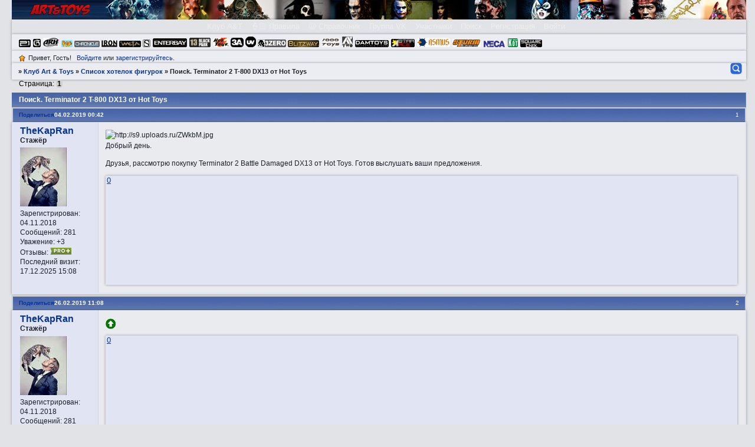

--- FILE ---
content_type: text/html; charset=windows-1251
request_url: https://artandtoys.ru/viewtopic.php?id=8207
body_size: 17052
content:
<!DOCTYPE html PUBLIC "-//W3C//DTD XHTML 1.0 Strict//EN" "http://www.w3.org/TR/xhtml1/DTD/xhtml1-strict.dtd">
<html xmlns="http://www.w3.org/1999/xhtml" xml:lang="ru" lang="ru" dir="ltr" prefix="og: http://ogp.me/ns#">
<head>
<meta http-equiv="Content-Type" content="text/html; charset=windows-1251">
<meta name="viewport" content="width=device-width, initial-scale=1.0">
<meta name="viewport" content="width=1020">
<meta name="Description" content="Анонсы новинки новости форум о фигурках Hot Toys Sideshow ThreeA">
<meta name="Document-state" content="Dynamic">
<meta name="Keywords" content="Анонсы,новинки,новости,форум,коллекционеры,фигурки,hottoys,sideshow,threea,art">
<meta name="yandex-verification" content="46cf3f9dec686853">
<meta name="google-site-verification" content="HQrBuG9BqbI0DnThfGycD7NRXYspPvrvYsRdG3rTV2w">
<title>Пoиck. Terminator 2 T-800 DX13 от Hot Toys</title>
<meta property="og:title" content="Пoиck. Terminator 2 T-800 DX13 от Hot Toys"><meta property="og:url" content="https://artandtoys.ru/viewtopic.php?id=8207"><script type="text/javascript">
try{self.document.location.hostname==parent.document.location.hostname&&self.window!=parent.window&&self.parent.window!=parent.parent.window&&document.write('</he'+'ad><bo'+'dy style="display:none"><plaintext>')}catch(e){}
try{if(top===self&&location.hostname.match(/^www\./))location.href=document.URL.replace(/\/\/www\./,'//')}catch(e){}
var FORUM = new Object({ set : function(prop, val){ try { eval("this."+prop+"=val"); } catch (e) {} }, get : function(prop){ try { var val = eval("this."+prop); } catch (e) { var val = undefined; } return val; }, remove : function(prop, val){ try { eval("delete this."+prop); } catch (e) {} } });
FORUM.set('topic', { "subject": "Пoиck. Terminator 2 T-800 DX13 от Hot Toys", "closed": "0", "num_replies": "1", "num_views": "193", "forum_id": "19", "forum_name": "Список хотелок фигурок", "moderators": [  ], "language": { "share_legend": "Расскажите друзьям!", "translate": "Перевести", "show_original": "Показать оригинал" } });
// JavaScript переменные форума
var BoardID = 1360194;
var BoardCat = 22;
var BoardStyle = 'Custom';
var ForumAPITicket = '4fa971c337452fe33f4bcf4fcc85d09488af3767';
var GroupID = 3;
var GroupTitle = 'Гость';
var GroupUserTitle = '';
var PartnerID = 1;
var RequestTime = 1767218610;
var StaticURL = 'https://forumstatic.ru';
var AvatarsURL = 'https://forumavatars.ru';
var FilesURL = 'https://forumstatic.ru';
var ScriptsURL = 'https://forumscripts.ru';
var UploadsURL = 'https://upforme.ru';
</script>
<script type="text/javascript" src="/js/libs.min.js?v=4"></script>
<script type="text/javascript" src="/js/extra.js?v=4"></script>
<link rel="alternate" type="application/rss+xml" href="https://artandtoys.ru/export.php?type=rss&amp;tid=8207" title="RSS" />
<link rel="top" href="https://artandtoys.ru" title="Форум" />
<link rel="search" href="https://artandtoys.ru/search.php" title="Поиск" />
<link rel="author" href="https://artandtoys.ru/userlist.php" title="Участники" />
<link rel="up" title="Список хотелок фигурок" href="https://artandtoys.ru/viewforum.php?id=19" />
<link rel="shortcut icon" href="http://forumstatic.ru/files/0014/c1/42/10751.ico" type="image/x-icon" />
<link rel="stylesheet" type="text/css" href="https://forumstatic.ru/styles/0014/c1/42/style.1623324342.css" />
<link rel="stylesheet" type="text/css" href="/style/extra.css?v=23" />
<link rel="stylesheet" type="text/css" href="/style/mobile.css?v=5" />
<script type="text/javascript">$(function() { $('#register img[title],#profile8 img[title]').tipsy({fade: true, gravity: 'w'}); $('#viewprofile img[title],.post-author img[title]:not(li.pa-avatar > img),.flag-i[title]').tipsy({fade: true, gravity: 's'}); });</script>
<script>window.yaContextCb=window.yaContextCb||[]</script><script src="https://yandex.ru/ads/system/context.js" async></script>
</head>
<body>

<!-- body-header -->
<div id="pun_wrap">
<div id="pun" class="ru isguest gid3">
<div id="pun-viewtopic" class="punbb" data-topic-id="8207" data-forum-id="19" data-cat-id="5">


<div id="mybb-counter" style="display:none">
<script type="text/javascript"> (function(m,e,t,r,i,k,a){m[i]=m[i]||function(){(m[i].a=m[i].a||[]).push(arguments)}; m[i].l=1*new Date(); for (var j = 0; j < document.scripts.length; j++) {if (document.scripts[j].src === r) { return; }} k=e.createElement(t),a=e.getElementsByTagName(t)[0],k.async=1,k.src=r,a.parentNode.insertBefore(k,a)}) (window, document, "script", "https://mc.yandex.ru/metrika/tag.js", "ym"); ym(201230, "init", { clickmap:false, trackLinks:true, accurateTrackBounce:true });

</script> <noscript><div><img src="https://mc.yandex.ru/watch/201230" style="position:absolute; left:-9999px;" alt="" /></div></noscript>
</div>

<div id="html-header">
	<html>
 <head>
  <meta name="keywords" content="хоттойс, фигурки, фигурка, коллекционер, figure, hottoys, threea, google, action figure, collectible figure, bust, statue, hot toys, sideshow, mcfarlane,neca,gentle giant,dc direct,dc unlimited,mezco toyz,cinemaquette,hasbro,dark horse,yamato,kotobukiya,takara,sota toys,hollywood collectibles,noble collection,medicom,hasbro,коллекционирование,коллекции,star wars,halloween,michael myers,freddy krueger,nightmare on elm street,jason,friday 13th,chainsaw massacre,lotr,lord of the rings,harry potter,robocop,aliens,predator,darth vader,luke skywalker,han solo,batman,joker,marvel,superman,superheroes,spiderman,spawn,nightmare before cristmas,terminator,endoskeleton,resident evil,lara croft " />
 </head>
<meta name="yandex-verification" content="46cf3f9dec686853" />
</html>

<script type="text/javascript">var LastUploads = {};
LastUploads.onlyIndex = 1;               // 
LastUploads.forumsExc = [3,4,7,10,11,15,18,19,20,24,25,32,33,39,40,41,42,44,47,48,51,56,57,60,61,67,68,73,74,75,76,77,78,83];      // 
LastUploads.selectors = '#pun-crumbs1';  // 
LastUploads.numberImg = 6;              // 
LastUploads.postOrImg = 1;               // 
</script>
<script type="text/javascript" src="https://forumstatic.ru/files/0014/c1/42/92349.js"></script>


<style type="text/css">

.punbb .user-avatar span.avatar-image{
    border: 0.2em solid #557fae !important;
    border-radius: 2em;
    height: 24px;
    margin: 1px 5px 2px 0px;
    opacity: 0.75;
    width: 24px;
}
span.avatar-image:hover {opacity: 1;}
.punbb .user-avatar .isonline{
background: url("https://forumstatic.ru/files/0014/c1/42/62436.gif") no-repeat scroll 0 0;
border: 1px solid #606060 !important;
border-radius: 9em;
display: block !important;
float: right;
height: 5px;
margin: 18px 6px 3px -12px;
position: relative;
width: 5px;
z-index: 100;
}

.punbb .user-avatar .isonline {
    animation: none!important;
    -moz-animation: none!important;
}


</style>


<script> //смайлбокс Ч1 //
var  Link='https://forumstatic.ru/files/0014/c1/42/46900.css';
function getXmlHttp(){var xmlhttp;try{xmlhttp=new ActiveXObject("Msxml2.XMLHTTP")}catch(e){try{xmlhttp=new ActiveXObject("Microsoft.XMLHTTP")}catch(E){xmlhttp=false}}if(!xmlhttp&&typeof XMLHttpRequest!='undefined'){xmlhttp=new XMLHttpRequest()}return xmlhttp}
var SmileHTml='';function tstSmileLoad_2(){if(SmileHTml!=''&&!($("#Smile_smil_box").length)){
var Lft='</';$("#html-footer").prepend('<script>document.write(SmileHTml)'+Lft+'script>')}};
var xmlhttp=getXmlHttp();
function SmileLoad_0(){
xmlhttp.open('GET',Link,true);xmlhttp.onreadystatechange=function(){if(xmlhttp.readyState==4){if(xmlhttp.status==200){SmileHTml='<div id="Smile_smil_box"></div>'+xmlhttp.responseText;if($("#html-footer").length){$("#html-footer").prepend(SmileHTml)}}}};xmlhttp.send(null);}
if($("#pun-messages").length||$("#pun-viewtopic").length||$("#pun-post").length||$("#pun-edit").length||$("#pun-poll").length){SmileLoad_0()}
</script>

<style type="text/css">
.pa-respect a[href*="&v=0&cod"],
.pa-respect a[href*="&v=1&cod"]{
   display:inline-block;
   margin-top:1px;
}
.pa-respect a[href*="&v=1&cod"] img,
.pa-respect a[href*="&v=0&cod"] img {
  visibility:hidden;
  /*размеры для картинок  +/- */
  height:5px;
  width:12px;
}
.pa-respect a[href*="&v=1&cod"]{
   background:url(https://forumstatic.ru/files/0014/c1/42/63207.gif) center 50% no-repeat; /*картинка для +*/
}

</style>

<style>/*Убрать "Закрыто*/
.closedatafield{ display:none;}
.lastedit{display:none;}</style>

<style>
.lastedit{
font-size: 0.9em;
font-style: italic;}
</style>

<style> /*цитата */
    .punbb .quote-box, .punbb .code-box {
    border-radius:5px;
    -webkit-border-radius:5px;
    -khtml-border-radius:5px;
    -moz-border-radius:5px;
    -o-border-radius:5px;
    }
</style>


<style>
.punbb table Div.icon {float: left; display: block; width: 22px; height: 20px; border-style: none; background-repeat: no-repeat;}
.punbb table div.inew {background: url(https://forumstatic.ru/files/0014/c1/42/45588.gif) no-repeat;}
TR.isticky Div.icon {background: url(https://forumstatic.ru/files/0014/c1/42/28943.gif) no-repeat;}
TR.iclosed Div.icon {background: url(https://forumstatic.ru/files/0014/c1/42/28305.gif) no-repeat;}
#pun-stats ul.container {
background-image: url("https://forumstatic.ru/files/0014/c1/42/86538.gif");
background-attachment: scroll;
background-clip: border-box;
background-origin: padding-box;
background-position: 10px 10px;
background-repeat: no-repeat;
background-size: auto;
padding-left: 56px;
padding-top: 15px;
}
#pun-status .container   {
background-image: url("https://forumstatic.ru/files/0014/c1/42/63207.gif");
background-attachment: scroll;
background-clip: border-box;
background-origin: padding-box;
background-position: 12px 7px;
background-repeat: no-repeat;
background-size: auto;
padding-left: 28px;

}
</style>


<html>
 <head>
  <meta name="keywords" content="хоттойс, фигурки, фигурка, коллекционер, figure, hottoys, threea, google, action figure, collectible figure, bust, statue, hot toys, sideshow, mcfarlane,neca,gentle giant,dc direct,dc unlimited,mezco toyz,cinemaquette,hasbro,dark horse,yamato,kotobukiya,takara,sota toys,hollywood collectibles,noble collection,medicom,hasbro,коллекционирование,коллекции,star wars,halloween,michael myers,freddy krueger,nightmare on elm street,jason,friday 13th,chainsaw massacre,lotr,lord of the rings,harry potter,robocop,aliens,predator,darth vader,luke skywalker,han solo,batman,joker,marvel,superman,superheroes,spiderman,spawn,nightmare before cristmas,terminator,endoskeleton,resident evil,lara croft " />
 </head>
<meta name="yandex-verification" content="46cf3f9dec686853" />
</html>

<style type="text/css">

.punbb .user-avatar span.avatar-image{
    border: 0.2em solid #557fae !important;
    border-radius: 2em;
    height: 24px;
    margin: 1px 5px 2px 0px;
    opacity: 0.75;
    width: 24px;
}
span.avatar-image:hover {opacity: 1;}
.punbb .user-avatar .isonline{
background: url("https://forumstatic.ru/files/0014/c1/42/62436.gif") no-repeat scroll 0 0;
border: 1px solid #606060 !important;
border-radius: 9em;
display: block !important;
float: right;
height: 5px;
margin: 18px 6px 3px -12px;
position: relative;
width: 5px;
z-index: 100;
}

.punbb .user-avatar .isonline {
    animation: none!important;
    -moz-animation: none!important;
}


</style>


<script> //смайлбокс Ч1 //
var  Link='https://forumstatic.ru/files/0014/c1/42/46900.css';
function getXmlHttp(){var xmlhttp;try{xmlhttp=new ActiveXObject("Msxml2.XMLHTTP")}catch(e){try{xmlhttp=new ActiveXObject("Microsoft.XMLHTTP")}catch(E){xmlhttp=false}}if(!xmlhttp&&typeof XMLHttpRequest!='undefined'){xmlhttp=new XMLHttpRequest()}return xmlhttp}
var SmileHTml='';function tstSmileLoad_2(){if(SmileHTml!=''&&!($("#Smile_smil_box").length)){
var Lft='</';$("#html-footer").prepend('<script>document.write(SmileHTml)'+Lft+'script>')}};
var xmlhttp=getXmlHttp();
function SmileLoad_0(){
xmlhttp.open('GET',Link,true);xmlhttp.onreadystatechange=function(){if(xmlhttp.readyState==4){if(xmlhttp.status==200){SmileHTml='<div id="Smile_smil_box"></div>'+xmlhttp.responseText;if($("#html-footer").length){$("#html-footer").prepend(SmileHTml)}}}};xmlhttp.send(null);}
if($("#pun-messages").length||$("#pun-viewtopic").length||$("#pun-post").length||$("#pun-edit").length||$("#pun-poll").length){SmileLoad_0()}
</script>

<style type="text/css">
.pa-respect a[href*="&v=0&cod"],
.pa-respect a[href*="&v=1&cod"]{
   display:inline-block;
   margin-top:1px;
}
.pa-respect a[href*="&v=1&cod"] img,
.pa-respect a[href*="&v=0&cod"] img {
  visibility:hidden;
  /*размеры для картинок  +/- */
  height:5px;
  width:12px;
}
.pa-respect a[href*="&v=1&cod"]{
   background:url(https://forumstatic.ru/files/0014/c1/42/63207.gif) center 50% no-repeat; /*картинка для +*/
}

</style>

<style>/*Убрать "Закрыто*/
.closedatafield{ display:none;}
.lastedit{display:none;}</style>

<style>
.lastedit{
font-size: 0.9em;
font-style: italic;}
</style>

<style> /*цитата */
    .punbb .quote-box, .punbb .code-box {
    border-radius:5px;
    -webkit-border-radius:5px;
    -khtml-border-radius:5px;
    -moz-border-radius:5px;
    -o-border-radius:5px;
    }
</style>


<style>
.punbb table Div.icon {float: left; display: block; width: 22px; height: 20px; border-style: none; background-repeat: no-repeat;}
.punbb table div.inew {background: url(https://forumstatic.ru/files/0014/c1/42/45588.gif) no-repeat;}
TR.isticky Div.icon {background: url(https://forumstatic.ru/files/0014/c1/42/28943.gif) no-repeat;}
TR.iclosed Div.icon {background: url(https://forumstatic.ru/files/0014/c1/42/28305.gif) no-repeat;}
#pun-stats ul.container {
background-image: url("https://forumstatic.ru/files/0014/c1/42/86538.gif");
background-attachment: scroll;
background-clip: border-box;
background-origin: padding-box;
background-position: 10px 10px;
background-repeat: no-repeat;
background-size: auto;
padding-left: 56px;
padding-top: 15px;
}
#pun-status .container   {
background-image: url("https://forumstatic.ru/files/0014/c1/42/63207.gif");
background-attachment: scroll;
background-clip: border-box;
background-origin: padding-box;
background-position: 12px 7px;
background-repeat: no-repeat;
background-size: auto;
padding-left: 28px;

}
</style>

<script type="text/javascript">var LastUploads2 = {};
LastUploads2.onlyIndex = 1;               // 
LastUploads2.forumsExc = [2,3,4,7,10,11,18,19,20,22,24,25,28,32,33,38,39,47,48,49,57,54,55,63,59,51,65,66,67,68,71,76,75,77,73,74,78,83];        // 
LastUploads2.selectors = '#pun-category7';  //
LastUploads2.numberImg = 9;              //
LastUploads2.postOrImg = 1;               // 
</script>
<script type="text/javascript" src="https://forumstatic.ru/files/0014/c1/42/66532.js?v=2"></script>

<script type="text/javascript">var LastUploads3 = {};
LastUploads3.onlyIndex = 1;               // 
LastUploads3.forumsExc = [2,3,4,7,10,11,15,18,19,20,22,24,25,28,32,33,38,39,41,42,44,47,48,49,57,54,55,56,61,63,69,59,51,60,65,66,67,68,71,83];      // 
LastUploads3.selectors = '#pun-category8';  // 
LastUploads3.numberImg = 9;              // 
LastUploads3.postOrImg = 1;               // 
</script>
<script type="text/javascript" src="https://forumstatic.ru/files/0014/c1/42/55601.js?v=7"></script>
</div>

<div id="pun-title" class="section">
	<table id="title-logo-table" cellspacing="0">
		<tbody id="title-logo-tbody">
			<tr id="title-logo-tr">
				<td id="title-logo-tdl" class="title-logo-tdl">
					<h1 class="title-logo"><span>Клуб Art &amp; Toys</span></h1>
				</td>
				<td id="title-logo-tdr" class="title-logo-tdr"><!-- banner_top --></td>
			</tr>
		</tbody>
	</table>
</div>

<div id="pun-navlinks" class="section">
	<h2><span>Меню навигации</span></h2>
	<ul class="container">
		<li id="navindex"><a href="https://artandtoys.ru/"><span>Форум</span></a></li>
		<li id="navextra1"><a href="https://artandtoys.ru/viewtopic.php?id=4167"><span>Клуб A&T</span></a></li>
		<li id="navextra2"><a href="https://artandtoys.ru/viewtopic.php?id=38"><span>&#128110;&#127995; Правила</span></a></li>
		<li id="navextra3"><a href="https://artandtoys.ru/viewtopic.php?id=351"><span>&#128515; Справочник</span></a></li>
		<li id="navextra4"><a href="https://vk.com/art_and_toys"><span>Группа VK</span></a></li>
		<li id="navuserlist"><a href="https://artandtoys.ru/userlist.php" rel="nofollow"><span>Участники</span></a></li>
		<li id="navsearch"><a href="https://artandtoys.ru/search.php" rel="nofollow"><span>Поиск</span></a></li>
		<li id="navregister"><a href="https://artandtoys.ru/register.php" rel="nofollow"><span>Регистрация</span></a></li>
		<li id="navlogin"><a href="https://artandtoys.ru/login.php" rel="nofollow"><span>Войти</span></a></li>
	</ul>
</div>

<div id="pun-ulinks" class="section" onclick="void(0)">
	<h2><span>Пользовательские ссылки</span></h2>
	<ul class="container">
		<li class="item1"><a href="https://artandtoys.ru/search.php?action=show_recent">Активные темы</a></li>
	</ul>
</div>

<!--noindex-->
<div id="pun-announcement" class="section">
	<h2><span>Объявление</span></h2>
	<div class="container">
		<div class="html-box">
			<a href="https://artandtoys.ru/search.php?action=search&keywords=Prim%E5S&author=&forum=&search_in=-1&sort_by=0&sort_dir=DESC&show_as=topics&search=%CE%F2%EF%F0%E0%E2%E8%F2%FC">
<img src="https://forumstatic.ru/files/0014/c1/42/43508.gif"/></a><a href="https://artandtoys.ru/search.php?action=search&keywords=G%E5ntleG&author=&forum=&search_in=-1&sort_by=0&sort_dir=DESC&show_as=topics&search=%CE%F2%EF%F0%E0%E2%E8%F2%FC">
<img src="https://forumstatic.ru/files/0014/c1/42/57161.gif"/></a><a href="https://artandtoys.ru/search.php?action=search&keywords=%C0rh&author=&forum=&search_in=-1&sort_by=0&sort_dir=DESC&show_as=topics&search=%CE%F2%EF%F0%E0%E2%E8%F2%FC">
<img src="https://forumstatic.ru/files/0014/cc/2e/45580.gif"/></a><a href="https://artandtoys.ru/search.php?action=search&keywords=P%EEpcs&author=&forum=&search_in=-1&sort_by=0&sort_dir=DESC&show_as=topics&search=%CE%F2%EF%F0%E0%E2%E8%F2%FC">
<img src="https://forumstatic.ru/files/0014/c1/42/75672.gif"/></a> <a href="https://artandtoys.ru/search.php?action=search&keywords=Chr%EEn&author=&forum=&search_in=-1&sort_by=0&sort_dir=DESC&show_as=topics&search=%CE%F2%EF%F0%E0%E2%E8%F2%FC">
<img src="https://forumstatic.ru/files/0014/c1/42/58237.gif"/></a> <a href="https://artandtoys.ru/search.php?sort_dir=DESC&show_as=topics&action=search&keywords=ir%EEn&author=&forum=&search_in=-1&sort_by=0&sort_dir=DESC&show_as=topics&search=%CE%F2%EF%F0%E0%E2%E8%F2%FC"><img src="https://forumstatic.ru/files/0014/c1/42/60744.gif"/></a> <a href="https://artandtoys.ru/search.php?sort_dir=DESC&show_as=topics&action=search&keywords=Wet%E0&author=&forum=&search_in=-1&sort_by=0&sort_dir=DESC&show_as=topics&search=%CE%F2%EF%F0%E0%E2%E8%F2%FC">
<img src="https://forumstatic.ru/files/0014/cc/2e/77240.gif"/></a> <a href="https://artandtoys.ru/search.php?sort_dir=DESC&show_as=topics&action=search&keywords=Sid%E5S&author=&forum=&search_in=-1&sort_by=0&sort_dir=DESC&show_as=topics&search=%CE%F2%EF%F0%E0%E2%E8%F2%FC">
<img src="https://forumstatic.ru/files/0014/c1/42/90268.gif"/></a><a href="https://artandtoys.ru/search.php?sort_dir=DESC&show_as=topics&action=search&keywords=Ent%E5rb&author=&forum=&search_in=-1&sort_by=0&sort_dir=DESC&show_as=topics&search=%CE%F2%EF%F0%E0%E2%E8%F2%FC">
<img src="https://forumstatic.ru/files/0014/cc/2e/26823.gif"/></a><a href="https://artandtoys.ru/search.php?sort_dir=DESC&show_as=topics&action=search&keywords=Bl%E0ckp&author=&forum=&search_in=-1&sort_by=0&sort_dir=DESC&show_as=topics&search=%CE%F2%EF%F0%E0%E2%E8%F2%FC">
<img src="https://forumstatic.ru/files/0014/cc/2e/81396.gif"/></a><a href="https://artandtoys.ru/search.php?sort_dir=DESC&show_as=topics&action=search&keywords=h%EEt&author=&forum=&search_in=-1&sort_by=0&sort_dir=DESC&show_as=topics&search=%CE%F2%EF%F0%E0%E2%E8%F2%FC">
<img src="https://forumstatic.ru/files/0014/cc/2e/24835.gif"/></a>  <a href="https://artandtoys.ru/search.php?action=search&keywords=3%C0A&author=&forum=&search_in=-1&sort_by=0&sort_dir=DESC&show_as=topics&search=%CE%F2%EF%F0%E0%E2%E8%F2%FC">
<img src="https://forumstatic.ru/files/0014/cc/2e/17539.gif"/></a> <a href="https://artandtoys.ru/search.php?sort_dir=DESC&show_as=topics&action=search&keywords=UV%E5rs&author=&forum=&search_in=-1&sort_by=0&sort_dir=DESC&show_as=topics&search=%CE%F2%EF%F0%E0%E2%E8%F2%FC">
<img src="https://forumstatic.ru/files/0014/c1/42/65496.png"/></a> <a href="https://artandtoys.ru/search.php?sort_dir=DESC&show_as=topics&action=search&keywords=3zer%EE&author=&forum=&search_in=-1&sort_by=0&sort_dir=DESC&show_as=topics&search=%CE%F2%EF%F0%E0%E2%E8%F2%FC">
<img src="https://forumstatic.ru/files/0014/cc/2e/22986.gif"/></a> <a href="https://artandtoys.ru/search.php?sort_dir=DESC&show_as=topics&action=search&keywords=Вlitz&author=&forum=&search_in=-1&sort_by=0&sort_dir=DESC&show_as=topics&search=%CE%F2%EF%F0%E0%E2%E8%F2%FC">
<img src="https://forumstatic.ru/files/0014/c1/42/56722.gif"/></a><a href="https://artandtoys.ru/search.php?sort_dir=DESC&show_as=topics&action=search&keywords=T%EEyhv&author=&forum=&search_in=-1&sort_by=0&sort_dir=DESC&show_as=topics&search=%CE%F2%EF%F0%E0%E2%E8%F2%FC">
<img src="https://forumstatic.ru/files/0014/cc/2e/83634.gif"/></a><a href="https://artandtoys.ru/search.php?sort_dir=DESC&show_as=topics&action=search&keywords=%E0x2&author=&forum=&search_in=-1&sort_by=0&sort_dir=DESC&show_as=topics&search=%CE%F2%EF%F0%E0%E2%E8%F2%FC">
<img src="https://forumstatic.ru/files/0014/cc/2e/25684.gif"/></a><a href="https://artandtoys.ru/search.php?sort_dir=DESC&show_as=topics&action=search&keywords=D%E0m&author=&forum=&search_in=-1&sort_by=0&sort_dir=DESC&show_as=topics&search=%CE%F2%EF%F0%E0%E2%E8%F2%FC">
<img src="https://forumstatic.ru/files/0014/c1/42/25185.gif"/></a><a href="https://artandtoys.ru/search.php?sort_dir=DESC&show_as=topics&action=search&keywords=St%E0ra&author=&forum=&search_in=-1&sort_by=0&sort_dir=DESC&show_as=topics&search=%CE%F2%EF%F0%E0%E2%E8%F2%FC">
<img src="https://forumstatic.ru/files/0014/cc/2e/14552.gif"/></a><a href="https://artandtoys.ru/search.php?sort_dir=DESC&show_as=topics&action=search&keywords=%E0smus&author=&forum=&search_in=-1&sort_by=0&sort_dir=DESC&show_as=topics&search=%CE%F2%EF%F0%E0%E2%E8%F2%FC">
<img src="https://forumstatic.ru/files/0014/c1/42/64229.gif"/></a><a href="https://artandtoys.ru/search.php?sort_dir=DESC&show_as=topics&action=search&keywords=st%EErmc&author=&forum=&search_in=-1&sort_by=0&sort_dir=DESC&show_as=topics&search=%CE%F2%EF%F0%E0%E2%E8%F2%FC">
<img src="https://forumstatic.ru/files/0014/cc/2e/36892.gif"/></a><a href="https://artandtoys.ru/search.php?sort_dir=DESC&show_as=topics&action=search&keywords=n%E5ca&author=&forum=&search_in=-1&sort_by=0&sort_dir=DESC&show_as=topics&search=%CE%F2%EF%F0%E0%E2%E8%F2%FC">
<img src="https://forumstatic.ru/files/0014/cc/2e/22493.gif"/></a><a href="https://artandtoys.ru/search.php?sort_dir=DESC&show_as=topics&action=search&keywords=kot%EE&author=&forum=&search_in=-1&sort_by=0&sort_dir=DESC&show_as=topics&search=%CE%F2%EF%F0%E0%E2%E8%F2%FC">
<img src="https://forumstatic.ru/files/0014/cc/2e/67573.gif"/></a><a href="https://artandtoys.ru/search.php?sort_dir=DESC&show_as=topics&action=search&keywords=SQ%E5nix&author=&forum=2&search_in=-1&sort_by=0&sort_dir=DESC&show_as=topics&search=%CE%F2%EF%F0%E0%E2%E8%F2%FC">
<img src="https://forumstatic.ru/files/0014/cc/2e/44307.gif"/></a>
		</div>
	</div>
</div>
<!--/noindex-->

<div id="pun-status" class="section">
	<h2><span>Информация о пользователе</span></h2>
	<p class="container">
		<span class="item1">Привет, Гость!</span> 
		<span class="item2"><a href="/login.php" rel="nofollow">Войдите</a> или <a href="/register.php" rel="nofollow">зарегистрируйтесь</a>.</span> 
	</p>
</div>

<div id="pun-break1" class="divider"><hr /></div>

<div id="pun-crumbs1" class="section">
	<p class="container crumbs"><strong>Вы здесь</strong> <em>&#187;&#160;</em><a href="https://artandtoys.ru/">Клуб Art &amp; Toys</a> <em>&#187;&#160;</em><a href="https://artandtoys.ru/viewforum.php?id=19">Список хотелок фигурок</a> <em>&#187;&#160;</em>Пoиck. Terminator 2 T-800 DX13 от Hot Toys</p>
</div>

<div id="pun-break2" class="divider"><hr /></div>

<div class="section" style="border:0 !important;max-width:100%;overflow:hidden;display:flex;justify-content:center;max-height:250px;overflow:hidden;min-width:300px;">
		<!-- Yandex.RTB R-A-2251530-1 -->
<div id="yandex_rtb_R-A-2251530-1"></div>
<script>window.yaContextCb.push(()=>{
  Ya.Context.AdvManager.render({
    renderTo: 'yandex_rtb_R-A-2251530-1',
    blockId: 'R-A-2251530-1'
  })
})</script>
</div>

<div id="pun-main" class="main multipage">
	<h1><span>Пoиck. Terminator 2 T-800 DX13 от Hot Toys</span></h1>
	<div class="linkst">
		<div class="pagelink">Страница: <strong>1</strong></div>
	</div>
	<div id="topic_t8207" class="topic">
		<h2><span class="item1">Сообщений</span> <span class="item2">1 страница 2 из 2</span></h2>
		<div id="p82530" class="post topicpost topic-starter" data-posted="1549230174" data-user-id="1450" data-group-id="4">
			<h3><span><a class="sharelink" rel="nofollow" href="#p82530" onclick="return false;">Поделиться</a><strong>1</strong><a class="permalink" rel="nofollow" href="https://artandtoys.ru/viewtopic.php?id=8207#p82530">04.02.2019 00:42</a></span></h3>
			<div class="container">
							<div class="post-author topic-starter">
								<ul>
						<li class="pa-author"><span class="acchide">Автор:&nbsp;</span><a href="https://artandtoys.ru/profile.php?id=1450" rel="nofollow">TheKapRan</a></li>
						<li class="pa-title">Стажёр</li>
						<li class="pa-avatar item2"><img src="https://forumavatars.ru/img/avatars/0014/c1/42/1450-1605386397.jpg" alt="TheKapRan" title="TheKapRan" /></li>
						<li class="pa-reg"><span class="fld-name">Зарегистрирован</span>: 04.11.2018</li>
						<li class="pa-posts"><span class="fld-name">Сообщений:</span> 281</li>
						<li class="pa-respect"><span class="fld-name">Уважение:</span> <span>+3</span></li>
						<li class="pa-fld2"><span class="fld-name">Отзывы:</span> <a href=https://artandtoys.ru/viewtopic.php?id=7106#p74975"><img src="https://forumstatic.ru/files/0014/c1/42/75099.gif"/></a></li>
						<li class="pa-last-visit"><span class="fld-name">Последний визит:</span><br />17.12.2025 15:08</li>
				</ul>
			</div>
					<div class="post-body">
					<div class="post-box">
						<div id="p82530-content" class="post-content">
<p><img class="postimg" loading="lazy" src="https://s9.uploads.ru/ZWkbM.jpg" alt="http://s9.uploads.ru/ZWkbM.jpg" /><br />Добрый день.</p>
						<p>Друзья, рассмотрю покупку Terminator 2 Battle Damaged DX13 от Hot Toys. Готов выслушать ваши предложения.</p>
<p class="lastedit">Отредактировано Святослав (04.02.2019 00:43)</p>
						</div>
			<div class="post-rating"><p class="container"><a title="Вы не можете дать оценку участнику">0</a></p></div>
					</div>
					<div class="clearer"><!-- --></div>
				</div>
			</div>
		</div>
		<div id="p83438" class="post altstyle endpost topic-starter" data-posted="1551168522" data-user-id="1450" data-group-id="4">
			<h3><span><a class="sharelink" rel="nofollow" href="#p83438" onclick="return false;">Поделиться</a><strong>2</strong><a class="permalink" rel="nofollow" href="https://artandtoys.ru/viewtopic.php?id=8207#p83438">26.02.2019 11:08</a></span></h3>
			<div class="container">
							<div class="post-author topic-starter">
								<ul>
						<li class="pa-author"><span class="acchide">Автор:&nbsp;</span><a href="https://artandtoys.ru/profile.php?id=1450" rel="nofollow">TheKapRan</a></li>
						<li class="pa-title">Стажёр</li>
						<li class="pa-avatar item2"><img src="https://forumavatars.ru/img/avatars/0014/c1/42/1450-1605386397.jpg" alt="TheKapRan" title="TheKapRan" /></li>
						<li class="pa-reg"><span class="fld-name">Зарегистрирован</span>: 04.11.2018</li>
						<li class="pa-posts"><span class="fld-name">Сообщений:</span> 281</li>
						<li class="pa-respect"><span class="fld-name">Уважение:</span> <span>+3</span></li>
						<li class="pa-fld2"><span class="fld-name">Отзывы:</span> <a href=https://artandtoys.ru/viewtopic.php?id=7106#p74975"><img src="https://forumstatic.ru/files/0014/c1/42/75099.gif"/></a></li>
						<li class="pa-last-visit"><span class="fld-name">Последний визит:</span><br />17.12.2025 15:08</li>
				</ul>
			</div>
					<div class="post-body">
					<div class="post-box">
						<div id="p83438-content" class="post-content">
<p><img class="postimg" loading="lazy" src="https://forumstatic.ru/files/0014/c1/42/55259.png" alt="https://forumstatic.ru/files/0014/c1/42/55259.png" /></p>
						</div>
			<div class="post-rating"><p class="container"><a title="Вы не можете дать оценку участнику">0</a></p></div>
					</div>
					<div class="clearer"><!-- --></div>
				</div>
			</div>
		</div>
	</div>
	<div class="linksb">
		<div class="pagelink">Страница: <strong>1</strong></div>
	</div>
	<div class="section" style="border:0 !important; max-width:100%;text-align:center;overflow:hidden;max-height:250px;overflow:hidden;min-width:300px;">
		<script>window.yaContextCb = window.yaContextCb || [] </script> 
<script async src="https://yandex.ru/ads/system/context.js"></script>
<script async src="https://cdn.digitalcaramel.com/caramel.js"></script>
<script>window.CaramelDomain = "mybb.ru"</script>
</div>
</div>
<script type="text/javascript">$(document).trigger("pun_main_ready");</script>

<!-- pun_stats -->

<!-- banner_mini_bottom -->

<!-- banner_bottom -->

<!-- bbo placeholder-->

<div id="pun-break3" class="divider"><hr /></div>

<div id="pun-crumbs2" class="section">
	<p class="container crumbs"><strong>Вы здесь</strong> <em>&#187;&#160;</em><a href="https://artandtoys.ru/">Клуб Art &amp; Toys</a> <em>&#187;&#160;</em><a href="https://artandtoys.ru/viewforum.php?id=19">Список хотелок фигурок</a> <em>&#187;&#160;</em>Пoиck. Terminator 2 T-800 DX13 от Hot Toys</p>
</div>

<div id="pun-break4" class="divider"><hr /></div>

<div id="pun-about" class="section">
	<p class="container">
		<span class="item1" style="padding-left:0"><a title="создать форум" href="//mybb.ru/" target="_blank">создать форум</a></span>
	</p>
</div>
<script type="text/javascript">$(document).trigger("pun_about_ready"); if (typeof ym == 'object') {ym(201230, 'userParams', {UserId:1, is_user:0}); ym(201230, 'params', {forum_id: 1360194});}</script>


<div id="html-footer" class="section">
	<div class="container"><script type="text/javascript">var LastUploads32 = {};
LastUploads32.onlyIndex = 1;               // 
LastUploads32.forumsExc = [2,3,4,7,8,10,11,15,18,19,20,22,24,25,28,32,33,38,39,40,41,42,44,47,48,54,55,56,57,61,63,69,59,51,60,65,66,67,68,71,73,74,75,76,77,78,83];        // 
LastUploads32.selectors = '#pun-crumbs1';  // 
LastUploads32.numberImg = 7;              // 
LastUploads32.postOrImg = 1;               // 
</script>
<script type="text/javascript" src="https://forumstatic.ru/files/0014/c1/42/38658.js?v=2"></script>

<script type="text/javascript">var LastUploads31 = {};
LastUploads31.onlyIndex = 1;               // 
LastUploads31.forumsExc = [2,3,4,7,8,10,11,15,18,19,20,22,24,25,28,32,33,39,40,41,42,44,47,48,49,54,55,56,57,61,63,69,59,51,60,65,66,67,68,71,73,74,75,76,77,78,83];        // 
LastUploads31.selectors = '#pun-crumbs1';  // 
LastUploads31.numberImg = 7;              // 
LastUploads31.postOrImg = 1;               // 
</script>
<script type="text/javascript" src="https://forumstatic.ru/files/0014/c1/42/79233.js?v=2"></script>

<script type="text/javascript">var LastUploads30 = {};
LastUploads30.onlyIndex = 1;               // 
LastUploads30.forumsExc = [2,3,4,7,8,10,11,15,18,19,20,22,24,25,28,32,33,38,39,40,41,42,44,47,48,49,54,56,57,61,63,69,59,51,60,65,66,67,68,71,73,74,75,76,77,78,83];        // 
LastUploads30.selectors = '#pun-crumbs1';  // 
LastUploads30.numberImg = 7;              // 
LastUploads30.postOrImg = 1;               // 
</script>
<script type="text/javascript" src="https://forumstatic.ru/files/0014/c1/42/39071.js?v=1"></script>

<script type="text/javascript">var LastUploads29 = {};
LastUploads29.onlyIndex = 1;               // 
LastUploads29.forumsExc = [2,3,4,7,8,10,11,15,18,19,20,22,24,25,28,32,33,38,39,40,41,42,44,47,48,49,54,55,56,57,61,63,69,59,51,60,65,67,68,71,73,74,75,76,77,78,83];        // 
LastUploads29.selectors = '#pun-crumbs1';  // 
LastUploads29.numberImg = 7;              // 
LastUploads29.postOrImg = 1;               // 
</script>
<script type="text/javascript" src="https://forumstatic.ru/files/0014/c1/42/99579.js?v=1"></script>

<script type="text/javascript">var LastUploads28 = {};
LastUploads28.onlyIndex = 1;               // 
LastUploads28.forumsExc = [2,3,4,7,8,10,11,15,18,19,20,22,24,25,28,32,33,38,39,40,41,42,44,47,48,49,54,55,56,57,61,63,69,59,51,60,65,66,67,68,71,73,74,75,76,77,83];        // 
LastUploads28.selectors = '#pun-crumbs1';  // 
LastUploads28.numberImg = 9;              // 
LastUploads28.postOrImg = 1;               // 
</script>
<script type="text/javascript" src="https://forumstatic.ru/files/0014/c1/42/65152.js?v=1"></script>

<script type="text/javascript">var LastUploads27 = {};
LastUploads27.onlyIndex = 1;               // 
LastUploads27.forumsExc = [2,3,4,7,8,10,11,15,18,19,20,22,24,25,28,32,33,38,39,40,41,42,44,47,48,49,54,55,56,57,61,63,69,59,51,60,65,66,67,68,71,73,74,75,76,78,83];        // 
LastUploads27.selectors = '#pun-crumbs1';  // 
LastUploads27.numberImg = 9;              // 
LastUploads27.postOrImg = 1;               // 
</script>
<script type="text/javascript" src="https://forumstatic.ru/files/0014/c1/42/75999.js?v=1"></script>

<script type="text/javascript">var LastUploads26 = {};
LastUploads26.onlyIndex = 1;               // 
LastUploads26.forumsExc = [2,3,4,7,8,10,11,15,18,19,20,22,24,25,28,32,33,38,39,40,41,42,44,47,48,49,54,55,56,57,61,63,69,59,51,60,65,66,67,68,71,73,74,75,77,78,83];        // 
LastUploads26.selectors = '#pun-crumbs1';  // 
LastUploads26.numberImg = 9;              // 
LastUploads26.postOrImg = 1;               //
</script>
<script type="text/javascript" src="https://forumstatic.ru/files/0014/c1/42/20952.js?v=1"></script>

<script type="text/javascript">var LastUploads25 = {};
LastUploads25.onlyIndex = 1;               // 
LastUploads25.forumsExc = [2,3,4,7,8,10,11,15,18,19,20,22,24,25,28,32,33,38,39,40,41,42,44,47,48,49,54,55,56,57,61,63,69,59,51,60,65,66,67,68,71,73,74,76,77,78,83];        // 
LastUploads25.selectors = '#pun-crumbs1';  // 
LastUploads25.numberImg = 9;              // 
LastUploads25.postOrImg = 1;               // 
</script>
<script type="text/javascript" src="https://forumstatic.ru/files/0014/c1/42/29941.js?v=1"></script>

<script type="text/javascript">var LastUploads24 = {};
LastUploads24.onlyIndex = 1;               // 
LastUploads24.forumsExc = [2,3,4,7,8,10,11,15,18,19,20,22,24,25,28,32,33,38,39,40,41,42,44,47,48,49,54,55,56,57,61,63,69,59,51,60,65,66,67,68,71,73,75,76,77,78,83];        // 
LastUploads24.selectors = '#pun-crumbs1';  //
LastUploads24.numberImg = 9;              // 
LastUploads24.postOrImg = 1;               // 
</script>
<script type="text/javascript" src="https://forumstatic.ru/files/0014/c1/42/66333.js?v=1"></script>

<script type="text/javascript">var LastUploads23 = {};
LastUploads23.onlyIndex = 1;               // 
LastUploads23.forumsExc = [2,3,4,7,8,10,11,15,18,19,20,22,24,25,28,32,33,38,39,40,41,42,44,47,48,49,54,55,56,57,61,63,69,59,51,60,65,66,67,68,71,74,75,76,77,78,83];        // 
LastUploads23.selectors = '#pun-crumbs1';  // 
LastUploads23.numberImg = 9;              //
LastUploads23.postOrImg = 1;               // 
</script>
<script type="text/javascript" src="https://forumstatic.ru/files/0014/c1/42/54347.js?v=1"></script>


<script type="text/javascript">var LastUploads22 = {};
LastUploads22.onlyIndex = 1;               // 
LastUploads22.forumsExc = [2,3,4,7,8,10,11,15,18,19,20,22,24,25,28,32,33,38,39,40,41,42,44,47,48,49,54,55,56,57,63,69,59,51,60,65,66,67,68,71,73,74,75,76,77,78,83];        // 
LastUploads22.selectors = '#pun-crumbs1';  // 
LastUploads22.numberImg = 9;              // 
LastUploads22.postOrImg = 1;               // 
</script>
<script type="text/javascript" src="https://forumstatic.ru/files/0014/c1/42/57526.js?v=1"></script>


<script type="text/javascript">var LastUploads21 = {};
LastUploads21.onlyIndex = 1;               // 
LastUploads21.forumsExc = [2,3,4,7,8,10,11,15,18,19,20,22,24,25,28,32,33,38,39,40,41,42,47,48,49,54,55,56,57,61,63,69,59,51,60,65,66,67,68,71,73,74,75,76,77,78,83];        // 
LastUploads21.selectors = '#pun-crumbs1';  // 
LastUploads21.numberImg = 9;              // 
LastUploads21.postOrImg = 1;               // 
</script>
<script type="text/javascript" src="https://forumstatic.ru/files/0014/c1/42/27743.js?v=1"></script>


<script type="text/javascript">var LastUploads20 = {};
LastUploads20.onlyIndex = 1;               // 
LastUploads20.forumsExc = [2,3,4,7,8,10,11,15,18,19,20,22,24,25,28,32,33,38,39,40,41,42,44,47,48,49,54,55,56,57,61,63,59,51,60,65,66,67,68,71,73,74,75,76,77,78,83];        //
LastUploads20.selectors = '#pun-crumbs1';  // 
LastUploads20.numberImg = 9;              // 
LastUploads20.postOrImg = 1;               // 
</script>
<script type="text/javascript" src="https://forumstatic.ru/files/0014/c1/42/57424.js?v=1"></script>


<script type="text/javascript">var LastUploads19 = {};
LastUploads19.onlyIndex = 1;               // 
LastUploads19.forumsExc = [2,3,4,7,8,10,11,15,18,19,20,22,24,25,28,32,33,38,39,40,41,42,44,47,48,49,54,55,57,61,63,69,59,51,60,65,66,67,68,71,73,74,75,76,77,78,83];        // 
LastUploads19.selectors = '#pun-crumbs1';  // 
LastUploads19.numberImg = 9;              // 
LastUploads19.postOrImg = 1;               // 
</script>
<script type="text/javascript" src="https://forumstatic.ru/files/0014/c1/42/93891.js?v=1"></script>



<script type="text/javascript">var LastUploads18 = {};
LastUploads18.onlyIndex = 1;               // 
LastUploads18.forumsExc = [2,3,4,7,8,10,11,15,18,19,20,22,24,25,28,32,33,38,39,40,42,44,47,48,49,54,55,56,57,61,63,69,59,51,60,65,66,67,68,71,73,74,75,76,77,78,83];        // 
LastUploads18.selectors = '#pun-crumbs1';  // 
LastUploads18.numberImg = 9;              // 
LastUploads18.postOrImg = 1;               // 
</script>
<script type="text/javascript" src="https://forumstatic.ru/files/0014/c1/42/49311.js?v=1"></script>

<script type="text/javascript">var LastUploads17 = {};
LastUploads17.onlyIndex = 1;               // 
LastUploads17.forumsExc = [2,3,4,7,8,10,11,15,18,19,20,22,24,25,28,32,33,38,39,40,41,44,47,48,49,54,55,56,57,61,63,69,59,51,60,65,66,67,68,71,73,74,75,76,77,78,83];        // 
LastUploads17.selectors = '#pun-crumbs1';  // 
LastUploads17.numberImg = 9;              // 
LastUploads17.postOrImg = 1;               //
</script>
<script type="text/javascript" src="https://forumstatic.ru/files/0014/c1/42/20397.js?v=1"></script>

<script type="text/javascript">var LastUploads16 = {};
LastUploads16.onlyIndex = 1;               // 
LastUploads16.forumsExc = [2,3,4,7,8,10,11,15,18,19,20,22,24,25,28,32,33,38,39,40,41,42,44,47,48,49,54,55,56,57,61,63,69,59,51,65,66,67,68,71,73,74,75,76,77,78,83];        // 
LastUploads16.selectors = '#pun-crumbs1';  // 
LastUploads16.numberImg = 9;              // 
LastUploads16.postOrImg = 1;               // 
</script>
<script type="text/javascript" src="https://forumstatic.ru/files/0014/c1/42/85059.js?v=1"></script>

<script type="text/javascript">var LastUploads15 = {};
LastUploads15.onlyIndex = 1;               // 
LastUploads15.forumsExc = [2,3,4,7,8,10,11,18,19,20,22,24,25,28,32,33,38,39,40,41,42,44,47,48,49,54,55,56,57,61,63,69,59,51,60,65,66,67,68,71,73,74,75,76,77,78,83];        //
LastUploads15.selectors = '#pun-crumbs1';  // 
LastUploads15.numberImg = 9;              // 
LastUploads15.postOrImg = 1;               // 
</script>
<script type="text/javascript" src="https://forumstatic.ru/files/0014/c1/42/62455.js?v=1"></script>


<script type="text/javascript">var LastUploads14 = {};
LastUploads14.onlyIndex = 1;               // 
LastUploads14.forumsExc = [2,3,4,7,8,10,11,15,18,19,20,24,25,28,32,33,38,39,40,41,42,44,47,48,49,54,55,56,57,61,63,69,59,51,60,65,66,67,68,71,73,74,75,76,77,78,83];        // 
LastUploads14.selectors = '#pun-crumbs1';  // 
LastUploads14.numberImg = 7;              // 
LastUploads14.postOrImg = 1;               // 
</script>
<script type="text/javascript" src="https://forumstatic.ru/files/0014/c1/42/31477.js?v=2"></script>


<script type="text/javascript">var LastUploads13 = {};
LastUploads13.onlyIndex = 1;               // 
LastUploads13.forumsExc = [2,3,4,7,8,10,11,15,18,19,20,22,24,25,28,32,33,38,39,40,41,42,44,47,48,49,54,55,56,57,61,63,69,59,51,60,65,66,67,68,73,74,75,76,77,78,83];        // 
LastUploads13.selectors = '#pun-crumbs1';  // 
LastUploads13.numberImg = 7;              // 
LastUploads13.postOrImg = 1;               //
</script>
<script type="text/javascript" src="https://forumstatic.ru/files/0014/c1/42/83898.js"></script>


<script type="text/javascript">var LastUploads12 = {};
LastUploads12.onlyIndex = 1;               // 
LastUploads12.forumsExc = [2,3,4,8,10,11,15,18,19,20,22,24,25,28,32,33,38,39,40,41,42,44,47,48,49,54,55,56,57,61,63,69,59,51,60,65,66,67,68,71,73,74,75,76,77,78,83];        // 
LastUploads12.selectors = '#pun-crumbs1';  // 
LastUploads12.numberImg = 7;              // 
LastUploads12.postOrImg = 1;               // 
</script>
<script type="text/javascript" src="https://forumstatic.ru/files/0014/c1/42/21038.js"></script>

<script type="text/javascript">var LastUploads11 = {};
LastUploads11.onlyIndex = 1;               // 
LastUploads11.forumsExc = [2,3,4,7,8,10,11,15,18,19,20,22,24,25,28,32,33,38,39,40,41,42,44,47,48,49,55,56,57,61,63,69,59,51,60,65,66,67,68,71,73,74,75,76,77,78,83];        // 
LastUploads11.selectors = '#pun-crumbs1';  // 
LastUploads11.numberImg = 7;              // 
LastUploads11.postOrImg = 1;               // 
</script>
<script type="text/javascript" src="https://forumstatic.ru/files/0014/c1/42/75940.js"></script>


<script type="text/javascript">var LastUploads10 = {};
LastUploads10.onlyIndex = 1;               // 
LastUploads10.forumsExc = [3,4,7,8,10,11,15,18,19,20,22,24,25,28,32,33,38,39,40,41,42,44,47,48,49,54,55,56,57,61,63,69,59,51,60,65,66,67,68,71,73,74,75,76,77,78,83];        // 
LastUploads10.selectors = '#pun-crumbs1';  // 
LastUploads10.numberImg = 7;              // 
LastUploads10.postOrImg = 1;               // 
</script>
<script type="text/javascript" src="https://forumstatic.ru/files/0014/c1/42/75613.js"></script>


<script type="text/javascript">var LastUploads9 = {};
LastUploads9.onlyIndex = 1;               // 
LastUploads9.forumsExc = [2,4,7,8,10,11,15,18,19,20,22,24,25,28,32,33,38,39,40,41,42,44,47,48,49,54,55,56,57,61,63,69,59,51,60,65,66,67,68,71,73,74,75,76,77,78,83];        // 
LastUploads9.selectors = '#pun-crumbs1';  //
LastUploads9.numberImg = 7;              // 
LastUploads9.postOrImg = 1;               //
</script>
<script type="text/javascript" src="https://forumstatic.ru/files/0014/c1/42/42963.js?v=3"></script>

<script type="text/javascript">var LastUploads8 = {};
LastUploads8.onlyIndex = 1;               // 
LastUploads8.forumsExc = [2,3,4,7,8,10,11,15,18,19,20,22,24,25,28,32,33,38,39,40,41,42,44,47,48,49,54,55,56,61,63,69,59,51,60,65,66,67,68,71,73,74,75,76,77,78,83];        // 
LastUploads8.selectors = '#pun-crumbs1';  // 
LastUploads8.numberImg = 7;              // 
LastUploads8.postOrImg = 1;               // 
</script>
<script type="text/javascript" src="https://forumstatic.ru/files/0014/c1/42/92231.js?v=4"></script>

<script type="text/javascript">var LastUploads7 = {};
LastUploads7.onlyIndex = 1;               // 
LastUploads7.forumsExc = [2,4,3,7,8,10,11,15,18,19,20,22,25,28,32,33,38,39,41,42,44,47,48,49,54,55,56,57,61,63,69,59,51,60,65,66,67,68,71,73,74,75,76,77,78,83];        // 
LastUploads7.selectors = '#pun-crumbs1';  // 
LastUploads7.numberImg = 7;              // 
LastUploads7.postOrImg = 1;               // 
</script>
<script type="text/javascript" src="https://forumstatic.ru/files/0014/c1/42/51083.js?v=8"></script>

<script type="text/javascript">var LastUploads5 = {};
LastUploads5.onlyIndex = 1;               // 
LastUploads5.forumsExc = [2,3,7,10,11,15,18,19,20,22,24,25,28,32,33,38,39,41,42,44,47,48,49,54,55,56,57,61,63,69,59,51,60,65,66,67,68,71,73,74,75,76,77,78,83];        // 
LastUploads5.selectors = '#pun-crumbs1';  // 
LastUploads5.numberImg = 7;              // 
LastUploads5.postOrImg = 1;               //
</script>
<script type="text/javascript" src="https://forumstatic.ru/files/0014/c1/42/54036.js?v=9"></script>


<script type="text/javascript">var LastUploads6 = {};
LastUploads6.onlyIndex = 1; //
LastUploads6.forumsExc = [2,3,4,7,10,11,15,18,19,20,22,24,25,28,32,33,38,39,41,42,44,47,48,49,54,55,56,57,61,63,69,59,51,60,65,66,67,68,71,73,74,75,76,77,78];        // 
LastUploads6.selectors = '#pun-crumbs1 ';  // 
LastUploads6.numberImg = 7;              // 
LastUploads6.postOrImg = 1;               // 
</script>
<script type="text/javascript" src="https://forumstatic.ru/files/0014/c1/42/58439.js?v=6"></script>


<script type="text/javascript">
function Change(sc,ch,st){$(sc).parent().each(function(){$(this).html($(this).html().replace(ch,st));});}

Change('#pun-status .container','Ваш последний визит','Вы были');
</script>

<!-- активные темы --><script type="text/javascript">
    $('#pun-status .container').append('<span> </span><a href="https://artandtoys.ru/search.php?action=show_recent"><strong>  <img alt="" src="https://forumstatic.ru/files/0014/c1/42/86849.gif">  <font color="#395092">Активные темы </strong></font></a>');
    </script>

<!-- активные темы --><script type="text/javascript">
    $('#pun-status .container').append('<span> </span><a href="https://artandtoys.ru/search.php?action=search&keywords=%CF%F0o%E4%E0%EC.&author=&forum=&search_in=-1&sort_by=2&sort_dir=DESC&show_as=topics&search=%CE%F2%EF%F0%E0%E2%E8%F2%FC"><strong> <img alt="" src="https://forumstatic.ru/files/0014/c1/42/40260.gif"> <font color="#395092"> Новые лоты</strong></font></a>');
    </script>


<script type="text/javascript">
if(document.URL.indexOf("register.php")!=-1){
var div = document.getElementsByClassName("info-box")
div[0].innerHTML = "  <img src='https://forumstatic.ru/files/0014/c1/42/80277.gif' /><img src='https://forumstatic.ru/files/0014/c1/42/94437.gif' />  <br /> <b>Добро пожаловать в Клуб коллекционеров Art & Toys !</b> <br /> <br /> Ниже приведена форма, которую Вы должны заполнить для регистрации на форуме A&T."
}
</script>

<!--Поиск-->
<style>
.splContR {
z-index:-1;
width:250px!important; /*ширина */
height:auto; /*высота */
border-radius: 22px;

background: rgba(125,159,205,.961);
box-shadow: 1px 0 15px #1d2129 inset,4px 4px 10px #3F403D!important;
top:-5px; /*отступ окна от верха кнопки*/
right:-7px; /*отступ окна от правого края монитора*/
padding:12px 40px 12px 15px!important;
color:#ffffff; /*цвет шрифта*/
font: normal normal 400 12px/normal Georgia;
font-family:Georgia; /*шрифт*/
}
.splLinkR {
 cursor:pointer;
}
.post-content span.mark{
 background-color:#FFFE00;
 color:#000;
}
</style>


<div id="seaDrom" style="position:absolute;right:2px;top:106px;z-index:100"><img class=splLinkR title="Быстрый поиск" src="https://forumstatic.ru/files/0014/c1/42/46894.gif" width="23" border="0" onclick="PanelToggleR5($('form.splContR'))"/>
<form class=splContR data="0" style="position:fixed;margin-right:-360px;top:34.77%;"  id="punbbsearch"  method="get" action="/search.php">

<input type="hidden" name= "sort_dir" value="DESC"</div>
<fieldset>
        <div class="fs-box inline">
                        <p class="selectfield">
             <label for="fld6">ПОИСК ПО ФОРУМУ</label><br /><br />
        <label for="fld7">Показывать результаты в виде</label><br />
        <span class="input"><select id="fld7" name="show_as">
            <option value="topics">Тем</option>
            <option value="posts">Сообщений</option>
        </select></span>
<br /><br /><input type="hidden" name="action" value="search">
<input type="topic" id="fld1s" name="keywords" size="30" placeholder=" Поиск... " maxlength="100" oninput="$('form.splContR').addClass('active')" style="min-width:200px;margin-left:0px;padding:2px; box-shadow: -1px 1px 4px #222 inset;background:#EDEDED;color:#000!important;">
      </p>
             </div>
    </fieldset>
</form></div>
<script type="text/javascript" src="https://forumstatic.ru/files/0014/c1/42/85802.js"></script>

<!--Замена пункта "Превью" при загрузке картинок на "Оригинал"-->
<script type="text/javascript">
var  IntervalId0;
$("#image-area-tcon-computer").find('#upload-button-container :button').live('click', function() {
function TstImgselected () {
  var a=$("#post #image-area-tcon-computer").find("#selected-insert-format");
  if(a.length==1){
  a.find('option').removeAttr("selected")
  a.find('option[value="source"]').attr("selected","selected")
  clearInterval(IntervalId0);}
}IntervalId0 = setInterval(TstImgselected,100)
});
</script>


<!-- //ПОДГРУЗКА КОНТЕНТА CМАЙЛОВ Ч2,HTML низ/ -->
<script>tstSmileLoad_2()</script>

<script>
var Lptp='https://'+ location.hostname + '/viewtopic.php?pid=';
var a="<a class=\"Pst-userlink\" href=\"#\" title=\"Получить ссылку на этот пост\"><img src=\"https://forumstatic.ru/files/0014/c1/42/47390.png\" style=\"margin:0px 0px -5px 3px;\" /></a>";
$(".post h3 span a").after(a);
    $('.Pst-userlink').click(function(){
      a=$(this).parents('.post').attr('id').replace(/^p/i,'');
       smile('[url='+Lptp + a + '#p'+ a+']Ссылка на пост[/url]');
      return false;
    });
</script>

<script>
if ($("#pun-register").html()!=null){

KapchaArray=new Array(
 //Ссылки на рисунок              //дешифровка надписи
"https://forumstatic.ru/files/0014/c1/42/35399.jpg","7664",
"https://forumstatic.ru/files/0014/c1/42/66104.jpg","2688",
"https://forumstatic.ru/files/0014/c1/42/53869.jpg","9905",
"https://forumstatic.ru/files/0014/c1/42/55513.jpg","29892",
"https://forumstatic.ru/files/0014/c1/42/15027.jpg","98075",
"https://forumstatic.ru/files/0014/c1/42/59134.jpg","6394"  //End myarray_!!Последний элемент без Запятой!!!
)

var vv1=Math.floor(Math.floor(Math.random()*(KapchaArray.length-1)/2)) //KapchaArray[];
var link=KapchaArray[2*vv1];
var req_username="";
var timezone="";

$("p.formsubmit input[name='register']").before('<div id="000"><input style="display:none;" id="register-reset" type="reset" value="Очистить"><b>Защита от Спам Ботов</b><br/><br/><p id="LL" align=right style="width:156px;margin:6px 0;">Введите цифры или буквы,<br/> видимые на картинке</p><p style="padding:2px 0;margin:6px 0;"><img id="ImgKapcha" src="'+link+'" /> <input type="text" id="kapcha" name="kapcha" size="10" maxlength="10"/></p></div>')

$("p.formsubmit input[name='register']").replaceWith('<input type="button" class="button" name="register" value="Регистрация"/>')

function KapchaChange(){
 vv1=Math.floor(Math.floor(Math.random()*(KapchaArray.length-1)/2));link=KapchaArray[2*vv1];
 $("#ImgKapcha").attr("src",""+link+"");$("#ImgKapcha").attr("src",""+link+"");
 $("#kapcha").val('');
 }

function TestKapcha(){
 var timezone=$("#ctl_tzselect option:selected").val()
        req_username=$("input[name='req_username']").val(); //запомнили имя

  if($("#kapcha").val()!=KapchaArray[2*vv1+1]){

KapchaChange();$("#register-reset").click();
 $("input[name='req_username']").val(req_username);
 $("#ctl_tzselect option[value='"+timezone+"']").attr("selected","selected");
 $("#LL").html($("#LL").html().replace("видимые на картинке","Повторите ввод"));return false;

  }else KapchaChange(); return true;  // Совпало!;
}

$("input[value='Регистрация']").click(function (){

  if($("input[name='req_email2']").val()!="" && $("input[name='req_email1']").val()!="" && $("input[name='req_username']").val()!=""){
   if (TestKapcha()==true) {
    $("p.formsubmit input[name='register']").replaceWith('<input type="submit" class="button" name="register" value="Отправить"/>');$("p.formsubmit [name='register']").click();
    } else KapchaChange();return false;
  } else KapchaChange();$("p.formsubmit [name='register']").submit();
});

} //конец пров-ки стр. регистрации
</script>

<!-- Ставим Кнопку "BB-Цитата" --><script
type="text/javascript">
$(document).ready(function(){var topId=$("#pun-viewtopic .linkst .postlink a[href*='post.php?tid=']").attr("href");
 if(topId!=undefined&&$("topic .pl-BB-quote").html()==null){topId=topId.replace(/^https:.*=/i,"");
$(".topic .post").each(function(){var b='/post.php?tid='+topId+'&qid='+$(this).attr("id").replace(/^p/,"");
pp=$(this).find("li.pl-quote");if(pp.html()!==null){
pp.after('<li class="pl-BB-quote"><a href="'+b+'">BB-Цитата</a></li>')};});};});
</script><!--//End//Кнопка BB-Цитата-->

 
<!--// Замена [url]на картинки в "BB-Цитате"--><script type="text/javascript">
$(document).ready(function() {if(document.URL.search(/\/post.php\?tid=[\d]*&qid=[\d]*/ig)!=-1)

$("#Url-ImgChange").ready(function (){var CngReplik=$("#main-reply").val(); //
      if(y="OK"){function replacr(str,p1,offset,s){return "[img]"+ p1 + "[/img]";}
CngReplik=CngReplik.replace(/\[url\]((?:https:|\/)[^\]\[]*(?:\.jpg|\.jpeg|\.png|\.gif))\[\/url\]/gim,replacr)
$("#main-reply").val(CngReplik);}else alert('«gg»');});});
</script><!--//End//Замена [url]на картинки в "BB-Цитате"-->

<!-- Свернуть спойлер -->
<script type="text/javascript">
function clickSP(i) {setTimeout("$('#spoiler"+i+"').click()",100);}
$('.quote-box.spoiler-box > div').each(function(i) {
    $(this).attr('id','spoiler'+i).append('<a name="220_'+i+'" style="position:absolute;margin-top:-200px"></a>');
    $(this).next('blockquote').append('<a href="#220_'+i+'" onclick="clickSP('+i+')" style="float:right">Свернуть</a>');
});
</script>


<!--иконки в темах v.5.4-->
<script language="javascript">
$('img.live-tipsy').tipsy({live: true, gravity: $.fn.tipsy.autoNS});
$('form#post p.checkfield').after('<div id="iconki" style="display:none"><center><strong>Иконки сообщения</strong></center><br /><table><tr align="center"><td style="border-width:0"><span class="ikn12"><img alt="" src="https://forumstatic.ru/files/0014/c1/42/43508.gif"> - PrimеS. </span></td><td style="border-width:0"><span class="ikn13"><img alt="" src="https://forumstatic.ru/files/0014/c1/42/57161.gif"> - GеntleG. </span></td><td style="border-width:0"><span class="ikn19"><img alt="" src="https://forumstatic.ru/files/0014/c1/42/20198.gif"> - Аrh. </span></td><td style="border-width:0"><span class="ikn14"><img alt="" src="https://forumstatic.ru/files/0014/c1/42/75672.gif"> - Pоpcs. </span></td><td style="border-width:0"><span class="ikn14"><img alt="" src="https://forumstatic.ru/files/0014/c1/42/58237.gif"> - Chrоn. </span></td><td style="border-width:0"><span class="ikn8"><img alt="" src="https://forumstatic.ru/files/0014/c1/42/49649.gif"> - Wetа. </span></td><td style="border-width:0"><span class="ikn3"><img alt="" src="https://forumstatic.ru/files/0014/c1/42/90268.gif"> - SidеS. </span></td><td style="border-width:0"><span class="ikn20"><img alt="" src="https://forumstatic.ru/files/0014/c1/42/70815.gif"> - Entеrb. </span></td><td style="border-width:0"><span class="ikn16"><img alt="" src="https://forumstatic.ru/files/0014/c1/42/33396.gif"> - Blаckp. </span></td><td style="border-width:0"><span class="ikn1"><img alt="" src="https://forumstatic.ru/files/0014/c1/42/44372.gif"> - HоT. </span></td> <td style="border-width:0"><span class="ikn2"><img alt="" src="https://forumstatic.ru/files/0014/c1/42/25345.gif"> - 3АA. </span></td><td style="border-width:0"><span class="ikn2"><img alt="" src="https://forumstatic.ru/files/0014/c1/42/89057.png"> - UVеrs. </span></td></tr><tr align="center"><td style="border-width:0"><span class="ikn7"><img alt="" src="https://forumstatic.ru/files/0014/c1/42/37911.gif"> - 3zerо. </span></td><td style="border-width:0"><span class="ikn17"><img alt="" src="https://forumstatic.ru/files/0014/c1/42/56722.gif"> - Вlitz. </span></td><td style="border-width:0"><span class="ikn17"><img alt="" src="https://forumstatic.ru/files/0014/c1/42/66708.gif"> - Tоyhv. </span></td><td style="border-width:0"><span class="ikn5"><img alt="" src="https://forumstatic.ru/files/0014/c1/42/92626.gif"> - аx2. </span></td> <td style="border-width:0"><span class="ikn6"><img alt="" src="https://forumstatic.ru/files/0014/c1/42/25185.gif"> - Dаm. </span></td> <td style="border-width:0"><span class="ikn6"><img alt="" src="https://forumstatic.ru/files/0014/c1/42/50653.gif"> - Stаra. </span></td><td style="border-width:0"><span class="ikn15"><img alt="" src="https://forumstatic.ru/files/0014/c1/42/64229.gif"> - Аsmus. </span></td><td style="border-width:0"><span class="ikn15"><img alt="" src="https://forumstatic.ru/files/0014/cc/2e/36892.gif"> - Stоrmc. </span></td><td style="border-width:0"><span class="ikn6"><img alt="" src="https://forumstatic.ru/files/0014/c1/42/60744.gif"> - Irоn. </span></td><td style="border-width:0"><span class="ikn4"><img alt="" src="https://forumstatic.ru/files/0014/c1/42/51516.gif"> - Nеca. </span></td><td style="border-width:0"><span class="ikn9"><img alt="" src="https://forumstatic.ru/files/0014/c1/42/68280.gif"> - Kotо. </span></td><td style="border-width:0"><span class="ikn10"><img alt="" src="https://forumstatic.ru/files/0014/c1/42/87249.gif"> - Mеdi. </span></td><td style="border-width:0"><span class="ikn11"><img alt="" src="https://forumstatic.ru/files/0014/c1/42/81420.gif"> - SQеnix. </span></td><span class="ikn20"><img alt="" src="https://forumstatic.ru/files/0014/c1/42/70156.gif"> - Смaйл. </span></td><span class="ikn21"><img alt="" src="https://forumstatic.ru/files/0014/c1/42/86849.gif"> - Cоol. </span></td><span class="ikn22"><img alt="" src="https://forumstatic.ru/files/0014/c1/42/56881.gif"> - LоL. </span></td><span class="ikn23"><img alt="" src="https://forumstatic.ru/files/0014/c1/42/41384.gif"> - Стрeлкa. </span></td><span class="ikn25"><img alt="" src="https://forumstatic.ru/files/0014/c1/42/13434.gif"> - Фотo. </span></td> <span class="ikn26"><img alt="" src="https://forumstatic.ru/files/0014/c1/42/40260.gif"> - Прoдам. </span></td> <span class="ikn26"><img alt="" src="https://forumstatic.ru/files/0014/c1/42/37633.gif"> - Закрытo. </span></td><span class="ikn27"><img alt="" src="https://forumstatic.ru/files/0014/c1/42/90919.gif"> - Пoиck. </span></td> <span class="ikn28"><img alt="" src="https://forumstatic.ru/files/0014/c1/42/25429.gif"> - Вaжнo. </span></td></tr></table></div>');


var Lеgiоnеr = 'https://forumstatic.ru/files/0014/c1/42/61093.gif';
var Magister = 'https://forumstatic.ru/files/0014/c1/42/67682.gif';
var Pro = 'https://forumstatic.ru/files/0014/c1/42/75099.gif';
var Newy = 'https://forumstatic.ru/files/0014/cc/2e/40550.gif';
var Blаbl = 'https://forumstatic.ru/files/0014/c1/42/76037.gif';
var Photo = 'https://forumstatic.ru/files/0014/c1/42/13434.gif';
var Stop = 'https://forumstatic.ru/files/0014/c1/42/37633.gif';
var Poisk = 'https://forumstatic.ru/files/0014/c1/42/90919.gif';
var Sale = 'https://forumstatic.ru/files/0014/c1/42/40260.gif';
var Neca = 'https://forumstatic.ru/files/0014/c1/42/51516.gif';
var Sides = 'https://forumstatic.ru/files/0014/c1/42/90268.gif';
var Gentle = 'https://forumstatic.ru/files/0014/c1/42/57161.gif';
var Dam = 'https://forumstatic.ru/files/0014/c1/42/25185.gif';
var Threez = 'https://forumstatic.ru/files/0014/c1/42/37911.gif';
var weta = 'https://forumstatic.ru/files/0014/c1/42/49649.gif';
var asmus = 'https://forumstatic.ru/files/0014/c1/42/64229.gif';
var dcc = 'https://forumstatic.ru/files/0014/c1/42/54889.gif';
var koto = 'https://forumstatic.ru/files/0014/c1/42/68280.gif';
var medi = 'https://forumstatic.ru/files/0014/c1/42/87249.gif';
var sqenix = 'https://forumstatic.ru/files/0014/c1/42/81420.gif';
var ax2s = 'https://forumstatic.ru/files/0014/c1/42/92626.gif';
var primes = 'https://forumstatic.ru/files/0014/c1/42/43508.gif';
var Vader = 'https://forumstatic.ru/files/0014/c1/42/55527.gif';
var Hottoys = 'https://forumstatic.ru/files/0014/c1/42/44372.gif';
var Popcs = 'https://forumstatic.ru/files/0014/c1/42/75672.gif';
var Chron = 'https://forumstatic.ru/files/0014/c1/42/58237.gif';
var Storm = 'https://forumstatic.ru/files/0014/cc/2e/36892.gif';
var blackp = 'https://forumstatic.ru/files/0014/c1/42/33396.gif';
var toyhv = 'https://forumstatic.ru/files/0014/c1/42/66708.gif';
var gamh = 'https://forumstatic.ru/files/0014/c1/42/77923.gif';
var enterb = 'https://forumstatic.ru/files/0014/c1/42/70815.gif';
var arh = 'https://forumstatic.ru/files/0014/c1/42/20198.gif';
var blitz = 'https://forumstatic.ru/files/0014/c1/42/56722.gif';
var iron = 'https://forumstatic.ru/files/0014/c1/42/60744.gif';
var starac = 'https://forumstatic.ru/files/0014/c1/42/50653.gif';
var Strеlka = 'https://forumstatic.ru/files/0014/c1/42/41384.gif'
var arts = 'https://forumstatic.ru/files/0014/c1/42/96987.gif'
var Smiley = 'https://forumstatic.ru/files/0014/c1/42/70156.gif';
var Smeh = 'https://forumstatic.ru/files/0014/c1/42/56881.gif';
var Cool = 'https://forumstatic.ru/files/0014/c1/42/86849.gif';
var Threea = 'https://forumstatic.ru/files/0014/c1/42/25345.gif';
var Underverse = 'https://forumstatic.ru/files/0014/c1/42/89057.png';
var Vajno = 'https://forumstatic.ru/files/0014/c1/42/25429.gif';
var Vajno2 = 'https://forumstatic.ru/files/0014/c1/42/90783.gif';
var Opros = 'https://forumstatic.ru/files/0014/c1/42/36687.gif';
var Zvezda = 'https://forumstatic.ru/files/0014/c1/42/63207.gif'; $(function(){
$('span[class^="ikn"]').css('cursor','pointer');
$('span[class^="ikn"]').click(function(){
laib=$(this).text().slice(3);
titl=$('input[name="req_subject"]').val();
$('input[name="req_subject"]').attr('value',''+laib +titl);
});
$("div.tclcon, td.tcr, div#pun-crumbs1 p, div#pun-crumbs2 p, div#pun-viewtopic div#pun-main h1 span, div#pun-searchtopics div#pun-main div.forum div.container table tbody.hasicon tr td.tcl a").map(function () {
zam = $(this).html();
if(zam.indexOf("HоT.") != -1) { 
$(this).html(zam.replace(/HоT./gi, '<img class="live-tipsy" style="height: 12px;" src="'+Hottoys+'" original-title="Hot Toys"/>')); }
if(zam.indexOf("Prо.") != -1) { 
$(this).html(zam.replace(/Prо./gi, '<img class="live-tipsy" style="height: 12px;" src="'+Pro+'" original-title="Pro"/>')); }
if(zam.indexOf("Стрeлкa.") != -1) { 
$(this).html(zam.replace(/Стрeлкa./gi, '<img class="live-tipsy" style="height: 12px;" src="'+Strеlka+'" original-title="Стрелка"/>')); }
if(zam.indexOf("3АA.") != -1) { 
$(this).html(zam.replace(/3АA./gi, '<img class="live-tipsy" src="'+Threea+'" original-title="ThreeA"/>')); }
if(zam.indexOf("UVеrs.") != -1) { 
$(this).html(zam.replace(/UVеrs./gi, '<img class="live-tipsy" src="'+Underverse+'" original-title="Underverse"/>')); }
if(zam.indexOf("Nеca.") != -1) { 
$(this).html(zam.replace(/Nеca./gi, '<img class="live-tipsy" src="'+Neca+'" original-title="NECA"/>')); }
if(zam.indexOf("Dаm.") != -1) { 
$(this).html(zam.replace(/Dаm./gi, '<img class="live-tipsy" src="'+Dam+'" original-title="DamToys"/>')); }
if(zam.indexOf("Вlitz.") != -1) { 
$(this).html(zam.replace(/Вlitz./gi, '<img class="live-tipsy" src="'+blitz+'" original-title="Blitzway"/>')); }
if(zam.indexOf("3zerо.") != -1) { 
$(this).html(zam.replace(/3zerо./gi, '<img class="live-tipsy" src="'+Threez+'" original-title="ThreeZero"/>')); }
if(zam.indexOf("SidеS.") != -1) { 
$(this).html(zam.replace(/SidеS./gi, '<img class="live-tipsy" src="'+Sides+'" original-title="SideShow"/>')); }
if(zam.indexOf("аx2.") != -1) { 
$(this).html(zam.replace(/аx2./gi, '<img class="live-tipsy" src="'+ax2s+'" original-title="AX2 Studio"/>')); }
if(zam.indexOf("GеntleG.") != -1) { 
$(this).html(zam.replace(/GеntleG./gi, '<img class="live-tipsy" src="'+Gentle+'" original-title="Gentle Giant"/>')); }
if(zam.indexOf("Wetа.") != -1) { 
$(this).html(zam.replace(/Wetа./gi, '<img class="live-tipsy" src="'+weta+'" original-title="Weta"/>')); }
if(zam.indexOf("DСc.") != -1) { 
$(this).html(zam.replace(/DСc./gi, '<img class="live-tipsy" src="'+dcc+'" original-title="DC Collectibles"/>')); }
if(zam.indexOf("Kotо.") != -1) { 
$(this).html(zam.replace(/Kotо./gi, '<img class="live-tipsy" src="'+koto+'" original-title="Kotobukiya"/>')); }
if(zam.indexOf("Mеdi.") != -1) { 
$(this).html(zam.replace(/Mеdi./gi, '<img class="live-tipsy" src="'+medi+'" original-title="Medicom"/>')); }
if(zam.indexOf("SQеnix.") != -1) { 
$(this).html(zam.replace(/SQеnix./gi, '<img class="live-tipsy" src="'+sqenix+'" original-title="Square Enix"/>')); }
if(zam.indexOf("Аsmus.") != -1) { 
$(this).html(zam.replace(/Аsmus./gi, '<img class="live-tipsy" src="'+asmus+'" original-title="Asmus"/>')); }
if(zam.indexOf("PrimеS.") != -1) { 
$(this).html(zam.replace(/PrimеS./gi, '<img class="live-tipsy" src="'+primes+'" original-title="Prime 1 Studio"/>')); }
if(zam.indexOf("Pоpcs.") != -1) { 
$(this).html(zam.replace(/Pоpcs./gi, '<img class="live-tipsy" src="'+Popcs+'" original-title="Pop Culture Shock"/>')); }
if(zam.indexOf("Chrоn.") != -1) { 
$(this).html(zam.replace(/Chrоn./gi, '<img class="live-tipsy" src="'+Chron+'" original-title="Chronicle Collectibles"/>')); }
if(zam.indexOf("Stоrmc.") != -1) { 
$(this).html(zam.replace(/Stоrmc./gi, '<img class="live-tipsy" src="'+Storm+'" original-title="Storm Collectibles"/>')); }
if(zam.indexOf("Blаckp.") != -1) { 
$(this).html(zam.replace(/Blаckp./gi, '<img class="live-tipsy" src="'+blackp+'" original-title="Black 13 Park"/>')); }
if(zam.indexOf("Tоyhv.") != -1) { 
$(this).html(zam.replace(/Tоyhv./gi, '<img class="live-tipsy" src="'+toyhv+'" original-title="1000 Toys"/>')); }
if(zam.indexOf("GаmeH.") != -1) { 
$(this).html(zam.replace(/GаmeH./gi, '<img class="live-tipsy" src="'+gamh+'" original-title="Gaming Heads"/>')); }
if(zam.indexOf("Аrh.") != -1) { 
$(this).html(zam.replace(/Аrh./gi, '<img class="live-tipsy" src="'+arh+'" original-title="ARH Studio"/>')); }
if(zam.indexOf("Entеrb.") != -1) { 
$(this).html(zam.replace(/Entеrb./gi, '<img class="live-tipsy" src="'+enterb+'" original-title="Enterbay"/>')); }
if(zam.indexOf("Смaйл.") != -1) { 
$(this).html(zam.replace(/Смaйл./gi, '<img class="live-tipsy" src="'+Smiley+'" original-title="Смайлик"/>')); }
if(zam.indexOf("Cоol.") != -1) { 
$(this).html(zam.replace(/Cоol./gi, '<img class="live-tipsy" src="'+Cool+'" original-title="Cool!"/>')); }
if(zam.indexOf("LоL.") != -1) { 
$(this).html(zam.replace(/LоL./gi, '<img class="live-tipsy" src="'+Smeh+'" original-title="LoL"/>')); }
if(zam.indexOf("Zvеzdа.") != -1) { 
$(this).html(zam.replace(/Zvеzdа./gi, '<img class="live-tipsy" src="'+Zvezda+'" original-title="Звезда"/>')); }
if(zam.indexOf("Опроc.") != -1) { 
$(this).html(zam.replace(/Опроc./gi, '<img class="live-tipsy" src="'+Opros+'" original-title="Опрос"/>')); }
if(zam.indexOf("Vаder.") != -1) { 
$(this).html(zam.replace(/Vаder./gi, '<img class="live-tipsy" src="'+Vader+'" original-title="Star Wars"/>')); }
if(zam.indexOf("Фотo.") != -1) { 
$(this).html(zam.replace(/Фотo./gi, '<img class="live-tipsy" src="'+Photo+'" original-title="Фото"/>')); }
if(zam.indexOf("Вaжнo.") != -1) { 
$(this).html(zam.replace(/Вaжнo./gi, '<img class="live-tipsy" src="'+Vajno+'" original-title="Важно"/>')); }
if(zam.indexOf("Вaжнo2.") != -1) { 
$(this).html(zam.replace(/Вaжнo2./gi, '<img class="live-tipsy" src="'+Vajno2+'" original-title="Важно"/>')); }
if(zam.indexOf("Аrts.") != -1) { 
$(this).html(zam.replace(/Аrts./gi, '<img class="live-tipsy" src="'+arts+'" original-title="Art & Toys"/>')); }
if(zam.indexOf("Irоn.") != -1) { 
$(this).html(zam.replace(/Irоn./gi, '<img class="live-tipsy" src="'+iron+'" original-title="Iron Studios"/>')); }
if(zam.indexOf("Stаra.") != -1) { 
$(this).html(zam.replace(/Stаra./gi, '<img class="live-tipsy" src="'+starac+'" original-title="Star Ace"/>')); }
if(zam.indexOf("Закрытo.") != -1) { 
$(this).html(zam.replace(/Закрытo./gi, '<img class="live-tipsy" src="'+Stop+'" original-title="Закрыто"/>')); }
if(zam.indexOf("Пoиck.") != -1) { 
$(this).html(zam.replace(/Пoиck./gi, '<img class="live-tipsy" src="'+Poisk+'" original-title="Поиск"/>')); }
if(zam.indexOf("Прoдам.") != -1) { 
$(this).html(zam.replace(/Прoдам./gi, '<img class="live-tipsy" src="'+Sale+'" original-title="Продам"/>')); }
if(zam.indexOf("nеwy!") != -1) { 
$(this).html(zam.replace(/nеwy!/gi, '<img class="live-tipsy" src="'+Newy+'" original-title="ТНВ" />')); }
if(zam.indexOf("Lеgiоnеr!") != -1) { 
$(this).html(zam.replace(/Lеgiоnеr!/gi, '<img class="live-tipsy" src="'+Lеgiоnеr+'" original-title="Легионер" />')); }
if(zam.indexOf("Magister!") != -1) { 
$(this).html(zam.replace(/Magister!/gi, '<img class="live-tipsy" src="'+Magister+'" original-title="Магистр" />')); }
if(zam.indexOf("Blаbl!") != -1) { 
$(this).html(zam.replace(/Blаbl!/gi, '<img class="live-tipsy" src="'+Blаbl+'" original-title="блаблабла" />')); }
}); }); 
nazv=$('input[name="req_subject"]').val();
if(nazv.length>=0) 
{$('#iconki').css('display','inline');}
</script>

<script src="/export.php?type=js&max=7" type="text/javascript"></script>
<script type="text/javascript">
var html='';
var ts = '';
var mo = '';
var hh = '';
var mm = '';
var i = 0;
for(i=0;i<content.length;i++) {
	ts = new Date();
	ts.setTime(1000*content[i][0]);
	mo = ts.getMonth()+1;
	if (mo<10) mo='0'+mo;
	hh = ts.getHours();
	mm = ts.getMinutes()+'';
	if (mm<10) mm='0'+mm;
	ts = ts.getDate()+'.'+mo+' '+hh+':'+mm;
html2="</tr></tbody></table></div>"
html1="<div class=\"container\"><table cellspacing=\"2\" width=100%><thead><tr><th scope=\"col\">- Автор -</th><th scope=\"col\">- Время -</th><th scope=\"col\">- Последние сообщения -</th></tr></thead><tbody class=\"hasicon\">"
html+='<tr><td>'+content[i][1]+'</td><td class=\"tc2\">'+ts+'<td class=\"tcr\"><a href=\"'+content[i][2]+'\">'+content[i][3]+'</a><br /></td></tr>';
}
$("#pun-index #pun-crumbs1 p.container").after (html1+""+html+""+html2);

 {
if((str.substring(str.lastIndexOf('/')+1)=="" || str.substring(str.lastIndexOf('/')+1)=="index.php") && arr[i].className=="statscon"){
}
i++
}
</script>

<!--НМодульСсылок-->
<style id=type="text/css">
#linkTs-area{
line-height: normal;
position: absolute;
right: 20px;
top: 50px;
padding-bottom: 14px;
padding:22px 30px;
height: 120px;
width: 450px;
margin: 0px;
}
#linkTs-area sup{
 cursor:pointer;
}
</style>
<div class="container" id="linkTs-area" style="display:none">
<div id="linkTs-block">
<span class="input">
<label for="linkTs"><b>Вставьте ссылку</b></label><br />
<input id="linkTs" type="text" value="" size="60"/><b><sup onclick="$('#linkTs').val('')"> x</sup></b>
	</span><br />
	<p style="margin-top:12px;" class="input">
<label for="linkTs"><b>Вставьте Описание</b></label><br />
<input id="linkTs2" type="text" value="" size="60"/><b><sup onclick="$('#linkTs2').val('')"> x</sup></b></p>
	<p>
<button onclick="insAles()" style="display:inline;float:left" type="button">Вставить</button> <button type="button" style="display:inline;float:right" onclick="ShortURL()">Cократить ссылку</button>
	</p>
</div>
	</div>
<script>
var Opisan_default="Ccылка";

$("#linkTs-area").insertBefore("#smilies-area")

var L='<img onclick="changeVisibility(\'linkTs-area\')" src="/i/blank.gif" />';
$("#button-link img").replaceWith(L)
$("#linkTs-area").insertBefore("#smilies-area");var Lft='[';

function insOpis(src){ var l=$("#linkTs2").val();l+=Lft+'img]'+src+Lft+'/img]';$("#linkTs2").val(l);}

function insAles(){var L=$("#linkTs").val();var l=$("#linkTs2").val();
 if (!l ||$.trim(l) == '') l = Opisan_default;
 L=Lft+'url='+L+']'+l+Lft+'/url]';smile(L);
 changeVisibility('linkTs-area');}

$("#main-reply").click(function(){$("#linkTs-area").hide()});

function ShortURL(){var L=$("#linkTs").val()
if ($.browser.msie || $.browser.opera){ShortURLService = 'https://'+window.location.hostname+'/bridge.php?ws=qps&url='+encodeURIComponent(L)+'&format=text';
}else{ShortURLService = 'http://qps.ru/api?url='+encodeURIComponent(L)+'&format=text';}
$.get(ShortURLService, function(data){
	if (data.indexOf('http://') == -1){
alert('Неверный формат ссылки');
return false;
	}
	$("#linkTs").val(data);});
}
</script><!--//End == НМС-->


<script type="text/javascript">
var DefAvtr = 'https://forumstatic.ru/files/0014/c1/42/31844.gif'; //
DefAvtr='<li class="pa-avatar item2"><img class="defavtr" src="'+DefAvtr+'" alt="Аватар"/></li>';
$('#pun-viewtopic,#pun-messages').find('.pa-title').each(function(){if($(this).parent().find('.pa-avatar').html()==null)$(this).after(DefAvtr);});
</script>

<script type="text/javascript">
if(GroupID==4 && $('#pun-viewtopic').length) (function() {
  $('.quote-box>cite:contains("Скрытый текст")').parent().replaceWith('<img src="https://forumstatic.ru/files/0014/c1/42/35141.gif" class="hidden-text" />');
}());
</script>

<!-- Cкрытие  темах -->
<script type="text/javascript">
if(GroupID==3&&$('#pun-viewtopic').length)(function() {
  var style="padding:0 5px 3px 5px;";
  $('.spoiler-box p').find('a,img.postimg').each(function(){
    $(this).replaceWith('<span style="'+style+'">Для просмотра изображений и текста - <a href="/login.php">войдите</a> или <a href="/register.php">зарегистрируйтесь.</a></span>');});}());
</script>


<div align="center">
	<div class="smallfont" align="center">
	 Форум Art and Toys (RUS)<br />Дата Создания MMXIV<br /> Keep on Rolling с 2014</a>
</div>
</div>


<!--Пёс лаки A&T-->
    <style>
    .ded {
    position: absolute;
    bottom:-30px;
    right: -20px;
    z-index: 1000;
    }
    </style>
    <div class="ded"><img src="https://forumstatic.ru/files/0014/c1/42/55203.gif" style="width: 65%;"/></div>
    <style>
    
    </style>
<div style="position:absolute;top:-30;left:0;height:40px;width:100.4%;
background:url(https://forumstatic.ru/files/0014/c1/42/12250.gif) repeat-x"></div>
</div>

<script type="text/javascript">
FORUM.imgur_ClientID = '46db9f345dcad43'; //Client-ID для загрузки на imgur.com (опционально)
FORUM.imageban_TOKEN = 'kAmwEHuOdNbWHmx37ChS'; //TOKEN для загрузки на imageban.ru (опционально)
</script>

<script>FORUM.defaultHost = 'imgur'; // Хостинг по умолчанию: 'uploads' 'imgur' 'imageban'</script>
<link rel="stylesheet" type="text/css" href="https://forumstatic.ru/files/0015/c4/3f/18002.css" />
<script type="text/javascript" src="https://forumstatic.ru/files/0015/c4/3f/18001.js"></script>

<!-- Дополнение к Загрузчику изображений: вывод в "Мои загрузки" © 2018 Alex_63 -->
<script>FORUM.allowDeleteUploaded = 1; // Возможность удаления загруженных изображений: 0 - нет, 1 - да //</script>
<script type="text/javascript" src="https://forumstatic.ru/files/0015/c4/3f/18003.js"></script>

<style>
#image-area .button {
background: #f9f9fa; /* цвет фона кнопки */
color: black; /* цвет текста кнопки */
font-size: 11px;
border-radius: 2px; /* красивости - закругления, 0 чтобы не было закруглений */
border: 1px solid grey;
padding: 7px;
outline: none;
text-align: center;
box-sizing: border-box;
}
</style>

<style>
.icon[data-new-topics]:before,
.subforums span[data-new-topics]:before {
  content:attr(data-new-topics);
  display:inline-block;position:absolute;
height:12px;line-height:12px;
  padding:0px;text-align:center;
  font-weight:700;font-size:.7em;
  background:#ed2939;
  color:#fff;border-radius:8px;
  margin:-6px;min-width:12px;
}
.subforums span[data-new-topics]:before {
  margin-left:-16px;margin-top:0;
  font-size:.7em;padding:1px;
}
</style>
<script type="text/javascript" src="https://forumstatic.ru/files/0015/c4/3f/69941.js"></script>

<script><!--Свои картинки вместо:Новая тема;Новый опрос;Ответить;Профиль;ЛС;и т.д. -->
   pstlnk=new Array(

  ".pl-email","ЛС",
"https://forumstatic.ru/files/0014/c1/42/85081.png"  // !ПОСЛЕДНИЙ элемент без запятой
)
function find_and_replace(value){var s0,s1,s2,s3,i; for (i=0; i < pstlnk.length; i=i+4){s0=pstlnk[i+2];
  s3='<img class="pst_lnk" src="'+s0+'" '+s1+' '+s2+' border="0" />';
  var str=$(value).find(pstlnk[i]+":contains('"+pstlnk[i+1]+"')").html();
  if (str!=null) {str=str.replace(pstlnk[i+1],s3);
$(value).find(pstlnk[i]+":contains('"+pstlnk[i+1]+"')").html(str);};};}
$("#pun-viewforum .linkst,#pun-viewforum .linksb,#pun-viewtopic .linkst,#pun-viewtopic .linksb,#pun-viewtopic .post .post-links").each(function(){find_and_replace(this);;});
</script>

<script>$('#topic-users-in a').prev('a').after(',');</script>

<!-- Top100 (Kraken) Widget -->
<span id="top100_widget"></span>
<!-- END Top100 (Kraken) Widget -->

<!-- Top100 (Kraken) Counter -->
<script>
    (function (w, d, c) {
    (w[c] = w[c] || []).push(function() {
        var options = {
            project: 6643833,
            element: 'top100_widget',
        };
        try {
            w.top100Counter = new top100(options);
        } catch(e) { }
    });
    var n = d.getElementsByTagName("script")[0],
    s = d.createElement("script"),
    f = function () { n.parentNode.insertBefore(s, n); };
    s.type = "text/javascript";
    s.async = true;
    s.src =
    (d.location.protocol == "https:" ? "https:" : "https:") +
    "//st.top100.ru/top100/top100.js";

    if (w.opera == "[object Opera]") {
    d.addEventListener("DOMContentLoaded", f, false);
} else { f(); }
})(window, document, "_top100q");
</script>
<noscript>
  <img src="//counter.rambler.ru/top100.cnt?pid=6643833" alt="Топ-100" />
</noscript>
<!-- END Top100 (Kraken) Counter --></div>
</div>

</div>
</div>
</div>




</body>
</html>


--- FILE ---
content_type: text/css
request_url: https://forumstatic.ru/styles/0014/c1/42/style.1623324342.css
body_size: 9152
content:
/*************************************************************
A - SETUP
**************************************************************/

/* A1 Import the colour scheme
-------------------------------------------------------------*/

/* A1.1 */
  @import url(style_cs.1623324342.css);

/* A2 Deal with browser defaults and wonkiness
-------------------------------------------------------------*/

/* A2.1 */
html, body {margin: 0; padding: 0}

/* A2.2 */
.punbb * {
  margin: 0
  }

/* A2.3 */
.punbb ul, .punbb dl, .punbb li, .punbb dd, .punbb dt {
  padding: 0;
  list-style: none;
  }

/* A2.4 */
.punbb img {
  border:none
  }

/* user avatar высота строк */
.punbb .user-avatar {
    margin: 0 9px -7px 0px!important;
}

/* A2.5 */
.punbb .main table {
  table-layout: fixed;
  width: 100%;
  }

/* A2.6 */
.checkfield input[type="checkbox"], .radiofield input[type="radio"] {margin: 0 0.3em;}

/* A2.7 */
p[class="checkfield"] *,
div[class="checkfield"] *,
fieldset[class="radiofield"] * {
  height: 1.8em;
  vertical-align: middle
  }


 /* A3 Text setup
-------------------------------------------------------------*/

/* A3.1 */
body {
  font-size: 100%;
  }

/* A3.2 */
.punbb {
  font: normal 78% verdana, arial, helvetica, sans-serif;
  }

/* 3.3 */
.punbb textarea, .punbb input, .punbb select, .punbb optgroup {
  font: 1em verdana, arial, helvetica, sans-serif
  }

/* A3.4 */

.punbb h1{
font-size: 95%;
}

.punbb h2{
font-size: 95%; 
}

.punbb h3{
font-size: 80%; }

.punbb h4{
font-size: 100%; }

.punbb table{
font-size: 11px; }

.punbb th {
 font-weight: normal; 
 font-size: 90%;
}

/* A3.5 */
.punbb h1 span, .punbb h2 span, .punbb legend span {
 font-size: 1em;
padding: 0.1em 0em;
font-weight: bold;
  }

/* A3.6 */
.punbb pre {
  font: 1.1em/140% monaco, "bitstream vera sans mono", "courier new", courier, monospace
  }

/* A3.7 */
.punbb address, .punbb em {
  font-style: normal
  }

/* A3.8 */
.punbb .post-content em {
  font-style: italic
  }

/* A3.9 */
.punbb .post-content em.bbuline {
  font-style: normal;
  text-decoration: underline;
  }

/* A3.10 */
.punbb a {
  text-decoration: underline
  }

/* A3.11 */
.punbb optgroup {
  font-weight: bold;
  }


/* A4 Float clearing and hidden items
-------------------------------------------------------------*/

/* A4.1 */
#pun:after,
.punbb .container:after,
.punbb .post-links ul:after,
.punbb .main div.inline:after,
.punbb .post-box:after,
.punbb .linksb:after {
  clear: both;
  content: ".";
  display: block;
  height: 0;
  visibility: hidden;
  overflow:hidden;
  line-height: 0.0;
  font-size: 0;
  }

/* A4.2 */
.acchide,
#pun-index #pun-main h1,
#pun-navlinks h2,
#pun-pagelinks h2,
#pun-status h2,
#pun-ulinks h2,
.punbb .forum h2,
.punbb .multipage .topic h2,
.punbb dl.post-sig dt span,
.punbb p.crumbs strong,
.punbb .divider hr,
.punbb .required label em,
.punbb .formsubmit label,
.punbb .submitfield label,
.punbb .modmenu label,
#pun-userlist .main h2 {
  font-size: 0;
  height: 0;
  width: 0;
  line-height: 0.0;
  position:absolute;
  left: -9999px;
  overflow: hidden
  }


/* A5 Basic page layout and borders
-------------------------------------------------------------*/

/* A5.1 */
#pun {
  margin: 20px;
margin-top: 0px;
margin-bottom: 0px;
  position: relative;
  }

/* A5.2 */
.punbb {
  float: left;
  width: 100.4%;
  height: auto;
  }

/* A5.3 */
#pun-redirect, #pun-maint {
  margin: 50px 20% 12px 20%;
  width: auto;
  float: none;
  }

/* A5.4 */
.punbb .section, .punbb .main {
  margin-bottom: 0.6em;
  }

/* A5.5 */
.punbb .category{
  margin-top: 0em;
font-size: 12px;
  }

.punbb .post {
  margin-top: 0em;
 }


/* A5.6 */
.punbb #pun-category1, .punbb .toppost, .punbb .topicpost {
  margin-top: 0;
  }

/* 5.7 */
#pun-post .topic {
  margin-top: 1em;
  }

/* A5.8 */
.punbb .section, .punbb .forum, .punbb .formal, .punbb .modmenu, .punbb .info,
.punbb .category, .punbb .post {
  border-style: none none solid none;
  border-width: 0px 0px 2px 0px
  }

/* A5.9 */
.punbb .container {
  border-style: solid;
  border-width: 1.2px;
  }

/* A5.10 */
.punbb .section h2, #pun-main h1, #pun-main h2, #pun-stats h2, #pun-debug h2 {
  padding: 0.4em 1em;
  border-style: none solid solid none;
  border-width: 0 1px 1px 0;
  }

/* A5.11 */
#pun-index .main h2, #pun-viewforum .main h1, #pun-searchtopics .main h1 {
  padding: 0 0px 0px 0 !important;
  border-bottom: none 0 transparent !important;
  }
 
#pun-viewforum .main h1 span, .category h2 span, #pun-searchtopics .main h1 span {
  margin-top: 2px;
left: 1em;
  position: absolute;
  }


 

/*************************************************************
B - MAIN CONTENT - GENERAL
**************************************************************/

/* B1 Parsed Content, Signatures and Scroll Boxes
-------------------------------------------------------------*/

/* B1.1 */
.punbb .post-content {
  padding: 0;
  margin: 0;
  width: 100%;
  overflow: hidden;
  }

/* B1.2 */
.punbb .post-sig dt {
  display: block;
  border-top: 1px solid #888;
  width: 250px;
  margin: 5px 0;
  }

.post-sig {
font-size: 13px;
font-style: italic;
color: #525558;
 }

/* B1.3 */
.punbb .post-content p {
  margin: 0;
  padding: 0 0 1em 0;
  line-height: 150%;
  }

/* B1.3a */
.punbb .post-content a{
  margin: 0;
  padding: 0 0 1em 0;
  line-height: 150%;
  text-decoration: underline;
font-weight: bold;
color: #365899;
  }

/* B1.4 */
.punbb .post-content img {
  vertical-align: text-bottom
  }

/* B1.5 */
.punbb .post-content img.postimg {
  vertical-align: middle;
  }

/* B1.6 */
.punbb .post-content .blockcode, .punbb .post-content blockquote {
  width: 100%;
  overflow: hidden;
  }

/* B1.7 */
.punbb .post-content .scrollbox {
  width: 100%;
  overflow: auto;
  }

/* B1.8 */
.punbb .post-content .quote-box, .punbb .post-content .code-box {
  margin: 0.4em 0.8em 1.4em 0.8em;
  padding: 1em;
  border-style: solid;
  border-width: 1px;
  font-style: italic;
  }

/* B1.9 */
.punbb .quote-box cite, .punbb .code-box strong.legend {
  display: block;
  padding-bottom: 0.7em;
  font-size: 1em;
  font-weight: bold;
  font-style: normal;
  margin: 0;
  }

/* B2 Information boxes
-------------------------------------------------------------*/

/* B2.1 */
.punbb .info-box {
  padding: 1.1em 1.7em 1em 1.7em;
  border-style: solid;
  border-width: 1px;
  margin: 0 0 1.1em 0;
  }

/* B2.2 */
.punbb .info-box * {
  padding: 0 0 0.7em 0;
  }

/* B2.3 */
.punbb #pun-main .info-box .legend {
  font-size: 1em;
  font-weight: bold;
  }


/* B3 Pagination and posting links
-------------------------------------------------------------*/

/* B3.1 */
.punbb .linkst {
  float: left;
  position: relative;
  width: 100%;
  font-size: 1em;
  height: 0;
top: 6px;
  }

/* B3.2 */
.multipage {
  margin-top: 1.8em;
  }

/* B3.3 */
.linkst .pagelink {
  position: absolute;
top: -4.2em;
  left: 1em;
  width: 24em;
  }

/* B3.4 */
.linkst .postlink {
  position: absolute;
  top: -4.2em;
  right: 1em;
  width: 16em;
  text-align: right;
  font-weight: bold;
  }
#pun-viewforum.punbb .linkst .postlink,
#pun-viewforum.punbb .linkst .pagelink,
#pun-searchtopics.punbb .linkst .postlink,
#pun-searchtopics.punbb .linkst .pagelink{
  top:-2.2em!important;
  }

/* B3.5 */
.punbb .linksb {
  text-align: right;
  padding: 0.4em 1em 0.5em 1em;
  font-size: 1em;
  }

/* B3.6 */
.linksb .pagelink {
  float: left;
  width: 24em;
  text-align: left;
  }

/* B3.7 */
.linksb .postlink {
  float: right;
  width: 16em;
  font-weight: bold
  }

/* B3.8 */
.subscribelink {
  clear:both;
  padding-top: 0.3em;
  padding-bottom: 0.5em;
  }


/*************************************************************
C - MAIN CONTENT - SPECIFIC
**************************************************************/

/* C1 Form layout
-------------------------------------------------------------*/

/* C1.1 */
.punbb .formal .container {
  padding: 1.7em 8.3em 1.1em 8.3em;
  }

/* C1.2 */
.punbb .formsubmit {
  padding: 0 0 0 1.7em;
  margin: 1em 0 0 0;
  }

/* C1.3 */
.punbb .formsubmit input, .punbb .formsubmit a, .punbb .formsubmit span {
  margin: 0 0.6em 0 0
  }

/* C1.4 */
.punbb fieldset {
  border-style: solid;
  border-width: 1px;
  padding: 0 18px 0 18px;
  margin: 0 0 1em 0
  }

/* C1.5 */
.punbb fieldset legend {
  padding: 0;
  margin: 0 0 0 11px;
  font-size: 0.9em
  }

/* C1.6 */
.punbb fieldset legend span {
  padding: 0 5px;
  margin: 0 0 0 -15px;
  }

/* C1.7 */
.punbb fieldset fieldset {
  border-style: none;
  margin: 0;
  padding: 0 0 8px 0
  }

/* C1.8 */
.punbb .fs-box {
  padding: 1em 0 0.8em 0;
  }

/* C1.9 */
.punbb .fs-box p, .punbb .fs-box fieldset {
  padding: 0 0 0.8em 0
  }

/* C1.10 */
.punbb .inline .inputfield, .punbb .inline .selectfield, .punbb .inline .passfield {
  float: left;
  margin-right: 1em;
  }

/* C1.11 */
.punbb .inline .infofield {
  clear:both
  }

/* C1.12 */
.punbb .datafield br {
  display: none
  }

/* C1.13 */
.punbb .required label, .punbb .datafield span.input {
  font-weight: bold
  }

/* C1.14 */
.punbb .datafield span.input a {
  font-weight: normal;
  }

/* C1.15 */
.punbb .areafield span.input, .punbb p.longinput span.input {
  display: block;
  padding: 0 12em 0 0;
  height: 100%; /* For IE */
  }

/* C1.16 */
.punbb textarea, .punbb .longinput input {
  width: 64%;
  margin: 0;
  }

/* C1.17 */
.punbb .hashelp {
  position: relative;
  }

/* C1.18 */
.punbb .helplinks {
  display: block;
  position: absolute;
  top: 1em;
  right: 0;
  font-weight: normal;
  width: 36%;
  }

/* c1.19 */
.punbb #profile .helplinks {
  top: 1.5em;
  }

/* C1.20 */
.punbb .helplinks span {
  display: block;
  padding-bottom: 0.2em;
  }

/* C1.21 */
#pun-post .formal .info-box li {
  padding-left: 4px;
  list-style-type: square;
  list-style-position: inside;
  line-height: 1.5;
  margin: 0;
  }


/* C2 Table layout
-------------------------------------------------------------*/


/* C2.1 */
.punbb .main .tcl {
  overflow: hidden;
  text-align: left;
  width: 62%;
font-size: 12px;
  }

/* C2.2 */
.punbb .main .tc2{
  text-align: center;
width:6%
  }

/* C2.2 */
.punbb .main .tc3, .punbb .main .tcmod {
  text-align: center;
  width: 8%;
  }

/* C2.3 */
.punbb .main .tcr {
overflow: hidden;
  text-align: left;
  width: 28%;
  }


#pun-index .category .tc2{display: none;
}

#pun-index .category .tc3{display: none;
}

#pun-index .category .tcl {width: 58%;}
#pun-index .category .tcr {
padding-right: 60px;
  width: 48%;
  }

/* C2.4 */
#pun-userlist .main .tcl,
#pun-searchtopics .main .tcl,
#pun-modviewforum .main .tcl {
  width: 40%
  }

/* C2.5 */
#pun-userlist .main .tc2,
#pun-searchtopics .main .tc2 {
  text-align: left;
  width: 20%;
  }

/* C2.6 */
#pun-debug table .tcl {
  width: 15%;
  white-space:normal;
  }

/* C2.7 */
#pun-debug .tcr {
  width: 90%;
  white-space: normal;
  }

/* C2.8 */
#pun-index .tcl h3 {
  font-size: 1em;
  font-weight: bold;
  }

/* C2.9 */
.punbb td span.youposted {
  font-weight: bold;
  margin-left: -1em;
  position: absolute;
  }

/* C2.10 */
.punbb td .modlist {
  display: block;
  padding-top: 0.2em
  }

/* C2.11 */
.punbb .main td {
  border-style: solid none none solid;
  border-width: 1px 0 0 1px;
  padding: 0.2em 0.1em 0.3em 0.3em;
  }


/* C2.12 */
.punbb .main th {
  border-style: none none none solid;
  border-width: 0 0 0 1px;
  padding: 0.3em 0.4em 0.3em 0.4em;
  }


/* C2.13 */
.punbb .main .tcl {
  border-left-style: none;
  border-left-width: 0
  }

/* C2.14 */
.punbb tbody.hasicon td.tcl {
  padding-left: 1em
  }

/* C2.15 */
.punbb div.icon {
  border-style: solid;
  border-width: 0.6em 0.6em 0.6em 0.6em;
  height: 0;
  line-height: 0.0;
  margin-top: 0.1em;
  width: 0;
  }

/* C2.16 */
#pun-index th.tcl, 
#pun-viewforum th.tcl,
#pun-searchtopics th.tcl {
  font-size:0px;
  }




 /* C3 Topics
-------------------------------------------------------------*/

/* C3.1 */
.punbb .post .container {
  border-style: none solid solid solid;
  border-width: 2px;
  margin-top: -1px;
  padding-bottom: 1px;
  }

/* C3.2 */
.punbb .post h3 {
  border-style: solid solid none solid;
margin-top: 0px;
  border-width: 2px;
  }

/* C3.3 */
.punbb .post h3 span {
  padding: 0.5em 1em;
  display: block;
  margin-left: -0.1em;
  border-left-style: solid;
  border-left-width: 1px
  }

/* C3.4 */
.punbb .post h3 strong {
  float: right;
  width: 12em;
  text-align: right;
  font-weight: normal;
  }

/* C3.5 */
.punbb .post .post-author {
  float: left;
  width: 12em;
  margin-top: -1.5em;
  overflow: hidden;
font-size: 94%; 
  }

/* C3.6 */
.punbb .post .post-author ul, .punbb .post .post-author p {
  padding: 0 1em 1em 1em;
  line-height: 140%;
  }

/* C3.7 */
.pa-author {
  font-size: 1.3em;
  font-weight: bold;
margin-top: 1.6em;
  }

/* C3.8 */
.pa-author a {
  text-decoration: none
  }

/* C3.9 */
li.pa-title {
  padding-bottom: 0.4em;
  font-weight: bold;
  }


/* C3.11 */
.punbb .post-body {
  margin-left: 11.5em;
  border-left-style: solid;
  border-left-width: 1px;
  padding: 0 0 1px 0;
  }

/* C3.12 */
.punbb .post-box {
  padding: 1em;
  }

 


/*C3.13 */
.punbb fieldset .post-box {
  margin-bottom: 0.8em
  }

/* C3.14 */
.punbb .post-links {
  margin-left: 11.5em;
  border-left-style: solid;
  border-left-width: 1px;
  }

/* C3.15 */
.punbb .post-links ul {
  padding: 0.4em 1em 0 0;
  height: 1.5em;
  line-height: 1em;
  margin-left: -12em;
  border-top-style: dashed;
  border-top-width: 1px;
  background: transparent;
  text-align: right;
  }

/* C3.16 */
.punbb .post-links li {
  display: inline;
  padding-left: 0.7em;
  }

/* C3.17 */
.pl-email, .pl-website {
  float: left;
  }

/* C3.18 */
.punbb .clearer {
  clear: both;
  height: 0;
  font-size: 0;
  }


/* C4 Moderator menu
-------------------------------------------------------------*/

/* C4.1 */
.punbb .modmenu .container {
  padding: 0.5em 1em;
  text-align: right;
  }

/* C4.2 */
.punbb .modmenu strong, .punbb .modmenu a {
  height: 1.8em;
  line-height: 1.8em;
  }

/* C4.3 */
.punbb .modmenu .container strong {
  float: left;
  }

/* C4.4 */
.punbb .modmenu input {
  margin-left: 1em;
  }


/* C5 Message boxes
-------------------------------------------------------------*/

/* C5.1 */
.punbb .info .container {
  padding: 0.8em 1em
  }

/* C5.2 */
.punbb .info .container .backlink {
  padding-top: 0.8em;
  }


/* C6 Profile
-------------------------------------------------------------*/

/* C6.1 */
#profile .container {
  padding-left: 18.6em;
  }

/* C6.2 */
#profilenav {
  float: left;
  width: 14em;
  margin-left: -16.3em;
  display: inline;
  }

/* C6.3 */
#profilenav li {
  padding-bottom: 0.8em;
  font-weight: bold;
  }

/* C6.4 */
#viewprofile ul, #profilenav ul {
  border-style: solid;
  border-width: 1px;
  padding: 1.5em 18px 0.8em 18px;
  margin: 0 0 1em 0;
  }

/* C6.5 */
#viewprofile h2, #profilenav h2 {
  background: transparent;
  border: none;
  padding: 0 0 0 0;
  margin: 0 14px -0.6em 14px;
  }

/* C6.6 */
#viewprofile h2 span, #profilenav h2 span {
  padding: 0 5px;
  position: relative;
  }

/* C6.7 */
#viewprofile li, #setmods dl {
  padding: 0 0 0 16em;
  margin-bottom: 0em;
  }

/* C6.8 */
#viewprofile li span {
  float: left;
  width: 14em;
  margin-left: -16em;
  padding: 0.5em 1em;
  font-weight: bold;
  }

/*C6.9 */
#setmods dt {
  float: left;
  width: 14em;
  margin-left: -16em;
  padding: 0.8em 1em;
  font-weight: bold;
  display: inline;
  }

/* C6.10 */
#viewprofile li strong, #viewprofile li div, #setmods dd {
  display: block;
  padding: 0.5em 1em;
  font-weight: normal;
  }

/* C6.11 */
.punbb img.avatardemo {
  float: right;
  margin: 0 0 0.8em 1.8em
  }


/* C7 User list
-------------------------------------------------------------*/

/* C7.1 */
#pun-userlist .formal, #pun-userlist .formal .container {
  border-bottom: none;
  margin-bottom: 0;
  }

/* C7.2 */
#pun-userlist .usertable .container {
  padding: 0 2.3em 2.3em 2.3em;
  border-top: none;
  }

/* C7.3 */
#pun-userlist .usertable table {
  border-style: solid;
  border-width: 1px;
  }


/*************************************************************
D - PUNBB SECTIONS OTHER THAN MAIN CONTENT
**************************************************************/

/* D1 Logo and description
-------------------------------------------------------------*/

/* D1.1 */
#pun-title {
  margin: 0;
  border-style: solid solid none solid;
  border-width: 0px 0px 0 0px;
  }

/* D1.2 */
#pun-title h1 {
  display : block;
  height : 10px;
  padding: 2em 1em 0 1em;
  }

/* D1.3 */
#pun-title .container {
  border-style: none solid none solid;
  }

/* D1.4 */
#pun-title table h1 span {visibility: hidden
}


#pun-title table {
	border: none;
	height: 20px;
	width: 100%;
}

#pun-title td.title-logo-tdl {
	border: none;
	width: 100%;
}

#pun-title td.title-logo-tdr {
	border: none;
	width: 468px;
}

/* D2 Page navigation
-------------------------------------------------------------*/

/* D2.1 */
#pun-pagelinks {
  position: absolute;
  top: -15px;
  left: 0;
  margin: 0;
  border: none;
  padding: 0;
  width: 100%;
  }

/* D2.2 */
#pun-pagelinks .container {
  background: transparent;
  border: none;
  padding: 0}

/* D2.3 */
#pun-pagelinks .container li {
  display: inline
  }

/* D2.4 */
#pun-pagelinks li a, #pun-pagelinks a:link, #pun-pagelinks a:hover {
  height: 2em;
  line-height: 2em;
  padding: 0;
  font-size: 1em;
  margin-left: -9999px;
  display: block;
  float:left;
  width: 100%;
  }

/* D2.5 */
#pun-pagelinks a:active, #pun-pagelinks a:focus {
  position:relative;
  margin: 0;
  }

#pun-pagelinks li a span {
  display:block;
  margin: 0 1em
  }

/* D3 Forum navigation
-------------------------------------------------------------*/

/* D3.1 */
#pun-navlinks {
  border: none;
margin-top: 0px;
  margin-bottom: 0px;
}

#pun-navlinks .container {
  border: none;
  margin: 0;
  }

/* D3.2 */
#pun-navlinks .container {
  padding-top: 0px;
  padding-left: 0px;
  height: 0px;
  font-weight: normal;
}

/* D.3 */
#pun-navlinks .container {
  padding-top: 4px;
  padding-bottom: 5px;
  height: 16px;
}

/* D.3 */
#pun-navlinks li {
  display: inline;
  font-size: 1em;
  padding-left: 12px;
}

/* D4 User links
-------------------------------------------------------------*/

/* D4.1 */
#pun-ulinks{
visibility: hidden;
margin-top: -12px;
  margin-bottom: -12px;
}

/* D4.2 */
#pun-ulinks .container {
  padding-top: 4px;
  height: 18px;
font-size: 0.9em;
  border: none;
  }

/* D4.3 */
#pun-ulinks li, #pun-ulinks li a {
  display: inline;
  border-left-style: none;
  border-left-width: 0px;
  white-space: nowrap;
  }

/* D4.4 */
#pun-ulinks li a {
  padding: 0 0.3em 0 0.6em;
  }

/* D4.5 */
#pun-ulinks li.item1, #pun-ulinks li.item1 a {
  border-left-style: none;
  border-left-width: 0;
  padding-left: 0
  }

/* D5 Welcome box and Top Breadcrumbs
-------------------------------------------------------------*/

/* D5.1 */
#pun-status, #pun-status .container {
  border-bottom: none;
  margin-bottom: 0;
  }

/* D5.2 */
#pun-status .container {
  padding: 0.5em 0.4em 0.5em 1em;
font-size: 0.9em;
  }

/* D5.3 */
#pun-status span {
  white-space: nowrap;
  margin-right: 0.5em;
  }

/* D5.4 */
#pun-crumbs1 {
  font-weight: bold;
  overflow: hidden;
  margin-top: 0;
margin-bottom: 0px;
  }

/* D5.5 */
#pun-crumbs1 p.container {
  border-top: none;
  padding: 0.7em 0.8em 0.7em 1em;
  font-size: 0.9em;
margin-bottom: 0px;
  }

/* D5.6 */
#pun-break1 {
  margin: 0 1em;
  border-style: solid none;
  border-width: 1px 0;
  height: 0;
  margin: -2px 1em;
  position: relative;
  z-index: 1;
  }

/* D6 Announcement
-------------------------------------------------------------*/

/* D6.1 */
#pun-announcement h2 {display: none} {
  padding: 0;
  margin: 0 1em 1em 1em;
  border-style: none none solid none;
  border-width: 0 0 1px 0;
  position: relative;
  font-weight: bold;
  }

/* D6.2 */
#pun-announcement h2 span {
  display: block;
  padding: 1em 0 0.8em 0;
  border-bottom-style: solid;
  border-bottom-width: 1px;
  }

/* D6.3 */
#pun-announcement .container {
  padding: 0.3em 3em 0.3em 1em;
margin-bottom: -10px;
  }

/* D7 Statistics
-------------------------------------------------------------*/

/* D7.1 */
#pun-stats .container {
  padding: 0.8em 1em
  }

/* D7.2 */
#pun-stats li.item1, #pun-stats li.item2 {
  float: left;
  clear: both;
  line-height: 100%;
  }

/* D7.3 */
#pun-stats li.item3, #pun-stats li.item4 {
  text-align: right;
  line-height: 150%;
  }

/* D7.4 */
li#onlinelist {
  margin-top: 1em;
  border-top-style: solid;
  border-top-width: 1px;
  float: left;
  width: 100%;
  line-height: 130%;
  }

/* D7.5 */
li#onlinelist div {
  border-top-style: solid;
  border-top-width: 1px;
  padding: 0.7em 0 0 0;
  }

/* D8 Quick Jump - About - Bottom Breadcrumbs
-------------------------------------------------------------*/

/* D8.1 */
#pun-qjump {
  margin: 0;
  border: none;
  width: 50%;
  position: relative;
  float: left;
  }

/* D8.2 */
#pun-qjump .container {
  border: none;
  background: transparent;
  padding: 0.8em 1em;
  }

/* D8.3 */
#pun-about {
  margin-top: 0;
  }

/* D8.4 */
#pun-about .container {
  border-top-style: none;
  text-align: right;
  line-height: 50%;
  padding: 0.8em 1em;
  }

/* D8.5 */
#pun-about p span {
  display:block;
  padding-left: 50%;
  }

/* D8.6 */
#pun-crumbs2 {
  font-weight: bold;
  overflow: hidden;
  margin-bottom: 0;
  border-bottom: none;
  }

/* D8.7 */
#pun-crumbs2 .container {
  border-bottom: none;
  padding: 0.8em 1em;
  font-size: 1em;
  }

/* D8.8 */
#pun-break4 {
  margin: -2px 1em;
  border-style: solid none;
  border-width: 1px 0;
  position: relative;
  height: 0;
  z-index: 1;
  }

/* D8.9 */
div.punbb-admin #pun-about .container {
  border-top-style: solid;
  border-top-width: 1px;
  }


/* D9 Help file
-------------------------------------------------------------*/

/* D9.1 */
#pun-help .formal .info-box h3.legend {
  border-bottom-style: solid;
  border-bottom-width: 1px;
  padding-bottom: 0;
  margin-bottom: 0em;
  }

/* D9.2 */
#pun-help .formal .info-box h3.legend span {
  padding-bottom: 0.6em;
  display: block;
  border-bottom-style: solid;
  border-bottom-width: 1px;
  font-size: 1em;
  }

/* D9.3 */
#pun-help .formal p, #pun-help .formal dd {
  margin-bottom: 0em
  }

/* D9.4 */
#pun-help .formal ul, #pun-help .formal dl {
  padding: 0 0 0 1em
  }

/* D9.5 */
#pun-help .formal li {
  padding: 0;
  line-height: 130%
  }

/* D9.6 */
#pun-help .formal li * {
  vertical-align: text-top
  }

/* D9.7 */
#pun-help .formal dt span {
  font: 1.4em/120% monaco, "bitstream vera sans mono", "courier new", courier, monospace
  }

/* D9.8 */
#pun-help .formal .parsedmsg, #pun-help .formal .parsedmsg .incode {
  padding-bottom: 0;
  }

/* &#65533;&#65533;&#65533;&#65533;&#65533;&#65533;&#65533; &#65533; &#65533;&#65533;&#65533;&#65533;&#65533;, &#65533;&#65533; 08.04.2017 / 01.05.2017 */

@media screen and (min-width: 540px) {
	#pun-index div.icon, #pun-index div.inew{
		width:34px!important;
		height:32px!important;
		margin-left:-5px!important;
	}
}

tr#forum_f22 .icon, tr#forum_f57 .icon, tr#forum_f24 .icon,  tr#forum_f83 .icon   { 
margin-left:18px!important; }


tr#forum_f4 .icon {background: rgba(0, 0, 0, 0) url(/files/0014/c1/42/45906.png) no-repeat scroll 0px 0px !important;}
tr#forum_f83 .icon {background: rgba(0, 0, 0, 0) url(/files/0014/c1/42/75207.png) no-repeat scroll 0px 0px !important;}
tr#forum_f3 .icon {background: rgba(0, 0, 0, 0) url(/files/0014/c1/42/58385.gif) no-repeat scroll 0px 0px !important;}	
tr#forum_f57 .icon {background: rgba(0, 0, 0, 0) url(/files/0014/c1/42/33638.png) no-repeat scroll 0px 0px !important;}
tr#forum_f15 .icon {background: rgba(0, 0, 0, 0) url(/files/0014/c1/42/15169.png) no-repeat scroll 0px 0px !important;}
tr#forum_f19 .icon {background: rgba(0, 0, 0, 0) url(/files/0014/c1/42/16532.gif) no-repeat scroll 0px 0px !important;}
tr#forum_f20 .icon {background: rgba(0, 0, 0, 0) url(/files/0014/c1/42/96498.png) no-repeat scroll 0px 0px !important;}
tr#forum_f22 .icon {background: rgba(0, 0, 0, 0) url(/files/0014/c1/42/62610.png) no-repeat scroll 0px 0px !important;}
tr#forum_f32 .icon {background: rgba(0, 0, 0, 0) url(/files/0014/c1/42/68387.png) no-repeat scroll 0px 0px !important;}
tr#forum_f39 .icon {background: rgba(0, 0, 0, 0) url(/files/0014/c1/42/44676.png) no-repeat scroll 0px 0px !important;}
tr#forum_f41 .icon {background: rgba(0, 0, 0, 0) url(/files/0014/c1/42/15169.png) no-repeat scroll 0px 0px !important;}
tr#forum_f56 .icon {background: rgba(0, 0, 0, 0) url(/files/0014/c1/42/15169.png) no-repeat scroll 0px 0px !important;}
tr#forum_f42 .icon {background: rgba(0, 0, 0, 0) url(/files/0014/c1/42/15169.png) no-repeat scroll 0px 0px !important;}
tr#forum_f60 .icon {background: rgba(0, 0, 0, 0) url(/files/0014/c1/42/15169.png) no-repeat scroll 0px 0px !important;}
tr#forum_f61 .icon {background: rgba(0, 0, 0, 0) url(/files/0014/c1/42/15169.png) no-repeat scroll 0px 0px !important;}
tr#forum_f40 .icon {background: rgba(0, 0, 0, 0) url(/files/0014/c1/42/15169.png) no-repeat scroll 0px 0px !important;}
tr#forum_f44 .icon {background: rgba(0, 0, 0, 0) url(/files/0014/c1/42/15169.png) no-repeat scroll 0px 0px !important;}
tr#forum_f47 .icon {background: rgba(0, 0, 0, 0) url(/files/0014/c1/42/88489.png) no-repeat scroll 0px 0px !important;}
tr#forum_f48 .icon {background: rgba(0, 0, 0, 0) url(/files/0014/c1/42/77743.png) no-repeat scroll 0px 0px !important;}
tr#forum_f69 .icon {background: rgba(0, 0, 0, 0) url(/files/0014/c1/42/15169.png) no-repeat scroll 0px 0px !important;}
tr#forum_f2 .icon {background: rgba(0, 0, 0, 0) url(/files/0014/c1/42/64176.gif) no-repeat scroll 0px 0px !important;}
tr#forum_f54 .icon {background: rgba(0, 0, 0, 0) url(/files/0014/c1/42/82031.gif) no-repeat scroll 0px 0px !important;}
tr#forum_f38 .icon {background: rgba(0, 0, 0, 0) url(/files/0014/c1/42/79313.gif) no-repeat scroll 0px 0px !important;}
tr#forum_f28 .icon {background: rgba(0, 0, 0, 0) url(/files/0014/c1/42/70866.gif) no-repeat scroll 0px 0px !important;}	
tr#forum_f10 .icon {background: rgba(0, 0, 0, 0) url(/files/0014/c1/42/61048.gif) no-repeat scroll 0px 0px !important;}
tr#forum_f24 .icon {background: rgba(0, 0, 0, 0) url(/files/0014/c1/42/20210.gif) no-repeat scroll 0px 0px !important;}	
tr#forum_f18 .icon {background: rgba(0, 0, 0, 0) url(/files/0014/c1/42/72116.gif) no-repeat scroll 0px 0px !important;}	
tr#forum_f59 .icon {background: rgba(0, 0, 0, 0) url(/files/0014/c1/42/56152.gif) no-repeat scroll 0px 0px !important;}	
tr#forum_f51 .icon {background: rgba(0, 0, 0, 0) url(/files/0014/c1/42/84473.gif) no-repeat scroll 0px 0px !important;}	
tr#forum_f25 .icon {background: rgba(0, 0, 0, 0) url(/files/0014/c1/42/50981.gif) no-repeat scroll 0px 0px !important;}	
tr#forum_f11 .icon {background: rgba(0, 0, 0, 0) url(/files/0014/c1/42/43566.gif) no-repeat scroll 0px 0px !important;}	
tr#forum_f55 .icon {background: rgba(0, 0, 0, 0) url(/files/0014/c1/42/99307.gif) no-repeat scroll 0px 0px !important;}		
tr#forum_f49 .icon {background: rgba(0, 0, 0, 0) url(/files/0014/c1/42/63387.gif) no-repeat scroll 0px 0px !important;}
tr#forum_f63 .icon {background: rgba(0, 0, 0, 0) url(/files/0014/c1/42/18497.gif) no-repeat scroll 0px 0px !important;}
tr#forum_f64 .icon {background: rgba(0, 0, 0, 0) url(/files/0014/c1/42/65558.png) no-repeat scroll 0px 0px !important;}
tr#forum_f65 .icon {background: rgba(0, 0, 0, 0) url(/files/0014/c1/42/19804.gif) no-repeat scroll 0px 0px !important;}
tr#forum_f66 .icon {background: rgba(0, 0, 0, 0) url(/files/0014/c1/42/36504.gif) no-repeat scroll 0px 0px !important;}
tr#forum_f67 .icon {background: rgba(0, 0, 0, 0) url(/files/0014/c1/42/32953.gif) no-repeat scroll 0px 0px !important;}
tr#forum_f68 .icon {background: rgba(0, 0, 0, 0) url(/files/0014/c1/42/32953.gif) no-repeat scroll 0px 0px !important;}
tr#forum_f70 .icon {background: rgba(0, 0, 0, 0) url(/files/0014/c1/42/59658.png) no-repeat scroll 0px 0px !important;}
tr#forum_f71 .icon {background: rgba(0, 0, 0, 0) url(/files/0014/c1/42/98072.png) no-repeat scroll 0px 0px !important;}
tr#forum_f73 .icon {background: rgba(0, 0, 0, 0) url(/files/0014/c1/42/15169.png) no-repeat scroll 0px 0px !important;}
tr#forum_f74 .icon {background: rgba(0, 0, 0, 0) url(/files/0014/c1/42/15169.png) no-repeat scroll 0px 0px !important;}
tr#forum_f75 .icon {background: rgba(0, 0, 0, 0) url(/files/0014/c1/42/15169.png) no-repeat scroll 0px 0px !important;}
tr#forum_f76 .icon {background: rgba(0, 0, 0, 0) url(/files/0014/c1/42/15169.png) no-repeat scroll 0px 0px !important;}
tr#forum_f77 .icon {background: rgba(0, 0, 0, 0) url(/files/0014/c1/42/15169.png) no-repeat scroll 0px 0px !important;}
tr#forum_f78 .icon {background: rgba(0, 0, 0, 0) url(/files/0014/c1/42/15169.png) no-repeat scroll 0px 0px !important;}
tr#forum_f7 .icon {background: rgba(0, 0, 0, 0) url(/files/0014/c1/42/40390.gif) no-repeat scroll 0px 0px !important;}


/*************************************************************
спойлер ТОПИКА
**************************************************************/

.punbb .post-content .spoiler-box {
margin: 6px;
padding: 1;
border: 1px solid #26af33;
}

.punbb .post-content .spoiler-box > div, .punbb .post-content .spoiler-box > div.visible {
display: block;
transition: all 0.6s;
-webkit-transition: all 0.6s;
padding: 6px;
margin: -12px;
text-align: left;
padding: 0.4em 1em 0.5em 1em;
background-image: none;
font-weight: bold;
color: #1d2129;
}

/*************************************************************
кнопки ТОПИКА
**************************************************************/
#pun-messages .linksb  {margin: 1px auto 0 !important;}
.postlink a {
font-size: 13px;
height: 14px;
color: #fff;
border: 1px solid #c5c5c5;

font-family: sans-serif; 
font-weight: bold;
text-align: center;
background: #f0f1f9;
padding: 2px 8px;
display: inline-block;
transition: all 0.6s;
-webkit-transition: all 0.6s;
cursor: pointer;
height: auto;
position: relative;
z-index: 20;
border-radius:8px;
	-webkit-border-radius:8px;
	-khtml-border-radius:8px;
	-moz-border-radius:8px;
	-o-border-radius:8px;

}
.postlink a:hover, .postlink a:focus, .postlink a:active {
	background: #d5d5d5; color: #0026a0;
}

/*************************************************************
ПАГИНАЦИЯ
**************************************************************/

.pagelink strong {font-weight: bold;
background-color: #d1d1d1;
border-radius: 2px;
padding: 0px 2px;
border-radius:6px;
	-webkit-border-radius:6px;
	-khtml-border-radius:6px;
	-moz-border-radius:6px;
	-o-border-radius:6px;
}

/****************************************************************
* 	Слайдер последних загруженных картинок на форум
****************************************************************/

#LastUploads {
padding-bottom: 0em;
}
#LastUploads .lastuploads-inner {
  overflow:hidden;
  margin:0 auto;
  text-align:center;
}
#LastUploads .l-upl-slider-content {
  position:relative;
  text-align:center;
  max-height:135px;
  padding:4px 0;
  margin:0 auto;
}
#LastUploads .image-wrap {
  display:inline-block;
}
#LastUploads .image-wrap-link {
  width:186px;height:135px;
  display:inline-block;margin:0 4px;
  border-radius:4px;
  background-position:center;
  background-size:auto 100%;
  background-repeat:no-repeat;
  box-shadow:0 0 7px rgba(0,0,0,.35);
  transition:.08s ease;
}



/****************************************************************
* тени, рамки
****************************************************************/
.punbb .container, #pun-crumbs1  {border: transparent;
border-radius:1px;
  background-position:center;
  background-size:auto 100%;
  background-repeat:no-repeat;
  box-shadow:0 0 4px rgba(0,0,0,.35);
  transition:.08s ease;
}
.punbb .divider {border:transparent;}

.punbb #pun-navlinks ul.container {text-align: center;
} 

/****************************************************************
* онлайн иконка юзера
****************************************************************/

.post-author .pa-online {
font-size: 0;
background-image: url(http://forumstatic.ru/files/0014/c1/42/21265.gif); /* картинка онлайн */
background-repeat: no-repeat;
width: 100px; /* ширина */
height: 85px; /* высота */
margin: 10 auto;

}


/****************************************************************
* Спойлер
****************************************************************/

    .punbb .quote-box.spoiler-box{
border:#95a0b3 3px solid;
    border-radius:3px;
    -webkit-border-radius:5px;
    -khtml-border-radius:5px;
    -moz-border-radius:5px;
    -o-border-radius:5px;
    }
.post-content .spoiler-box > blockquote.visible { 
display: none;}.punbb .spoiler-box blockquote {
min-width: 100%!important;
}
.post-content .spoiler-box span.hide{
display:none;
}


#LastUploads2, #LastUploads3 {
  padding-bottom:0.2em;
}
#LastUploads2 .LastUploads2-inner, #LastUploads3 .LastUploads3-inner {
  overflow:hidden;
  margin:0 auto;
  text-align:center;
}
#LastUploads2 .l-upl-slider-content2, #LastUploads3 .l-upl-slider-content3  {
  position:relative;
  text-align:center;
  max-height:100px;
  padding:4px 0;
  margin:0 auto;
}
#LastUploads2 .image-wrap2, #LastUploads3 .image-wrap3  {
  display:inline-block;
}
#LastUploads2 .image-wrap2-link, #LastUploads3 .image-wrap3-link {
  width:122px;height:100px;
  display:inline-block;margin:0 4px;
  border-radius:4px;
  background-position:center;
  background-size:auto 100%;
  background-repeat:no-repeat;
  box-shadow:0 0 7px rgba(0,0,0,.35);
  transition:.08s ease;
}



#LastUploads5, #LastUploads6, #LastUploads7, #LastUploads8, #LastUploads9, #LastUploads10, #LastUploads11, #LastUploads12, #LastUploads13, #LastUploads14, #LastUploads29, #LastUploads30, #LastUploads31, #LastUploads32 {
  padding-bottom:0em;
}
#LastUploads5 .LastUploads5-inner, #LastUploads6 .LastUploads6-inner, #LastUploads7 .LastUploads7-inner, #LastUploads8 .LastUploads8-inner, #LastUploads9 .LastUploads9-inner, #LastUploads10 .LastUploads10-inner, #LastUploads11 .LastUploads11-inner, #LastUploads12 .LastUploads12-inner, #LastUploads13 .LastUploads13-inner, #LastUploads14 .LastUploads14-inner, #LastUploads29 .LastUploads29-inner, #LastUploads30 .LastUploads30-inner, #LastUploads31 .LastUploads31-inner, #LastUploads32 .LastUploads32-inner  {
  overflow:hidden;
  margin:0 auto;
  text-align:center;
}
#LastUploads5 .l-upl-slider-content5, #LastUploads6 .l-upl-slider-content6, #LastUploads7 .l-upl-slider-content7, #LastUploads8 .l-upl-slider-content8, #LastUploads9 .l-upl-slider-content9, #LastUploads10 .l-upl-slider-content10, #LastUploads11 .l-upl-slider-content11, #LastUploads12 .l-upl-slider-content12, #LastUploads13 .l-upl-slider-content13, #LastUploads14 .l-upl-slider-content14, #LastUploads29 .l-upl-slider-content29, #LastUploads30 .l-upl-slider-content30, #LastUploads31 .l-upl-slider-content31, #LastUploads32 .l-upl-slider-content32   {
  position:relative;
  text-align:center;
  max-height:120px;
  padding:4px 0;
  margin:0 auto;
}
#LastUploads5 .image-wrap5, #LastUploads6 .image-wrap6, #LastUploads7 .image-wrap7, #LastUploads8 .image-wrap8, #LastUploads9 .image-wrap9, #LastUploads10 .image-wrap10, #LastUploads11 .image-wrap11, #LastUploads12 .image-wrap12, #LastUploads13 .image-wrap13, #LastUploads14 .image-wrap14, #LastUploads29 .image-wrap29, #LastUploads30 .image-wrap30, #LastUploads31 .image-wrap31, #LastUploads32 .image-wrap32   {
  display:inline-block;
}
#LastUploads5 .image-wrap5-link,  #LastUploads6 .image-wrap6-link, #LastUploads7 .image-wrap7-link, #LastUploads8 .image-wrap8-link, #LastUploads9 .image-wrap9-link, #LastUploads10 .image-wrap10-link, #LastUploads11 .image-wrap11-link, #LastUploads12 .image-wrap12-link,  #LastUploads13 .image-wrap13-link, #LastUploads14 .image-wrap14-link, #LastUploads29 .image-wrap29-link, #LastUploads30 .image-wrap30-link, #LastUploads31 .image-wrap31-link, #LastUploads32 .image-wrap32-link  {
  width:156px;height:120px;
  display:inline-block;margin:0 4px;
  border-radius:4px;
  background-position:center;
  background-size:auto 100%;
  background-repeat:no-repeat;
  box-shadow:0 0 7px rgba(0,0,0,.35);
  transition:.08s ease;
}


#LastUploads15, #LastUploads16, #LastUploads17, #LastUploads18, #LastUploads19, #LastUploads20, #LastUploads21, #LastUploads22, #LastUploads23, #LastUploads24, #LastUploads25, #LastUploads26, #LastUploads27, #LastUploads28  {
  padding-bottom:0em;
}
#LastUploads15 .LastUploads15-inner, #LastUploads16 .LastUploads16-inner, #LastUploads17 .LastUploads17-inner, #LastUploads18 .LastUploads18-inner, #LastUploads19 .LastUploads19-inner, #LastUploads20 .LastUploads20-inner, #LastUploads21 .LastUploads21-inner, #LastUploads22 .LastUploads22-inner, #LastUploads23 .LastUploads23-inner, #LastUploads24 .LastUploads24-inner, #LastUploads25 .LastUploads25-inner, #LastUploads26 .LastUploads26-inner, #LastUploads27 .LastUploads27-inner, #LastUploads28 .LastUploads28-inner {
  overflow:hidden;
  margin:0 auto;
  text-align:center;

}
#LastUploads15 .l-upl-slider-content15, #LastUploads16 .l-upl-slider-content16, #LastUploads17 .l-upl-slider-content17, #LastUploads18 .l-upl-slider-content18, #LastUploads19 .l-upl-slider-content19, #LastUploads20 .l-upl-slider-content20, #LastUploads21 .l-upl-slider-content21, #LastUploads22 .l-upl-slider-content22, #LastUploads23 .l-upl-slider-content23, #LastUploads24 .l-upl-slider-content24, #LastUploads25 .l-upl-slider-content25, #LastUploads26 .l-upl-slider-content26, #LastUploads27 .l-upl-slider-content27, #LastUploads28 .l-upl-slider-content28 {
  position:relative;
  text-align:center;
  max-height:100px;
  padding:4px 0;
  margin:0 auto;
}

#LastUploads15 .image-wrap15, #LastUploads16 .image-wrap16, #LastUploads17 .image-wrap17, #LastUploads18 .image-wrap18, #LastUploads19 .image-wrap19, #LastUploads20 .image-wrap20, #LastUploads21 .image-wrap21, #LastUploads22 .image-wrap22, #LastUploads23 .image-wrap23, #LastUploads24 .image-wrap24, #LastUploads25 .image-wrap25, #LastUploads26 .image-wrap26, #LastUploads27 .image-wrap27, #LastUploads28 .image-wrap28  {
  display:inline-block;
}
#LastUploads15 .image-wrap15-link, #LastUploads16 .image-wrap16-link, #LastUploads17 .image-wrap17-link, #LastUploads18 .image-wrap18-link, #LastUploads19 .image-wrap19-link, #LastUploads20 .image-wrap20-link, #LastUploads21 .image-wrap21-link, #LastUploads22 .image-wrap22-link, #LastUploads23 .image-wrap23-link, #LastUploads24 .image-wrap24-link, #LastUploads25 .image-wrap25-link, #LastUploads26 .image-wrap26-link, #LastUploads27 .image-wrap27-link, #LastUploads28 .image-wrap28-link {
  width:126px;height:100px;
  display:inline-block;margin:0 4px;
  border-radius:4px;
  background-position:center;
  background-size:auto 100%;
  background-repeat:no-repeat;
  box-shadow:0 0 7px rgba(0,0,0,.35);
  transition:.08s ease;
}


#pun-index .LastUploads32-inner, #pun-index .LastUploads31-inner, #pun-index .LastUploads30-inner, #pun-index .LastUploads29-inner,
#pun-index .LastUploads28-inner, #pun-index .LastUploads27-inner, #pun-index .LastUploads26-inner, #pun-index .LastUploads25-inner, #pun-index .LastUploads24-inner, #pun-index .LastUploads23-inner, #pun-index .LastUploads22-inner, #pun-index .LastUploads21-inner, #pun-index .LastUploads20-inner, #pun-index .LastUploads19-inner, #pun-index .LastUploads18-inner, #pun-index .LastUploads17-inner, #pun-index .LastUploads16-inner, #pun-index .LastUploads15-inner, #pun-index .LastUploads14-inner, #pun-index .LastUploads13-inner, #pun-index .LastUploads12-inner, #pun-index .LastUploads11-inner,
#pun-index .LastUploads10-inner, #pun-index .LastUploads9-inner, #pun-index .LastUploads8-inner, #pun-index .LastUploads7-inner, #pun-index .LastUploads6-inner, #pun-index .LastUploads5-inner {
display:none
}






--- FILE ---
content_type: text/css
request_url: https://forumstatic.ru/styles/0014/c1/42/style_cs.1623324342.css
body_size: 1852
content:
/* CS1 Background and text colours
-------------------------------------------------------------*/
/* фон */
body {background-color: #e2e3e7;

}
/* CS1.1 */
.punbb .post-body, .punbb .post-links, .punbb .formal fieldset .post-box, #viewprofile li strong, #viewprofile li div, #setmods dd,
.punbb .info-box, .punbb #pun-main .info-box .legend {
  background-color: #e9ebee;
  color: #1d2129;
  }

.punbb .section .container, .punbb td.tc2, .punbb td.tc3 {
  background-color: #ecedf3;
  color: #1d2129;
  }

/* CS1.2 */
.punbb .main .container, .punbb-admin #pun-admain .adcontainer {
  background-color: #ececf6;
  color: #1d2129;
  }

.punbb .post .container, .punbb .post h3 {
  background-color: #e1e4f2;
  color: #1d2129;
  }

/* CS1.3 */
#pun-stats h2, .punbb .main h1, .punbb .main h2, #pun-debug h2, .punbb-admin #pun-admain h2 {
  background-color: #344e80; 
background: url(http://forumstatic.ru/files/0014/c1/42/19399.gif) repeat-x top left;
  color: #ffffff;

  }

/* CS1.4 */
#pun-title .container, .punbb .modmenu .container {
  background-color: #efeff3;
  color: #333;
  }

#pun-title
{
  background-color: #efeff3;
background: url(http://forumstatic.ru/files/0014/c1/42/87865.png
) repeat-x top left;
  color: #ffffff;
  }

/* CS1.5 */
.punbb legend span, #viewprofile h2 span, #profilenav h2 span, .punbb-admin #pun-admain legend span {
  background-color: #efeff3;
  color: #002da0
  }

/* CS1.6 */
.punbb .post h3 span, .punbb th {
  background-color: #e4e7ef;
  background: url(http://forumstatic.ru/files/0014/c1/42/19399.gif) repeat-x top left;
  color: #ffffff;
height: 14px;
  }


/* CS1.6a */
#viewprofile li, #setmods dl {
  background-color: #e4e7ef;
  background: url(http://forumstatic.ru/files/0014/c1/42/19399.gif) repeat-x top left;
  color: #ffffff;
  }

/* CS1.7 */
.punbb .quote-box, .punbb .code-box {
  background-color: #e1e4f2;
  color: #1d2129;
  }

/* CS1.8 */
#pun-navlinks .container {
  background-color: #344e80;
background: url(http://toyfashion.mybb.ru//files/0014/c1/42/41319.gif) repeat-x top left;
  color: #ffffff;
  }

.offline li.pa-online strong {
  font-weight: normal
  }

/* CS2 Border colours
-------------------------------------------------------------*/

/* CS2.1 */
.punbb .container, .punbb .post-body, .post h3, #pun-title {
  border-color: #ccc #ccc #aaa #ccc
  }

/* CS2.2 */
.punbb .section, .punbb .forum, .punbb .formal, .punbb .modmenu, .punbb .info,
.punbb .category, .punbb .post {
  border-color: #e2e3e7
  }

/* CS2.3 */
#pun-stats h2, .punbb .main h1, .punbb .main h2, #pun-debug h2, .punbb-admin #pun-admain h2 {
  border-color: #6f89b3;
  }

/* CS2.4 */
.punbb td, .punbb fieldset, #viewprofile ul, #profilenav ul, .punbb .post .post-body,
.punbb .post h3 span, .post-links ul, .post-links, .usertable table {
  border-color: #d1d1e1;
  }

/* CS2.5 */
.punbb th {
  border-color: #dedfdf
  }

/* CS2.6 */
.punbb .quote-box, .punbb .code-box {
  border-color: #656565 #656565 #656565 #656565;
  }

#pun-ulinks li, #pun-announcement h2 span, li#onlinelist, #pun-help .formal .info-box h3.legend span {
  border-color: #ccc
  }

#pun-ulinks li a, #pun-announcement h2, li#onlinelist div, #pun-help .formal .info-box h3.legend {
  border-color: #fff
  }

.punbb .divider {
  border-color: #ccc #fff #fff #fff
  }

.punbb .formal fieldset .post-box, .punbb .info-box {
  border: 1px solid #dedfdf
  }

li.pa-online {
  border-left-color: #0dbd5c;
  }


/* CS3 Links
-------------------------------------------------------------*/

/* CS3.1 */
.punbb a, .punbb a:link, .punbb a:visited,
.punbb-admin #pun-admain a, .punbb-admin #pun-admain a:link, .punbb-admin #punbb-admain a:visited {
  color: #073397; 
text-decoration: none;
font-size: 102%;
  }

.punbb li.isactive a, .punbb li.isactive a:link, .punbb li.isactive a:visited {
  color: #000
  }

/* CS3.2 */
.punbb a:hover, .punbb a:focus, .punbb a:active,  .punbb-admin #pun-admain .nodefault,
.punbb-admin #punbb-admain a:hover, .punbb-admin #punbb-admain a:focus, .punbb-admin #punbb-admain a:active {
  color: #fe4400;
text-decoration: underline;
transition: all 0.4s;
-webkit-transition: all 0.4s;
  }

/* CS3.3 */
#pun-navlinks a {
  color: #eee;
  text-decoration: none
  }

/* CS3.4 */
#pun-navlinks a:hover, #pun-navlinks a:focus, #pun-navlinks a:active {
  color: #fff;
  text-decoration: underline
  }

#pun-pagelinks a:active, #pun-pagelinks a:focus {
  background-color: #000;
  color: #fff;
  }

/* CS4 Post status icons
 -------------------------------------------------------------*/

div.icon {border-color: #E6E6E6 #DEDEDE #DADADA #E2E2E2}
tr.iredirect div.icon {border-color: #F7F7F7 #F7F7F7 #F7F7F7 #f7f7f7}
div.inew {border-color: #0080D7 #0065C0 #0058B3 #0072CA}

#pun-main div.catleft, #pun-main div.catright, #navindex a span {display: none}

.punbb a.permalink {
  color:white;
}
.punbb a.permalink:hover {
  color:blue;
}

/*цвет рейтинга*/

#poll-special .poll2 td h1{
        background: url("/files/0000/14/1c/50871.png") no-repeat scroll 0 0  / cover !important;
	border-radius:11px;
	-webkit-border-radius:11px;
	-khtml-border-radius:11px;
	-moz-border-radius:11px;
	-o-border-radius:11px;
	box-shadow:5px 5px 5px #9C9C9C;
	-moz-box-shadow:5px 5px 5px #9C9C9C;
	-webkit-box-shadow:5px 5px 5px #9C9C9C;
	filter:progid:DXImageTransform.Microsoft.Shadow(color='#9C9C9C',direction=145,strength=7);
	padding:1px;
	border:none 0 transparent!important;
	border-bottom:none 0 transparent!important;
}

/* CS5.20 */
.pl-delete a {
  padding: 4px 4px 4px 24px;
  background: url(http://forumstatic.ru/files/0000/14/1c/85508.png) no-repeat scroll 1px -38px;
  background-repeat: no-repeat;
  margin: -4px;
  }
 
.pl-edit a {
  padding: 4px 4px 4px 24px;
  background: url(http://forumstatic.ru/files/0000/14/1c/85508.png) no-repeat scroll 1px -17px;
  background-repeat: no-repeat;
  margin: -4px;
  }
 
.pl-quote a {
  padding: 4px 4px 4px 24px;
  background: url(/files/0000/14/1c/85508.png) no-repeat scroll 1px 3px;
  background-repeat: no-repeat;
  margin: -4px;
  }

.pl-BB-quote a {
  padding: 4px 4px 4px 24px;
  background: url(/files/0000/14/1c/85508.png) no-repeat scroll 1px 3px;
  background-repeat: no-repeat;
  margin: -4px;
  }
 
.pl-email a, 
.pl-website a {
  padding: 4px !important;
  margin: -4px;
  }
 
#pun-searchposts .post-links li:not([class])>a {
  padding: 4px 6px;
  }
 
//////////////////////





--- FILE ---
content_type: application/javascript
request_url: https://forumstatic.ru/files/0014/c1/42/75940.js
body_size: 2993
content:
/****************************************************************
* 	Слайдер последних загруженных картинок на форум
* 	Alex_63 211.02.2017г. / 07.04.2020г. 23:35:00
* 	v1.0.3
****************************************************************/

(function () {

  if(!window.LastUploads11)return;
  if(LastUploads11.onlyIndex && !$('#forum_f54').length)return; //Тест: Только Главная(по настройке)
  if(LastUploads11.numberImg>20)LastUploads11.numberImg = 10;


  var CName11 = 'ForumIDList11_imG'; //Имя кука для записи ID форумов

  //=========== parseForumList() ==============//
function parseForumList (Lst11) {  //���������� ������ ID ������� � ������� � ���

    var IDList11 = [];					   //console.log(Lst11,$(Lst11).find('.tclcon h3 a').length);
    $(Lst11).find('.tclcon h3 a').each(function () {
      var id = $(this).attr('href').match(/id=(\d+)$/)[1]; //console.log('FID >> '+ id);
      if($.inArray(+id,LastUploads11.forumsExc)==-1)IDList11.push(id);
    });
    $setCookie(CName11,IDList11.join(','));  //console.log(IDList11);

  }  //End// - parseForumList (Lst11)
  //===========================================//
var Lnk11 = 'http://'+ location.hostname +'/';
  if( !LastUploads11.onlyIndex && !$getCookie(CName11) && !$('#pun-index').length)$.ajax({url:Lnk11,async:!1,success:function(data){parseForumList(data)}});
  if($('#pun-index').length)$().pun_mainReady(function(){parseForumList('#pun-main')});

 
  // ФУНКЦИЯ setImagesBlock (*Выводим Картинки
  //=========== setImagesBlock() ==============//
  function setImagesBlock(ImgList11){  //ImgLst[i] = [['src','id'],['src':'id']]
      function tstSetSliderWidth (){
        $('.LastUploads11-inner').css('width','auto');
        var width = $('.l-upl-slider-content11 .image-wrap11:first').width();
        var Nvis11  = parseInt($('.LastUploads11-inner').width()/width),visWD = Nvis11*width;
        $('.LastUploads11-inner').css('width',visWD +'px');
      };
      var div11 = '<div id="LastUploads11"><div id="container"><div class="scroll left disabled"></div>'+
      '<div class="LastUploads11-inner"><div class="l-upl-slider-content11" style="left:0"></div></div><div class="scroll right"></div></div></div>';
      $(LastUploads11.selectors).after(div11);  //!- Кнопки для Слайдера - в скрипте пагинатора(v1)
      for(var i=0;i<ImgList11.length;i++){ 
        var img11 = ImgList11[i][0],id = ImgList11[i][1],r = Math.random().toString().substr(6);
        var lnk11 = (LastUploads11.postOrImg ? '/viewtopic.php?pid='+id+'#p'+id : img11);
        if(lnk11.indexOf('/t/')!=-1)lnk11 = lnk11.replace('t/','');
        var title11 = (LastUploads11.postOrImg ? 'Перейти к сообщению' : 'Посмотреть изображение');
        var L11 = '<span class="image-wrap11"><a class="image-wrap11-link" data="'+ r +'" href="'+ lnk11 +
        '" style="background-image:url(\''+ img11 +'\');" target="_blank" title="'+ title11 +'"></a></span>';
        $('.l-upl-slider-content11').append(L11);
        var s11 = $('.image-wrap11-link:first'),k11 = s11.width()/s11.height(); var j = new Image();j.data = r;j.src = img11;
        j.onload = function(){
          if((this.height*k11)>this.width)$('.image-wrap11-link[data="' + this.data + '"]').css('background-size','110% auto');
        }
      }
      if($('.l-upl-slider-content11 .image-wrap11-link').length==0) {
        $('.l-upl-slider-content11').addClass('no-images').append('<span class="msg-no-imgs">Загруженных картинок не найдено.</span>');
        $('#LastUploads11 .scroll').remove();
      } else { //Есть картинки
        var width = $('.l-upl-slider-content11 .image-wrap11:first').width();
        var N = $('.l-upl-slider-content11 .image-wrap11').length;
        var SliderWidth = width*N;
        $('.l-upl-slider-content11').css('width',SliderWidth +'px');
        tstSetSliderWidth();
        if(SliderWidth<=$('.LastUploads11-inner').width())$('#LastUploads11 .scroll.right').addClass('disabled');
      }
      window.onresize = tstSetSliderWidth;

  }  //End// - setImagesBlock
  //===========================================//


  //=========== Основная функция ==============//
  $().pun_mainReady(function () { 
     var lnk11 = '/search.php?action=search&keywords=.jpg&search_in=1&sort_by=0&sort_dir=DESC&show_as=posts&forums='; //
     var ImgsStack11 = [];    //Стек для ссылок на картинки
     var bound11 = '<|>';     //разделитель
     var tstCache11 = true;

     var savedImgStr11 = localStorage.getItem('LastUploadedImgs11');
     if (savedImgStr11) {
       var arr11 = savedImgStr11.split(bound11);
       var time11 = arr11[0];
       var obj11 = arr11[1]; try {obj11 = JSON.parse(obj11)} catch(e) {obj11 = {}}; 
       var diff11 = parseInt((RequestTime - parseInt(time11))/2);// console.log(diff11);
       if(diff11>1){tstCache11 = false;} else setImagesBlock(obj11);

     } else tstCache11 = false;

    function IMGget(lnk11,ImgsStack11){
      $.get(lnk11,function(data) {  //
        if($(data).find('#pun-messages').length)return;
        $(data).find('.post').find('.postimg[src*=".jpg"]').map(function(){
          if(ImgsStack11.length==LastUploads11.numberImg)return;
          var PstLnk11 = $(this).parents('.post').find('h3 >span> a:last').attr('href');
          var ImgData11 = [this.src,PstLnk11.match(/#p(\d+)$/)[1]];
          for(var i=0;i<ImgsStack11.length;i++) {
            if(ImgsStack11[i][0].replace('t/','')==this.src.replace('t/',''))ImgsStack11.splice(i,1);
          }
          ImgsStack11.push(ImgData11);
        });
        var numPage11 = $(data).find('.pagelink strong').text(); if(numPage11)numPage11 = parseInt(numPage11)+1;
        if(ImgsStack11.length<LastUploads11.numberImg && $(data).find('.pagelink a[href*="p='+numPage11+'"]').length) {
          var lnk11=$(data).find('.pagelink a[href*="p='+numPage11+'"]').attr('href');
          IMGget(lnk11,ImgsStack11);
        } else {
          var JSONstring11 = JSON.stringify(ImgsStack11);
          JSONstring11 = RequestTime+bound11+JSONstring11;
          localStorage.setItem('LastUploadedImgs11',JSONstring11);
          setImagesBlock(ImgsStack11)
        }
      });
     }

     if (!tstCache11) {
        var arrForums11 = $getCookie(CName11);
        if(!arrForums11) {arrForums11 = [];} else arrForums11 = arrForums11.split(',');
        lnk11 += arrForums11.join(','); //console.log(lnk11);
        IMGget(lnk11,ImgsStack11);
     }


  });  //End// - Основная функция
  //===========================================//

  //=========== Работа Слайдера ===============//
  var s_busy11 = false; 
  $('#LastUploads11 .scroll.right').live('click',function(){  //Крутим влево
    var slWidth11 = $('.l-upl-slider-content11').width();
    if(s_busy11||slWidth11<$('.LastUploads11-inner').width()||$(this).hasClass('disabled'))return;
    $('#LastUploads11 .scroll.left').removeClass('disabled');   s_busy11 = true;
    var width = $('.l-upl-slider-content11 .image-wrap11:first').width();
    var visWD = $('.LastUploads11-inner').width(); 
	var left11 = parseInt($('.l-upl-slider-content11').css('left'));
    left11 -= width; if((0-left11)>=(slWidth11-visWD)){left11 = parseInt('-'+ (slWidth11-visWD));$(this).addClass('disabled')}
    $('.l-upl-slider-content11').animate({'left':left11 +'px'},200,function(){s_busy11 = false});
  });
  $('#LastUploads11 .scroll.left').live('click',function(){   //Крутим вправо
    var slWidth11 = $('.l-upl-slider-content11').width();
    if(s_busy11||slWidth11<$('.LastUploads11-inner').width()||$(this).hasClass('disabled'))return;
    $('#LastUploads11 .scroll.right').removeClass('disabled');   s_busy11 = true;
    var width = $('.l-upl-slider-content11 .image-wrap11:first').width();
    var left11 = parseInt($('.l-upl-slider-content11').css('left'));
    left11 += width; if(left11>=0){left11 = 0;$(this).addClass('disabled')}
    $('.l-upl-slider-content11').animate({'left':left11 +'px'},200,function(){s_busy11 = false});

  });  //End// -  Работа слайдера
  //===========================================//

})();

--- FILE ---
content_type: application/javascript
request_url: https://forumstatic.ru/files/0014/c1/42/27743.js?v=1
body_size: 2994
content:
/****************************************************************
* 	Слайдер последних загруженных картинок на форум
* 	Alex_63 221.02.2017г. / 07.04.2020г. 23:35:00
* 	v1.0.3
****************************************************************/

(function () {

  if(!window.LastUploads21)return;
  if(LastUploads21.onlyIndex && !$('#forum_f44').length)return; //Тест: Только Главная(по настройке)
  if(LastUploads21.numberImg>20)LastUploads21.numberImg = 10;


  var CName21 = 'ForumIDList21_imG'; //Имя кука для записи ID форумов

  //=========== parseForumList() ==============//
function parseForumList (Lst21) {  //���������� ������ ID ������� � ������� � ���

    var IDList21 = [];					   //console.log(Lst21,$(Lst21).find('.tclcon h3 a').length);
    $(Lst21).find('.tclcon h3 a').each(function () {
      var id = $(this).attr('href').match(/id=(\d+)$/)[1]; //console.log('FID >> '+ id);
      if($.inArray(+id,LastUploads21.forumsExc)==-1)IDList21.push(id);
    });
    $setCookie(CName21,IDList21.join(','));  //console.log(IDList21);

  }  //End// - parseForumList (Lst21)
  //===========================================//
var Lnk21 = 'http://'+ location.hostname +'/';
  if( !LastUploads21.onlyIndex && !$getCookie(CName21) && !$('#pun-index').length)$.ajax({url:Lnk21,async:!1,success:function(data){parseForumList(data)}});
  if($('#pun-index').length)$().pun_mainReady(function(){parseForumList('#pun-main')});

 
  // ФУНКЦИЯ setImagesBlock (*Выводим Картинки
  //=========== setImagesBlock() ==============//
  function setImagesBlock(ImgList21){  //ImgLst[i] = [['src','id'],['src':'id']]
      function tstSetSliderWidth (){
        $('.LastUploads21-inner').css('width','auto');
        var width = $('.l-upl-slider-content21 .image-wrap21:first').width();
        var Nvis21  = parseInt($('.LastUploads21-inner').width()/width),visWD = Nvis21*width;
        $('.LastUploads21-inner').css('width',visWD +'px');
      };
      var div21 = '<div id="LastUploads21"><div id="container"><div class="scroll left disabled"></div>'+
      '<div class="LastUploads21-inner"><div class="l-upl-slider-content21" style="left:0"></div></div><div class="scroll right"></div></div></div>';
      $(LastUploads21.selectors).after(div21);  //!- Кнопки для Слайдера - в скрипте пагинатора(v1)
      for(var i=0;i<ImgList21.length;i++){ 
        var img21 = ImgList21[i][0],id = ImgList21[i][1],r = Math.random().toString().substr(6);
        var lnk21 = (LastUploads21.postOrImg ? '/viewtopic.php?pid='+id+'#p'+id : img21);
        if(lnk21.indexOf('/t/')!=-1)lnk21 = lnk21.replace('t/','');
        var title21 = (LastUploads21.postOrImg ? 'Перейти к сообщению' : 'Посмотреть изображение');
        var L21 = '<span class="image-wrap21"><a class="image-wrap21-link" data="'+ r +'" href="'+ lnk21 +
        '" style="background-image:url(\''+ img21 +'\');" target="_blank" title="'+ title21 +'"></a></span>';
        $('.l-upl-slider-content21').append(L21);
        var s21 = $('.image-wrap21-link:first'),k21 = s21.width()/s21.height(); var j = new Image();j.data = r;j.src = img21;
        j.onload = function(){
          if((this.height*k21)>this.width)$('.image-wrap21-link[data="' + this.data + '"]').css('background-size','210% auto');
        }
      }
      if($('.l-upl-slider-content21 .image-wrap21-link').length==0) {
        $('.l-upl-slider-content21').addClass('no-images').append('<span class="msg-no-imgs">Загруженных картинок не найдено.</span>');
        $('#LastUploads21 .scroll').remove();
      } else { //Есть картинки
        var width = $('.l-upl-slider-content21 .image-wrap21:first').width();
        var N = $('.l-upl-slider-content21 .image-wrap21').length;
        var SliderWidth = width*N;
        $('.l-upl-slider-content21').css('width',SliderWidth +'px');
        tstSetSliderWidth();
        if(SliderWidth<=$('.LastUploads21-inner').width())$('#LastUploads21 .scroll.right').addClass('disabled');
      }
      window.onresize = tstSetSliderWidth;

  }  //End// - setImagesBlock
  //===========================================//


  //=========== Основная функция ==============//
  $().pun_mainReady(function () { 
     var lnk21 = '/search.php?action=search&keywords=.jpg&search_in=1&sort_by=0&sort_dir=DESC&show_as=posts&forums='; //
     var ImgsStack21 = [];    //Стек для ссылок на картинки
     var bound21 = '<|>';     //разделитель
     var tstCache21 = true;

     var savedImgStr21 = localStorage.getItem('LastUploadedImgs21');
     if (savedImgStr21) {
       var arr21 = savedImgStr21.split(bound21);
       var time21 = arr21[0];
       var obj21 = arr21[1]; try {obj21 = JSON.parse(obj21)} catch(e) {obj21 = {}}; 
       var diff21 = parseInt((RequestTime - parseInt(time21))/2);// console.log(diff21);
       if(diff21>1){tstCache21 = false;} else setImagesBlock(obj21);

     } else tstCache21 = false;

    function IMGget(lnk21,ImgsStack21){
      $.get(lnk21,function(data) {  //
        if($(data).find('#pun-messages').length)return;
        $(data).find('.post').find('.postimg[src*=".jpg"]').map(function(){
          if(ImgsStack21.length==LastUploads21.numberImg)return;
          var PstLnk21 = $(this).parents('.post').find('h3 >span> a:last').attr('href');
          var ImgData21 = [this.src,PstLnk21.match(/#p(\d+)$/)[1]];
          for(var i=0;i<ImgsStack21.length;i++) {
            if(ImgsStack21[i][0].replace('t/','')==this.src.replace('t/',''))ImgsStack21.splice(i,1);
          }
          ImgsStack21.push(ImgData21);
        });
        var numPage21 = $(data).find('.pagelink strong').text(); if(numPage21)numPage21 = parseInt(numPage21)+1;
        if(ImgsStack21.length<LastUploads21.numberImg && $(data).find('.pagelink a[href*="p='+numPage21+'"]').length) {
          var lnk21=$(data).find('.pagelink a[href*="p='+numPage21+'"]').attr('href');
          IMGget(lnk21,ImgsStack21);
        } else {
          var JSONstring21 = JSON.stringify(ImgsStack21);
          JSONstring21 = RequestTime+bound21+JSONstring21;
          localStorage.setItem('LastUploadedImgs21',JSONstring21);
          setImagesBlock(ImgsStack21)
        }
      });
     }

     if (!tstCache21) {
        var arrForums21 = $getCookie(CName21);
        if(!arrForums21) {arrForums21 = [];} else arrForums21 = arrForums21.split(',');
        lnk21 += arrForums21.join(','); //console.log(lnk21);
        IMGget(lnk21,ImgsStack21);
     }


  });  //End// - Основная функция
  //===========================================//

  //=========== Работа Слайдера ===============//
  var s_busy21 = false; 
  $('#LastUploads21 .scroll.right').live('click',function(){  //Крутим влево
    var slWidth21 = $('.l-upl-slider-content21').width();
    if(s_busy21||slWidth21<$('.LastUploads21-inner').width()||$(this).hasClass('disabled'))return;
    $('#LastUploads21 .scroll.left').removeClass('disabled');   s_busy21 = true;
    var width = $('.l-upl-slider-content21 .image-wrap21:first').width();
    var visWD = $('.LastUploads21-inner').width(); 
	var left21 = parseInt($('.l-upl-slider-content21').css('left'));
    left21 -= width; if((0-left21)>=(slWidth21-visWD)){left21 = parseInt('-'+ (slWidth21-visWD));$(this).addClass('disabled')}
    $('.l-upl-slider-content21').animate({'left':left21 +'px'},200,function(){s_busy21 = false});
  });
  $('#LastUploads21 .scroll.left').live('click',function(){   //Крутим вправо
    var slWidth21 = $('.l-upl-slider-content21').width();
    if(s_busy21||slWidth21<$('.LastUploads21-inner').width()||$(this).hasClass('disabled'))return;
    $('#LastUploads21 .scroll.right').removeClass('disabled');   s_busy21 = true;
    var width = $('.l-upl-slider-content21 .image-wrap21:first').width();
    var left21 = parseInt($('.l-upl-slider-content21').css('left'));
    left21 += width; if(left21>=0){left21 = 0;$(this).addClass('disabled')}
    $('.l-upl-slider-content21').animate({'left':left21 +'px'},200,function(){s_busy21 = false});

  });  //End// -  Работа слайдера
  //===========================================//

})();

--- FILE ---
content_type: application/javascript
request_url: https://forumstatic.ru/files/0014/c1/42/66532.js?v=2
body_size: 2986
content:
/****************************************************************
* 	Слайдер последних загруженных картинок на форум
* 	Alex_63 28.02.2017г. / 07.04.2020г. 23:35:00
* 	v1.0.3
****************************************************************/

(function () {

  if(!window.LastUploads2)return;
  if(LastUploads2.onlyIndex && !$('#pun-index').length)return; //Тест: Только Главная(по настройке)
  if(LastUploads2.numberImg>20)LastUploads2.numberImg = 10;


  var CName2 = 'ForumIDList2_imG'; //Имя кука для записи ID форумов

  //=========== parseForumList() ==============//
  function parseForumList (Lst2) {  //Составляем список ID форумов с записью в кук

    var IDList2 = [];					   //console.log(Lst2,$(Lst2).find('.tclcon h3 a').length);
    $(Lst2).find('.tclcon h3 a').each(function () {
      var id = $(this).attr('href').match(/id=(\d+)$/)[1]; //console.log('FID >> '+ id);
      if($.inArray(+id,LastUploads2.forumsExc)==-1)IDList2.push(id);
    });
    $setCookie(CName2,IDList2.join(','));  //console.log(IDList2);

  }  //End// - parseForumList (Lst2)
  //===========================================//
var Lnk2 = 'http://'+ location.hostname +'/';
  if( !LastUploads2.onlyIndex && !$getCookie(CName2) && !$('#pun-index').length)$.ajax({url:Lnk2,async:!1,success:function(data){parseForumList(data)}});
  if($('#pun-index').length)$().pun_mainReady(function(){parseForumList('#pun-main')});
 
  // ФУНКЦИЯ setImagesBlock (*Выводим Картинки
  //=========== setImagesBlock() ==============//
  function setImagesBlock(ImgList2){  //ImgLst[i] = [['src','id'],['src':'id']]
      function tstSetSliderWidth (){
        $('.LastUploads2-inner').css('width','auto');
        var width = $('.l-upl-slider-content2 .image-wrap2:first').width();
        var Nvis2  = parseInt($('.LastUploads2-inner').width()/width),visWD = Nvis2*width;
        $('.LastUploads2-inner').css('width',visWD +'px');
      };
      var div2 = '<div id="LastUploads2"><div id="container"><div class="scroll left disabled"></div>'+
      '<div class="LastUploads2-inner"><div class="l-upl-slider-content2" style="left:0"></div></div><div class="scroll right"></div></div></div>';
      $(LastUploads2.selectors).after(div2);  //!- Кнопки для Слайдера - в скрипте пагинатора(v1)
      for(var i=0;i<ImgList2.length;i++){ 
        var img2 = ImgList2[i][0],id = ImgList2[i][1],r = Math.random().toString().substr(6);
        var lnk2 = (LastUploads2.postOrImg ? '/viewtopic.php?pid='+id+'#p'+id : img2);
        if(lnk2.indexOf('/t/')!=-1)lnk2 = lnk2.replace('t/','');
        var title2 = (LastUploads2.postOrImg ? 'Перейти к сообщению' : 'Посмотреть изображение');
        var L2 = '<span class="image-wrap2"><a class="image-wrap2-link" data="'+ r +'" href="'+ lnk2 +
        '" style="background-image:url(\''+ img2 +'\');" target="_blank" title="'+ title2 +'"></a></span>';
        $('.l-upl-slider-content2').append(L2);
        var s2 = $('.image-wrap2-link:first'),k2 = s2.width()/s2.height(); var j = new Image();j.data = r;j.src = img2;
        j.onload = function(){
          if((this.height*k2)>this.width)$('.image-wrap2-link[data="' + this.data + '"]').css('background-size','100% auto');
        }
      }
      if($('.l-upl-slider-content2 .image-wrap2-link').length==0) {
        $('.l-upl-slider-content2').addClass('no-images').append('<span class="msg-no-imgs">Загруженных картинок не найдено.</span>');
        $('#LastUploads2 .scroll').remove();
      } else { //Есть картинки
        var width = $('.l-upl-slider-content2 .image-wrap2:first').width();
        var N = $('.l-upl-slider-content2 .image-wrap2').length;
        var SliderWidth = width*N;
        $('.l-upl-slider-content2').css('width',SliderWidth +'px');
        tstSetSliderWidth();
        if(SliderWidth<=$('.LastUploads2-inner').width())$('#LastUploads2 .scroll.right').addClass('disabled');
      }
      window.onresize = tstSetSliderWidth;

  }  //End// - setImagesBlock
  //===========================================//


  //=========== Основная функция ==============//
  $().pun_mainReady(function () { 
     var lnk2 = '/search.php?action=search&keywords=.jpg&search_in=1&sort_by=0&sort_dir=DESC&show_as=posts&forums='; //
     var ImgsStack2 = [];    //Стек для ссылок на картинки
     var bound2 = '<|>';     //разделитель
     var tstCache2 = true;

     var savedImgStr2 = localStorage.getItem('LastUploadedImgs2');
     if (savedImgStr2) {
       var arr2 = savedImgStr2.split(bound2);
       var time2 = arr2[0];
       var obj2 = arr2[1]; try {obj2 = JSON.parse(obj2)} catch(e) {obj2 = {}}; 
       var diff2 = parseInt((RequestTime - parseInt(time2))/2);// console.log(diff2);
       if(diff2>1){tstCache2 = false;} else setImagesBlock(obj2);

     } else tstCache2 = false;

    function IMGget(lnk2,ImgsStack2){
      $.get(lnk2,function(data) {  //������ � ������
        if($(data).find('#pun-messages').length)return;
        $(data).find('.post').find('.postimg[src*=".jpg"]').map(function(){
          if(ImgsStack2.length==LastUploads2.numberImg)return;
          var PstLnk2 = $(this).parents('.post').find('h3 >span> a:last').attr('href');
          var ImgData2 = [this.src,PstLnk2.match(/#p(\d+)$/)[1]];
          for(var i=0;i<ImgsStack2.length;i++) {
            if(ImgsStack2[i][0].replace('t/','')==this.src.replace('t/',''))ImgsStack2.splice(i,1);
          }
          ImgsStack2.push(ImgData2);
        });
        var numPage2 = $(data).find('.pagelink strong').text(); if(numPage2)numPage2 = parseInt(numPage2)+1;
        if(ImgsStack2.length<LastUploads2.numberImg && $(data).find('.pagelink a[href*="p='+numPage2+'"]').length) {
          var lnk2=$(data).find('.pagelink a[href*="p='+numPage2+'"]').attr('href');
          IMGget(lnk2,ImgsStack2);
        } else {
          var JSONstring2 = JSON.stringify(ImgsStack2);
          JSONstring2 = RequestTime+bound2+JSONstring2;
          localStorage.setItem('LastUploadedImgs2',JSONstring2);
          setImagesBlock(ImgsStack2)
        }
      });
     }

     if (!tstCache2) {
        var arrForums2 = $getCookie(CName2);
        if(!arrForums2) {arrForums2 = [];} else arrForums2 = arrForums2.split(',');
        lnk2 += arrForums2.join(','); //console.log(lnk2);
        IMGget(lnk2,ImgsStack2);
     }


  });  //End// - Основная функция
  //===========================================//

  //=========== Работа Слайдера ===============//
  var s_busy2 = false; 
  $('#LastUploads2 .scroll.right').live('click',function(){  //Крутим влево
    var slWidth2 = $('.l-upl-slider-content2').width();
    if(s_busy2||slWidth2<$('.LastUploads2-inner').width()||$(this).hasClass('disabled'))return;
    $('#LastUploads2 .scroll.left').removeClass('disabled');   s_busy2 = true;
    var width = $('.l-upl-slider-content2 .image-wrap2:first').width();
    var visWD = $('.LastUploads2-inner').width(); 
	var left2 = parseInt($('.l-upl-slider-content2').css('left'));
    left2 -= width; if((0-left2)>=(slWidth2-visWD)){left2 = parseInt('-'+ (slWidth2-visWD));$(this).addClass('disabled')}
    $('.l-upl-slider-content2').animate({'left':left2 +'px'},200,function(){s_busy2 = false});
  });
  $('#LastUploads2 .scroll.left').live('click',function(){   //Крутим вправо
    var slWidth2 = $('.l-upl-slider-content2').width();
    if(s_busy2||slWidth2<$('.LastUploads2-inner').width()||$(this).hasClass('disabled'))return;
    $('#LastUploads2 .scroll.right').removeClass('disabled');   s_busy2 = true;
    var width = $('.l-upl-slider-content2 .image-wrap2:first').width();
    var left2 = parseInt($('.l-upl-slider-content2').css('left'));
    left2 += width; if(left2>=0){left2 = 0;$(this).addClass('disabled')}
    $('.l-upl-slider-content2').animate({'left':left2 +'px'},200,function(){s_busy2 = false});

  });  //End// -  Работа слайдера
  //===========================================//

})();

--- FILE ---
content_type: application/javascript
request_url: https://forumstatic.ru/files/0014/c1/42/92349.js
body_size: 2966
content:
/****************************************************************
* 	Слайдер последних загруженных картинок на форум
* 	Alex_63 28.02.2017г. / 03.03.2017г. 5:37:00
* 	v1.0.1
****************************************************************/

(function () {

  if(!window.LastUploads)return;
  if(LastUploads.onlyIndex && !$('#pun-index').length)return; //Тест: Только Главная(по настройке)
  if(LastUploads.numberImg>20)LastUploads.numberImg = 10;

  var CName = 'ForumIDList_imG'; //Имя кука для записи ID форумов


  //=========== parseForumList() ==============//
  function parseForumList (Lst) {  //Составляем список ID форумов с записью в кук

    var IDList = [];					   //console.log(Lst,$(Lst).find('.tclcon h3 a').length);
    $(Lst).find('.tclcon h3 a').each(function () {
      var id = $(this).attr('href').match(/id=(\d+)$/)[1]; //console.log('FID >> '+ id);
      if($.inArray(+id,LastUploads.forumsExc)==-1)IDList.push(id);
    });
    $setCookie(CName,IDList.join(','));  //console.log(IDList);


  }  //End// - parseForumList (Lst)
  //===========================================//

  var Lnk = 'http://'+ location.hostname +'/';
  if( !LastUploads.onlyIndex && !$getCookie(CName) && !$('#pun-index').length)$.ajax({url:Lnk,async:!1,success:function(data){parseForumList(data)}});
  if($('#pun-index').length)$().pun_mainReady(function(){parseForumList('#pun-main')});


  // ФУНКЦИЯ setImagesBlock (*Выводим Картинки
  //=========== setImagesBlock() ==============//
  function setImagesBlock(ImgList){  //ImgLst[i] = [['src','id'],['src':'id']]
      function tstSetSliderWidth (){
        $('.lastuploads-inner').css('width','auto');
        var width = $('.l-upl-slider-content .image-wrap:first').width();
        var Nvis  = parseInt($('.lastuploads-inner').width()/width),visWD = Nvis*width;
        $('.lastuploads-inner').css('width',visWD +'px');
      };
      var div = '<div id="LastUploads"><div id="container"><div class="scroll left disabled"></div>'+
      '<div class="lastuploads-inner"><div class="l-upl-slider-content" style="left:0"></div></div><div class="scroll right"></div></div></div>';
      $(LastUploads.selectors).after(div);  //!- Кнопки для Слайдера - в скрипте пагинатора(v1)
      for(var i=0;i<ImgList.length;i++){ 
        var img = ImgList[i][0],id = ImgList[i][1],r = Math.random().toString().substr(6);
        var lnk = (LastUploads.postOrImg ? '/viewtopic.php?pid='+id+'#p'+id : img);
        if(lnk.indexOf('/t/')!=-1)lnk = lnk.replace('t/','');
        var title = (LastUploads.postOrImg ? 'Перейти к сообщению' : 'Посмотреть изображение');
        var L = '<span class="image-wrap"><a class="image-wrap-link" data="'+ r +'" href="'+ lnk +
        '" style="background-image:url(\''+ img +'\');" target="_blank" title="'+ title +'"></a></span>';
        $('.l-upl-slider-content').append(L);
        var s = $('.image-wrap-link:first'),k = s.width()/s.height(); var j = new Image();j.data = r;j.src = img;
        j.onload = function(){
          if((this.height*k)>this.width)$('.image-wrap-link[data="' + this.data + '"]').css('background-size','100% auto');
        }
      }
      if($('.l-upl-slider-content .image-wrap-link').length==0) {
        $('.l-upl-slider-content').addClass('no-images').append('<span class="msg-no-imgs">Загруженных картинок не найдено.</span>');
        $('#LastUploads .scroll').remove();
      } else { //Есть картинки
        var width = $('.l-upl-slider-content .image-wrap:first').width();
        var N = $('.l-upl-slider-content .image-wrap').length;
        var SliderWidth = width*N;
        $('.l-upl-slider-content').css('width',SliderWidth +'px');
        tstSetSliderWidth();
        if(SliderWidth<=$('.lastuploads-inner').width())$('#LastUploads .scroll.right').addClass('disabled');
      }
      window.onresize = tstSetSliderWidth;

  }  //End// - setImagesBlock
  //===========================================//


  //=========== Основная функция ==============//
  $().pun_mainReady(function () { 

     var lnk = '/search.php?action=search&keywords=.jpg&search_in=1&sort_by=0&sort_dir=DESC&show_as=posts&forums='; //Начало поискового запроса
     var ImgsStack = [];    //Стек для ссылок на картинки
     var bound = '<|>';     //разделитель
     var tstCache = true;

     var savedImgStr = localStorage.getItem('LastUploadedImgs');
     if (savedImgStr) {
       var arr = savedImgStr.split(bound);
       var time = arr[0];
       var obj = arr[1]; try {obj = JSON.parse(obj)} catch(e) {obj = {}}; 
       var diff = parseInt((RequestTime - parseInt(time))/60);// console.log(diff);
       if(diff>20){tstCache = false;} else setImagesBlock(obj);

     } else tstCache = false;

     function IMGget(lnk,ImgsStack){
      $.get(lnk,function(data) {  //Запрос к поиску
        if($(data).find('#pun-messages').length)return;
        $(data).find('.post').find('.postimg[src*=".jpg"]').map(function(){
          if(ImgsStack.length==LastUploads.numberImg)return;
          var PstLnk = $(this).parents('.post').find('h3 >span> a:last').attr('href');
          var ImgData = [this.src,PstLnk.match(/#p(\d+)$/)[1]];
          for(var i=0;i<ImgsStack.length;i++) {
            if(ImgsStack[i][0].replace('t/','')==this.src.replace('t/',''))ImgsStack.splice(i,1);
          }
          ImgsStack.push(ImgData);
        });
        var numPage = $(data).find('.pagelink strong').text(); if(numPage)numPage = parseInt(numPage)+1;
        if(ImgsStack.length<LastUploads.numberImg && $(data).find('.pagelink a[href*="p='+numPage+'"]').length) {
          var lnk=$(data).find('.pagelink a[href*="p='+numPage+'"]').attr('href');
          IMGget(lnk,ImgsStack);
        } else {
          var JSONstring = JSON.stringify(ImgsStack);
          JSONstring = RequestTime+bound+JSONstring;
          localStorage.setItem('LastUploadedImgs',JSONstring);
          setImagesBlock(ImgsStack)
        }
      });
     }

     if (!tstCache) {
        var arrForums = $getCookie(CName);
        if(!arrForums) {arrForums = [];} else arrForums = arrForums.split(',');
        lnk += arrForums.join(','); //console.log(lnk);
        IMGget(lnk,ImgsStack);
     }


  });  //End// - Основная функция
  //===========================================//


  //=========== Работа Слайдера ===============//
  var s_busy = false; 
  $('#LastUploads .scroll.right').live('click',function(){  //Крутим влево
    var slWidth = $('.l-upl-slider-content').width();
    if(s_busy||slWidth<$('.lastuploads-inner').width()||$(this).hasClass('disabled'))return;
    $('#LastUploads .scroll.left').removeClass('disabled');   s_busy = true;
    var width = $('.l-upl-slider-content .image-wrap:first').width();
    var visWD = $('.lastuploads-inner').width(); var left = parseInt($('.l-upl-slider-content').css('left'));
    left -= width; if((0-left)>=(slWidth-visWD)){left = parseInt('-'+ (slWidth-visWD));$(this).addClass('disabled')}
    $('.l-upl-slider-content').animate({'left':left +'px'},200,function(){s_busy = false});
  });
  $('#LastUploads .scroll.left').live('click',function(){   //Крутим вправо
    var slWidth = $('.l-upl-slider-content').width();
    if(s_busy||slWidth<$('.lastuploads-inner').width()||$(this).hasClass('disabled'))return;
    $('#LastUploads .scroll.right').removeClass('disabled');   s_busy = true;
    var width = $('.l-upl-slider-content .image-wrap:first').width();
    var left = parseInt($('.l-upl-slider-content').css('left'));
    left += width; if(left>=0){left = 0;$(this).addClass('disabled')}
    $('.l-upl-slider-content').animate({'left':left +'px'},200,function(){s_busy = false});

  });  //End// -  Работа слайдера
  //===========================================//

})();

--- FILE ---
content_type: application/javascript
request_url: https://forumstatic.ru/files/0014/c1/42/49311.js?v=1
body_size: 2999
content:
/****************************************************************
* 	Слайдер последних загруженных картинок на форум
* 	Alex_63 218.02.2017г. / 07.04.2020г. 23:35:00
* 	v1.0.3
****************************************************************/

(function () {

  if(!window.LastUploads18)return;
  if(LastUploads18.onlyIndex && !$('#forum_f41').length)return; //Тест: Только Главная(по настройке)
  if(LastUploads18.numberImg>20)LastUploads18.numberImg = 10;


  var CName18 = 'ForumIDList18_imG'; //Имя кука для записи ID форумов

  //=========== parseForumList() ==============//
function parseForumList (Lst18) {  //���������� ������ ID ������� � ������� � ���

    var IDList18 = [];					   //console.log(Lst18,$(Lst18).find('.tclcon h3 a').length);
    $(Lst18).find('.tclcon h3 a').each(function () {
      var id = $(this).attr('href').match(/id=(\d+)$/)[1]; //console.log('FID >> '+ id);
      if($.inArray(+id,LastUploads18.forumsExc)==-1)IDList18.push(id);
    });
    $setCookie(CName18,IDList18.join(','));  //console.log(IDList18);

  }  //End// - parseForumList (Lst18)
  //===========================================//
var Lnk18 = 'http://'+ location.hostname +'/';
  if( !LastUploads18.onlyIndex && !$getCookie(CName18) && !$('#pun-index').length)$.ajax({url:Lnk18,async:!1,success:function(data){parseForumList(data)}});
  if($('#pun-index').length)$().pun_mainReady(function(){parseForumList('#pun-main')});

 
  // ФУНКЦИЯ setImagesBlock (*Выводим Картинки
  //=========== setImagesBlock() ==============//
  function setImagesBlock(ImgList18){  //ImgLst[i] = [['src','id'],['src':'id']]
      function tstSetSliderWidth (){
        $('.LastUploads18-inner').css('width','auto');
        var width = $('.l-upl-slider-content18 .image-wrap18:first').width();
        var Nvis18  = parseInt($('.LastUploads18-inner').width()/width),visWD = Nvis18*width;
        $('.LastUploads18-inner').css('width',visWD +'px');
      };
      var div18 = '<div id="LastUploads18"><div id="container"><div class="scroll left disabled"></div>'+
      '<div class="LastUploads18-inner"><div class="l-upl-slider-content18" style="left:0"></div></div><div class="scroll right"></div></div></div>';
      $(LastUploads18.selectors).after(div18);  //!- Кнопки для Слайдера - в скрипте пагинатора(v1)
      for(var i=0;i<ImgList18.length;i++){ 
        var img18 = ImgList18[i][0],id = ImgList18[i][1],r = Math.random().toString().substr(6);
        var lnk18 = (LastUploads18.postOrImg ? '/viewtopic.php?pid='+id+'#p'+id : img18);
        if(lnk18.indexOf('/t/')!=-1)lnk18 = lnk18.replace('t/','');
        var title18 = (LastUploads18.postOrImg ? 'Перейти к сообщению' : 'Посмотреть изображение');
        var L18 = '<span class="image-wrap18"><a class="image-wrap18-link" data="'+ r +'" href="'+ lnk18 +
        '" style="background-image:url(\''+ img18 +'\');" target="_blank" title="'+ title18 +'"></a></span>';
        $('.l-upl-slider-content18').append(L18);
        var s18 = $('.image-wrap18-link:first'),k18 = s18.width()/s18.height(); var j = new Image();j.data = r;j.src = img18;
        j.onload = function(){
          if((this.height*k18)>this.width)$('.image-wrap18-link[data="' + this.data + '"]').css('background-size','180% auto');
        }
      }
      if($('.l-upl-slider-content18 .image-wrap18-link').length==0) {
        $('.l-upl-slider-content18').addClass('no-images').append('<span class="msg-no-imgs">Загруженных картинок не найдено.</span>');
        $('#LastUploads18 .scroll').remove();
      } else { //Есть картинки
        var width = $('.l-upl-slider-content18 .image-wrap18:first').width();
        var N = $('.l-upl-slider-content18 .image-wrap18').length;
        var SliderWidth = width*N;
        $('.l-upl-slider-content18').css('width',SliderWidth +'px');
        tstSetSliderWidth();
        if(SliderWidth<=$('.LastUploads18-inner').width())$('#LastUploads18 .scroll.right').addClass('disabled');
      }
      window.onresize = tstSetSliderWidth;

  }  //End// - setImagesBlock
  //===========================================//


  //=========== Основная функция ==============//
  $().pun_mainReady(function () { 
     var lnk18 = '/search.php?action=search&keywords=.jpg&search_in=1&sort_by=0&sort_dir=DESC&show_as=posts&forums='; //
     var ImgsStack18 = [];    //Стек для ссылок на картинки
     var bound18 = '<|>';     //разделитель
     var tstCache18 = true;

     var savedImgStr18 = localStorage.getItem('LastUploadedImgs18');
     if (savedImgStr18) {
       var arr18 = savedImgStr18.split(bound18);
       var time18 = arr18[0];
       var obj18 = arr18[1]; try {obj18 = JSON.parse(obj18)} catch(e) {obj18 = {}}; 
       var diff18 = parseInt((RequestTime - parseInt(time18))/2);// console.log(diff18);
       if(diff18>1){tstCache18 = false;} else setImagesBlock(obj18);

     } else tstCache18 = false;

    function IMGget(lnk18,ImgsStack18){
      $.get(lnk18,function(data) {  //
        if($(data).find('#pun-messages').length)return;
        $(data).find('.post').find('.postimg[src*=".jpg"]').map(function(){
          if(ImgsStack18.length==LastUploads18.numberImg)return;
          var PstLnk18 = $(this).parents('.post').find('h3 >span> a:last').attr('href');
          var ImgData18 = [this.src,PstLnk18.match(/#p(\d+)$/)[1]];
          for(var i=0;i<ImgsStack18.length;i++) {
            if(ImgsStack18[i][0].replace('t/','')==this.src.replace('t/',''))ImgsStack18.splice(i,1);
          }
          ImgsStack18.push(ImgData18);
        });
        var numPage18 = $(data).find('.pagelink strong').text(); if(numPage18)numPage18 = parseInt(numPage18)+1;
        if(ImgsStack18.length<LastUploads18.numberImg && $(data).find('.pagelink a[href*="p='+numPage18+'"]').length) {
          var lnk18=$(data).find('.pagelink a[href*="p='+numPage18+'"]').attr('href');
          IMGget(lnk18,ImgsStack18);
        } else {
          var JSONstring18 = JSON.stringify(ImgsStack18);
          JSONstring18 = RequestTime+bound18+JSONstring18;
          localStorage.setItem('LastUploadedImgs18',JSONstring18);
          setImagesBlock(ImgsStack18)
        }
      });
     }

     if (!tstCache18) {
        var arrForums18 = $getCookie(CName18);
        if(!arrForums18) {arrForums18 = [];} else arrForums18 = arrForums18.split(',');
        lnk18 += arrForums18.join(','); //console.log(lnk18);
        IMGget(lnk18,ImgsStack18);
     }


  });  //End// - Основная функция
  //===========================================//

  //=========== Работа Слайдера ===============//
  var s_busy18 = false; 
  $('#LastUploads18 .scroll.right').live('click',function(){  //Крутим влево
    var slWidth18 = $('.l-upl-slider-content18').width();
    if(s_busy18||slWidth18<$('.LastUploads18-inner').width()||$(this).hasClass('disabled'))return;
    $('#LastUploads18 .scroll.left').removeClass('disabled');   s_busy18 = true;
    var width = $('.l-upl-slider-content18 .image-wrap18:first').width();
    var visWD = $('.LastUploads18-inner').width(); 
	var left18 = parseInt($('.l-upl-slider-content18').css('left'));
    left18 -= width; if((0-left18)>=(slWidth18-visWD)){left18 = parseInt('-'+ (slWidth18-visWD));$(this).addClass('disabled')}
    $('.l-upl-slider-content18').animate({'left':left18 +'px'},200,function(){s_busy18 = false});
  });
  $('#LastUploads18 .scroll.left').live('click',function(){   //Крутим вправо
    var slWidth18 = $('.l-upl-slider-content18').width();
    if(s_busy18||slWidth18<$('.LastUploads18-inner').width()||$(this).hasClass('disabled'))return;
    $('#LastUploads18 .scroll.right').removeClass('disabled');   s_busy18 = true;
    var width = $('.l-upl-slider-content18 .image-wrap18:first').width();
    var left18 = parseInt($('.l-upl-slider-content18').css('left'));
    left18 += width; if(left18>=0){left18 = 0;$(this).addClass('disabled')}
    $('.l-upl-slider-content18').animate({'left':left18 +'px'},200,function(){s_busy18 = false});

  });  //End// -  Работа слайдера
  //===========================================//

})();

--- FILE ---
content_type: application/javascript
request_url: https://forumstatic.ru/files/0014/c1/42/92231.js?v=4
body_size: 2986
content:
/****************************************************************
* 	Слайдер последних загруженных картинок на форум
* 	Alex_63 28.02.2017г. / 07.04.2020г. 23:35:00
* 	v1.0.3
****************************************************************/

(function () {

  if(!window.LastUploads8)return;
  if(LastUploads8.onlyIndex && !$('#forum_f57').length)return; //Тест: Только Главная(по настройке)
  if(LastUploads8.numberImg>20)LastUploads8.numberImg = 10;


  var CName8 = 'ForumIDList8_imG'; //Имя кука для записи ID форумов

  //=========== parseForumList() ==============//
  function parseForumList (Lst8) {  //Составляем список ID форумов с записью в кук

    var IDList8 = [];					   //console.log(Lst8,$(Lst8).find('.tclcon h3 a').length);
    $(Lst8).find('.tclcon h3 a').each(function () {
      var id = $(this).attr('href').match(/id=(\d+)$/)[1]; //console.log('FID >> '+ id);
      if($.inArray(+id,LastUploads8.forumsExc)==-1)IDList8.push(id);
    });
    $setCookie(CName8,IDList8.join(','));  //console.log(IDList8);

  }  //End// - parseForumList (Lst8)
  //===========================================//
var Lnk8 = 'http://'+ location.hostname +'/';
  if( !LastUploads8.onlyIndex && !$getCookie(CName9) && !$('#pun-index').length)$.ajax({url:Lnk8,async:!1,success:function(data){parseForumList(data)}});
  if($('#pun-index').length)$().pun_mainReady(function(){parseForumList('#pun-main')});
 
  // ФУНКЦИЯ setImagesBlock (*Выводим Картинки
  //=========== setImagesBlock() ==============//
  function setImagesBlock(ImgList8){  //ImgLst[i] = [['src','id'],['src':'id']]
      function tstSetSliderWidth (){
        $('.LastUploads8-inner').css('width','auto');
        var width = $('.l-upl-slider-content8 .image-wrap8:first').width();
        var Nvis8  = parseInt($('.LastUploads8-inner').width()/width),visWD = Nvis8*width;
        $('.LastUploads8-inner').css('width',visWD +'px');
      };
      var div8 = '<div id="LastUploads8"><div id="container"><div class="scroll left disabled"></div>'+
      '<div class="LastUploads8-inner"><div class="l-upl-slider-content8" style="left:0"></div></div><div class="scroll right"></div></div></div>';
      $(LastUploads8.selectors).after(div8);  //!- Кнопки для Слайдера - в скрипте пагинатора(v1)
      for(var i=0;i<ImgList8.length;i++){ 
        var img8 = ImgList8[i][0],id = ImgList8[i][1],r = Math.random().toString().substr(6);
        var lnk8 = (LastUploads8.postOrImg ? '/viewtopic.php?pid='+id+'#p'+id : img8);
        if(lnk8.indexOf('/t/')!=-1)lnk8 = lnk8.replace('t/','');
        var title8 = (LastUploads8.postOrImg ? 'Перейти к сообщению' : 'Посмотреть изображение');
        var L8 = '<span class="image-wrap8"><a class="image-wrap8-link" data="'+ r +'" href="'+ lnk8 +
        '" style="background-image:url(\''+ img8 +'\');" target="_blank" title="'+ title8 +'"></a></span>';
        $('.l-upl-slider-content8').append(L8);
        var s8 = $('.image-wrap8-link:first'),k8 = s8.width()/s8.height(); var j = new Image();j.data = r;j.src = img8;
        j.onload = function(){
          if((this.height*k8)>this.width)$('.image-wrap8-link[data="' + this.data + '"]').css('background-size','100% auto');
        }
      }
      if($('.l-upl-slider-content8 .image-wrap8-link').length==0) {
        $('.l-upl-slider-content8').addClass('no-images').append('<span class="msg-no-imgs">Загруженных картинок не найдено.</span>');
        $('#LastUploads8 .scroll').remove();
      } else { //Есть картинки
        var width = $('.l-upl-slider-content8 .image-wrap8:first').width();
        var N = $('.l-upl-slider-content8 .image-wrap8').length;
        var SliderWidth = width*N;
        $('.l-upl-slider-content8').css('width',SliderWidth +'px');
        tstSetSliderWidth();
        if(SliderWidth<=$('.LastUploads8-inner').width())$('#LastUploads8 .scroll.right').addClass('disabled');
      }
      window.onresize = tstSetSliderWidth;

  }  //End// - setImagesBlock
  //===========================================//


  //=========== Основная функция ==============//
  $().pun_mainReady(function () { 
     var lnk8 = '/search.php?action=search&keywords=.jpg&search_in=1&sort_by=0&sort_dir=DESC&show_as=posts&forums='; //
     var ImgsStack8 = [];    //Стек для ссылок на картинки
     var bound8 = '<|>';     //разделитель
     var tstCache8 = true;

     var savedImgStr8 = localStorage.getItem('LastUploadedImgs8');
     if (savedImgStr8) {
       var arr8 = savedImgStr8.split(bound8);
       var time8 = arr8[0];
       var obj8 = arr8[1]; try {obj8 = JSON.parse(obj8)} catch(e) {obj8 = {}}; 
       var diff8 = parseInt((RequestTime - parseInt(time8))/2);// console.log(diff8);
       if(diff8>1){tstCache8 = false;} else setImagesBlock(obj8);

     } else tstCache8 = false;

    function IMGget(lnk8,ImgsStack8){
      $.get(lnk8,function(data) {  //
        if($(data).find('#pun-messages').length)return;
        $(data).find('.post').find('.postimg[src*=".jpg"]').map(function(){
          if(ImgsStack8.length==LastUploads8.numberImg)return;
          var PstLnk8 = $(this).parents('.post').find('h3 >span> a:last').attr('href');
          var ImgData8 = [this.src,PstLnk8.match(/#p(\d+)$/)[1]];
          for(var i=0;i<ImgsStack8.length;i++) {
            if(ImgsStack8[i][0].replace('t/','')==this.src.replace('t/',''))ImgsStack8.splice(i,1);
          }
          ImgsStack8.push(ImgData8);
        });
        var numPage8 = $(data).find('.pagelink strong').text(); if(numPage8)numPage8 = parseInt(numPage8)+1;
        if(ImgsStack8.length<LastUploads8.numberImg && $(data).find('.pagelink a[href*="p='+numPage8+'"]').length) {
          var lnk8=$(data).find('.pagelink a[href*="p='+numPage8+'"]').attr('href');
          IMGget(lnk8,ImgsStack8);
        } else {
          var JSONstring8 = JSON.stringify(ImgsStack8);
          JSONstring8 = RequestTime+bound8+JSONstring8;
          localStorage.setItem('LastUploadedImgs8',JSONstring8);
          setImagesBlock(ImgsStack8)
        }
      });
     }

     if (!tstCache8) {
        var arrForums8 = $getCookie(CName8);
        if(!arrForums8) {arrForums8 = [];} else arrForums8 = arrForums8.split(',');
        lnk8 += arrForums8.join(','); //console.log(lnk8);
        IMGget(lnk8,ImgsStack8);
     }


  });  //End// - Основная функция
  //===========================================//

  //=========== Работа Слайдера ===============//
  var s_busy8 = false; 
  $('#LastUploads8 .scroll.right').live('click',function(){  //Крутим влево
    var slWidth8 = $('.l-upl-slider-content8').width();
    if(s_busy8||slWidth8<$('.LastUploads8-inner').width()||$(this).hasClass('disabled'))return;
    $('#LastUploads8 .scroll.left').removeClass('disabled');   s_busy8 = true;
    var width = $('.l-upl-slider-content8 .image-wrap8:first').width();
    var visWD = $('.LastUploads8-inner').width(); 
	var left8 = parseInt($('.l-upl-slider-content8').css('left'));
    left8 -= width; if((0-left8)>=(slWidth8-visWD)){left8 = parseInt('-'+ (slWidth8-visWD));$(this).addClass('disabled')}
    $('.l-upl-slider-content8').animate({'left':left8 +'px'},200,function(){s_busy8 = false});
  });
  $('#LastUploads8 .scroll.left').live('click',function(){   //Крутим вправо
    var slWidth8 = $('.l-upl-slider-content8').width();
    if(s_busy8||slWidth8<$('.LastUploads8-inner').width()||$(this).hasClass('disabled'))return;
    $('#LastUploads8 .scroll.right').removeClass('disabled');   s_busy8 = true;
    var width = $('.l-upl-slider-content8 .image-wrap8:first').width();
    var left8 = parseInt($('.l-upl-slider-content8').css('left'));
    left8 += width; if(left8>=0){left8 = 0;$(this).addClass('disabled')}
    $('.l-upl-slider-content8').animate({'left':left8 +'px'},200,function(){s_busy8 = false});

  });  //End// -  Работа слайдера
  //===========================================//

})();

--- FILE ---
content_type: application/javascript
request_url: https://forumstatic.ru/files/0015/c4/3f/69941.js
body_size: 136
content:
/****************************************************************
* 	Количество новых тем в каждом форуме на Главной
* 	Alex_63 17.05.2017г. / 17.05.2017г. 18:59:00
* 	v1.0.0
****************************************************************/

/* код неактуален, используйте функционал в Администрирование - Скрипты, изъят 23.11.2024 */

$.getScript("/files/0016/0b/c8/90001.js")

--- FILE ---
content_type: application/javascript
request_url: https://forumstatic.ru/files/0014/c1/42/75613.js
body_size: 2992
content:
/****************************************************************
* 	Слайдер последних загруженных картинок на форум
* 	Alex_63 210.02.2017г. / 07.04.2020г. 23:35:00
* 	v1.0.3
****************************************************************/

(function () {

  if(!window.LastUploads10)return;
  if(LastUploads10.onlyIndex && !$('#forum_f2').length)return; //Тест: Только Главная(по настройке)
  if(LastUploads10.numberImg>20)LastUploads10.numberImg = 10;


  var CName10 = 'ForumIDList10_imG'; //Имя кука для записи ID форумов

  //=========== parseForumList() ==============//
function parseForumList (Lst10) {  //���������� ������ ID ������� � ������� � ���

    var IDList10 = [];					   //console.log(Lst10,$(Lst10).find('.tclcon h3 a').length);
    $(Lst10).find('.tclcon h3 a').each(function () {
      var id = $(this).attr('href').match(/id=(\d+)$/)[1]; //console.log('FID >> '+ id);
      if($.inArray(+id,LastUploads10.forumsExc)==-1)IDList10.push(id);
    });
    $setCookie(CName10,IDList10.join(','));  //console.log(IDList10);

  }  //End// - parseForumList (Lst10)
  //===========================================//
var Lnk10 = 'http://'+ location.hostname +'/';
  if( !LastUploads10.onlyIndex && !$getCookie(CName10) && !$('#pun-index').length)$.ajax({url:Lnk10,async:!1,success:function(data){parseForumList(data)}});
  if($('#pun-index').length)$().pun_mainReady(function(){parseForumList('#pun-main')});

 
  // ФУНКЦИЯ setImagesBlock (*Выводим Картинки
  //=========== setImagesBlock() ==============//
  function setImagesBlock(ImgList10){  //ImgLst[i] = [['src','id'],['src':'id']]
      function tstSetSliderWidth (){
        $('.LastUploads10-inner').css('width','auto');
        var width = $('.l-upl-slider-content10 .image-wrap10:first').width();
        var Nvis10  = parseInt($('.LastUploads10-inner').width()/width),visWD = Nvis10*width;
        $('.LastUploads10-inner').css('width',visWD +'px');
      };
      var div10 = '<div id="LastUploads10"><div id="container"><div class="scroll left disabled"></div>'+
      '<div class="LastUploads10-inner"><div class="l-upl-slider-content10" style="left:0"></div></div><div class="scroll right"></div></div></div>';
      $(LastUploads10.selectors).after(div10);  //!- Кнопки для Слайдера - в скрипте пагинатора(v1)
      for(var i=0;i<ImgList10.length;i++){ 
        var img10 = ImgList10[i][0],id = ImgList10[i][1],r = Math.random().toString().substr(6);
        var lnk10 = (LastUploads10.postOrImg ? '/viewtopic.php?pid='+id+'#p'+id : img10);
        if(lnk10.indexOf('/t/')!=-1)lnk10 = lnk10.replace('t/','');
        var title10 = (LastUploads10.postOrImg ? 'Перейти к сообщению' : 'Посмотреть изображение');
        var L10 = '<span class="image-wrap10"><a class="image-wrap10-link" data="'+ r +'" href="'+ lnk10 +
        '" style="background-image:url(\''+ img10 +'\');" target="_blank" title="'+ title10 +'"></a></span>';
        $('.l-upl-slider-content10').append(L10);
        var s10 = $('.image-wrap10-link:first'),k10 = s10.width()/s10.height(); var j = new Image();j.data = r;j.src = img10;
        j.onload = function(){
          if((this.height*k10)>this.width)$('.image-wrap10-link[data="' + this.data + '"]').css('background-size','100% auto');
        }
      }
      if($('.l-upl-slider-content10 .image-wrap10-link').length==0) {
        $('.l-upl-slider-content10').addClass('no-images').append('<span class="msg-no-imgs">Загруженных картинок не найдено.</span>');
        $('#LastUploads10 .scroll').remove();
      } else { //Есть картинки
        var width = $('.l-upl-slider-content10 .image-wrap10:first').width();
        var N = $('.l-upl-slider-content10 .image-wrap10').length;
        var SliderWidth = width*N;
        $('.l-upl-slider-content10').css('width',SliderWidth +'px');
        tstSetSliderWidth();
        if(SliderWidth<=$('.LastUploads10-inner').width())$('#LastUploads10 .scroll.right').addClass('disabled');
      }
      window.onresize = tstSetSliderWidth;

  }  //End// - setImagesBlock
  //===========================================//


  //=========== Основная функция ==============//
  $().pun_mainReady(function () { 
     var lnk10 = '/search.php?action=search&keywords=.jpg&search_in=1&sort_by=0&sort_dir=DESC&show_as=posts&forums='; //
     var ImgsStack10 = [];    //Стек для ссылок на картинки
     var bound10 = '<|>';     //разделитель
     var tstCache10 = true;

     var savedImgStr10 = localStorage.getItem('LastUploadedImgs10');
     if (savedImgStr10) {
       var arr10 = savedImgStr10.split(bound10);
       var time10 = arr10[0];
       var obj10 = arr10[1]; try {obj10 = JSON.parse(obj10)} catch(e) {obj10 = {}}; 
       var diff10 = parseInt((RequestTime - parseInt(time10))/2);// console.log(diff10);
       if(diff10>1){tstCache10 = false;} else setImagesBlock(obj10);

     } else tstCache10 = false;

    function IMGget(lnk10,ImgsStack10){
      $.get(lnk10,function(data) {  //
        if($(data).find('#pun-messages').length)return;
        $(data).find('.post').find('.postimg[src*=".jpg"]').map(function(){
          if(ImgsStack10.length==LastUploads10.numberImg)return;
          var PstLnk10 = $(this).parents('.post').find('h3 >span> a:last').attr('href');
          var ImgData10 = [this.src,PstLnk10.match(/#p(\d+)$/)[1]];
          for(var i=0;i<ImgsStack10.length;i++) {
            if(ImgsStack10[i][0].replace('t/','')==this.src.replace('t/',''))ImgsStack10.splice(i,1);
          }
          ImgsStack10.push(ImgData10);
        });
        var numPage10 = $(data).find('.pagelink strong').text(); if(numPage10)numPage10 = parseInt(numPage10)+1;
        if(ImgsStack10.length<LastUploads10.numberImg && $(data).find('.pagelink a[href*="p='+numPage10+'"]').length) {
          var lnk10=$(data).find('.pagelink a[href*="p='+numPage10+'"]').attr('href');
          IMGget(lnk10,ImgsStack10);
        } else {
          var JSONstring10 = JSON.stringify(ImgsStack10);
          JSONstring10 = RequestTime+bound10+JSONstring10;
          localStorage.setItem('LastUploadedImgs10',JSONstring10);
          setImagesBlock(ImgsStack10)
        }
      });
     }

     if (!tstCache10) {
        var arrForums10 = $getCookie(CName10);
        if(!arrForums10) {arrForums10 = [];} else arrForums10 = arrForums10.split(',');
        lnk10 += arrForums10.join(','); //console.log(lnk10);
        IMGget(lnk10,ImgsStack10);
     }


  });  //End// - Основная функция
  //===========================================//

  //=========== Работа Слайдера ===============//
  var s_busy10 = false; 
  $('#LastUploads10 .scroll.right').live('click',function(){  //Крутим влево
    var slWidth10 = $('.l-upl-slider-content10').width();
    if(s_busy10||slWidth10<$('.LastUploads10-inner').width()||$(this).hasClass('disabled'))return;
    $('#LastUploads10 .scroll.left').removeClass('disabled');   s_busy10 = true;
    var width = $('.l-upl-slider-content10 .image-wrap10:first').width();
    var visWD = $('.LastUploads10-inner').width(); 
	var left10 = parseInt($('.l-upl-slider-content10').css('left'));
    left10 -= width; if((0-left10)>=(slWidth10-visWD)){left10 = parseInt('-'+ (slWidth10-visWD));$(this).addClass('disabled')}
    $('.l-upl-slider-content10').animate({'left':left10 +'px'},200,function(){s_busy10 = false});
  });
  $('#LastUploads10 .scroll.left').live('click',function(){   //Крутим вправо
    var slWidth10 = $('.l-upl-slider-content10').width();
    if(s_busy10||slWidth10<$('.LastUploads10-inner').width()||$(this).hasClass('disabled'))return;
    $('#LastUploads10 .scroll.right').removeClass('disabled');   s_busy10 = true;
    var width = $('.l-upl-slider-content10 .image-wrap10:first').width();
    var left10 = parseInt($('.l-upl-slider-content10').css('left'));
    left10 += width; if(left10>=0){left10 = 0;$(this).addClass('disabled')}
    $('.l-upl-slider-content10').animate({'left':left10 +'px'},200,function(){s_busy10 = false});

  });  //End// -  Работа слайдера
  //===========================================//

})();

--- FILE ---
content_type: application/javascript
request_url: https://forumstatic.ru/files/0014/c1/42/55601.js?v=7
body_size: 2856
content:
/****************************************************************
* 	Слайдер последних загруженных картинок на форум
* 	Alex_63 23.02.2017г. / 07.04.2020г. 23:35:00
* 	v1.0.3
****************************************************************/

(function () {

  if(!window.LastUploads3)return;
  if(LastUploads3.onlyIndex && !$('#pun-index').length)return; //Тест: Только Главная(по настройке)
  if(LastUploads3.numberImg>20)LastUploads3.numberImg = 10;


  var CName3 = 'ForumIDList3_imG'; //Имя кука для записи ID форумов

  //=========== parseForumList() ==============//
  function parseForumList (Lst3) {  //Составляем список ID форумов с записью в кук

    var IDList3 = [];					   //console.log(Lst3,$(Lst3).find('.tclcon h3 a').length);
    $(Lst3).find('.tclcon h3 a').each(function () {
      var id = $(this).attr('href').match(/id=(\d+)$/)[1]; //console.log('FID >> '+ id);
      if($.inArray(+id,LastUploads3.forumsExc)==-1)IDList3.push(id);
    });
    $setCookie(CName3,IDList3.join(','));  //console.log(IDList3);

  }  //End// - parseForumList (Lst3)
  //===========================================//
var Lnk3 = 'http://'+ location.hostname +'/';
  if( !LastUploads3.onlyIndex && !$getCookie(CName3) && !$('#pun-index').length)$.ajax({url:Lnk3,async:!1,success:function(data){parseForumList(data)}});
  if($('#pun-index').length)$().pun_mainReady(function(){parseForumList('#pun-main')});
 
  // ФУНКЦИЯ setImagesBlock (*Выводим Картинки
  //=========== setImagesBlock() ==============//
  function setImagesBlock(ImgList3){  //ImgLst[i] = [['src','id'],['src':'id']]
      function tstSetSliderWidth (){
        $('.LastUploads3-inner').css('width','auto');
        var width = $('.l-upl-slider-content3 .image-wrap3:first').width();
        var Nvis3  = parseInt($('.LastUploads3-inner').width()/width),visWD = Nvis3*width;
        $('.LastUploads3-inner').css('width',visWD +'px');
      };
      var div3 = '<div id="LastUploads3"><div id="container"><div class="scroll left disabled"></div>'+
      '<div class="LastUploads3-inner"><div class="l-upl-slider-content3" style="left:0"></div></div><div class="scroll right"></div></div></div>';
      $(LastUploads3.selectors).after(div3);  //!- Кнопки для Слайдера - в скрипте пагинатора(v1)
      for(var i=0;i<ImgList3.length;i++){ 
        var img3 = ImgList3[i][0],id = ImgList3[i][1],r = Math.random().toString().substr(6);
        var lnk3 = (LastUploads3.postOrImg ? '/viewtopic.php?pid='+id+'#p'+id : img3);
        if(lnk3.indexOf('/t/')!=-1)lnk3 = lnk3.replace('t/','');
        var title3 = (LastUploads3.postOrImg ? 'Перейти к сообщению' : 'Посмотреть изображение');
        var L3 = '<span class="image-wrap3"><a class="image-wrap3-link" data="'+ r +'" href="'+ lnk3 +
        '" style="background-image:url(\''+ img3 +'\');" target="_blank" title="'+ title3 +'"></a></span>';
        $('.l-upl-slider-content3').append(L3);
        var s3 = $('.image-wrap3-link:first'),k3 = s3.width()/s3.height(); var j = new Image();j.data = r;j.src = img3;
        j.onload = function(){
          if((this.height*k3)>this.width)$('.image-wrap3-link[data="' + this.data + '"]').css('background-size','100% auto');
        }
      }
      if($('.l-upl-slider-content3 .image-wrap3-link').length==0) {
        $('.l-upl-slider-content3').addClass('no-images').append('<span class="msg-no-imgs">Загруженных картинок не найдено.</span>');
        $('#LastUploads3 .scroll').remove();
      } else { //Есть картинки
        var width = $('.l-upl-slider-content3 .image-wrap3:first').width();
        var N = $('.l-upl-slider-content3 .image-wrap3').length;
        var SliderWidth = width*N;
        $('.l-upl-slider-content3').css('width',SliderWidth +'px');
        tstSetSliderWidth();
        if(SliderWidth<=$('.LastUploads3-inner').width())$('#LastUploads3 .scroll.right').addClass('disabled');
      }
      window.onresize = tstSetSliderWidth;

  }  //End// - setImagesBlock
  //===========================================//


  //=========== Основная функция ==============//
  $().pun_mainReady(function () { 
     var lnk3 = '/search.php?action=search&keywords=.jpg&search_in=1&sort_by=0&sort_dir=DESC&show_as=posts&forums='; //
     var ImgsStack3 = [];    //Стек для ссылок на картинки
     var bound3 = '<|>';     //разделитель
     var tstCache3 = true;

     var savedImgStr3 = localStorage.getItem('LastUploadedImgs3');
     if (savedImgStr3) {
       var arr3 = savedImgStr3.split(bound3);
       var time3 = arr3[0];
       var obj3 = arr3[1]; try {obj3 = JSON.parse(obj3)} catch(e) {obj3 = {}}; 
       var diff3 = parseInt((RequestTime - parseInt(time3))/2);// console.log(diff3);
       if(diff3>1){tstCache3 = false;} else setImagesBlock(obj3);

     } else tstCache3 = false;

    function IMGget(lnk3,ImgsStack3){
      $.get(lnk3,function(data) {  //
        if($(data).find('#pun-messages').length)return;
        $(data).find('.post').find('.postimg[src*=".jpg"]').map(function(){
          if(ImgsStack3.length==LastUploads3.numberImg)return;
          var PstLnk3 = $(this).parents('.post').find('h3 >span> a:last').attr('href');
          var ImgData3 = [this.src,PstLnk3.match(/#p(\d+)$/)[1]];
          for(var i=0;i<ImgsStack3.length;i++) {
            if(ImgsStack3[i][0].replace('t/','')==this.src.replace('t/',''))ImgsStack3.splice(i,1);
          }
          ImgsStack3.push(ImgData3);
        });
        var numPage3 = $(data).find('.pagelink strong').text(); if(numPage3)numPage3 = parseInt(numPage3)+1;
        if(ImgsStack3.length<LastUploads3.numberImg && $(data).find('.pagelink a[href*="p='+numPage3+'"]').length) {
          var lnk3=$(data).find('.pagelink a[href*="p='+numPage3+'"]').attr('href');
          IMGget(lnk3,ImgsStack3);
        } else {
          var JSONstring3 = JSON.stringify(ImgsStack3);
          JSONstring3 = RequestTime+bound3+JSONstring3;
          localStorage.setItem('LastUploadedImgs3',JSONstring3);
          setImagesBlock(ImgsStack3)
        }
      });
     }

     if (!tstCache3) {
        var arrForums3 = $getCookie(CName3);
        if(!arrForums3) {arrForums3 = [];} else arrForums3 = arrForums3.split(',');
        lnk3 += arrForums3.join(','); //console.log(lnk3);
        IMGget(lnk3,ImgsStack3);
     }


  });  //End// - Основная функция
  //===========================================//

  //=========== Работа Слайдера ===============//
  var s_busy3 = false; 
  $('#LastUploads3 .scroll.right').live('click',function(){  //Крутим влево
    var slWidth3 = $('.l-upl-slider-content3').width();
    if(s_busy3||slWidth3<$('.LastUploads3-inner').width()||$(this).hasClass('disabled'))return;
    $('#LastUploads3 .scroll.left').removeClass('disabled');   s_busy3 = true;
    var width = $('.l-upl-slider-content3 .image-wrap3:first').width();
    var visWD = $('.LastUploads3-inner').width(); 
	var left3 = parseInt($('.l-upl-slider-content3').css('left'));
    left3 -= width; if((0-left3)>=(slWidth3-visWD)){left3 = parseInt('-'+ (slWidth3-visWD));$(this).addClass('disabled')}
    $('.l-upl-slider-content3').animate({'left':left3 +'px'},200,function(){s_busy3 = false});
  });
  $('#LastUploads3 .scroll.left').live('click',function(){   //Крутим вправо
    var slWidth3 = $('.l-upl-slider-content3').width();
    if(s_busy3||slWidth3<$('.LastUploads3-inner').width()||$(this).hasClass('disabled'))return;
    $('#LastUploads3 .scroll.right').removeClass('disabled');   s_busy3 = true;
    var width = $('.l-upl-slider-content3 .image-wrap3:first').width();
    var left3 = parseInt($('.l-upl-slider-content3').css('left'));
    left3 += width; if(left3>=0){left3 = 0;$(this).addClass('disabled')}
    $('.l-upl-slider-content3').animate({'left':left3 +'px'},200,function(){s_busy3 = false});

  });  //End// -  Работа слайдера
  //===========================================//

})();

--- FILE ---
content_type: application/javascript
request_url: https://forumstatic.ru/files/0014/c1/42/75999.js?v=1
body_size: 2995
content:
/****************************************************************
* 	Слайдер последних загруженных картинок на форум
* 	Alex_63 227.02.2017г. / 07.04.2020г. 23:35:00
* 	v1.0.3
****************************************************************/

(function () {

  if(!window.LastUploads27)return;
  if(LastUploads27.onlyIndex && !$('#forum_f77').length)return; //Тест: Только Главная(по настройке)
  if(LastUploads27.numberImg>20)LastUploads27.numberImg = 10;


  var CName27 = 'ForumIDList27_imG'; //Имя кука для записи ID форумов

  //=========== parseForumList() ==============//
function parseForumList (Lst27) {  //���������� ������ ID ������� � ������� � ���

    var IDList27 = [];					   //console.log(Lst27,$(Lst27).find('.tclcon h3 a').length);
    $(Lst27).find('.tclcon h3 a').each(function () {
      var id = $(this).attr('href').match(/id=(\d+)$/)[1]; //console.log('FID >> '+ id);
      if($.inArray(+id,LastUploads27.forumsExc)==-1)IDList27.push(id);
    });
    $setCookie(CName27,IDList27.join(','));  //console.log(IDList27);

  }  //End// - parseForumList (Lst27)
  //===========================================//
var Lnk27 = 'http://'+ location.hostname +'/';
  if( !LastUploads27.onlyIndex && !$getCookie(CName27) && !$('#pun-index').length)$.ajax({url:Lnk27,async:!1,success:function(data){parseForumList(data)}});
  if($('#pun-index').length)$().pun_mainReady(function(){parseForumList('#pun-main')});

 
  // ФУНКЦИЯ setImagesBlock (*Выводим Картинки
  //=========== setImagesBlock() ==============//
  function setImagesBlock(ImgList27){  //ImgLst[i] = [['src','id'],['src':'id']]
      function tstSetSliderWidth (){
        $('.LastUploads27-inner').css('width','auto');
        var width = $('.l-upl-slider-content27 .image-wrap27:first').width();
        var Nvis27  = parseInt($('.LastUploads27-inner').width()/width),visWD = Nvis27*width;
        $('.LastUploads27-inner').css('width',visWD +'px');
      };
      var div27 = '<div id="LastUploads27"><div id="container"><div class="scroll left disabled"></div>'+
      '<div class="LastUploads27-inner"><div class="l-upl-slider-content27" style="left:0"></div></div><div class="scroll right"></div></div></div>';
      $(LastUploads27.selectors).after(div27);  //!- Кнопки для Слайдера - в скрипте пагинатора(v1)
      for(var i=0;i<ImgList27.length;i++){ 
        var img27 = ImgList27[i][0],id = ImgList27[i][1],r = Math.random().toString().substr(6);
        var lnk27 = (LastUploads27.postOrImg ? '/viewtopic.php?pid='+id+'#p'+id : img27);
        if(lnk27.indexOf('/t/')!=-1)lnk27 = lnk27.replace('t/','');
        var title27 = (LastUploads27.postOrImg ? 'Перейти к сообщению' : 'Посмотреть изображение');
        var L27 = '<span class="image-wrap27"><a class="image-wrap27-link" data="'+ r +'" href="'+ lnk27 +
        '" style="background-image:url(\''+ img27 +'\');" target="_blank" title="'+ title27 +'"></a></span>';
        $('.l-upl-slider-content27').append(L27);
        var s27 = $('.image-wrap27-link:first'),k27 = s27.width()/s27.height(); var j = new Image();j.data = r;j.src = img27;
        j.onload = function(){
          if((this.height*k27)>this.width)$('.image-wrap27-link[data="' + this.data + '"]').css('background-size','270% auto');
        }
      }
      if($('.l-upl-slider-content27 .image-wrap27-link').length==0) {
        $('.l-upl-slider-content27').addClass('no-images').append('<span class="msg-no-imgs">Загруженных картинок не найдено.</span>');
        $('#LastUploads27 .scroll').remove();
      } else { //Есть картинки
        var width = $('.l-upl-slider-content27 .image-wrap27:first').width();
        var N = $('.l-upl-slider-content27 .image-wrap27').length;
        var SliderWidth = width*N;
        $('.l-upl-slider-content27').css('width',SliderWidth +'px');
        tstSetSliderWidth();
        if(SliderWidth<=$('.LastUploads27-inner').width())$('#LastUploads27 .scroll.right').addClass('disabled');
      }
      window.onresize = tstSetSliderWidth;

  }  //End// - setImagesBlock
  //===========================================//


  //=========== Основная функция ==============//
  $().pun_mainReady(function () { 
     var lnk27 = '/search.php?action=search&keywords=.jpg&search_in=1&sort_by=0&sort_dir=DESC&show_as=posts&forums='; //
     var ImgsStack27 = [];    //Стек для ссылок на картинки
     var bound27 = '<|>';     //разделитель
     var tstCache27 = true;

     var savedImgStr27 = localStorage.getItem('LastUploadedImgs27');
     if (savedImgStr27) {
       var arr27 = savedImgStr27.split(bound27);
       var time27 = arr27[0];
       var obj27 = arr27[1]; try {obj27 = JSON.parse(obj27)} catch(e) {obj27 = {}}; 
       var diff27 = parseInt((RequestTime - parseInt(time27))/2);// console.log(diff27);
       if(diff27>1){tstCache27 = false;} else setImagesBlock(obj27);

     } else tstCache27 = false;

    function IMGget(lnk27,ImgsStack27){
      $.get(lnk27,function(data) {  //
        if($(data).find('#pun-messages').length)return;
        $(data).find('.post').find('.postimg[src*=".jpg"]').map(function(){
          if(ImgsStack27.length==LastUploads27.numberImg)return;
          var PstLnk27 = $(this).parents('.post').find('h3 >span> a:last').attr('href');
          var ImgData27 = [this.src,PstLnk27.match(/#p(\d+)$/)[1]];
          for(var i=0;i<ImgsStack27.length;i++) {
            if(ImgsStack27[i][0].replace('t/','')==this.src.replace('t/',''))ImgsStack27.splice(i,1);
          }
          ImgsStack27.push(ImgData27);
        });
        var numPage27 = $(data).find('.pagelink strong').text(); if(numPage27)numPage27 = parseInt(numPage27)+1;
        if(ImgsStack27.length<LastUploads27.numberImg && $(data).find('.pagelink a[href*="p='+numPage27+'"]').length) {
          var lnk27=$(data).find('.pagelink a[href*="p='+numPage27+'"]').attr('href');
          IMGget(lnk27,ImgsStack27);
        } else {
          var JSONstring27 = JSON.stringify(ImgsStack27);
          JSONstring27 = RequestTime+bound27+JSONstring27;
          localStorage.setItem('LastUploadedImgs27',JSONstring27);
          setImagesBlock(ImgsStack27)
        }
      });
     }

     if (!tstCache27) {
        var arrForums27 = $getCookie(CName27);
        if(!arrForums27) {arrForums27 = [];} else arrForums27 = arrForums27.split(',');
        lnk27 += arrForums27.join(','); //console.log(lnk27);
        IMGget(lnk27,ImgsStack27);
     }


  });  //End// - Основная функция
  //===========================================//

  //=========== Работа Слайдера ===============//
  var s_busy27 = false; 
  $('#LastUploads27 .scroll.right').live('click',function(){  //Крутим влево
    var slWidth27 = $('.l-upl-slider-content27').width();
    if(s_busy27||slWidth27<$('.LastUploads27-inner').width()||$(this).hasClass('disabled'))return;
    $('#LastUploads27 .scroll.left').removeClass('disabled');   s_busy27 = true;
    var width = $('.l-upl-slider-content27 .image-wrap27:first').width();
    var visWD = $('.LastUploads27-inner').width(); 
	var left27 = parseInt($('.l-upl-slider-content27').css('left'));
    left27 -= width; if((0-left27)>=(slWidth27-visWD)){left27 = parseInt('-'+ (slWidth27-visWD));$(this).addClass('disabled')}
    $('.l-upl-slider-content27').animate({'left':left27 +'px'},200,function(){s_busy27 = false});
  });
  $('#LastUploads27 .scroll.left').live('click',function(){   //Крутим вправо
    var slWidth27 = $('.l-upl-slider-content27').width();
    if(s_busy27||slWidth27<$('.LastUploads27-inner').width()||$(this).hasClass('disabled'))return;
    $('#LastUploads27 .scroll.right').removeClass('disabled');   s_busy27 = true;
    var width = $('.l-upl-slider-content27 .image-wrap27:first').width();
    var left27 = parseInt($('.l-upl-slider-content27').css('left'));
    left27 += width; if(left27>=0){left27 = 0;$(this).addClass('disabled')}
    $('.l-upl-slider-content27').animate({'left':left27 +'px'},200,function(){s_busy27 = false});

  });  //End// -  Работа слайдера
  //===========================================//

})();

--- FILE ---
content_type: application/javascript
request_url: https://forumstatic.ru/files/0014/c1/42/20397.js?v=1
body_size: 2995
content:
/****************************************************************
* 	Слайдер последних загруженных картинок на форум
* 	Alex_63 217.02.2017г. / 07.04.2020г. 23:35:00
* 	v1.0.3
****************************************************************/

(function () {

  if(!window.LastUploads17)return;
  if(LastUploads17.onlyIndex && !$('#forum_f42').length)return; //Тест: Только Главная(по настройке)
  if(LastUploads17.numberImg>20)LastUploads17.numberImg = 10;


  var CName17 = 'ForumIDList17_imG'; //Имя кука для записи ID форумов

  //=========== parseForumList() ==============//
function parseForumList (Lst17) {  //���������� ������ ID ������� � ������� � ���

    var IDList17 = [];					   //console.log(Lst17,$(Lst17).find('.tclcon h3 a').length);
    $(Lst17).find('.tclcon h3 a').each(function () {
      var id = $(this).attr('href').match(/id=(\d+)$/)[1]; //console.log('FID >> '+ id);
      if($.inArray(+id,LastUploads17.forumsExc)==-1)IDList17.push(id);
    });
    $setCookie(CName17,IDList17.join(','));  //console.log(IDList17);

  }  //End// - parseForumList (Lst17)
  //===========================================//
var Lnk17 = 'http://'+ location.hostname +'/';
  if( !LastUploads17.onlyIndex && !$getCookie(CName17) && !$('#pun-index').length)$.ajax({url:Lnk17,async:!1,success:function(data){parseForumList(data)}});
  if($('#pun-index').length)$().pun_mainReady(function(){parseForumList('#pun-main')});

 
  // ФУНКЦИЯ setImagesBlock (*Выводим Картинки
  //=========== setImagesBlock() ==============//
  function setImagesBlock(ImgList17){  //ImgLst[i] = [['src','id'],['src':'id']]
      function tstSetSliderWidth (){
        $('.LastUploads17-inner').css('width','auto');
        var width = $('.l-upl-slider-content17 .image-wrap17:first').width();
        var Nvis17  = parseInt($('.LastUploads17-inner').width()/width),visWD = Nvis17*width;
        $('.LastUploads17-inner').css('width',visWD +'px');
      };
      var div17 = '<div id="LastUploads17"><div id="container"><div class="scroll left disabled"></div>'+
      '<div class="LastUploads17-inner"><div class="l-upl-slider-content17" style="left:0"></div></div><div class="scroll right"></div></div></div>';
      $(LastUploads17.selectors).after(div17);  //!- Кнопки для Слайдера - в скрипте пагинатора(v1)
      for(var i=0;i<ImgList17.length;i++){ 
        var img17 = ImgList17[i][0],id = ImgList17[i][1],r = Math.random().toString().substr(6);
        var lnk17 = (LastUploads17.postOrImg ? '/viewtopic.php?pid='+id+'#p'+id : img17);
        if(lnk17.indexOf('/t/')!=-1)lnk17 = lnk17.replace('t/','');
        var title17 = (LastUploads17.postOrImg ? 'Перейти к сообщению' : 'Посмотреть изображение');
        var L17 = '<span class="image-wrap17"><a class="image-wrap17-link" data="'+ r +'" href="'+ lnk17 +
        '" style="background-image:url(\''+ img17 +'\');" target="_blank" title="'+ title17 +'"></a></span>';
        $('.l-upl-slider-content17').append(L17);
        var s17 = $('.image-wrap17-link:first'),k17 = s17.width()/s17.height(); var j = new Image();j.data = r;j.src = img17;
        j.onload = function(){
          if((this.height*k17)>this.width)$('.image-wrap17-link[data="' + this.data + '"]').css('background-size','170% auto');
        }
      }
      if($('.l-upl-slider-content17 .image-wrap17-link').length==0) {
        $('.l-upl-slider-content17').addClass('no-images').append('<span class="msg-no-imgs">Загруженных картинок не найдено.</span>');
        $('#LastUploads17 .scroll').remove();
      } else { //Есть картинки
        var width = $('.l-upl-slider-content17 .image-wrap17:first').width();
        var N = $('.l-upl-slider-content17 .image-wrap17').length;
        var SliderWidth = width*N;
        $('.l-upl-slider-content17').css('width',SliderWidth +'px');
        tstSetSliderWidth();
        if(SliderWidth<=$('.LastUploads17-inner').width())$('#LastUploads17 .scroll.right').addClass('disabled');
      }
      window.onresize = tstSetSliderWidth;

  }  //End// - setImagesBlock
  //===========================================//


  //=========== Основная функция ==============//
  $().pun_mainReady(function () { 
     var lnk17 = '/search.php?action=search&keywords=.jpg&search_in=1&sort_by=0&sort_dir=DESC&show_as=posts&forums='; //
     var ImgsStack17 = [];    //Стек для ссылок на картинки
     var bound17 = '<|>';     //разделитель
     var tstCache17 = true;

     var savedImgStr17 = localStorage.getItem('LastUploadedImgs17');
     if (savedImgStr17) {
       var arr17 = savedImgStr17.split(bound17);
       var time17 = arr17[0];
       var obj17 = arr17[1]; try {obj17 = JSON.parse(obj17)} catch(e) {obj17 = {}}; 
       var diff17 = parseInt((RequestTime - parseInt(time17))/2);// console.log(diff17);
       if(diff17>1){tstCache17 = false;} else setImagesBlock(obj17);

     } else tstCache17 = false;

    function IMGget(lnk17,ImgsStack17){
      $.get(lnk17,function(data) {  //
        if($(data).find('#pun-messages').length)return;
        $(data).find('.post').find('.postimg[src*=".jpg"]').map(function(){
          if(ImgsStack17.length==LastUploads17.numberImg)return;
          var PstLnk17 = $(this).parents('.post').find('h3 >span> a:last').attr('href');
          var ImgData17 = [this.src,PstLnk17.match(/#p(\d+)$/)[1]];
          for(var i=0;i<ImgsStack17.length;i++) {
            if(ImgsStack17[i][0].replace('t/','')==this.src.replace('t/',''))ImgsStack17.splice(i,1);
          }
          ImgsStack17.push(ImgData17);
        });
        var numPage17 = $(data).find('.pagelink strong').text(); if(numPage17)numPage17 = parseInt(numPage17)+1;
        if(ImgsStack17.length<LastUploads17.numberImg && $(data).find('.pagelink a[href*="p='+numPage17+'"]').length) {
          var lnk17=$(data).find('.pagelink a[href*="p='+numPage17+'"]').attr('href');
          IMGget(lnk17,ImgsStack17);
        } else {
          var JSONstring17 = JSON.stringify(ImgsStack17);
          JSONstring17 = RequestTime+bound17+JSONstring17;
          localStorage.setItem('LastUploadedImgs17',JSONstring17);
          setImagesBlock(ImgsStack17)
        }
      });
     }

     if (!tstCache17) {
        var arrForums17 = $getCookie(CName17);
        if(!arrForums17) {arrForums17 = [];} else arrForums17 = arrForums17.split(',');
        lnk17 += arrForums17.join(','); //console.log(lnk17);
        IMGget(lnk17,ImgsStack17);
     }


  });  //End// - Основная функция
  //===========================================//

  //=========== Работа Слайдера ===============//
  var s_busy17 = false; 
  $('#LastUploads17 .scroll.right').live('click',function(){  //Крутим влево
    var slWidth17 = $('.l-upl-slider-content17').width();
    if(s_busy17||slWidth17<$('.LastUploads17-inner').width()||$(this).hasClass('disabled'))return;
    $('#LastUploads17 .scroll.left').removeClass('disabled');   s_busy17 = true;
    var width = $('.l-upl-slider-content17 .image-wrap17:first').width();
    var visWD = $('.LastUploads17-inner').width(); 
	var left17 = parseInt($('.l-upl-slider-content17').css('left'));
    left17 -= width; if((0-left17)>=(slWidth17-visWD)){left17 = parseInt('-'+ (slWidth17-visWD));$(this).addClass('disabled')}
    $('.l-upl-slider-content17').animate({'left':left17 +'px'},200,function(){s_busy17 = false});
  });
  $('#LastUploads17 .scroll.left').live('click',function(){   //Крутим вправо
    var slWidth17 = $('.l-upl-slider-content17').width();
    if(s_busy17||slWidth17<$('.LastUploads17-inner').width()||$(this).hasClass('disabled'))return;
    $('#LastUploads17 .scroll.right').removeClass('disabled');   s_busy17 = true;
    var width = $('.l-upl-slider-content17 .image-wrap17:first').width();
    var left17 = parseInt($('.l-upl-slider-content17').css('left'));
    left17 += width; if(left17>=0){left17 = 0;$(this).addClass('disabled')}
    $('.l-upl-slider-content17').animate({'left':left17 +'px'},200,function(){s_busy17 = false});

  });  //End// -  Работа слайдера
  //===========================================//

})();

--- FILE ---
content_type: application/javascript
request_url: https://forumstatic.ru/files/0014/c1/42/39071.js?v=1
body_size: 2994
content:
/****************************************************************
* 	Слайдер последних загруженных картинок на форум
* 	Alex_63 230.02.2017г. / 07.04.2020г. 23:35:00
* 	v1.0.3
****************************************************************/

(function () {

  if(!window.LastUploads30)return;
  if(LastUploads30.onlyIndex && !$('#forum_f55').length)return; //Тест: Только Главная(по настройке)
  if(LastUploads30.numberImg>20)LastUploads30.numberImg = 10;


  var CName30 = 'ForumIDList30_imG'; //Имя кука для записи ID форумов

  //=========== parseForumList() ==============//
function parseForumList (Lst30) {  //���������� ������ ID ������� � ������� � ���

    var IDList30 = [];					   //console.log(Lst30,$(Lst30).find('.tclcon h3 a').length);
    $(Lst30).find('.tclcon h3 a').each(function () {
      var id = $(this).attr('href').match(/id=(\d+)$/)[1]; //console.log('FID >> '+ id);
      if($.inArray(+id,LastUploads30.forumsExc)==-1)IDList30.push(id);
    });
    $setCookie(CName30,IDList30.join(','));  //console.log(IDList30);

  }  //End// - parseForumList (Lst30)
  //===========================================//
var Lnk30 = 'http://'+ location.hostname +'/';
  if( !LastUploads30.onlyIndex && !$getCookie(CName30) && !$('#pun-index').length)$.ajax({url:Lnk30,async:!1,success:function(data){parseForumList(data)}});
  if($('#pun-index').length)$().pun_mainReady(function(){parseForumList('#pun-main')});

 
  // ФУНКЦИЯ setImagesBlock (*Выводим Картинки
  //=========== setImagesBlock() ==============//
  function setImagesBlock(ImgList30){  //ImgLst[i] = [['src','id'],['src':'id']]
      function tstSetSliderWidth (){
        $('.LastUploads30-inner').css('width','auto');
        var width = $('.l-upl-slider-content30 .image-wrap30:first').width();
        var Nvis30  = parseInt($('.LastUploads30-inner').width()/width),visWD = Nvis30*width;
        $('.LastUploads30-inner').css('width',visWD +'px');
      };
      var div30 = '<div id="LastUploads30"><div id="container"><div class="scroll left disabled"></div>'+
      '<div class="LastUploads30-inner"><div class="l-upl-slider-content30" style="left:0"></div></div><div class="scroll right"></div></div></div>';
      $(LastUploads30.selectors).after(div30);  //!- Кнопки для Слайдера - в скрипте пагинатора(v1)
      for(var i=0;i<ImgList30.length;i++){ 
        var img30 = ImgList30[i][0],id = ImgList30[i][1],r = Math.random().toString().substr(6);
        var lnk30 = (LastUploads30.postOrImg ? '/viewtopic.php?pid='+id+'#p'+id : img30);
        if(lnk30.indexOf('/t/')!=-1)lnk30 = lnk30.replace('t/','');
        var title30 = (LastUploads30.postOrImg ? 'Перейти к сообщению' : 'Посмотреть изображение');
        var L30 = '<span class="image-wrap30"><a class="image-wrap30-link" data="'+ r +'" href="'+ lnk30 +
        '" style="background-image:url(\''+ img30 +'\');" target="_blank" title="'+ title30 +'"></a></span>';
        $('.l-upl-slider-content30').append(L30);
        var s30 = $('.image-wrap30-link:first'),k30 = s30.width()/s30.height(); var j = new Image();j.data = r;j.src = img30;
        j.onload = function(){
          if((this.height*k30)>this.width)$('.image-wrap30-link[data="' + this.data + '"]').css('background-size','300% auto');
        }
      }
      if($('.l-upl-slider-content30 .image-wrap30-link').length==0) {
        $('.l-upl-slider-content30').addClass('no-images').append('<span class="msg-no-imgs">Загруженных картинок не найдено.</span>');
        $('#LastUploads30 .scroll').remove();
      } else { //Есть картинки
        var width = $('.l-upl-slider-content30 .image-wrap30:first').width();
        var N = $('.l-upl-slider-content30 .image-wrap30').length;
        var SliderWidth = width*N;
        $('.l-upl-slider-content30').css('width',SliderWidth +'px');
        tstSetSliderWidth();
        if(SliderWidth<=$('.LastUploads30-inner').width())$('#LastUploads30 .scroll.right').addClass('disabled');
      }
      window.onresize = tstSetSliderWidth;

  }  //End// - setImagesBlock
  //===========================================//


  //=========== Основная функция ==============//
  $().pun_mainReady(function () { 
     var lnk30 = '/search.php?action=search&keywords=.jpg&search_in=1&sort_by=0&sort_dir=DESC&show_as=posts&forums='; //
     var ImgsStack30 = [];    //Стек для ссылок на картинки
     var bound30 = '<|>';     //разделитель
     var tstCache30 = true;

     var savedImgStr30 = localStorage.getItem('LastUploadedImgs30');
     if (savedImgStr30) {
       var arr30 = savedImgStr30.split(bound30);
       var time30 = arr30[0];
       var obj30 = arr30[1]; try {obj30 = JSON.parse(obj30)} catch(e) {obj30 = {}}; 
       var diff30 = parseInt((RequestTime - parseInt(time30))/2);// console.log(diff30);
       if(diff30>1){tstCache30 = false;} else setImagesBlock(obj30);

     } else tstCache30 = false;

    function IMGget(lnk30,ImgsStack30){
      $.get(lnk30,function(data) {  //
        if($(data).find('#pun-messages').length)return;
        $(data).find('.post').find('.postimg[src*=".jpg"]').map(function(){
          if(ImgsStack30.length==LastUploads30.numberImg)return;
          var PstLnk30 = $(this).parents('.post').find('h3 >span> a:last').attr('href');
          var ImgData30 = [this.src,PstLnk30.match(/#p(\d+)$/)[1]];
          for(var i=0;i<ImgsStack30.length;i++) {
            if(ImgsStack30[i][0].replace('t/','')==this.src.replace('t/',''))ImgsStack30.splice(i,1);
          }
          ImgsStack30.push(ImgData30);
        });
        var numPage30 = $(data).find('.pagelink strong').text(); if(numPage30)numPage30 = parseInt(numPage30)+1;
        if(ImgsStack30.length<LastUploads30.numberImg && $(data).find('.pagelink a[href*="p='+numPage30+'"]').length) {
          var lnk30=$(data).find('.pagelink a[href*="p='+numPage30+'"]').attr('href');
          IMGget(lnk30,ImgsStack30);
        } else {
          var JSONstring30 = JSON.stringify(ImgsStack30);
          JSONstring30 = RequestTime+bound30+JSONstring30;
          localStorage.setItem('LastUploadedImgs30',JSONstring30);
          setImagesBlock(ImgsStack30)
        }
      });
     }

     if (!tstCache30) {
        var arrForums30 = $getCookie(CName30);
        if(!arrForums30) {arrForums30 = [];} else arrForums30 = arrForums30.split(',');
        lnk30 += arrForums30.join(','); //console.log(lnk30);
        IMGget(lnk30,ImgsStack30);
     }


  });  //End// - Основная функция
  //===========================================//

  //=========== Работа Слайдера ===============//
  var s_busy30 = false; 
  $('#LastUploads30 .scroll.right').live('click',function(){  //Крутим влево
    var slWidth30 = $('.l-upl-slider-content30').width();
    if(s_busy30||slWidth30<$('.LastUploads30-inner').width()||$(this).hasClass('disabled'))return;
    $('#LastUploads30 .scroll.left').removeClass('disabled');   s_busy30 = true;
    var width = $('.l-upl-slider-content30 .image-wrap30:first').width();
    var visWD = $('.LastUploads30-inner').width(); 
	var left30 = parseInt($('.l-upl-slider-content30').css('left'));
    left30 -= width; if((0-left30)>=(slWidth30-visWD)){left30 = parseInt('-'+ (slWidth30-visWD));$(this).addClass('disabled')}
    $('.l-upl-slider-content30').animate({'left':left30 +'px'},200,function(){s_busy30 = false});
  });
  $('#LastUploads30 .scroll.left').live('click',function(){   //Крутим вправо
    var slWidth30 = $('.l-upl-slider-content30').width();
    if(s_busy30||slWidth30<$('.LastUploads30-inner').width()||$(this).hasClass('disabled'))return;
    $('#LastUploads30 .scroll.right').removeClass('disabled');   s_busy30 = true;
    var width = $('.l-upl-slider-content30 .image-wrap30:first').width();
    var left30 = parseInt($('.l-upl-slider-content30').css('left'));
    left30 += width; if(left30>=0){left30 = 0;$(this).addClass('disabled')}
    $('.l-upl-slider-content30').animate({'left':left30 +'px'},200,function(){s_busy30 = false});

  });  //End// -  Работа слайдера
  //===========================================//

})();

--- FILE ---
content_type: application/javascript
request_url: https://forumstatic.ru/files/0014/c1/42/62455.js?v=1
body_size: 2997
content:
/****************************************************************
* 	Слайдер последних загруженных картинок на форум
* 	Alex_63 215.02.2017г. / 07.04.2020г. 23:35:00
* 	v1.0.3
****************************************************************/

(function () {

  if(!window.LastUploads15)return;
  if(LastUploads15.onlyIndex && !$('#forum_f15').length)return; //Тест: Только Главная(по настройке)
  if(LastUploads15.numberImg>20)LastUploads15.numberImg = 10;


  var CName15 = 'ForumIDList15_imG'; //Имя кука для записи ID форумов

  //=========== parseForumList() ==============//
function parseForumList (Lst15) {  //���������� ������ ID ������� � ������� � ���

    var IDList15 = [];					   //console.log(Lst15,$(Lst15).find('.tclcon h3 a').length);
    $(Lst15).find('.tclcon h3 a').each(function () {
      var id = $(this).attr('href').match(/id=(\d+)$/)[1]; //console.log('FID >> '+ id);
      if($.inArray(+id,LastUploads15.forumsExc)==-1)IDList15.push(id);
    });
    $setCookie(CName15,IDList15.join(','));  //console.log(IDList15);

  }  //End// - parseForumList (Lst15)
  //===========================================//
var Lnk15 = 'http://'+ location.hostname +'/';
  if( !LastUploads15.onlyIndex && !$getCookie(CName15) && !$('#pun-index').length)$.ajax({url:Lnk15,async:!1,success:function(data){parseForumList(data)}});
  if($('#pun-index').length)$().pun_mainReady(function(){parseForumList('#pun-main')});

 
  // ФУНКЦИЯ setImagesBlock (*Выводим Картинки
  //=========== setImagesBlock() ==============//
  function setImagesBlock(ImgList15){  //ImgLst[i] = [['src','id'],['src':'id']]
      function tstSetSliderWidth (){
        $('.LastUploads15-inner').css('width','auto');
        var width = $('.l-upl-slider-content15 .image-wrap15:first').width();
        var Nvis15  = parseInt($('.LastUploads15-inner').width()/width),visWD = Nvis15*width;
        $('.LastUploads15-inner').css('width',visWD +'px');
      };
      var div15 = '<div id="LastUploads15"><div id="container"><div class="scroll left disabled"></div>'+
      '<div class="LastUploads15-inner"><div class="l-upl-slider-content15" style="left:0"></div></div><div class="scroll right"></div></div></div>';
      $(LastUploads15.selectors).after(div15);  //!- Кнопки для Слайдера - в скрипте пагинатора(v1)
      for(var i=0;i<ImgList15.length;i++){ 
        var img15 = ImgList15[i][0],id = ImgList15[i][1],r = Math.random().toString().substr(6);
        var lnk15 = (LastUploads15.postOrImg ? '/viewtopic.php?pid='+id+'#p'+id : img15);
        if(lnk15.indexOf('/t/')!=-1)lnk15 = lnk15.replace('t/','');
        var title15 = (LastUploads15.postOrImg ? 'Перейти к сообщению' : 'Посмотреть изображение');
        var L15 = '<span class="image-wrap15"><a class="image-wrap15-link" data="'+ r +'" href="'+ lnk15 +
        '" style="background-image:url(\''+ img15 +'\');" target="_blank" title="'+ title15 +'"></a></span>';
        $('.l-upl-slider-content15').append(L15);
        var s15 = $('.image-wrap15-link:first'),k15 = s15.width()/s15.height(); var j = new Image();j.data = r;j.src = img15;
        j.onload = function(){
          if((this.height*k15)>this.width)$('.image-wrap15-link[data="' + this.data + '"]').css('background-size','150% auto');
        }
      }
      if($('.l-upl-slider-content15 .image-wrap15-link').length==0) {
        $('.l-upl-slider-content15').addClass('no-images').append('<span class="msg-no-imgs">Загруженных картинок не найдено.</span>');
        $('#LastUploads15 .scroll').remove();
      } else { //Есть картинки
        var width = $('.l-upl-slider-content15 .image-wrap15:first').width();
        var N = $('.l-upl-slider-content15 .image-wrap15').length;
        var SliderWidth = width*N;
        $('.l-upl-slider-content15').css('width',SliderWidth +'px');
        tstSetSliderWidth();
        if(SliderWidth<=$('.LastUploads15-inner').width())$('#LastUploads15 .scroll.right').addClass('disabled');
      }
      window.onresize = tstSetSliderWidth;

  }  //End// - setImagesBlock
  //===========================================//


  //=========== Основная функция ==============//
  $().pun_mainReady(function () { 
     var lnk15 = '/search.php?action=search&keywords=.jpg&search_in=1&sort_by=0&sort_dir=DESC&show_as=posts&forums='; //
     var ImgsStack15 = [];    //Стек для ссылок на картинки
     var bound15 = '<|>';     //разделитель
     var tstCache15 = true;

     var savedImgStr15 = localStorage.getItem('LastUploadedImgs15');
     if (savedImgStr15) {
       var arr15 = savedImgStr15.split(bound15);
       var time15 = arr15[0];
       var obj15 = arr15[1]; try {obj15 = JSON.parse(obj15)} catch(e) {obj15 = {}}; 
       var diff15 = parseInt((RequestTime - parseInt(time15))/2);// console.log(diff15);
       if(diff15>1){tstCache15 = false;} else setImagesBlock(obj15);

     } else tstCache15 = false;

    function IMGget(lnk15,ImgsStack15){
      $.get(lnk15,function(data) {  //
        if($(data).find('#pun-messages').length)return;
        $(data).find('.post').find('.postimg[src*=".jpg"]').map(function(){
          if(ImgsStack15.length==LastUploads15.numberImg)return;
          var PstLnk15 = $(this).parents('.post').find('h3 >span> a:last').attr('href');
          var ImgData15 = [this.src,PstLnk15.match(/#p(\d+)$/)[1]];
          for(var i=0;i<ImgsStack15.length;i++) {
            if(ImgsStack15[i][0].replace('t/','')==this.src.replace('t/',''))ImgsStack15.splice(i,1);
          }
          ImgsStack15.push(ImgData15);
        });
        var numPage15 = $(data).find('.pagelink strong').text(); if(numPage15)numPage15 = parseInt(numPage15)+1;
        if(ImgsStack15.length<LastUploads15.numberImg && $(data).find('.pagelink a[href*="p='+numPage15+'"]').length) {
          var lnk15=$(data).find('.pagelink a[href*="p='+numPage15+'"]').attr('href');
          IMGget(lnk15,ImgsStack15);
        } else {
          var JSONstring15 = JSON.stringify(ImgsStack15);
          JSONstring15 = RequestTime+bound15+JSONstring15;
          localStorage.setItem('LastUploadedImgs15',JSONstring15);
          setImagesBlock(ImgsStack15)
        }
      });
     }

     if (!tstCache15) {
        var arrForums15 = $getCookie(CName15);
        if(!arrForums15) {arrForums15 = [];} else arrForums15 = arrForums15.split(',');
        lnk15 += arrForums15.join(','); //console.log(lnk15);
        IMGget(lnk15,ImgsStack15);
     }


  });  //End// - Основная функция
  //===========================================//

  //=========== Работа Слайдера ===============//
  var s_busy15 = false; 
  $('#LastUploads15 .scroll.right').live('click',function(){  //Крутим влево
    var slWidth15 = $('.l-upl-slider-content15').width();
    if(s_busy15||slWidth15<$('.LastUploads15-inner').width()||$(this).hasClass('disabled'))return;
    $('#LastUploads15 .scroll.left').removeClass('disabled');   s_busy15 = true;
    var width = $('.l-upl-slider-content15 .image-wrap15:first').width();
    var visWD = $('.LastUploads15-inner').width(); 
	var left15 = parseInt($('.l-upl-slider-content15').css('left'));
    left15 -= width; if((0-left15)>=(slWidth15-visWD)){left15 = parseInt('-'+ (slWidth15-visWD));$(this).addClass('disabled')}
    $('.l-upl-slider-content15').animate({'left':left15 +'px'},200,function(){s_busy15 = false});
  });
  $('#LastUploads15 .scroll.left').live('click',function(){   //Крутим вправо
    var slWidth15 = $('.l-upl-slider-content15').width();
    if(s_busy15||slWidth15<$('.LastUploads15-inner').width()||$(this).hasClass('disabled'))return;
    $('#LastUploads15 .scroll.right').removeClass('disabled');   s_busy15 = true;
    var width = $('.l-upl-slider-content15 .image-wrap15:first').width();
    var left15 = parseInt($('.l-upl-slider-content15').css('left'));
    left15 += width; if(left15>=0){left15 = 0;$(this).addClass('disabled')}
    $('.l-upl-slider-content15').animate({'left':left15 +'px'},200,function(){s_busy15 = false});

  });  //End// -  Работа слайдера
  //===========================================//

})();

--- FILE ---
content_type: application/javascript
request_url: https://forumstatic.ru/files/0014/c1/42/20952.js?v=1
body_size: 2997
content:
/****************************************************************
* 	Слайдер последних загруженных картинок на форум
* 	Alex_63 226.02.2017г. / 07.04.2020г. 23:35:00
* 	v1.0.3
****************************************************************/

(function () {

  if(!window.LastUploads26)return;
  if(LastUploads26.onlyIndex && !$('#forum_f76').length)return; //Тест: Только Главная(по настройке)
  if(LastUploads26.numberImg>20)LastUploads26.numberImg = 10;


  var CName26 = 'ForumIDList26_imG'; //Имя кука для записи ID форумов

  //=========== parseForumList() ==============//
function parseForumList (Lst26) {  //���������� ������ ID ������� � ������� � ���

    var IDList26 = [];					   //console.log(Lst26,$(Lst26).find('.tclcon h3 a').length);
    $(Lst26).find('.tclcon h3 a').each(function () {
      var id = $(this).attr('href').match(/id=(\d+)$/)[1]; //console.log('FID >> '+ id);
      if($.inArray(+id,LastUploads26.forumsExc)==-1)IDList26.push(id);
    });
    $setCookie(CName26,IDList26.join(','));  //console.log(IDList26);

  }  //End// - parseForumList (Lst26)
  //===========================================//
var Lnk26 = 'http://'+ location.hostname +'/';
  if( !LastUploads26.onlyIndex && !$getCookie(CName26) && !$('#pun-index').length)$.ajax({url:Lnk26,async:!1,success:function(data){parseForumList(data)}});
  if($('#pun-index').length)$().pun_mainReady(function(){parseForumList('#pun-main')});

 
  // ФУНКЦИЯ setImagesBlock (*Выводим Картинки
  //=========== setImagesBlock() ==============//
  function setImagesBlock(ImgList26){  //ImgLst[i] = [['src','id'],['src':'id']]
      function tstSetSliderWidth (){
        $('.LastUploads26-inner').css('width','auto');
        var width = $('.l-upl-slider-content26 .image-wrap26:first').width();
        var Nvis26  = parseInt($('.LastUploads26-inner').width()/width),visWD = Nvis26*width;
        $('.LastUploads26-inner').css('width',visWD +'px');
      };
      var div26 = '<div id="LastUploads26"><div id="container"><div class="scroll left disabled"></div>'+
      '<div class="LastUploads26-inner"><div class="l-upl-slider-content26" style="left:0"></div></div><div class="scroll right"></div></div></div>';
      $(LastUploads26.selectors).after(div26);  //!- Кнопки для Слайдера - в скрипте пагинатора(v1)
      for(var i=0;i<ImgList26.length;i++){ 
        var img26 = ImgList26[i][0],id = ImgList26[i][1],r = Math.random().toString().substr(6);
        var lnk26 = (LastUploads26.postOrImg ? '/viewtopic.php?pid='+id+'#p'+id : img26);
        if(lnk26.indexOf('/t/')!=-1)lnk26 = lnk26.replace('t/','');
        var title26 = (LastUploads26.postOrImg ? 'Перейти к сообщению' : 'Посмотреть изображение');
        var L26 = '<span class="image-wrap26"><a class="image-wrap26-link" data="'+ r +'" href="'+ lnk26 +
        '" style="background-image:url(\''+ img26 +'\');" target="_blank" title="'+ title26 +'"></a></span>';
        $('.l-upl-slider-content26').append(L26);
        var s26 = $('.image-wrap26-link:first'),k26 = s26.width()/s26.height(); var j = new Image();j.data = r;j.src = img26;
        j.onload = function(){
          if((this.height*k26)>this.width)$('.image-wrap26-link[data="' + this.data + '"]').css('background-size','260% auto');
        }
      }
      if($('.l-upl-slider-content26 .image-wrap26-link').length==0) {
        $('.l-upl-slider-content26').addClass('no-images').append('<span class="msg-no-imgs">Загруженных картинок не найдено.</span>');
        $('#LastUploads26 .scroll').remove();
      } else { //Есть картинки
        var width = $('.l-upl-slider-content26 .image-wrap26:first').width();
        var N = $('.l-upl-slider-content26 .image-wrap26').length;
        var SliderWidth = width*N;
        $('.l-upl-slider-content26').css('width',SliderWidth +'px');
        tstSetSliderWidth();
        if(SliderWidth<=$('.LastUploads26-inner').width())$('#LastUploads26 .scroll.right').addClass('disabled');
      }
      window.onresize = tstSetSliderWidth;

  }  //End// - setImagesBlock
  //===========================================//


  //=========== Основная функция ==============//
  $().pun_mainReady(function () { 
     var lnk26 = '/search.php?action=search&keywords=.jpg&search_in=1&sort_by=0&sort_dir=DESC&show_as=posts&forums='; //
     var ImgsStack26 = [];    //Стек для ссылок на картинки
     var bound26 = '<|>';     //разделитель
     var tstCache26 = true;

     var savedImgStr26 = localStorage.getItem('LastUploadedImgs26');
     if (savedImgStr26) {
       var arr26 = savedImgStr26.split(bound26);
       var time26 = arr26[0];
       var obj26 = arr26[1]; try {obj26 = JSON.parse(obj26)} catch(e) {obj26 = {}}; 
       var diff26 = parseInt((RequestTime - parseInt(time26))/2);// console.log(diff26);
       if(diff26>1){tstCache26 = false;} else setImagesBlock(obj26);

     } else tstCache26 = false;

    function IMGget(lnk26,ImgsStack26){
      $.get(lnk26,function(data) {  //
        if($(data).find('#pun-messages').length)return;
        $(data).find('.post').find('.postimg[src*=".jpg"]').map(function(){
          if(ImgsStack26.length==LastUploads26.numberImg)return;
          var PstLnk26 = $(this).parents('.post').find('h3 >span> a:last').attr('href');
          var ImgData26 = [this.src,PstLnk26.match(/#p(\d+)$/)[1]];
          for(var i=0;i<ImgsStack26.length;i++) {
            if(ImgsStack26[i][0].replace('t/','')==this.src.replace('t/',''))ImgsStack26.splice(i,1);
          }
          ImgsStack26.push(ImgData26);
        });
        var numPage26 = $(data).find('.pagelink strong').text(); if(numPage26)numPage26 = parseInt(numPage26)+1;
        if(ImgsStack26.length<LastUploads26.numberImg && $(data).find('.pagelink a[href*="p='+numPage26+'"]').length) {
          var lnk26=$(data).find('.pagelink a[href*="p='+numPage26+'"]').attr('href');
          IMGget(lnk26,ImgsStack26);
        } else {
          var JSONstring26 = JSON.stringify(ImgsStack26);
          JSONstring26 = RequestTime+bound26+JSONstring26;
          localStorage.setItem('LastUploadedImgs26',JSONstring26);
          setImagesBlock(ImgsStack26)
        }
      });
     }

     if (!tstCache26) {
        var arrForums26 = $getCookie(CName26);
        if(!arrForums26) {arrForums26 = [];} else arrForums26 = arrForums26.split(',');
        lnk26 += arrForums26.join(','); //console.log(lnk26);
        IMGget(lnk26,ImgsStack26);
     }


  });  //End// - Основная функция
  //===========================================//

  //=========== Работа Слайдера ===============//
  var s_busy26 = false; 
  $('#LastUploads26 .scroll.right').live('click',function(){  //Крутим влево
    var slWidth26 = $('.l-upl-slider-content26').width();
    if(s_busy26||slWidth26<$('.LastUploads26-inner').width()||$(this).hasClass('disabled'))return;
    $('#LastUploads26 .scroll.left').removeClass('disabled');   s_busy26 = true;
    var width = $('.l-upl-slider-content26 .image-wrap26:first').width();
    var visWD = $('.LastUploads26-inner').width(); 
	var left26 = parseInt($('.l-upl-slider-content26').css('left'));
    left26 -= width; if((0-left26)>=(slWidth26-visWD)){left26 = parseInt('-'+ (slWidth26-visWD));$(this).addClass('disabled')}
    $('.l-upl-slider-content26').animate({'left':left26 +'px'},200,function(){s_busy26 = false});
  });
  $('#LastUploads26 .scroll.left').live('click',function(){   //Крутим вправо
    var slWidth26 = $('.l-upl-slider-content26').width();
    if(s_busy26||slWidth26<$('.LastUploads26-inner').width()||$(this).hasClass('disabled'))return;
    $('#LastUploads26 .scroll.right').removeClass('disabled');   s_busy26 = true;
    var width = $('.l-upl-slider-content26 .image-wrap26:first').width();
    var left26 = parseInt($('.l-upl-slider-content26').css('left'));
    left26 += width; if(left26>=0){left26 = 0;$(this).addClass('disabled')}
    $('.l-upl-slider-content26').animate({'left':left26 +'px'},200,function(){s_busy26 = false});

  });  //End// -  Работа слайдера
  //===========================================//

})();

--- FILE ---
content_type: application/javascript
request_url: https://forumstatic.ru/files/0014/c1/42/54036.js?v=9
body_size: 2865
content:
/****************************************************************
* 	Слайдер последних загруженных картинок на форум
* 	Alex_63 25.02.2017г. / 07.04.2020г. 23:35:00
* 	v1.0.3
****************************************************************/

(function () {

  if(!window.LastUploads5)return;
  if(LastUploads5.onlyIndex && !$('#forum_f4').length)return; //Тест: Только Главная(по настройке)
  if(LastUploads5.numberImg>20)LastUploads5.numberImg = 10;


  var CName5 = 'ForumIDList5_imG'; //Имя кука для записи ID форумов

  //=========== parseForumList() ==============//
  function parseForumList (Lst5) {  //Составляем список ID форумов с записью в кук

    var IDList5 = [];					   //console.log(Lst5,$(Lst5).find('.tclcon h3 a').length);
    $(Lst5).find('.tclcon h3 a').each(function () {
      var id = $(this).attr('href').match(/id=(\d+)$/)[1]; //console.log('FID >> '+ id);
      if($.inArray(+id,LastUploads5.forumsExc)==-1)IDList5.push(id);
    });
    $setCookie(CName5,IDList5.join(','));  //console.log(IDList5);

  }  //End// - parseForumList (Lst5)
  //===========================================//
var Lnk5 = 'http://'+ location.hostname +'/';
  if( !LastUploads5.onlyIndex && !$getCookie(CName5) && !$('#pun-index').length)$.ajax({url:Lnk5,async:!1,success:function(data){parseForumList(data)}});
  if($('#pun-index').length)$().pun_mainReady(function(){parseForumList('#pun-main')});
 
  // ФУНКЦИЯ setImagesBlock (*Выводим Картинки
  //=========== setImagesBlock() ==============//
  function setImagesBlock(ImgList5){  //ImgLst[i] = [['src','id'],['src':'id']]
      function tstSetSliderWidth (){
        $('.LastUploads5-inner').css('width','auto');
        var width = $('.l-upl-slider-content5 .image-wrap5:first').width();
        var Nvis5  = parseInt($('.LastUploads5-inner').width()/width),visWD = Nvis5*width;
        $('.LastUploads5-inner').css('width',visWD +'px');
      };
      var div5 = '<div id="LastUploads5"><div id="container"><div class="scroll left disabled"></div>'+
      '<div class="LastUploads5-inner"><div class="l-upl-slider-content5" style="left:0"></div></div><div class="scroll right"></div></div></div>';
      $(LastUploads5.selectors).after(div5);  //!- Кнопки для Слайдера - в скрипте пагинатора(v1)
      for(var i=0;i<ImgList5.length;i++){ 
        var img5 = ImgList5[i][0],id = ImgList5[i][1],r = Math.random().toString().substr(6);
        var lnk5 = (LastUploads5.postOrImg ? '/viewtopic.php?pid='+id+'#p'+id : img5);
        if(lnk5.indexOf('/t/')!=-1)lnk5 = lnk5.replace('t/','');
        var title5 = (LastUploads5.postOrImg ? 'Перейти к сообщению' : 'Посмотреть изображение');
        var L5 = '<span class="image-wrap5"><a class="image-wrap5-link" data="'+ r +'" href="'+ lnk5 +
        '" style="background-image:url(\''+ img5 +'\');" target="_blank" title="'+ title5 +'"></a></span>';
        $('.l-upl-slider-content5').append(L5);
        var s5 = $('.image-wrap5-link:first'),k5 = s5.width()/s5.height(); var j = new Image();j.data = r;j.src = img5;
        j.onload = function(){
          if((this.height*k5)>this.width)$('.image-wrap5-link[data="' + this.data + '"]').css('background-size','100% auto');
        }
      }
      if($('.l-upl-slider-content5 .image-wrap5-link').length==0) {
        $('.l-upl-slider-content5').addClass('no-images').append('<span class="msg-no-imgs">Загруженных картинок не найдено.</span>');
        $('#LastUploads5 .scroll').remove();
      } else { //Есть картинки
        var width = $('.l-upl-slider-content5 .image-wrap5:first').width();
        var N = $('.l-upl-slider-content5 .image-wrap5').length;
        var SliderWidth = width*N;
        $('.l-upl-slider-content5').css('width',SliderWidth +'px');
        tstSetSliderWidth();
        if(SliderWidth<=$('.LastUploads5-inner').width())$('#LastUploads5 .scroll.right').addClass('disabled');
      }
      window.onresize = tstSetSliderWidth;

  }  //End// - setImagesBlock
  //===========================================//


  //=========== Основная функция ==============//
  $().pun_mainReady(function () { 
     var lnk5 = '/search.php?action=search&keywords=.jpg&search_in=1&sort_by=0&sort_dir=DESC&show_as=posts&forums='; //
     var ImgsStack5 = [];    //Стек для ссылок на картинки
     var bound5 = '<|>';     //разделитель
     var tstCache5 = true;

     var savedImgStr5 = localStorage.getItem('LastUploadedImgs5');
     if (savedImgStr5) {
       var arr5 = savedImgStr5.split(bound5);
       var time5 = arr5[0];
       var obj5 = arr5[1]; try {obj5 = JSON.parse(obj5)} catch(e) {obj5 = {}}; 
       var diff5 = parseInt((RequestTime - parseInt(time5))/2);// console.log(diff5);
       if(diff5>1){tstCache5 = false;} else setImagesBlock(obj5);

     } else tstCache5 = false;

    function IMGget(lnk5,ImgsStack5){
      $.get(lnk5,function(data) {  //
        if($(data).find('#pun-messages').length)return;
        $(data).find('.post').find('.postimg[src*=".jpg"]').map(function(){
          if(ImgsStack5.length==LastUploads5.numberImg)return;
          var PstLnk5 = $(this).parents('.post').find('h3 >span> a:last').attr('href');
          var ImgData5 = [this.src,PstLnk5.match(/#p(\d+)$/)[1]];
          for(var i=0;i<ImgsStack5.length;i++) {
            if(ImgsStack5[i][0].replace('t/','')==this.src.replace('t/',''))ImgsStack5.splice(i,1);
          }
          ImgsStack5.push(ImgData5);
        });
        var numPage5 = $(data).find('.pagelink strong').text(); if(numPage5)numPage5 = parseInt(numPage5)+1;
        if(ImgsStack5.length<LastUploads5.numberImg && $(data).find('.pagelink a[href*="p='+numPage5+'"]').length) {
          var lnk5=$(data).find('.pagelink a[href*="p='+numPage5+'"]').attr('href');
          IMGget(lnk5,ImgsStack5);
        } else {
          var JSONstring5 = JSON.stringify(ImgsStack5);
          JSONstring5 = RequestTime+bound5+JSONstring5;
          localStorage.setItem('LastUploadedImgs5',JSONstring5);
          setImagesBlock(ImgsStack5)
        }
      });
     }

     if (!tstCache5) {
        var arrForums5 = $getCookie(CName5);
        if(!arrForums5) {arrForums5 = [];} else arrForums5 = arrForums5.split(',');
        lnk5 += arrForums5.join(','); //console.log(lnk5);
        IMGget(lnk5,ImgsStack5);
     }


  });  //End// - Основная функция
  //===========================================//

  //=========== Работа Слайдера ===============//
  var s_busy5 = false; 
  $('#LastUploads5 .scroll.right').live('click',function(){  //Крутим влево
    var slWidth5 = $('.l-upl-slider-content5').width();
    if(s_busy5||slWidth5<$('.LastUploads5-inner').width()||$(this).hasClass('disabled'))return;
    $('#LastUploads5 .scroll.left').removeClass('disabled');   s_busy5 = true;
    var width = $('.l-upl-slider-content5 .image-wrap5:first').width();
    var visWD = $('.LastUploads5-inner').width(); 
	var left5 = parseInt($('.l-upl-slider-content5').css('left'));
    left5 -= width; if((0-left5)>=(slWidth5-visWD)){left5 = parseInt('-'+ (slWidth5-visWD));$(this).addClass('disabled')}
    $('.l-upl-slider-content5').animate({'left':left5 +'px'},200,function(){s_busy5 = false});
  });
  $('#LastUploads5 .scroll.left').live('click',function(){   //Крутим вправо
    var slWidth5 = $('.l-upl-slider-content5').width();
    if(s_busy5||slWidth5<$('.LastUploads5-inner').width()||$(this).hasClass('disabled'))return;
    $('#LastUploads5 .scroll.right').removeClass('disabled');   s_busy5 = true;
    var width = $('.l-upl-slider-content5 .image-wrap5:first').width();
    var left5 = parseInt($('.l-upl-slider-content5').css('left'));
    left5 += width; if(left5>=0){left5 = 0;$(this).addClass('disabled')}
    $('.l-upl-slider-content5').animate({'left':left5 +'px'},200,function(){s_busy5 = false});

  });  //End// -  Работа слайдера
  //===========================================//

})();

--- FILE ---
content_type: application/javascript
request_url: https://forumstatic.ru/files/0014/c1/42/99579.js?v=1
body_size: 2998
content:
/****************************************************************
* 	Слайдер последних загруженных картинок на форум
* 	Alex_63 229.02.2017г. / 07.04.2020г. 23:35:00
* 	v1.0.3
****************************************************************/

(function () {

  if(!window.LastUploads29)return;
  if(LastUploads29.onlyIndex && !$('#forum_f66').length)return; //Тест: Только Главная(по настройке)
  if(LastUploads29.numberImg>20)LastUploads29.numberImg = 10;


  var CName29 = 'ForumIDList29_imG'; //Имя кука для записи ID форумов

  //=========== parseForumList() ==============//
function parseForumList (Lst29) {  //���������� ������ ID ������� � ������� � ���

    var IDList29 = [];					   //console.log(Lst29,$(Lst29).find('.tclcon h3 a').length);
    $(Lst29).find('.tclcon h3 a').each(function () {
      var id = $(this).attr('href').match(/id=(\d+)$/)[1]; //console.log('FID >> '+ id);
      if($.inArray(+id,LastUploads29.forumsExc)==-1)IDList29.push(id);
    });
    $setCookie(CName29,IDList29.join(','));  //console.log(IDList29);

  }  //End// - parseForumList (Lst29)
  //===========================================//
var Lnk29 = 'http://'+ location.hostname +'/';
  if( !LastUploads29.onlyIndex && !$getCookie(CName29) && !$('#pun-index').length)$.ajax({url:Lnk29,async:!1,success:function(data){parseForumList(data)}});
  if($('#pun-index').length)$().pun_mainReady(function(){parseForumList('#pun-main')});

 
  // ФУНКЦИЯ setImagesBlock (*Выводим Картинки
  //=========== setImagesBlock() ==============//
  function setImagesBlock(ImgList29){  //ImgLst[i] = [['src','id'],['src':'id']]
      function tstSetSliderWidth (){
        $('.LastUploads29-inner').css('width','auto');
        var width = $('.l-upl-slider-content29 .image-wrap29:first').width();
        var Nvis29  = parseInt($('.LastUploads29-inner').width()/width),visWD = Nvis29*width;
        $('.LastUploads29-inner').css('width',visWD +'px');
      };
      var div29 = '<div id="LastUploads29"><div id="container"><div class="scroll left disabled"></div>'+
      '<div class="LastUploads29-inner"><div class="l-upl-slider-content29" style="left:0"></div></div><div class="scroll right"></div></div></div>';
      $(LastUploads29.selectors).after(div29);  //!- Кнопки для Слайдера - в скрипте пагинатора(v1)
      for(var i=0;i<ImgList29.length;i++){ 
        var img29 = ImgList29[i][0],id = ImgList29[i][1],r = Math.random().toString().substr(6);
        var lnk29 = (LastUploads29.postOrImg ? '/viewtopic.php?pid='+id+'#p'+id : img29);
        if(lnk29.indexOf('/t/')!=-1)lnk29 = lnk29.replace('t/','');
        var title29 = (LastUploads29.postOrImg ? 'Перейти к сообщению' : 'Посмотреть изображение');
        var L29 = '<span class="image-wrap29"><a class="image-wrap29-link" data="'+ r +'" href="'+ lnk29 +
        '" style="background-image:url(\''+ img29 +'\');" target="_blank" title="'+ title29 +'"></a></span>';
        $('.l-upl-slider-content29').append(L29);
        var s29 = $('.image-wrap29-link:first'),k29 = s29.width()/s29.height(); var j = new Image();j.data = r;j.src = img29;
        j.onload = function(){
          if((this.height*k29)>this.width)$('.image-wrap29-link[data="' + this.data + '"]').css('background-size','290% auto');
        }
      }
      if($('.l-upl-slider-content29 .image-wrap29-link').length==0) {
        $('.l-upl-slider-content29').addClass('no-images').append('<span class="msg-no-imgs">Загруженных картинок не найдено.</span>');
        $('#LastUploads29 .scroll').remove();
      } else { //Есть картинки
        var width = $('.l-upl-slider-content29 .image-wrap29:first').width();
        var N = $('.l-upl-slider-content29 .image-wrap29').length;
        var SliderWidth = width*N;
        $('.l-upl-slider-content29').css('width',SliderWidth +'px');
        tstSetSliderWidth();
        if(SliderWidth<=$('.LastUploads29-inner').width())$('#LastUploads29 .scroll.right').addClass('disabled');
      }
      window.onresize = tstSetSliderWidth;

  }  //End// - setImagesBlock
  //===========================================//


  //=========== Основная функция ==============//
  $().pun_mainReady(function () { 
     var lnk29 = '/search.php?action=search&keywords=.jpg&search_in=1&sort_by=0&sort_dir=DESC&show_as=posts&forums='; //
     var ImgsStack29 = [];    //Стек для ссылок на картинки
     var bound29 = '<|>';     //разделитель
     var tstCache29 = true;

     var savedImgStr29 = localStorage.getItem('LastUploadedImgs29');
     if (savedImgStr29) {
       var arr29 = savedImgStr29.split(bound29);
       var time29 = arr29[0];
       var obj29 = arr29[1]; try {obj29 = JSON.parse(obj29)} catch(e) {obj29 = {}}; 
       var diff29 = parseInt((RequestTime - parseInt(time29))/2);// console.log(diff29);
       if(diff29>1){tstCache29 = false;} else setImagesBlock(obj29);

     } else tstCache29 = false;

    function IMGget(lnk29,ImgsStack29){
      $.get(lnk29,function(data) {  //
        if($(data).find('#pun-messages').length)return;
        $(data).find('.post').find('.postimg[src*=".jpg"]').map(function(){
          if(ImgsStack29.length==LastUploads29.numberImg)return;
          var PstLnk29 = $(this).parents('.post').find('h3 >span> a:last').attr('href');
          var ImgData29 = [this.src,PstLnk29.match(/#p(\d+)$/)[1]];
          for(var i=0;i<ImgsStack29.length;i++) {
            if(ImgsStack29[i][0].replace('t/','')==this.src.replace('t/',''))ImgsStack29.splice(i,1);
          }
          ImgsStack29.push(ImgData29);
        });
        var numPage29 = $(data).find('.pagelink strong').text(); if(numPage29)numPage29 = parseInt(numPage29)+1;
        if(ImgsStack29.length<LastUploads29.numberImg && $(data).find('.pagelink a[href*="p='+numPage29+'"]').length) {
          var lnk29=$(data).find('.pagelink a[href*="p='+numPage29+'"]').attr('href');
          IMGget(lnk29,ImgsStack29);
        } else {
          var JSONstring29 = JSON.stringify(ImgsStack29);
          JSONstring29 = RequestTime+bound29+JSONstring29;
          localStorage.setItem('LastUploadedImgs29',JSONstring29);
          setImagesBlock(ImgsStack29)
        }
      });
     }

     if (!tstCache29) {
        var arrForums29 = $getCookie(CName29);
        if(!arrForums29) {arrForums29 = [];} else arrForums29 = arrForums29.split(',');
        lnk29 += arrForums29.join(','); //console.log(lnk29);
        IMGget(lnk29,ImgsStack29);
     }


  });  //End// - Основная функция
  //===========================================//

  //=========== Работа Слайдера ===============//
  var s_busy29 = false; 
  $('#LastUploads29 .scroll.right').live('click',function(){  //Крутим влево
    var slWidth29 = $('.l-upl-slider-content29').width();
    if(s_busy29||slWidth29<$('.LastUploads29-inner').width()||$(this).hasClass('disabled'))return;
    $('#LastUploads29 .scroll.left').removeClass('disabled');   s_busy29 = true;
    var width = $('.l-upl-slider-content29 .image-wrap29:first').width();
    var visWD = $('.LastUploads29-inner').width(); 
	var left29 = parseInt($('.l-upl-slider-content29').css('left'));
    left29 -= width; if((0-left29)>=(slWidth29-visWD)){left29 = parseInt('-'+ (slWidth29-visWD));$(this).addClass('disabled')}
    $('.l-upl-slider-content29').animate({'left':left29 +'px'},200,function(){s_busy29 = false});
  });
  $('#LastUploads29 .scroll.left').live('click',function(){   //Крутим вправо
    var slWidth29 = $('.l-upl-slider-content29').width();
    if(s_busy29||slWidth29<$('.LastUploads29-inner').width()||$(this).hasClass('disabled'))return;
    $('#LastUploads29 .scroll.right').removeClass('disabled');   s_busy29 = true;
    var width = $('.l-upl-slider-content29 .image-wrap29:first').width();
    var left29 = parseInt($('.l-upl-slider-content29').css('left'));
    left29 += width; if(left29>=0){left29 = 0;$(this).addClass('disabled')}
    $('.l-upl-slider-content29').animate({'left':left29 +'px'},200,function(){s_busy29 = false});

  });  //End// -  Работа слайдера
  //===========================================//

})();

--- FILE ---
content_type: application/javascript
request_url: https://forumstatic.ru/files/0014/c1/42/93891.js?v=1
body_size: 2998
content:
/****************************************************************
* 	Слайдер последних загруженных картинок на форум
* 	Alex_63 219.02.2017г. / 07.04.2020г. 23:35:00
* 	v1.0.3
****************************************************************/

(function () {

  if(!window.LastUploads19)return;
  if(LastUploads19.onlyIndex && !$('#forum_f56').length)return; //Тест: Только Главная(по настройке)
  if(LastUploads19.numberImg>20)LastUploads19.numberImg = 10;


  var CName19 = 'ForumIDList19_imG'; //Имя кука для записи ID форумов

  //=========== parseForumList() ==============//
function parseForumList (Lst19) {  //���������� ������ ID ������� � ������� � ���

    var IDList19 = [];					   //console.log(Lst19,$(Lst19).find('.tclcon h3 a').length);
    $(Lst19).find('.tclcon h3 a').each(function () {
      var id = $(this).attr('href').match(/id=(\d+)$/)[1]; //console.log('FID >> '+ id);
      if($.inArray(+id,LastUploads19.forumsExc)==-1)IDList19.push(id);
    });
    $setCookie(CName19,IDList19.join(','));  //console.log(IDList19);

  }  //End// - parseForumList (Lst19)
  //===========================================//
var Lnk19 = 'http://'+ location.hostname +'/';
  if( !LastUploads19.onlyIndex && !$getCookie(CName19) && !$('#pun-index').length)$.ajax({url:Lnk19,async:!1,success:function(data){parseForumList(data)}});
  if($('#pun-index').length)$().pun_mainReady(function(){parseForumList('#pun-main')});

 
  // ФУНКЦИЯ setImagesBlock (*Выводим Картинки
  //=========== setImagesBlock() ==============//
  function setImagesBlock(ImgList19){  //ImgLst[i] = [['src','id'],['src':'id']]
      function tstSetSliderWidth (){
        $('.LastUploads19-inner').css('width','auto');
        var width = $('.l-upl-slider-content19 .image-wrap19:first').width();
        var Nvis19  = parseInt($('.LastUploads19-inner').width()/width),visWD = Nvis19*width;
        $('.LastUploads19-inner').css('width',visWD +'px');
      };
      var div19 = '<div id="LastUploads19"><div id="container"><div class="scroll left disabled"></div>'+
      '<div class="LastUploads19-inner"><div class="l-upl-slider-content19" style="left:0"></div></div><div class="scroll right"></div></div></div>';
      $(LastUploads19.selectors).after(div19);  //!- Кнопки для Слайдера - в скрипте пагинатора(v1)
      for(var i=0;i<ImgList19.length;i++){ 
        var img19 = ImgList19[i][0],id = ImgList19[i][1],r = Math.random().toString().substr(6);
        var lnk19 = (LastUploads19.postOrImg ? '/viewtopic.php?pid='+id+'#p'+id : img19);
        if(lnk19.indexOf('/t/')!=-1)lnk19 = lnk19.replace('t/','');
        var title19 = (LastUploads19.postOrImg ? 'Перейти к сообщению' : 'Посмотреть изображение');
        var L19 = '<span class="image-wrap19"><a class="image-wrap19-link" data="'+ r +'" href="'+ lnk19 +
        '" style="background-image:url(\''+ img19 +'\');" target="_blank" title="'+ title19 +'"></a></span>';
        $('.l-upl-slider-content19').append(L19);
        var s19 = $('.image-wrap19-link:first'),k19 = s19.width()/s19.height(); var j = new Image();j.data = r;j.src = img19;
        j.onload = function(){
          if((this.height*k19)>this.width)$('.image-wrap19-link[data="' + this.data + '"]').css('background-size','190% auto');
        }
      }
      if($('.l-upl-slider-content19 .image-wrap19-link').length==0) {
        $('.l-upl-slider-content19').addClass('no-images').append('<span class="msg-no-imgs">Загруженных картинок не найдено.</span>');
        $('#LastUploads19 .scroll').remove();
      } else { //Есть картинки
        var width = $('.l-upl-slider-content19 .image-wrap19:first').width();
        var N = $('.l-upl-slider-content19 .image-wrap19').length;
        var SliderWidth = width*N;
        $('.l-upl-slider-content19').css('width',SliderWidth +'px');
        tstSetSliderWidth();
        if(SliderWidth<=$('.LastUploads19-inner').width())$('#LastUploads19 .scroll.right').addClass('disabled');
      }
      window.onresize = tstSetSliderWidth;

  }  //End// - setImagesBlock
  //===========================================//


  //=========== Основная функция ==============//
  $().pun_mainReady(function () { 
     var lnk19 = '/search.php?action=search&keywords=.jpg&search_in=1&sort_by=0&sort_dir=DESC&show_as=posts&forums='; //
     var ImgsStack19 = [];    //Стек для ссылок на картинки
     var bound19 = '<|>';     //разделитель
     var tstCache19 = true;

     var savedImgStr19 = localStorage.getItem('LastUploadedImgs19');
     if (savedImgStr19) {
       var arr19 = savedImgStr19.split(bound19);
       var time19 = arr19[0];
       var obj19 = arr19[1]; try {obj19 = JSON.parse(obj19)} catch(e) {obj19 = {}}; 
       var diff19 = parseInt((RequestTime - parseInt(time19))/2);// console.log(diff19);
       if(diff19>1){tstCache19 = false;} else setImagesBlock(obj19);

     } else tstCache19 = false;

    function IMGget(lnk19,ImgsStack19){
      $.get(lnk19,function(data) {  //
        if($(data).find('#pun-messages').length)return;
        $(data).find('.post').find('.postimg[src*=".jpg"]').map(function(){
          if(ImgsStack19.length==LastUploads19.numberImg)return;
          var PstLnk19 = $(this).parents('.post').find('h3 >span> a:last').attr('href');
          var ImgData19 = [this.src,PstLnk19.match(/#p(\d+)$/)[1]];
          for(var i=0;i<ImgsStack19.length;i++) {
            if(ImgsStack19[i][0].replace('t/','')==this.src.replace('t/',''))ImgsStack19.splice(i,1);
          }
          ImgsStack19.push(ImgData19);
        });
        var numPage19 = $(data).find('.pagelink strong').text(); if(numPage19)numPage19 = parseInt(numPage19)+1;
        if(ImgsStack19.length<LastUploads19.numberImg && $(data).find('.pagelink a[href*="p='+numPage19+'"]').length) {
          var lnk19=$(data).find('.pagelink a[href*="p='+numPage19+'"]').attr('href');
          IMGget(lnk19,ImgsStack19);
        } else {
          var JSONstring19 = JSON.stringify(ImgsStack19);
          JSONstring19 = RequestTime+bound19+JSONstring19;
          localStorage.setItem('LastUploadedImgs19',JSONstring19);
          setImagesBlock(ImgsStack19)
        }
      });
     }

     if (!tstCache19) {
        var arrForums19 = $getCookie(CName19);
        if(!arrForums19) {arrForums19 = [];} else arrForums19 = arrForums19.split(',');
        lnk19 += arrForums19.join(','); //console.log(lnk19);
        IMGget(lnk19,ImgsStack19);
     }


  });  //End// - Основная функция
  //===========================================//

  //=========== Работа Слайдера ===============//
  var s_busy19 = false; 
  $('#LastUploads19 .scroll.right').live('click',function(){  //Крутим влево
    var slWidth19 = $('.l-upl-slider-content19').width();
    if(s_busy19||slWidth19<$('.LastUploads19-inner').width()||$(this).hasClass('disabled'))return;
    $('#LastUploads19 .scroll.left').removeClass('disabled');   s_busy19 = true;
    var width = $('.l-upl-slider-content19 .image-wrap19:first').width();
    var visWD = $('.LastUploads19-inner').width(); 
	var left19 = parseInt($('.l-upl-slider-content19').css('left'));
    left19 -= width; if((0-left19)>=(slWidth19-visWD)){left19 = parseInt('-'+ (slWidth19-visWD));$(this).addClass('disabled')}
    $('.l-upl-slider-content19').animate({'left':left19 +'px'},200,function(){s_busy19 = false});
  });
  $('#LastUploads19 .scroll.left').live('click',function(){   //Крутим вправо
    var slWidth19 = $('.l-upl-slider-content19').width();
    if(s_busy19||slWidth19<$('.LastUploads19-inner').width()||$(this).hasClass('disabled'))return;
    $('#LastUploads19 .scroll.right').removeClass('disabled');   s_busy19 = true;
    var width = $('.l-upl-slider-content19 .image-wrap19:first').width();
    var left19 = parseInt($('.l-upl-slider-content19').css('left'));
    left19 += width; if(left19>=0){left19 = 0;$(this).addClass('disabled')}
    $('.l-upl-slider-content19').animate({'left':left19 +'px'},200,function(){s_busy19 = false});

  });  //End// -  Работа слайдера
  //===========================================//

})();

--- FILE ---
content_type: application/javascript
request_url: https://forumstatic.ru/files/0014/c1/42/85802.js
body_size: 1552
content:
/* УДОБНАЯ КНОПКА БЫСТРОГО ПОИСКА
* 
*  27.12.2013 //Deff, mybb ЕТП//
*
*/

if($('#pun-navlinks #navsearch').length==0)$('#seaDrom').hide();
(function (){
 function setcookie(a,b,c) {if(c){var d = new Date();d.setTime(d.getTime()+c);}if(a && b) document.cookie = a+'='+ encodeURIComponent(b) +(c ? '; expires='+d.toUTCString() : '');else return false;}
 function getcookie(a) {var b = new RegExp(a+'=([^;]){1,}');var c = b.exec(document.cookie);if(c) c = c[0].split('=');else return false;return c[1] ? decodeURIComponent(c[1]) : false;}
 PanelToggleR5 = function (a){
  setcookie('search_1',true,-100);
  var inpsea = a.find('#fld1s');
  var d = $.trim(inpsea.val());
  if(d=='')a.removeClass('active');
  setTimeout(function (){a.removeClass('active');},1700);
  d = d.split(/AND|OR/).join(' '); //Исключаем связки для запросов из маркирования!
  inpsea.val(inpsea.val().split('.').join('')); //Исключаем точки в отправке!
  if(a.hasClass('active')){a.removeClass('active');setcookie('search_1',d,22*60*1000);a.submit(); return false;}
  var b=a.attr('data'),c=a.css('margin-right');
  a.attr('data',c);a.stop().animate({'margin-right':b},'slow');
 }

 function fMark(s) {
   setcookie('search_2',true,-100);

   s = s.replace(/"/gim,'&quot;').replace(/</gim,'&lt;').replace(/>/gim,'&gt;');
   var arr = s.split(/\.\s*|,\s*|\s+|&quot;|[^<>&;#A-Za-z0-9_А-ЯЁа-яё]+/); arr.unshift(s);
   var bound = '\n==123456=0==\n';
   var lng = arr.length;
   var T1 = bound + arr[0] + bound;
   if(lng>2)
   for(var i=1;i<lng;i++){
     arr[i] = $.trim(arr[i]);
     var smb = arr[i].replace(/^&#?([\d\w])+;/ig,'$1').length;
     if(arr[i].length<2 ||smb<3 || T1.indexOf(bound + arr[i] + bound)!=-1)continue;
     T1 += arr[i]+ bound;
   }

   arr = T1.split(bound);arr.splice(0,1);arr.pop();//alert(arr);
   var lng = arr.length;
   var arrRegExp = [];
   for(i=0;i<lng;i++){
	var ss = arr[i];
	if(ss=='') continue;
	var s0 = ss.replace(/\*/gim,'\\*').replace(/\?/gim,'\\?');
	s0 = s0.replace(/\./gim,'\\.').replace(/\|/gim,'\\|');
	s0 = s0.replace(/\^/gim,'\\^').replace(/\$/gim,'\\$');
	s0 = s0.replace(/\{/gim,'\\{').replace(/\}/gim,'\\}');
	s0 = s0.replace(/\(/gim,'\\(').replace(/\)/gim,'\\)');
	arrRegExp.push(new RegExp('('+s0+')','gim'));
   }

    function replacer(str) {//alert(arrRegExp)

      var lng = arrRegExp.length;

      function replace2(str) {
        str=str.replace(/"/gim,'&quot;');
        for(i=0;i<lng;i++){
          str=str.replace(arrRegExp[i],'<span class="mark">$1</span>')
        }
	return str
      }
      return str.replace(/>[^<>]+</gim,replace2)
    }

   $('.post .post-content').find('p,pre,div.quote-box cite').each(function(){
      var thisHtml = $(this).html();
      var str = '#>' + thisHtml + '<#';
      str = replacer(str);
      str=str.substr(2);
      str=str.substr(0,str.length-2);
      if(thisHtml!=str)$(this).html(str);
  });

 }

 var s = getcookie('search_1');
  if(s&&document.URL.indexOf('/search.php?search_id=')!=-1){

    fMark(s);

    $('.post-links > ul> li> a[href*="/viewtopic.php?pid"]').click(function(){
        setcookie('search_2',s,3*60*1000);
    }); return;
  }

  var s2 = getcookie('search_2');
  if(s2 && document.URL.indexOf('/viewtopic.php?id=')!=-1){ fMark(s); }

}());

--- FILE ---
content_type: application/javascript
request_url: https://forumstatic.ru/files/0014/c1/42/29941.js?v=1
body_size: 2997
content:
/****************************************************************
* 	Слайдер последних загруженных картинок на форум
* 	Alex_63 225.02.2017г. / 07.04.2020г. 23:35:00
* 	v1.0.3
****************************************************************/

(function () {

  if(!window.LastUploads25)return;
  if(LastUploads25.onlyIndex && !$('#forum_f75').length)return; //Тест: Только Главная(по настройке)
  if(LastUploads25.numberImg>20)LastUploads25.numberImg = 10;


  var CName25 = 'ForumIDList25_imG'; //Имя кука для записи ID форумов

  //=========== parseForumList() ==============//
function parseForumList (Lst25) {  //���������� ������ ID ������� � ������� � ���

    var IDList25 = [];					   //console.log(Lst25,$(Lst25).find('.tclcon h3 a').length);
    $(Lst25).find('.tclcon h3 a').each(function () {
      var id = $(this).attr('href').match(/id=(\d+)$/)[1]; //console.log('FID >> '+ id);
      if($.inArray(+id,LastUploads25.forumsExc)==-1)IDList25.push(id);
    });
    $setCookie(CName25,IDList25.join(','));  //console.log(IDList25);

  }  //End// - parseForumList (Lst25)
  //===========================================//
var Lnk25 = 'http://'+ location.hostname +'/';
  if( !LastUploads25.onlyIndex && !$getCookie(CName25) && !$('#pun-index').length)$.ajax({url:Lnk25,async:!1,success:function(data){parseForumList(data)}});
  if($('#pun-index').length)$().pun_mainReady(function(){parseForumList('#pun-main')});

 
  // ФУНКЦИЯ setImagesBlock (*Выводим Картинки
  //=========== setImagesBlock() ==============//
  function setImagesBlock(ImgList25){  //ImgLst[i] = [['src','id'],['src':'id']]
      function tstSetSliderWidth (){
        $('.LastUploads25-inner').css('width','auto');
        var width = $('.l-upl-slider-content25 .image-wrap25:first').width();
        var Nvis25  = parseInt($('.LastUploads25-inner').width()/width),visWD = Nvis25*width;
        $('.LastUploads25-inner').css('width',visWD +'px');
      };
      var div25 = '<div id="LastUploads25"><div id="container"><div class="scroll left disabled"></div>'+
      '<div class="LastUploads25-inner"><div class="l-upl-slider-content25" style="left:0"></div></div><div class="scroll right"></div></div></div>';
      $(LastUploads25.selectors).after(div25);  //!- Кнопки для Слайдера - в скрипте пагинатора(v1)
      for(var i=0;i<ImgList25.length;i++){ 
        var img25 = ImgList25[i][0],id = ImgList25[i][1],r = Math.random().toString().substr(6);
        var lnk25 = (LastUploads25.postOrImg ? '/viewtopic.php?pid='+id+'#p'+id : img25);
        if(lnk25.indexOf('/t/')!=-1)lnk25 = lnk25.replace('t/','');
        var title25 = (LastUploads25.postOrImg ? 'Перейти к сообщению' : 'Посмотреть изображение');
        var L25 = '<span class="image-wrap25"><a class="image-wrap25-link" data="'+ r +'" href="'+ lnk25 +
        '" style="background-image:url(\''+ img25 +'\');" target="_blank" title="'+ title25 +'"></a></span>';
        $('.l-upl-slider-content25').append(L25);
        var s25 = $('.image-wrap25-link:first'),k25 = s25.width()/s25.height(); var j = new Image();j.data = r;j.src = img25;
        j.onload = function(){
          if((this.height*k25)>this.width)$('.image-wrap25-link[data="' + this.data + '"]').css('background-size','250% auto');
        }
      }
      if($('.l-upl-slider-content25 .image-wrap25-link').length==0) {
        $('.l-upl-slider-content25').addClass('no-images').append('<span class="msg-no-imgs">Загруженных картинок не найдено.</span>');
        $('#LastUploads25 .scroll').remove();
      } else { //Есть картинки
        var width = $('.l-upl-slider-content25 .image-wrap25:first').width();
        var N = $('.l-upl-slider-content25 .image-wrap25').length;
        var SliderWidth = width*N;
        $('.l-upl-slider-content25').css('width',SliderWidth +'px');
        tstSetSliderWidth();
        if(SliderWidth<=$('.LastUploads25-inner').width())$('#LastUploads25 .scroll.right').addClass('disabled');
      }
      window.onresize = tstSetSliderWidth;

  }  //End// - setImagesBlock
  //===========================================//


  //=========== Основная функция ==============//
  $().pun_mainReady(function () { 
     var lnk25 = '/search.php?action=search&keywords=.jpg&search_in=1&sort_by=0&sort_dir=DESC&show_as=posts&forums='; //
     var ImgsStack25 = [];    //Стек для ссылок на картинки
     var bound25 = '<|>';     //разделитель
     var tstCache25 = true;

     var savedImgStr25 = localStorage.getItem('LastUploadedImgs25');
     if (savedImgStr25) {
       var arr25 = savedImgStr25.split(bound25);
       var time25 = arr25[0];
       var obj25 = arr25[1]; try {obj25 = JSON.parse(obj25)} catch(e) {obj25 = {}}; 
       var diff25 = parseInt((RequestTime - parseInt(time25))/2);// console.log(diff25);
       if(diff25>1){tstCache25 = false;} else setImagesBlock(obj25);

     } else tstCache25 = false;

    function IMGget(lnk25,ImgsStack25){
      $.get(lnk25,function(data) {  //
        if($(data).find('#pun-messages').length)return;
        $(data).find('.post').find('.postimg[src*=".jpg"]').map(function(){
          if(ImgsStack25.length==LastUploads25.numberImg)return;
          var PstLnk25 = $(this).parents('.post').find('h3 >span> a:last').attr('href');
          var ImgData25 = [this.src,PstLnk25.match(/#p(\d+)$/)[1]];
          for(var i=0;i<ImgsStack25.length;i++) {
            if(ImgsStack25[i][0].replace('t/','')==this.src.replace('t/',''))ImgsStack25.splice(i,1);
          }
          ImgsStack25.push(ImgData25);
        });
        var numPage25 = $(data).find('.pagelink strong').text(); if(numPage25)numPage25 = parseInt(numPage25)+1;
        if(ImgsStack25.length<LastUploads25.numberImg && $(data).find('.pagelink a[href*="p='+numPage25+'"]').length) {
          var lnk25=$(data).find('.pagelink a[href*="p='+numPage25+'"]').attr('href');
          IMGget(lnk25,ImgsStack25);
        } else {
          var JSONstring25 = JSON.stringify(ImgsStack25);
          JSONstring25 = RequestTime+bound25+JSONstring25;
          localStorage.setItem('LastUploadedImgs25',JSONstring25);
          setImagesBlock(ImgsStack25)
        }
      });
     }

     if (!tstCache25) {
        var arrForums25 = $getCookie(CName25);
        if(!arrForums25) {arrForums25 = [];} else arrForums25 = arrForums25.split(',');
        lnk25 += arrForums25.join(','); //console.log(lnk25);
        IMGget(lnk25,ImgsStack25);
     }


  });  //End// - Основная функция
  //===========================================//

  //=========== Работа Слайдера ===============//
  var s_busy25 = false; 
  $('#LastUploads25 .scroll.right').live('click',function(){  //Крутим влево
    var slWidth25 = $('.l-upl-slider-content25').width();
    if(s_busy25||slWidth25<$('.LastUploads25-inner').width()||$(this).hasClass('disabled'))return;
    $('#LastUploads25 .scroll.left').removeClass('disabled');   s_busy25 = true;
    var width = $('.l-upl-slider-content25 .image-wrap25:first').width();
    var visWD = $('.LastUploads25-inner').width(); 
	var left25 = parseInt($('.l-upl-slider-content25').css('left'));
    left25 -= width; if((0-left25)>=(slWidth25-visWD)){left25 = parseInt('-'+ (slWidth25-visWD));$(this).addClass('disabled')}
    $('.l-upl-slider-content25').animate({'left':left25 +'px'},200,function(){s_busy25 = false});
  });
  $('#LastUploads25 .scroll.left').live('click',function(){   //Крутим вправо
    var slWidth25 = $('.l-upl-slider-content25').width();
    if(s_busy25||slWidth25<$('.LastUploads25-inner').width()||$(this).hasClass('disabled'))return;
    $('#LastUploads25 .scroll.right').removeClass('disabled');   s_busy25 = true;
    var width = $('.l-upl-slider-content25 .image-wrap25:first').width();
    var left25 = parseInt($('.l-upl-slider-content25').css('left'));
    left25 += width; if(left25>=0){left25 = 0;$(this).addClass('disabled')}
    $('.l-upl-slider-content25').animate({'left':left25 +'px'},200,function(){s_busy25 = false});

  });  //End// -  Работа слайдера
  //===========================================//

})();

--- FILE ---
content_type: application/javascript
request_url: https://forumstatic.ru/files/0014/c1/42/65152.js?v=1
body_size: 3000
content:
/****************************************************************
* 	Слайдер последних загруженных картинок на форум
* 	Alex_63 228.02.2017г. / 07.04.2020г. 23:35:00
* 	v1.0.3
****************************************************************/

(function () {

  if(!window.LastUploads28)return;
  if(LastUploads28.onlyIndex && !$('#forum_f78').length)return; //Тест: Только Главная(по настройке)
  if(LastUploads28.numberImg>20)LastUploads28.numberImg = 10;


  var CName28 = 'ForumIDList28_imG'; //Имя кука для записи ID форумов

  //=========== parseForumList() ==============//
function parseForumList (Lst28) {  //���������� ������ ID ������� � ������� � ���

    var IDList28 = [];					   //console.log(Lst28,$(Lst28).find('.tclcon h3 a').length);
    $(Lst28).find('.tclcon h3 a').each(function () {
      var id = $(this).attr('href').match(/id=(\d+)$/)[1]; //console.log('FID >> '+ id);
      if($.inArray(+id,LastUploads28.forumsExc)==-1)IDList28.push(id);
    });
    $setCookie(CName28,IDList28.join(','));  //console.log(IDList28);

  }  //End// - parseForumList (Lst28)
  //===========================================//
var Lnk28 = 'http://'+ location.hostname +'/';
  if( !LastUploads28.onlyIndex && !$getCookie(CName28) && !$('#pun-index').length)$.ajax({url:Lnk28,async:!1,success:function(data){parseForumList(data)}});
  if($('#pun-index').length)$().pun_mainReady(function(){parseForumList('#pun-main')});

 
  // ФУНКЦИЯ setImagesBlock (*Выводим Картинки
  //=========== setImagesBlock() ==============//
  function setImagesBlock(ImgList28){  //ImgLst[i] = [['src','id'],['src':'id']]
      function tstSetSliderWidth (){
        $('.LastUploads28-inner').css('width','auto');
        var width = $('.l-upl-slider-content28 .image-wrap28:first').width();
        var Nvis28  = parseInt($('.LastUploads28-inner').width()/width),visWD = Nvis28*width;
        $('.LastUploads28-inner').css('width',visWD +'px');
      };
      var div28 = '<div id="LastUploads28"><div id="container"><div class="scroll left disabled"></div>'+
      '<div class="LastUploads28-inner"><div class="l-upl-slider-content28" style="left:0"></div></div><div class="scroll right"></div></div></div>';
      $(LastUploads28.selectors).after(div28);  //!- Кнопки для Слайдера - в скрипте пагинатора(v1)
      for(var i=0;i<ImgList28.length;i++){ 
        var img28 = ImgList28[i][0],id = ImgList28[i][1],r = Math.random().toString().substr(6);
        var lnk28 = (LastUploads28.postOrImg ? '/viewtopic.php?pid='+id+'#p'+id : img28);
        if(lnk28.indexOf('/t/')!=-1)lnk28 = lnk28.replace('t/','');
        var title28 = (LastUploads28.postOrImg ? 'Перейти к сообщению' : 'Посмотреть изображение');
        var L28 = '<span class="image-wrap28"><a class="image-wrap28-link" data="'+ r +'" href="'+ lnk28 +
        '" style="background-image:url(\''+ img28 +'\');" target="_blank" title="'+ title28 +'"></a></span>';
        $('.l-upl-slider-content28').append(L28);
        var s28 = $('.image-wrap28-link:first'),k28 = s28.width()/s28.height(); var j = new Image();j.data = r;j.src = img28;
        j.onload = function(){
          if((this.height*k28)>this.width)$('.image-wrap28-link[data="' + this.data + '"]').css('background-size','280% auto');
        }
      }
      if($('.l-upl-slider-content28 .image-wrap28-link').length==0) {
        $('.l-upl-slider-content28').addClass('no-images').append('<span class="msg-no-imgs">Загруженных картинок не найдено.</span>');
        $('#LastUploads28 .scroll').remove();
      } else { //Есть картинки
        var width = $('.l-upl-slider-content28 .image-wrap28:first').width();
        var N = $('.l-upl-slider-content28 .image-wrap28').length;
        var SliderWidth = width*N;
        $('.l-upl-slider-content28').css('width',SliderWidth +'px');
        tstSetSliderWidth();
        if(SliderWidth<=$('.LastUploads28-inner').width())$('#LastUploads28 .scroll.right').addClass('disabled');
      }
      window.onresize = tstSetSliderWidth;

  }  //End// - setImagesBlock
  //===========================================//


  //=========== Основная функция ==============//
  $().pun_mainReady(function () { 
     var lnk28 = '/search.php?action=search&keywords=.jpg&search_in=1&sort_by=0&sort_dir=DESC&show_as=posts&forums='; //
     var ImgsStack28 = [];    //Стек для ссылок на картинки
     var bound28 = '<|>';     //разделитель
     var tstCache28 = true;

     var savedImgStr28 = localStorage.getItem('LastUploadedImgs28');
     if (savedImgStr28) {
       var arr28 = savedImgStr28.split(bound28);
       var time28 = arr28[0];
       var obj28 = arr28[1]; try {obj28 = JSON.parse(obj28)} catch(e) {obj28 = {}}; 
       var diff28 = parseInt((RequestTime - parseInt(time28))/2);// console.log(diff28);
       if(diff28>1){tstCache28 = false;} else setImagesBlock(obj28);

     } else tstCache28 = false;

    function IMGget(lnk28,ImgsStack28){
      $.get(lnk28,function(data) {  //
        if($(data).find('#pun-messages').length)return;
        $(data).find('.post').find('.postimg[src*=".jpg"]').map(function(){
          if(ImgsStack28.length==LastUploads28.numberImg)return;
          var PstLnk28 = $(this).parents('.post').find('h3 >span> a:last').attr('href');
          var ImgData28 = [this.src,PstLnk28.match(/#p(\d+)$/)[1]];
          for(var i=0;i<ImgsStack28.length;i++) {
            if(ImgsStack28[i][0].replace('t/','')==this.src.replace('t/',''))ImgsStack28.splice(i,1);
          }
          ImgsStack28.push(ImgData28);
        });
        var numPage28 = $(data).find('.pagelink strong').text(); if(numPage28)numPage28 = parseInt(numPage28)+1;
        if(ImgsStack28.length<LastUploads28.numberImg && $(data).find('.pagelink a[href*="p='+numPage28+'"]').length) {
          var lnk28=$(data).find('.pagelink a[href*="p='+numPage28+'"]').attr('href');
          IMGget(lnk28,ImgsStack28);
        } else {
          var JSONstring28 = JSON.stringify(ImgsStack28);
          JSONstring28 = RequestTime+bound28+JSONstring28;
          localStorage.setItem('LastUploadedImgs28',JSONstring28);
          setImagesBlock(ImgsStack28)
        }
      });
     }

     if (!tstCache28) {
        var arrForums28 = $getCookie(CName28);
        if(!arrForums28) {arrForums28 = [];} else arrForums28 = arrForums28.split(',');
        lnk28 += arrForums28.join(','); //console.log(lnk28);
        IMGget(lnk28,ImgsStack28);
     }


  });  //End// - Основная функция
  //===========================================//

  //=========== Работа Слайдера ===============//
  var s_busy28 = false; 
  $('#LastUploads28 .scroll.right').live('click',function(){  //Крутим влево
    var slWidth28 = $('.l-upl-slider-content28').width();
    if(s_busy28||slWidth28<$('.LastUploads28-inner').width()||$(this).hasClass('disabled'))return;
    $('#LastUploads28 .scroll.left').removeClass('disabled');   s_busy28 = true;
    var width = $('.l-upl-slider-content28 .image-wrap28:first').width();
    var visWD = $('.LastUploads28-inner').width(); 
	var left28 = parseInt($('.l-upl-slider-content28').css('left'));
    left28 -= width; if((0-left28)>=(slWidth28-visWD)){left28 = parseInt('-'+ (slWidth28-visWD));$(this).addClass('disabled')}
    $('.l-upl-slider-content28').animate({'left':left28 +'px'},200,function(){s_busy28 = false});
  });
  $('#LastUploads28 .scroll.left').live('click',function(){   //Крутим вправо
    var slWidth28 = $('.l-upl-slider-content28').width();
    if(s_busy28||slWidth28<$('.LastUploads28-inner').width()||$(this).hasClass('disabled'))return;
    $('#LastUploads28 .scroll.right').removeClass('disabled');   s_busy28 = true;
    var width = $('.l-upl-slider-content28 .image-wrap28:first').width();
    var left28 = parseInt($('.l-upl-slider-content28').css('left'));
    left28 += width; if(left28>=0){left28 = 0;$(this).addClass('disabled')}
    $('.l-upl-slider-content28').animate({'left':left28 +'px'},200,function(){s_busy28 = false});

  });  //End// -  Работа слайдера
  //===========================================//

})();

--- FILE ---
content_type: application/javascript
request_url: https://forumstatic.ru/files/0014/c1/42/66333.js?v=1
body_size: 2997
content:
/****************************************************************
* 	Слайдер последних загруженных картинок на форум
* 	Alex_63 224.02.2017г. / 07.04.2020г. 23:35:00
* 	v1.0.3
****************************************************************/

(function () {

  if(!window.LastUploads24)return;
  if(LastUploads24.onlyIndex && !$('#forum_f74').length)return; //Тест: Только Главная(по настройке)
  if(LastUploads24.numberImg>20)LastUploads24.numberImg = 10;


  var CName24 = 'ForumIDList24_imG'; //Имя кука для записи ID форумов

  //=========== parseForumList() ==============//
function parseForumList (Lst24) {  //���������� ������ ID ������� � ������� � ���

    var IDList24 = [];					   //console.log(Lst24,$(Lst24).find('.tclcon h3 a').length);
    $(Lst24).find('.tclcon h3 a').each(function () {
      var id = $(this).attr('href').match(/id=(\d+)$/)[1]; //console.log('FID >> '+ id);
      if($.inArray(+id,LastUploads24.forumsExc)==-1)IDList24.push(id);
    });
    $setCookie(CName24,IDList24.join(','));  //console.log(IDList24);

  }  //End// - parseForumList (Lst24)
  //===========================================//
var Lnk24 = 'http://'+ location.hostname +'/';
  if( !LastUploads24.onlyIndex && !$getCookie(CName24) && !$('#pun-index').length)$.ajax({url:Lnk24,async:!1,success:function(data){parseForumList(data)}});
  if($('#pun-index').length)$().pun_mainReady(function(){parseForumList('#pun-main')});

 
  // ФУНКЦИЯ setImagesBlock (*Выводим Картинки
  //=========== setImagesBlock() ==============//
  function setImagesBlock(ImgList24){  //ImgLst[i] = [['src','id'],['src':'id']]
      function tstSetSliderWidth (){
        $('.LastUploads24-inner').css('width','auto');
        var width = $('.l-upl-slider-content24 .image-wrap24:first').width();
        var Nvis24  = parseInt($('.LastUploads24-inner').width()/width),visWD = Nvis24*width;
        $('.LastUploads24-inner').css('width',visWD +'px');
      };
      var div24 = '<div id="LastUploads24"><div id="container"><div class="scroll left disabled"></div>'+
      '<div class="LastUploads24-inner"><div class="l-upl-slider-content24" style="left:0"></div></div><div class="scroll right"></div></div></div>';
      $(LastUploads24.selectors).after(div24);  //!- Кнопки для Слайдера - в скрипте пагинатора(v1)
      for(var i=0;i<ImgList24.length;i++){ 
        var img24 = ImgList24[i][0],id = ImgList24[i][1],r = Math.random().toString().substr(6);
        var lnk24 = (LastUploads24.postOrImg ? '/viewtopic.php?pid='+id+'#p'+id : img24);
        if(lnk24.indexOf('/t/')!=-1)lnk24 = lnk24.replace('t/','');
        var title24 = (LastUploads24.postOrImg ? 'Перейти к сообщению' : 'Посмотреть изображение');
        var L24 = '<span class="image-wrap24"><a class="image-wrap24-link" data="'+ r +'" href="'+ lnk24 +
        '" style="background-image:url(\''+ img24 +'\');" target="_blank" title="'+ title24 +'"></a></span>';
        $('.l-upl-slider-content24').append(L24);
        var s24 = $('.image-wrap24-link:first'),k24 = s24.width()/s24.height(); var j = new Image();j.data = r;j.src = img24;
        j.onload = function(){
          if((this.height*k24)>this.width)$('.image-wrap24-link[data="' + this.data + '"]').css('background-size','240% auto');
        }
      }
      if($('.l-upl-slider-content24 .image-wrap24-link').length==0) {
        $('.l-upl-slider-content24').addClass('no-images').append('<span class="msg-no-imgs">Загруженных картинок не найдено.</span>');
        $('#LastUploads24 .scroll').remove();
      } else { //Есть картинки
        var width = $('.l-upl-slider-content24 .image-wrap24:first').width();
        var N = $('.l-upl-slider-content24 .image-wrap24').length;
        var SliderWidth = width*N;
        $('.l-upl-slider-content24').css('width',SliderWidth +'px');
        tstSetSliderWidth();
        if(SliderWidth<=$('.LastUploads24-inner').width())$('#LastUploads24 .scroll.right').addClass('disabled');
      }
      window.onresize = tstSetSliderWidth;

  }  //End// - setImagesBlock
  //===========================================//


  //=========== Основная функция ==============//
  $().pun_mainReady(function () { 
     var lnk24 = '/search.php?action=search&keywords=.jpg&search_in=1&sort_by=0&sort_dir=DESC&show_as=posts&forums='; //
     var ImgsStack24 = [];    //Стек для ссылок на картинки
     var bound24 = '<|>';     //разделитель
     var tstCache24 = true;

     var savedImgStr24 = localStorage.getItem('LastUploadedImgs24');
     if (savedImgStr24) {
       var arr24 = savedImgStr24.split(bound24);
       var time24 = arr24[0];
       var obj24 = arr24[1]; try {obj24 = JSON.parse(obj24)} catch(e) {obj24 = {}}; 
       var diff24 = parseInt((RequestTime - parseInt(time24))/2);// console.log(diff24);
       if(diff24>1){tstCache24 = false;} else setImagesBlock(obj24);

     } else tstCache24 = false;

    function IMGget(lnk24,ImgsStack24){
      $.get(lnk24,function(data) {  //
        if($(data).find('#pun-messages').length)return;
        $(data).find('.post').find('.postimg[src*=".jpg"]').map(function(){
          if(ImgsStack24.length==LastUploads24.numberImg)return;
          var PstLnk24 = $(this).parents('.post').find('h3 >span> a:last').attr('href');
          var ImgData24 = [this.src,PstLnk24.match(/#p(\d+)$/)[1]];
          for(var i=0;i<ImgsStack24.length;i++) {
            if(ImgsStack24[i][0].replace('t/','')==this.src.replace('t/',''))ImgsStack24.splice(i,1);
          }
          ImgsStack24.push(ImgData24);
        });
        var numPage24 = $(data).find('.pagelink strong').text(); if(numPage24)numPage24 = parseInt(numPage24)+1;
        if(ImgsStack24.length<LastUploads24.numberImg && $(data).find('.pagelink a[href*="p='+numPage24+'"]').length) {
          var lnk24=$(data).find('.pagelink a[href*="p='+numPage24+'"]').attr('href');
          IMGget(lnk24,ImgsStack24);
        } else {
          var JSONstring24 = JSON.stringify(ImgsStack24);
          JSONstring24 = RequestTime+bound24+JSONstring24;
          localStorage.setItem('LastUploadedImgs24',JSONstring24);
          setImagesBlock(ImgsStack24)
        }
      });
     }

     if (!tstCache24) {
        var arrForums24 = $getCookie(CName24);
        if(!arrForums24) {arrForums24 = [];} else arrForums24 = arrForums24.split(',');
        lnk24 += arrForums24.join(','); //console.log(lnk24);
        IMGget(lnk24,ImgsStack24);
     }


  });  //End// - Основная функция
  //===========================================//

  //=========== Работа Слайдера ===============//
  var s_busy24 = false; 
  $('#LastUploads24 .scroll.right').live('click',function(){  //Крутим влево
    var slWidth24 = $('.l-upl-slider-content24').width();
    if(s_busy24||slWidth24<$('.LastUploads24-inner').width()||$(this).hasClass('disabled'))return;
    $('#LastUploads24 .scroll.left').removeClass('disabled');   s_busy24 = true;
    var width = $('.l-upl-slider-content24 .image-wrap24:first').width();
    var visWD = $('.LastUploads24-inner').width(); 
	var left24 = parseInt($('.l-upl-slider-content24').css('left'));
    left24 -= width; if((0-left24)>=(slWidth24-visWD)){left24 = parseInt('-'+ (slWidth24-visWD));$(this).addClass('disabled')}
    $('.l-upl-slider-content24').animate({'left':left24 +'px'},200,function(){s_busy24 = false});
  });
  $('#LastUploads24 .scroll.left').live('click',function(){   //Крутим вправо
    var slWidth24 = $('.l-upl-slider-content24').width();
    if(s_busy24||slWidth24<$('.LastUploads24-inner').width()||$(this).hasClass('disabled'))return;
    $('#LastUploads24 .scroll.right').removeClass('disabled');   s_busy24 = true;
    var width = $('.l-upl-slider-content24 .image-wrap24:first').width();
    var left24 = parseInt($('.l-upl-slider-content24').css('left'));
    left24 += width; if(left24>=0){left24 = 0;$(this).addClass('disabled')}
    $('.l-upl-slider-content24').animate({'left':left24 +'px'},200,function(){s_busy24 = false});

  });  //End// -  Работа слайдера
  //===========================================//

})();

--- FILE ---
content_type: application/javascript
request_url: https://forumstatic.ru/files/0014/c1/42/57424.js?v=1
body_size: 2993
content:
/****************************************************************
* 	Слайдер последних загруженных картинок на форум
* 	Alex_63 220.02.2017г. / 07.04.2020г. 23:35:00
* 	v1.0.3
****************************************************************/

(function () {

  if(!window.LastUploads20)return;
  if(LastUploads20.onlyIndex && !$('#forum_f69').length)return; //Тест: Только Главная(по настройке)
  if(LastUploads20.numberImg>20)LastUploads20.numberImg = 10;


  var CName20 = 'ForumIDList20_imG'; //Имя кука для записи ID форумов

  //=========== parseForumList() ==============//
function parseForumList (Lst20) {  //���������� ������ ID ������� � ������� � ���

    var IDList20 = [];					   //console.log(Lst20,$(Lst20).find('.tclcon h3 a').length);
    $(Lst20).find('.tclcon h3 a').each(function () {
      var id = $(this).attr('href').match(/id=(\d+)$/)[1]; //console.log('FID >> '+ id);
      if($.inArray(+id,LastUploads20.forumsExc)==-1)IDList20.push(id);
    });
    $setCookie(CName20,IDList20.join(','));  //console.log(IDList20);

  }  //End// - parseForumList (Lst20)
  //===========================================//
var Lnk20 = 'http://'+ location.hostname +'/';
  if( !LastUploads20.onlyIndex && !$getCookie(CName20) && !$('#pun-index').length)$.ajax({url:Lnk20,async:!1,success:function(data){parseForumList(data)}});
  if($('#pun-index').length)$().pun_mainReady(function(){parseForumList('#pun-main')});

 
  // ФУНКЦИЯ setImagesBlock (*Выводим Картинки
  //=========== setImagesBlock() ==============//
  function setImagesBlock(ImgList20){  //ImgLst[i] = [['src','id'],['src':'id']]
      function tstSetSliderWidth (){
        $('.LastUploads20-inner').css('width','auto');
        var width = $('.l-upl-slider-content20 .image-wrap20:first').width();
        var Nvis20  = parseInt($('.LastUploads20-inner').width()/width),visWD = Nvis20*width;
        $('.LastUploads20-inner').css('width',visWD +'px');
      };
      var div20 = '<div id="LastUploads20"><div id="container"><div class="scroll left disabled"></div>'+
      '<div class="LastUploads20-inner"><div class="l-upl-slider-content20" style="left:0"></div></div><div class="scroll right"></div></div></div>';
      $(LastUploads20.selectors).after(div20);  //!- Кнопки для Слайдера - в скрипте пагинатора(v1)
      for(var i=0;i<ImgList20.length;i++){ 
        var img20 = ImgList20[i][0],id = ImgList20[i][1],r = Math.random().toString().substr(6);
        var lnk20 = (LastUploads20.postOrImg ? '/viewtopic.php?pid='+id+'#p'+id : img20);
        if(lnk20.indexOf('/t/')!=-1)lnk20 = lnk20.replace('t/','');
        var title20 = (LastUploads20.postOrImg ? 'Перейти к сообщению' : 'Посмотреть изображение');
        var L20 = '<span class="image-wrap20"><a class="image-wrap20-link" data="'+ r +'" href="'+ lnk20 +
        '" style="background-image:url(\''+ img20 +'\');" target="_blank" title="'+ title20 +'"></a></span>';
        $('.l-upl-slider-content20').append(L20);
        var s20 = $('.image-wrap20-link:first'),k20 = s20.width()/s20.height(); var j = new Image();j.data = r;j.src = img20;
        j.onload = function(){
          if((this.height*k20)>this.width)$('.image-wrap20-link[data="' + this.data + '"]').css('background-size','200% auto');
        }
      }
      if($('.l-upl-slider-content20 .image-wrap20-link').length==0) {
        $('.l-upl-slider-content20').addClass('no-images').append('<span class="msg-no-imgs">Загруженных картинок не найдено.</span>');
        $('#LastUploads20 .scroll').remove();
      } else { //Есть картинки
        var width = $('.l-upl-slider-content20 .image-wrap20:first').width();
        var N = $('.l-upl-slider-content20 .image-wrap20').length;
        var SliderWidth = width*N;
        $('.l-upl-slider-content20').css('width',SliderWidth +'px');
        tstSetSliderWidth();
        if(SliderWidth<=$('.LastUploads20-inner').width())$('#LastUploads20 .scroll.right').addClass('disabled');
      }
      window.onresize = tstSetSliderWidth;

  }  //End// - setImagesBlock
  //===========================================//


  //=========== Основная функция ==============//
  $().pun_mainReady(function () { 
     var lnk20 = '/search.php?action=search&keywords=.jpg&search_in=1&sort_by=0&sort_dir=DESC&show_as=posts&forums='; //
     var ImgsStack20 = [];    //Стек для ссылок на картинки
     var bound20 = '<|>';     //разделитель
     var tstCache20 = true;

     var savedImgStr20 = localStorage.getItem('LastUploadedImgs20');
     if (savedImgStr20) {
       var arr20 = savedImgStr20.split(bound20);
       var time20 = arr20[0];
       var obj20 = arr20[1]; try {obj20 = JSON.parse(obj20)} catch(e) {obj20 = {}}; 
       var diff20 = parseInt((RequestTime - parseInt(time20))/2);// console.log(diff20);
       if(diff20>1){tstCache20 = false;} else setImagesBlock(obj20);

     } else tstCache20 = false;

    function IMGget(lnk20,ImgsStack20){
      $.get(lnk20,function(data) {  //
        if($(data).find('#pun-messages').length)return;
        $(data).find('.post').find('.postimg[src*=".jpg"]').map(function(){
          if(ImgsStack20.length==LastUploads20.numberImg)return;
          var PstLnk20 = $(this).parents('.post').find('h3 >span> a:last').attr('href');
          var ImgData20 = [this.src,PstLnk20.match(/#p(\d+)$/)[1]];
          for(var i=0;i<ImgsStack20.length;i++) {
            if(ImgsStack20[i][0].replace('t/','')==this.src.replace('t/',''))ImgsStack20.splice(i,1);
          }
          ImgsStack20.push(ImgData20);
        });
        var numPage20 = $(data).find('.pagelink strong').text(); if(numPage20)numPage20 = parseInt(numPage20)+1;
        if(ImgsStack20.length<LastUploads20.numberImg && $(data).find('.pagelink a[href*="p='+numPage20+'"]').length) {
          var lnk20=$(data).find('.pagelink a[href*="p='+numPage20+'"]').attr('href');
          IMGget(lnk20,ImgsStack20);
        } else {
          var JSONstring20 = JSON.stringify(ImgsStack20);
          JSONstring20 = RequestTime+bound20+JSONstring20;
          localStorage.setItem('LastUploadedImgs20',JSONstring20);
          setImagesBlock(ImgsStack20)
        }
      });
     }

     if (!tstCache20) {
        var arrForums20 = $getCookie(CName20);
        if(!arrForums20) {arrForums20 = [];} else arrForums20 = arrForums20.split(',');
        lnk20 += arrForums20.join(','); //console.log(lnk20);
        IMGget(lnk20,ImgsStack20);
     }


  });  //End// - Основная функция
  //===========================================//

  //=========== Работа Слайдера ===============//
  var s_busy20 = false; 
  $('#LastUploads20 .scroll.right').live('click',function(){  //Крутим влево
    var slWidth20 = $('.l-upl-slider-content20').width();
    if(s_busy20||slWidth20<$('.LastUploads20-inner').width()||$(this).hasClass('disabled'))return;
    $('#LastUploads20 .scroll.left').removeClass('disabled');   s_busy20 = true;
    var width = $('.l-upl-slider-content20 .image-wrap20:first').width();
    var visWD = $('.LastUploads20-inner').width(); 
	var left20 = parseInt($('.l-upl-slider-content20').css('left'));
    left20 -= width; if((0-left20)>=(slWidth20-visWD)){left20 = parseInt('-'+ (slWidth20-visWD));$(this).addClass('disabled')}
    $('.l-upl-slider-content20').animate({'left':left20 +'px'},200,function(){s_busy20 = false});
  });
  $('#LastUploads20 .scroll.left').live('click',function(){   //Крутим вправо
    var slWidth20 = $('.l-upl-slider-content20').width();
    if(s_busy20||slWidth20<$('.LastUploads20-inner').width()||$(this).hasClass('disabled'))return;
    $('#LastUploads20 .scroll.right').removeClass('disabled');   s_busy20 = true;
    var width = $('.l-upl-slider-content20 .image-wrap20:first').width();
    var left20 = parseInt($('.l-upl-slider-content20').css('left'));
    left20 += width; if(left20>=0){left20 = 0;$(this).addClass('disabled')}
    $('.l-upl-slider-content20').animate({'left':left20 +'px'},200,function(){s_busy20 = false});

  });  //End// -  Работа слайдера
  //===========================================//

})();

--- FILE ---
content_type: application/javascript
request_url: https://forumstatic.ru/files/0014/c1/42/54347.js?v=1
body_size: 2995
content:
/****************************************************************
* 	Слайдер последних загруженных картинок на форум
* 	Alex_63 223.02.2017г. / 07.04.2020г. 23:35:00
* 	v1.0.3
****************************************************************/

(function () {

  if(!window.LastUploads23)return;
  if(LastUploads23.onlyIndex && !$('#forum_f73').length)return; //Тест: Только Главная(по настройке)
  if(LastUploads23.numberImg>20)LastUploads23.numberImg = 10;


  var CName23 = 'ForumIDList23_imG'; //Имя кука для записи ID форумов

  //=========== parseForumList() ==============//
function parseForumList (Lst23) {  //���������� ������ ID ������� � ������� � ���

    var IDList23 = [];					   //console.log(Lst23,$(Lst23).find('.tclcon h3 a').length);
    $(Lst23).find('.tclcon h3 a').each(function () {
      var id = $(this).attr('href').match(/id=(\d+)$/)[1]; //console.log('FID >> '+ id);
      if($.inArray(+id,LastUploads23.forumsExc)==-1)IDList23.push(id);
    });
    $setCookie(CName23,IDList23.join(','));  //console.log(IDList23);

  }  //End// - parseForumList (Lst23)
  //===========================================//
var Lnk23 = 'http://'+ location.hostname +'/';
  if( !LastUploads23.onlyIndex && !$getCookie(CName23) && !$('#pun-index').length)$.ajax({url:Lnk23,async:!1,success:function(data){parseForumList(data)}});
  if($('#pun-index').length)$().pun_mainReady(function(){parseForumList('#pun-main')});

 
  // ФУНКЦИЯ setImagesBlock (*Выводим Картинки
  //=========== setImagesBlock() ==============//
  function setImagesBlock(ImgList23){  //ImgLst[i] = [['src','id'],['src':'id']]
      function tstSetSliderWidth (){
        $('.LastUploads23-inner').css('width','auto');
        var width = $('.l-upl-slider-content23 .image-wrap23:first').width();
        var Nvis23  = parseInt($('.LastUploads23-inner').width()/width),visWD = Nvis23*width;
        $('.LastUploads23-inner').css('width',visWD +'px');
      };
      var div23 = '<div id="LastUploads23"><div id="container"><div class="scroll left disabled"></div>'+
      '<div class="LastUploads23-inner"><div class="l-upl-slider-content23" style="left:0"></div></div><div class="scroll right"></div></div></div>';
      $(LastUploads23.selectors).after(div23);  //!- Кнопки для Слайдера - в скрипте пагинатора(v1)
      for(var i=0;i<ImgList23.length;i++){ 
        var img23 = ImgList23[i][0],id = ImgList23[i][1],r = Math.random().toString().substr(6);
        var lnk23 = (LastUploads23.postOrImg ? '/viewtopic.php?pid='+id+'#p'+id : img23);
        if(lnk23.indexOf('/t/')!=-1)lnk23 = lnk23.replace('t/','');
        var title23 = (LastUploads23.postOrImg ? 'Перейти к сообщению' : 'Посмотреть изображение');
        var L23 = '<span class="image-wrap23"><a class="image-wrap23-link" data="'+ r +'" href="'+ lnk23 +
        '" style="background-image:url(\''+ img23 +'\');" target="_blank" title="'+ title23 +'"></a></span>';
        $('.l-upl-slider-content23').append(L23);
        var s23 = $('.image-wrap23-link:first'),k23 = s23.width()/s23.height(); var j = new Image();j.data = r;j.src = img23;
        j.onload = function(){
          if((this.height*k23)>this.width)$('.image-wrap23-link[data="' + this.data + '"]').css('background-size','230% auto');
        }
      }
      if($('.l-upl-slider-content23 .image-wrap23-link').length==0) {
        $('.l-upl-slider-content23').addClass('no-images').append('<span class="msg-no-imgs">Загруженных картинок не найдено.</span>');
        $('#LastUploads23 .scroll').remove();
      } else { //Есть картинки
        var width = $('.l-upl-slider-content23 .image-wrap23:first').width();
        var N = $('.l-upl-slider-content23 .image-wrap23').length;
        var SliderWidth = width*N;
        $('.l-upl-slider-content23').css('width',SliderWidth +'px');
        tstSetSliderWidth();
        if(SliderWidth<=$('.LastUploads23-inner').width())$('#LastUploads23 .scroll.right').addClass('disabled');
      }
      window.onresize = tstSetSliderWidth;

  }  //End// - setImagesBlock
  //===========================================//


  //=========== Основная функция ==============//
  $().pun_mainReady(function () { 
     var lnk23 = '/search.php?action=search&keywords=.jpg&search_in=1&sort_by=0&sort_dir=DESC&show_as=posts&forums='; //
     var ImgsStack23 = [];    //Стек для ссылок на картинки
     var bound23 = '<|>';     //разделитель
     var tstCache23 = true;

     var savedImgStr23 = localStorage.getItem('LastUploadedImgs23');
     if (savedImgStr23) {
       var arr23 = savedImgStr23.split(bound23);
       var time23 = arr23[0];
       var obj23 = arr23[1]; try {obj23 = JSON.parse(obj23)} catch(e) {obj23 = {}}; 
       var diff23 = parseInt((RequestTime - parseInt(time23))/2);// console.log(diff23);
       if(diff23>1){tstCache23 = false;} else setImagesBlock(obj23);

     } else tstCache23 = false;

    function IMGget(lnk23,ImgsStack23){
      $.get(lnk23,function(data) {  //
        if($(data).find('#pun-messages').length)return;
        $(data).find('.post').find('.postimg[src*=".jpg"]').map(function(){
          if(ImgsStack23.length==LastUploads23.numberImg)return;
          var PstLnk23 = $(this).parents('.post').find('h3 >span> a:last').attr('href');
          var ImgData23 = [this.src,PstLnk23.match(/#p(\d+)$/)[1]];
          for(var i=0;i<ImgsStack23.length;i++) {
            if(ImgsStack23[i][0].replace('t/','')==this.src.replace('t/',''))ImgsStack23.splice(i,1);
          }
          ImgsStack23.push(ImgData23);
        });
        var numPage23 = $(data).find('.pagelink strong').text(); if(numPage23)numPage23 = parseInt(numPage23)+1;
        if(ImgsStack23.length<LastUploads23.numberImg && $(data).find('.pagelink a[href*="p='+numPage23+'"]').length) {
          var lnk23=$(data).find('.pagelink a[href*="p='+numPage23+'"]').attr('href');
          IMGget(lnk23,ImgsStack23);
        } else {
          var JSONstring23 = JSON.stringify(ImgsStack23);
          JSONstring23 = RequestTime+bound23+JSONstring23;
          localStorage.setItem('LastUploadedImgs23',JSONstring23);
          setImagesBlock(ImgsStack23)
        }
      });
     }

     if (!tstCache23) {
        var arrForums23 = $getCookie(CName23);
        if(!arrForums23) {arrForums23 = [];} else arrForums23 = arrForums23.split(',');
        lnk23 += arrForums23.join(','); //console.log(lnk23);
        IMGget(lnk23,ImgsStack23);
     }


  });  //End// - Основная функция
  //===========================================//

  //=========== Работа Слайдера ===============//
  var s_busy23 = false; 
  $('#LastUploads23 .scroll.right').live('click',function(){  //Крутим влево
    var slWidth23 = $('.l-upl-slider-content23').width();
    if(s_busy23||slWidth23<$('.LastUploads23-inner').width()||$(this).hasClass('disabled'))return;
    $('#LastUploads23 .scroll.left').removeClass('disabled');   s_busy23 = true;
    var width = $('.l-upl-slider-content23 .image-wrap23:first').width();
    var visWD = $('.LastUploads23-inner').width(); 
	var left23 = parseInt($('.l-upl-slider-content23').css('left'));
    left23 -= width; if((0-left23)>=(slWidth23-visWD)){left23 = parseInt('-'+ (slWidth23-visWD));$(this).addClass('disabled')}
    $('.l-upl-slider-content23').animate({'left':left23 +'px'},200,function(){s_busy23 = false});
  });
  $('#LastUploads23 .scroll.left').live('click',function(){   //Крутим вправо
    var slWidth23 = $('.l-upl-slider-content23').width();
    if(s_busy23||slWidth23<$('.LastUploads23-inner').width()||$(this).hasClass('disabled'))return;
    $('#LastUploads23 .scroll.right').removeClass('disabled');   s_busy23 = true;
    var width = $('.l-upl-slider-content23 .image-wrap23:first').width();
    var left23 = parseInt($('.l-upl-slider-content23').css('left'));
    left23 += width; if(left23>=0){left23 = 0;$(this).addClass('disabled')}
    $('.l-upl-slider-content23').animate({'left':left23 +'px'},200,function(){s_busy23 = false});

  });  //End// -  Работа слайдера
  //===========================================//

})();

--- FILE ---
content_type: application/javascript
request_url: https://forumstatic.ru/files/0014/c1/42/58439.js?v=6
body_size: 2863
content:
/****************************************************************
* 	Слайдер последних загруженных картинок на форум
* 	Alex_63 26.02.2017г. / 07.04.2020г. 23:35:00
* 	v1.0.3
****************************************************************/

(function () {

  if(!window.LastUploads6)return;
  if(LastUploads6.onlyIndex && !$('#forum_f83').length)return; //Тест: Только Главная(по настройке)
  if(LastUploads6.numberImg>20)LastUploads6.numberImg = 10;


  var CName6 = 'ForumIDList6_imG'; //Имя кука для записи ID форумов

  //=========== parseForumList() ==============//
  function parseForumList (Lst6) {  //Составляем список ID форумов с записью в кук

    var IDList6 = [];					   //console.log(Lst6,$(Lst6).find('.tclcon h3 a').length);
    $(Lst6).find('.tclcon h3 a').each(function () {
      var id = $(this).attr('href').match(/id=(\d+)$/)[1]; //console.log('FID >> '+ id);
      if($.inArray(+id,LastUploads6.forumsExc)==-1)IDList6.push(id);
    });
    $setCookie(CName6,IDList6.join(','));  //console.log(IDList6);

  }  //End// - parseForumList (Lst6)
  //===========================================//
var Lnk6 = 'http://'+ location.hostname +'/';
  if( !LastUploads6.onlyIndex && !$getCookie(CName6) && !$('#pun-index').length)$.ajax({url:Lnk6,async:!1,success:function(data){parseForumList(data)}});
  if($('#pun-index').length)$().pun_mainReady(function(){parseForumList('#pun-main')});
 
  // ФУНКЦИЯ setImagesBlock (*Выводим Картинки
  //=========== setImagesBlock() ==============//
  function setImagesBlock(ImgList6){  //ImgLst[i] = [['src','id'],['src':'id']]
      function tstSetSliderWidth (){
        $('.LastUploads6-inner').css('width','auto');
        var width = $('.l-upl-slider-content6 .image-wrap6:first').width();
        var Nvis6  = parseInt($('.LastUploads6-inner').width()/width),visWD = Nvis6*width;
        $('.LastUploads6-inner').css('width',visWD +'px');
      };
      var div6 = '<div id="LastUploads6"><div id="container"><div class="scroll left disabled"></div>'+
      '<div class="LastUploads6-inner"><div class="l-upl-slider-content6" style="left:0"></div></div><div class="scroll right"></div></div></div>';
      $(LastUploads6.selectors).after(div6);  //!- Кнопки для Слайдера - в скрипте пагинатора(v1)
      for(var i=0;i<ImgList6.length;i++){ 
        var img6 = ImgList6[i][0],id = ImgList6[i][1],r = Math.random().toString().substr(6);
        var lnk6 = (LastUploads6.postOrImg ? '/viewtopic.php?pid='+id+'#p'+id : img6);
        if(lnk6.indexOf('/t/')!=-1)lnk6 = lnk6.replace('t/','');
        var title6 = (LastUploads6.postOrImg ? 'Перейти к сообщению' : 'Посмотреть изображение');
        var L6 = '<span class="image-wrap6"><a class="image-wrap6-link" data="'+ r +'" href="'+ lnk6 +
        '" style="background-image:url(\''+ img6 +'\');" target="_blank" title="'+ title6 +'"></a></span>';
        $('.l-upl-slider-content6').append(L6);
        var s6 = $('.image-wrap6-link:first'),k6 = s6.width()/s6.height(); var j = new Image();j.data = r;j.src = img6;
        j.onload = function(){
          if((this.height*k6)>this.width)$('.image-wrap6-link[data="' + this.data + '"]').css('background-size','100% auto');
        }
      }
      if($('.l-upl-slider-content6 .image-wrap6-link').length==0) {
        $('.l-upl-slider-content6').addClass('no-images').append('<span class="msg-no-imgs">Загруженных картинок не найдено.</span>');
        $('#LastUploads6 .scroll').remove();
      } else { //Есть картинки
        var width = $('.l-upl-slider-content6 .image-wrap6:first').width();
        var N = $('.l-upl-slider-content6 .image-wrap6').length;
        var SliderWidth = width*N;
        $('.l-upl-slider-content6').css('width',SliderWidth +'px');
        tstSetSliderWidth();
        if(SliderWidth<=$('.LastUploads6-inner').width())$('#LastUploads6 .scroll.right').addClass('disabled');
      }
      window.onresize = tstSetSliderWidth;

  }  //End// - setImagesBlock
  //===========================================//


  //=========== Основная функция ==============//
  $().pun_mainReady(function () { 
     var lnk6 = '/search.php?action=search&keywords=.jpg&search_in=1&sort_by=0&sort_dir=DESC&show_as=posts&forums='; //
     var ImgsStack6 = [];    //Стек для ссылок на картинки
     var bound6 = '<|>';     //разделитель
     var tstCache6 = true;

     var savedImgStr6 = localStorage.getItem('LastUploadedImgs6');
     if (savedImgStr6) {
       var arr6 = savedImgStr6.split(bound6);
       var time6 = arr6[0];
       var obj6 = arr6[1]; try {obj6 = JSON.parse(obj6)} catch(e) {obj6 = {}}; 
       var diff6 = parseInt((RequestTime - parseInt(time6))/2);// console.log(diff6);
       if(diff6>1){tstCache6 = false;} else setImagesBlock(obj6);

     } else tstCache6 = false;

    function IMGget(lnk6,ImgsStack6){
      $.get(lnk6,function(data) {  //
        if($(data).find('#pun-messages').length)return;
        $(data).find('.post').find('.postimg[src*=".jpg"]').map(function(){
          if(ImgsStack6.length==LastUploads6.numberImg)return;
          var PstLnk6 = $(this).parents('.post').find('h3 >span> a:last').attr('href');
          var ImgData6 = [this.src,PstLnk6.match(/#p(\d+)$/)[1]];
          for(var i=0;i<ImgsStack6.length;i++) {
            if(ImgsStack6[i][0].replace('t/','')==this.src.replace('t/',''))ImgsStack6.splice(i,1);
          }
          ImgsStack6.push(ImgData6);
        });
        var numPage6 = $(data).find('.pagelink strong').text(); if(numPage6)numPage6 = parseInt(numPage6)+1;
        if(ImgsStack6.length<LastUploads6.numberImg && $(data).find('.pagelink a[href*="p='+numPage6+'"]').length) {
          var lnk6=$(data).find('.pagelink a[href*="p='+numPage6+'"]').attr('href');
          IMGget(lnk6,ImgsStack6);
        } else {
          var JSONstring6 = JSON.stringify(ImgsStack6);
          JSONstring6 = RequestTime+bound6+JSONstring6;
          localStorage.setItem('LastUploadedImgs6',JSONstring6);
          setImagesBlock(ImgsStack6)
        }
      });
     }

     if (!tstCache6) {
        var arrForums6 = $getCookie(CName6);
        if(!arrForums6) {arrForums6 = [];} else arrForums6 = arrForums6.split(',');
        lnk6 += arrForums6.join(','); //console.log(lnk6);
        IMGget(lnk6,ImgsStack6);
     }


  });  //End// - Основная функция
  //===========================================//

  //=========== Работа Слайдера ===============//
  var s_busy6 = false; 
  $('#LastUploads6 .scroll.right').live('click',function(){  //Крутим влево
    var slWidth6 = $('.l-upl-slider-content6').width();
    if(s_busy6||slWidth6<$('.LastUploads6-inner').width()||$(this).hasClass('disabled'))return;
    $('#LastUploads6 .scroll.left').removeClass('disabled');   s_busy6 = true;
    var width = $('.l-upl-slider-content6 .image-wrap6:first').width();
    var visWD = $('.LastUploads6-inner').width(); 
	var left6 = parseInt($('.l-upl-slider-content6').css('left'));
    left6 -= width; if((0-left6)>=(slWidth6-visWD)){left6 = parseInt('-'+ (slWidth6-visWD));$(this).addClass('disabled')}
    $('.l-upl-slider-content6').animate({'left':left6 +'px'},200,function(){s_busy6 = false});
  });
  $('#LastUploads6 .scroll.left').live('click',function(){   //Крутим вправо
    var slWidth6 = $('.l-upl-slider-content6').width();
    if(s_busy6||slWidth6<$('.LastUploads6-inner').width()||$(this).hasClass('disabled'))return;
    $('#LastUploads6 .scroll.right').removeClass('disabled');   s_busy6 = true;
    var width = $('.l-upl-slider-content6 .image-wrap6:first').width();
    var left6 = parseInt($('.l-upl-slider-content6').css('left'));
    left6 += width; if(left6>=0){left6 = 0;$(this).addClass('disabled')}
    $('.l-upl-slider-content6').animate({'left':left6 +'px'},200,function(){s_busy6 = false});

  });  //End// -  Работа слайдера
  //===========================================//

})();

--- FILE ---
content_type: application/javascript
request_url: https://forumstatic.ru/files/0014/c1/42/31477.js?v=2
body_size: 2995
content:
/****************************************************************
* 	Слайдер последних загруженных картинок на форум
* 	Alex_63 214.02.2017г. / 07.04.2020г. 23:35:00
* 	v1.0.3
****************************************************************/

(function () {

  if(!window.LastUploads14)return;
  if(LastUploads14.onlyIndex && !$('#forum_f22').length)return; //Тест: Только Главная(по настройке)
  if(LastUploads14.numberImg>20)LastUploads14.numberImg = 10;


  var CName14 = 'ForumIDList14_imG'; //Имя кука для записи ID форумов

  //=========== parseForumList() ==============//
function parseForumList (Lst14) {  //���������� ������ ID ������� � ������� � ���

    var IDList14 = [];					   //console.log(Lst14,$(Lst14).find('.tclcon h3 a').length);
    $(Lst14).find('.tclcon h3 a').each(function () {
      var id = $(this).attr('href').match(/id=(\d+)$/)[1]; //console.log('FID >> '+ id);
      if($.inArray(+id,LastUploads14.forumsExc)==-1)IDList14.push(id);
    });
    $setCookie(CName14,IDList14.join(','));  //console.log(IDList14);

  }  //End// - parseForumList (Lst14)
  //===========================================//
var Lnk14 = 'http://'+ location.hostname +'/';
  if( !LastUploads14.onlyIndex && !$getCookie(CName14) && !$('#pun-index').length)$.ajax({url:Lnk14,async:!1,success:function(data){parseForumList(data)}});
  if($('#pun-index').length)$().pun_mainReady(function(){parseForumList('#pun-main')});

 
  // ФУНКЦИЯ setImagesBlock (*Выводим Картинки
  //=========== setImagesBlock() ==============//
  function setImagesBlock(ImgList14){  //ImgLst[i] = [['src','id'],['src':'id']]
      function tstSetSliderWidth (){
        $('.LastUploads14-inner').css('width','auto');
        var width = $('.l-upl-slider-content14 .image-wrap14:first').width();
        var Nvis14  = parseInt($('.LastUploads14-inner').width()/width),visWD = Nvis14*width;
        $('.LastUploads14-inner').css('width',visWD +'px');
      };
      var div14 = '<div id="LastUploads14"><div id="container"><div class="scroll left disabled"></div>'+
      '<div class="LastUploads14-inner"><div class="l-upl-slider-content14" style="left:0"></div></div><div class="scroll right"></div></div></div>';
      $(LastUploads14.selectors).after(div14);  //!- Кнопки для Слайдера - в скрипте пагинатора(v1)
      for(var i=0;i<ImgList14.length;i++){ 
        var img14 = ImgList14[i][0],id = ImgList14[i][1],r = Math.random().toString().substr(6);
        var lnk14 = (LastUploads14.postOrImg ? '/viewtopic.php?pid='+id+'#p'+id : img14);
        if(lnk14.indexOf('/t/')!=-1)lnk14 = lnk14.replace('t/','');
        var title14 = (LastUploads14.postOrImg ? 'Перейти к сообщению' : 'Посмотреть изображение');
        var L14 = '<span class="image-wrap14"><a class="image-wrap14-link" data="'+ r +'" href="'+ lnk14 +
        '" style="background-image:url(\''+ img14 +'\');" target="_blank" title="'+ title14 +'"></a></span>';
        $('.l-upl-slider-content14').append(L14);
        var s14 = $('.image-wrap14-link:first'),k14 = s14.width()/s14.height(); var j = new Image();j.data = r;j.src = img14;
        j.onload = function(){
          if((this.height*k14)>this.width)$('.image-wrap14-link[data="' + this.data + '"]').css('background-size','140% auto');
        }
      }
      if($('.l-upl-slider-content14 .image-wrap14-link').length==0) {
        $('.l-upl-slider-content14').addClass('no-images').append('<span class="msg-no-imgs">Загруженных картинок не найдено.</span>');
        $('#LastUploads14 .scroll').remove();
      } else { //Есть картинки
        var width = $('.l-upl-slider-content14 .image-wrap14:first').width();
        var N = $('.l-upl-slider-content14 .image-wrap14').length;
        var SliderWidth = width*N;
        $('.l-upl-slider-content14').css('width',SliderWidth +'px');
        tstSetSliderWidth();
        if(SliderWidth<=$('.LastUploads14-inner').width())$('#LastUploads14 .scroll.right').addClass('disabled');
      }
      window.onresize = tstSetSliderWidth;

  }  //End// - setImagesBlock
  //===========================================//


  //=========== Основная функция ==============//
  $().pun_mainReady(function () { 
     var lnk14 = '/search.php?action=search&keywords=.jpg&search_in=1&sort_by=0&sort_dir=DESC&show_as=posts&forums='; //
     var ImgsStack14 = [];    //Стек для ссылок на картинки
     var bound14 = '<|>';     //разделитель
     var tstCache14 = true;

     var savedImgStr14 = localStorage.getItem('LastUploadedImgs14');
     if (savedImgStr14) {
       var arr14 = savedImgStr14.split(bound14);
       var time14 = arr14[0];
       var obj14 = arr14[1]; try {obj14 = JSON.parse(obj14)} catch(e) {obj14 = {}}; 
       var diff14 = parseInt((RequestTime - parseInt(time14))/2);// console.log(diff14);
       if(diff14>1){tstCache14 = false;} else setImagesBlock(obj14);

     } else tstCache14 = false;

    function IMGget(lnk14,ImgsStack14){
      $.get(lnk14,function(data) {  //
        if($(data).find('#pun-messages').length)return;
        $(data).find('.post').find('.postimg[src*=".jpg"]').map(function(){
          if(ImgsStack14.length==LastUploads14.numberImg)return;
          var PstLnk14 = $(this).parents('.post').find('h3 >span> a:last').attr('href');
          var ImgData14 = [this.src,PstLnk14.match(/#p(\d+)$/)[1]];
          for(var i=0;i<ImgsStack14.length;i++) {
            if(ImgsStack14[i][0].replace('t/','')==this.src.replace('t/',''))ImgsStack14.splice(i,1);
          }
          ImgsStack14.push(ImgData14);
        });
        var numPage14 = $(data).find('.pagelink strong').text(); if(numPage14)numPage14 = parseInt(numPage14)+1;
        if(ImgsStack14.length<LastUploads14.numberImg && $(data).find('.pagelink a[href*="p='+numPage14+'"]').length) {
          var lnk14=$(data).find('.pagelink a[href*="p='+numPage14+'"]').attr('href');
          IMGget(lnk14,ImgsStack14);
        } else {
          var JSONstring14 = JSON.stringify(ImgsStack14);
          JSONstring14 = RequestTime+bound14+JSONstring14;
          localStorage.setItem('LastUploadedImgs14',JSONstring14);
          setImagesBlock(ImgsStack14)
        }
      });
     }

     if (!tstCache14) {
        var arrForums14 = $getCookie(CName14);
        if(!arrForums14) {arrForums14 = [];} else arrForums14 = arrForums14.split(',');
        lnk14 += arrForums14.join(','); //console.log(lnk14);
        IMGget(lnk14,ImgsStack14);
     }


  });  //End// - Основная функция
  //===========================================//

  //=========== Работа Слайдера ===============//
  var s_busy14 = false; 
  $('#LastUploads14 .scroll.right').live('click',function(){  //Крутим влево
    var slWidth14 = $('.l-upl-slider-content14').width();
    if(s_busy14||slWidth14<$('.LastUploads14-inner').width()||$(this).hasClass('disabled'))return;
    $('#LastUploads14 .scroll.left').removeClass('disabled');   s_busy14 = true;
    var width = $('.l-upl-slider-content14 .image-wrap14:first').width();
    var visWD = $('.LastUploads14-inner').width(); 
	var left14 = parseInt($('.l-upl-slider-content14').css('left'));
    left14 -= width; if((0-left14)>=(slWidth14-visWD)){left14 = parseInt('-'+ (slWidth14-visWD));$(this).addClass('disabled')}
    $('.l-upl-slider-content14').animate({'left':left14 +'px'},200,function(){s_busy14 = false});
  });
  $('#LastUploads14 .scroll.left').live('click',function(){   //Крутим вправо
    var slWidth14 = $('.l-upl-slider-content14').width();
    if(s_busy14||slWidth14<$('.LastUploads14-inner').width()||$(this).hasClass('disabled'))return;
    $('#LastUploads14 .scroll.right').removeClass('disabled');   s_busy14 = true;
    var width = $('.l-upl-slider-content14 .image-wrap14:first').width();
    var left14 = parseInt($('.l-upl-slider-content14').css('left'));
    left14 += width; if(left14>=0){left14 = 0;$(this).addClass('disabled')}
    $('.l-upl-slider-content14').animate({'left':left14 +'px'},200,function(){s_busy14 = false});

  });  //End// -  Работа слайдера
  //===========================================//

})();

--- FILE ---
content_type: application/javascript
request_url: https://forumstatic.ru/files/0014/c1/42/83898.js
body_size: 2996
content:
/****************************************************************
* 	Слайдер последних загруженных картинок на форум
* 	Alex_63 213.02.2017г. / 07.04.2020г. 23:35:00
* 	v1.0.3
****************************************************************/

(function () {

  if(!window.LastUploads13)return;
  if(LastUploads13.onlyIndex && !$('#forum_f71').length)return; //Тест: Только Главная(по настройке)
  if(LastUploads13.numberImg>20)LastUploads13.numberImg = 10;


  var CName13 = 'ForumIDList13_imG'; //Имя кука для записи ID форумов

  //=========== parseForumList() ==============//
function parseForumList (Lst13) {  //���������� ������ ID ������� � ������� � ���

    var IDList13 = [];					   //console.log(Lst13,$(Lst13).find('.tclcon h3 a').length);
    $(Lst13).find('.tclcon h3 a').each(function () {
      var id = $(this).attr('href').match(/id=(\d+)$/)[1]; //console.log('FID >> '+ id);
      if($.inArray(+id,LastUploads13.forumsExc)==-1)IDList13.push(id);
    });
    $setCookie(CName13,IDList13.join(','));  //console.log(IDList13);

  }  //End// - parseForumList (Lst13)
  //===========================================//
var Lnk13 = 'http://'+ location.hostname +'/';
  if( !LastUploads13.onlyIndex && !$getCookie(CName13) && !$('#pun-index').length)$.ajax({url:Lnk13,async:!1,success:function(data){parseForumList(data)}});
  if($('#pun-index').length)$().pun_mainReady(function(){parseForumList('#pun-main')});

 
  // ФУНКЦИЯ setImagesBlock (*Выводим Картинки
  //=========== setImagesBlock() ==============//
  function setImagesBlock(ImgList13){  //ImgLst[i] = [['src','id'],['src':'id']]
      function tstSetSliderWidth (){
        $('.LastUploads13-inner').css('width','auto');
        var width = $('.l-upl-slider-content13 .image-wrap13:first').width();
        var Nvis13  = parseInt($('.LastUploads13-inner').width()/width),visWD = Nvis13*width;
        $('.LastUploads13-inner').css('width',visWD +'px');
      };
      var div13 = '<div id="LastUploads13"><div id="container"><div class="scroll left disabled"></div>'+
      '<div class="LastUploads13-inner"><div class="l-upl-slider-content13" style="left:0"></div></div><div class="scroll right"></div></div></div>';
      $(LastUploads13.selectors).after(div13);  //!- Кнопки для Слайдера - в скрипте пагинатора(v1)
      for(var i=0;i<ImgList13.length;i++){ 
        var img13 = ImgList13[i][0],id = ImgList13[i][1],r = Math.random().toString().substr(6);
        var lnk13 = (LastUploads13.postOrImg ? '/viewtopic.php?pid='+id+'#p'+id : img13);
        if(lnk13.indexOf('/t/')!=-1)lnk13 = lnk13.replace('t/','');
        var title13 = (LastUploads13.postOrImg ? 'Перейти к сообщению' : 'Посмотреть изображение');
        var L13 = '<span class="image-wrap13"><a class="image-wrap13-link" data="'+ r +'" href="'+ lnk13 +
        '" style="background-image:url(\''+ img13 +'\');" target="_blank" title="'+ title13 +'"></a></span>';
        $('.l-upl-slider-content13').append(L13);
        var s13 = $('.image-wrap13-link:first'),k13 = s13.width()/s13.height(); var j = new Image();j.data = r;j.src = img13;
        j.onload = function(){
          if((this.height*k13)>this.width)$('.image-wrap13-link[data="' + this.data + '"]').css('background-size','130% auto');
        }
      }
      if($('.l-upl-slider-content13 .image-wrap13-link').length==0) {
        $('.l-upl-slider-content13').addClass('no-images').append('<span class="msg-no-imgs">Загруженных картинок не найдено.</span>');
        $('#LastUploads13 .scroll').remove();
      } else { //Есть картинки
        var width = $('.l-upl-slider-content13 .image-wrap13:first').width();
        var N = $('.l-upl-slider-content13 .image-wrap13').length;
        var SliderWidth = width*N;
        $('.l-upl-slider-content13').css('width',SliderWidth +'px');
        tstSetSliderWidth();
        if(SliderWidth<=$('.LastUploads13-inner').width())$('#LastUploads13 .scroll.right').addClass('disabled');
      }
      window.onresize = tstSetSliderWidth;

  }  //End// - setImagesBlock
  //===========================================//


  //=========== Основная функция ==============//
  $().pun_mainReady(function () { 
     var lnk13 = '/search.php?action=search&keywords=.jpg&search_in=1&sort_by=0&sort_dir=DESC&show_as=posts&forums='; //
     var ImgsStack13 = [];    //Стек для ссылок на картинки
     var bound13 = '<|>';     //разделитель
     var tstCache13 = true;

     var savedImgStr13 = localStorage.getItem('LastUploadedImgs13');
     if (savedImgStr13) {
       var arr13 = savedImgStr13.split(bound13);
       var time13 = arr13[0];
       var obj13 = arr13[1]; try {obj13 = JSON.parse(obj13)} catch(e) {obj13 = {}}; 
       var diff13 = parseInt((RequestTime - parseInt(time13))/2);// console.log(diff13);
       if(diff13>1){tstCache13 = false;} else setImagesBlock(obj13);

     } else tstCache13 = false;

    function IMGget(lnk13,ImgsStack13){
      $.get(lnk13,function(data) {  //
        if($(data).find('#pun-messages').length)return;
        $(data).find('.post').find('.postimg[src*=".jpg"]').map(function(){
          if(ImgsStack13.length==LastUploads13.numberImg)return;
          var PstLnk13 = $(this).parents('.post').find('h3 >span> a:last').attr('href');
          var ImgData13 = [this.src,PstLnk13.match(/#p(\d+)$/)[1]];
          for(var i=0;i<ImgsStack13.length;i++) {
            if(ImgsStack13[i][0].replace('t/','')==this.src.replace('t/',''))ImgsStack13.splice(i,1);
          }
          ImgsStack13.push(ImgData13);
        });
        var numPage13 = $(data).find('.pagelink strong').text(); if(numPage13)numPage13 = parseInt(numPage13)+1;
        if(ImgsStack13.length<LastUploads13.numberImg && $(data).find('.pagelink a[href*="p='+numPage13+'"]').length) {
          var lnk13=$(data).find('.pagelink a[href*="p='+numPage13+'"]').attr('href');
          IMGget(lnk13,ImgsStack13);
        } else {
          var JSONstring13 = JSON.stringify(ImgsStack13);
          JSONstring13 = RequestTime+bound13+JSONstring13;
          localStorage.setItem('LastUploadedImgs13',JSONstring13);
          setImagesBlock(ImgsStack13)
        }
      });
     }

     if (!tstCache13) {
        var arrForums13 = $getCookie(CName13);
        if(!arrForums13) {arrForums13 = [];} else arrForums13 = arrForums13.split(',');
        lnk13 += arrForums13.join(','); //console.log(lnk13);
        IMGget(lnk13,ImgsStack13);
     }


  });  //End// - Основная функция
  //===========================================//

  //=========== Работа Слайдера ===============//
  var s_busy13 = false; 
  $('#LastUploads13 .scroll.right').live('click',function(){  //Крутим влево
    var slWidth13 = $('.l-upl-slider-content13').width();
    if(s_busy13||slWidth13<$('.LastUploads13-inner').width()||$(this).hasClass('disabled'))return;
    $('#LastUploads13 .scroll.left').removeClass('disabled');   s_busy13 = true;
    var width = $('.l-upl-slider-content13 .image-wrap13:first').width();
    var visWD = $('.LastUploads13-inner').width(); 
	var left13 = parseInt($('.l-upl-slider-content13').css('left'));
    left13 -= width; if((0-left13)>=(slWidth13-visWD)){left13 = parseInt('-'+ (slWidth13-visWD));$(this).addClass('disabled')}
    $('.l-upl-slider-content13').animate({'left':left13 +'px'},200,function(){s_busy13 = false});
  });
  $('#LastUploads13 .scroll.left').live('click',function(){   //Крутим вправо
    var slWidth13 = $('.l-upl-slider-content13').width();
    if(s_busy13||slWidth13<$('.LastUploads13-inner').width()||$(this).hasClass('disabled'))return;
    $('#LastUploads13 .scroll.right').removeClass('disabled');   s_busy13 = true;
    var width = $('.l-upl-slider-content13 .image-wrap13:first').width();
    var left13 = parseInt($('.l-upl-slider-content13').css('left'));
    left13 += width; if(left13>=0){left13 = 0;$(this).addClass('disabled')}
    $('.l-upl-slider-content13').animate({'left':left13 +'px'},200,function(){s_busy13 = false});

  });  //End// -  Работа слайдера
  //===========================================//

})();

--- FILE ---
content_type: application/javascript
request_url: https://forumstatic.ru/files/0015/c4/3f/18003.js
body_size: 178
content:
/****************************************************************
*   Дополнение к Загрузчику изображений: Вывод в "Мои загрузки"
*   Alex_63 04.09.2018г. / 04.09.2018г. 18:58:00
*   v1.0.0
****************************************************************/

/* Отключен 04.07.2023 в связи с несовместимостью с актуальной версией загрузчика.
   Новая версия включена в загрузчик по умолчанию. */

--- FILE ---
content_type: application/javascript
request_url: https://forumstatic.ru/files/0014/c1/42/51083.js?v=8
body_size: 2864
content:
/****************************************************************
* 	Слайдер последних загруженных картинок на форум
* 	Alex_63 27.02.2017г. / 07.04.2020г. 23:35:00
* 	v1.0.3
****************************************************************/

(function () {

  if(!window.LastUploads7)return;
  if(LastUploads7.onlyIndex && !$('#forum_f24').length)return; //Тест: Только Главная(по настройке)
  if(LastUploads7.numberImg>20)LastUploads7.numberImg = 10;


  var CName7 = 'ForumIDList7_imG'; //Имя кука для записи ID форумов

  //=========== parseForumList() ==============//
  function parseForumList (Lst7) {  //Составляем список ID форумов с записью в кук

    var IDList7 = [];					   //console.log(Lst7,$(Lst7).find('.tclcon h3 a').length);
    $(Lst7).find('.tclcon h3 a').each(function () {
      var id = $(this).attr('href').match(/id=(\d+)$/)[1]; //console.log('FID >> '+ id);
      if($.inArray(+id,LastUploads7.forumsExc)==-1)IDList7.push(id);
    });
    $setCookie(CName7,IDList7.join(','));  //console.log(IDList7);

  }  //End// - parseForumList (Lst7)
  //===========================================//
var Lnk7 = 'http://'+ location.hostname +'/';
  if( !LastUploads7.onlyIndex && !$getCookie(CName7) && !$('#pun-index').length)$.ajax({url:Lnk7,async:!1,success:function(data){parseForumList(data)}});
  if($('#pun-index').length)$().pun_mainReady(function(){parseForumList('#pun-main')});
 
  // ФУНКЦИЯ setImagesBlock (*Выводим Картинки
  //=========== setImagesBlock() ==============//
  function setImagesBlock(ImgList7){  //ImgLst[i] = [['src','id'],['src':'id']]
      function tstSetSliderWidth (){
        $('.LastUploads7-inner').css('width','auto');
        var width = $('.l-upl-slider-content7 .image-wrap7:first').width();
        var Nvis7  = parseInt($('.LastUploads7-inner').width()/width),visWD = Nvis7*width;
        $('.LastUploads7-inner').css('width',visWD +'px');
      };
      var div7 = '<div id="LastUploads7"><div id="container"><div class="scroll left disabled"></div>'+
      '<div class="LastUploads7-inner"><div class="l-upl-slider-content7" style="left:0"></div></div><div class="scroll right"></div></div></div>';
      $(LastUploads7.selectors).after(div7);  //!- Кнопки для Слайдера - в скрипте пагинатора(v1)
      for(var i=0;i<ImgList7.length;i++){ 
        var img7 = ImgList7[i][0],id = ImgList7[i][1],r = Math.random().toString().substr(6);
        var lnk7 = (LastUploads7.postOrImg ? '/viewtopic.php?pid='+id+'#p'+id : img7);
        if(lnk7.indexOf('/t/')!=-1)lnk7 = lnk7.replace('t/','');
        var title7 = (LastUploads7.postOrImg ? 'Перейти к сообщению' : 'Посмотреть изображение');
        var L7 = '<span class="image-wrap7"><a class="image-wrap7-link" data="'+ r +'" href="'+ lnk7 +
        '" style="background-image:url(\''+ img7 +'\');" target="_blank" title="'+ title7 +'"></a></span>';
        $('.l-upl-slider-content7').append(L7);
        var s7 = $('.image-wrap7-link:first'),k7 = s7.width()/s7.height(); var j = new Image();j.data = r;j.src = img7;
        j.onload = function(){
          if((this.height*k7)>this.width)$('.image-wrap7-link[data="' + this.data + '"]').css('background-size','100% auto');
        }
      }
      if($('.l-upl-slider-content7 .image-wrap7-link').length==0) {
        $('.l-upl-slider-content7').addClass('no-images').append('<span class="msg-no-imgs">Загруженных картинок не найдено.</span>');
        $('#LastUploads7 .scroll').remove();
      } else { //Есть картинки
        var width = $('.l-upl-slider-content7 .image-wrap7:first').width();
        var N = $('.l-upl-slider-content7 .image-wrap7').length;
        var SliderWidth = width*N;
        $('.l-upl-slider-content7').css('width',SliderWidth +'px');
        tstSetSliderWidth();
        if(SliderWidth<=$('.LastUploads7-inner').width())$('#LastUploads7 .scroll.right').addClass('disabled');
      }
      window.onresize = tstSetSliderWidth;

  }  //End// - setImagesBlock
  //===========================================//


  //=========== Основная функция ==============//
  $().pun_mainReady(function () { 
     var lnk7 = '/search.php?action=search&keywords=.jpg&search_in=1&sort_by=0&sort_dir=DESC&show_as=posts&forums='; //
     var ImgsStack7 = [];    //Стек для ссылок на картинки
     var bound7 = '<|>';     //разделитель
     var tstCache7 = true;

     var savedImgStr7 = localStorage.getItem('LastUploadedImgs7');
     if (savedImgStr7) {
       var arr7 = savedImgStr7.split(bound7);
       var time7 = arr7[0];
       var obj7 = arr7[1]; try {obj7 = JSON.parse(obj7)} catch(e) {obj7 = {}}; 
       var diff7 = parseInt((RequestTime - parseInt(time7))/2);// console.log(diff7);
       if(diff7>1){tstCache7 = false;} else setImagesBlock(obj7);

     } else tstCache7 = false;

    function IMGget(lnk7,ImgsStack7){
      $.get(lnk7,function(data) {  //
        if($(data).find('#pun-messages').length)return;
        $(data).find('.post').find('.postimg[src*=".jpg"]').map(function(){
          if(ImgsStack7.length==LastUploads7.numberImg)return;
          var PstLnk7 = $(this).parents('.post').find('h3 >span> a:last').attr('href');
          var ImgData7 = [this.src,PstLnk7.match(/#p(\d+)$/)[1]];
          for(var i=0;i<ImgsStack7.length;i++) {
            if(ImgsStack7[i][0].replace('t/','')==this.src.replace('t/',''))ImgsStack7.splice(i,1);
          }
          ImgsStack7.push(ImgData7);
        });
        var numPage7 = $(data).find('.pagelink strong').text(); if(numPage7)numPage7 = parseInt(numPage7)+1;
        if(ImgsStack7.length<LastUploads7.numberImg && $(data).find('.pagelink a[href*="p='+numPage7+'"]').length) {
          var lnk7=$(data).find('.pagelink a[href*="p='+numPage7+'"]').attr('href');
          IMGget(lnk7,ImgsStack7);
        } else {
          var JSONstring7 = JSON.stringify(ImgsStack7);
          JSONstring7 = RequestTime+bound7+JSONstring7;
          localStorage.setItem('LastUploadedImgs7',JSONstring7);
          setImagesBlock(ImgsStack7)
        }
      });
     }

     if (!tstCache7) {
        var arrForums7 = $getCookie(CName7);
        if(!arrForums7) {arrForums7 = [];} else arrForums7 = arrForums7.split(',');
        lnk7 += arrForums7.join(','); //console.log(lnk7);
        IMGget(lnk7,ImgsStack7);
     }


  });  //End// - Основная функция
  //===========================================//

  //=========== Работа Слайдера ===============//
  var s_busy7 = false; 
  $('#LastUploads7 .scroll.right').live('click',function(){  //Крутим влево
    var slWidth7 = $('.l-upl-slider-content7').width();
    if(s_busy7||slWidth7<$('.LastUploads7-inner').width()||$(this).hasClass('disabled'))return;
    $('#LastUploads7 .scroll.left').removeClass('disabled');   s_busy7 = true;
    var width = $('.l-upl-slider-content7 .image-wrap7:first').width();
    var visWD = $('.LastUploads7-inner').width(); 
	var left7 = parseInt($('.l-upl-slider-content7').css('left'));
    left7 -= width; if((0-left7)>=(slWidth7-visWD)){left7 = parseInt('-'+ (slWidth7-visWD));$(this).addClass('disabled')}
    $('.l-upl-slider-content7').animate({'left':left7 +'px'},200,function(){s_busy7 = false});
  });
  $('#LastUploads7 .scroll.left').live('click',function(){   //Крутим вправо
    var slWidth7 = $('.l-upl-slider-content7').width();
    if(s_busy7||slWidth7<$('.LastUploads7-inner').width()||$(this).hasClass('disabled'))return;
    $('#LastUploads7 .scroll.right').removeClass('disabled');   s_busy7 = true;
    var width = $('.l-upl-slider-content7 .image-wrap7:first').width();
    var left7 = parseInt($('.l-upl-slider-content7').css('left'));
    left7 += width; if(left7>=0){left7 = 0;$(this).addClass('disabled')}
    $('.l-upl-slider-content7').animate({'left':left7 +'px'},200,function(){s_busy7 = false});

  });  //End// -  Работа слайдера
  //===========================================//

})();

--- FILE ---
content_type: application/javascript
request_url: https://forumstatic.ru/files/0015/c4/3f/18001.js
body_size: 35
content:
document.write('<script src="' + StaticURL + '/f/info/mforum/uploader.compressed.js?' + parseInt(RequestTime / 3600 / 24) + '"></script>');

--- FILE ---
content_type: application/javascript
request_url: https://forumstatic.ru/files/0014/c1/42/42963.js?v=3
body_size: 3018
content:
/****************************************************************
* 	Слайдер последних загруженных картинок на форум
* 	Alex_63 29.02.2017г. / 07.04.2020г. 23:35:00
* 	v1.0.3
****************************************************************/

(function () {

  if(!window.LastUploads9)return;
  if(LastUploads9.onlyIndex && !$('#forum_f3').length)return; //Тест: Только Главная(по настройке)
  if(LastUploads9.numberImg>20)LastUploads9.numberImg = 10;


  var CName9 = 'ForumIDList9_imG'; //Имя кука для записи ID форумов

  //=========== parseForumList() ==============//
function parseForumList (Lst9) {  //���������� ������ ID ������� � ������� � ���

    var IDList9 = [];					   //console.log(Lst9,$(Lst9).find('.tclcon h3 a').length);
    $(Lst9).find('.tclcon h3 a').each(function () {
      var id = $(this).attr('href').match(/id=(\d+)$/)[1]; //console.log('FID >> '+ id);
      if($.inArray(+id,LastUploads9.forumsExc)==-1)IDList9.push(id);
    });
    $setCookie(CName9,IDList9.join(','));  //console.log(IDList9);

  }  //End// - parseForumList (Lst9)
  //===========================================//
var Lnk9 = 'http://'+ location.hostname +'/';
  if( !LastUploads9.onlyIndex && !$getCookie(CName9) && !$('#pun-index').length)$.ajax({url:Lnk9,async:!1,success:function(data){parseForumList(data)}});
  if($('#pun-index').length)$().pun_mainReady(function(){parseForumList('#pun-main')});

 
  // ФУНКЦИЯ setImagesBlock (*Выводим Картинки
  //=========== setImagesBlock() ==============//
  function setImagesBlock(ImgList9){  //ImgLst[i] = [['src','id'],['src':'id']]
      function tstSetSliderWidth (){
        $('.LastUploads9-inner').css('width','auto');
        var width = $('.l-upl-slider-content9 .image-wrap9:first').width();
        var Nvis9  = parseInt($('.LastUploads9-inner').width()/width),visWD = Nvis9*width;
        $('.LastUploads9-inner').css('width',visWD +'px');
      };
      var div9 = '<div id="LastUploads9"><div id="container"><div class="scroll left disabled"></div>'+
      '<div class="LastUploads9-inner"><div class="l-upl-slider-content9" style="left:0"></div></div><div class="scroll right"></div></div></div>';
      $(LastUploads9.selectors).after(div9);  //!- Кнопки для Слайдера - в скрипте пагинатора(v1)
      for(var i=0;i<ImgList9.length;i++){ 
        var img9 = ImgList9[i][0],id = ImgList9[i][1],r = Math.random().toString().substr(6);
        var lnk9 = (LastUploads9.postOrImg ? '/viewtopic.php?pid='+id+'#p'+id : img9);
        if(lnk9.indexOf('/t/')!=-1)lnk9 = lnk9.replace('t/','');
        var title9 = (LastUploads9.postOrImg ? 'Перейти к сообщению' : 'Посмотреть изображение');
        var L9 = '<span class="image-wrap9"><a class="image-wrap9-link" data="'+ r +'" href="'+ lnk9 +
        '" style="background-image:url(\''+ img9 +'\');" target="_blank" title="'+ title9 +'"></a></span>';
        $('.l-upl-slider-content9').append(L9);
        var s9 = $('.image-wrap9-link:first'),k9 = s9.width()/s9.height(); var j = new Image();j.data = r;j.src = img9;
        j.onload = function(){
          if((this.height*k9)>this.width)$('.image-wrap9-link[data="' + this.data + '"]').css('background-size','100% auto');
        }
      }
      if($('.l-upl-slider-content9 .image-wrap9-link').length==0) {
        $('.l-upl-slider-content9').addClass('no-images').append('<span class="msg-no-imgs">Загруженных картинок не найдено.</span>');
        $('#LastUploads9 .scroll').remove();
      } else { //Есть картинки
        var width = $('.l-upl-slider-content9 .image-wrap9:first').width();
        var N = $('.l-upl-slider-content9 .image-wrap9').length;
        var SliderWidth = width*N;
        $('.l-upl-slider-content9').css('width',SliderWidth +'px');
        tstSetSliderWidth();
        if(SliderWidth<=$('.LastUploads9-inner').width())$('#LastUploads9 .scroll.right').addClass('disabled');
      }
      window.onresize = tstSetSliderWidth;

  }  //End// - setImagesBlock
  //===========================================//


  //=========== Основная функция ==============//
  $().pun_mainReady(function () { 
     var lnk9 = '/search.php?action=search&keywords=.jpg&search_in=1&sort_by=0&sort_dir=DESC&show_as=posts&forums='; //
     var ImgsStack9 = [];    //Стек для ссылок на картинки
     var bound9 = '<|>';     //разделитель
     var tstCache9 = true;

     var savedImgStr9 = localStorage.getItem('LastUploadedImgs9');
     if (savedImgStr9) {
       var arr9 = savedImgStr9.split(bound9);
       var time9 = arr9[0];
       var obj9 = arr9[1]; try {obj9 = JSON.parse(obj9)} catch(e) {obj9 = {}}; 
       var diff9 = parseInt((RequestTime - parseInt(time9))/2);// console.log(diff9);
       if(diff9>1){tstCache9 = false;} else setImagesBlock(obj9);

     } else tstCache9 = false;

    function IMGget(lnk9,ImgsStack9){
      $.get(lnk9,function(data) {  //
        if($(data).find('#pun-messages').length)return;
        $(data).find('.post').find('.postimg[src*=".jpg"]').map(function(){
          if(ImgsStack9.length==LastUploads9.numberImg)return;
          var PstLnk9 = $(this).parents('.post').find('h3 >span> a:last').attr('href');
          var ImgData9 = [this.src,PstLnk9.match(/#p(\d+)$/)[1]];
          for(var i=0;i<ImgsStack9.length;i++) {
            if(ImgsStack9[i][0].replace('t/','')==this.src.replace('t/',''))ImgsStack9.splice(i,1);
          }
          ImgsStack9.push(ImgData9);
        });
        var numPage9 = $(data).find('.pagelink strong').text(); if(numPage9)numPage9 = parseInt(numPage9)+1;
        if(ImgsStack9.length<LastUploads9.numberImg && $(data).find('.pagelink a[href*="p='+numPage9+'"]').length) {
          var lnk9=$(data).find('.pagelink a[href*="p='+numPage9+'"]').attr('href');
          IMGget(lnk9,ImgsStack9);
        } else {
          var JSONstring9 = JSON.stringify(ImgsStack9);
          JSONstring9 = RequestTime+bound9+JSONstring9;
          localStorage.setItem('LastUploadedImgs9',JSONstring9);
          setImagesBlock(ImgsStack9)
        }
      });
     }

     if (!tstCache9) {
        var arrForums9 = $getCookie(CName9);
        if(!arrForums9) {arrForums9 = [];} else arrForums9 = arrForums9.split(',');
        lnk9 += arrForums9.join(','); //console.log(lnk9);
        IMGget(lnk9,ImgsStack9);
     }


  });  //End// - Основная функция
  //===========================================//

  //=========== Работа Слайдера ===============//
  var s_busy9 = false; 
  $('#LastUploads9 .scroll.right').live('click',function(){  //Крутим влево
    var slWidth9 = $('.l-upl-slider-content9').width();
    if(s_busy9||slWidth9<$('.LastUploads9-inner').width()||$(this).hasClass('disabled'))return;
    $('#LastUploads9 .scroll.left').removeClass('disabled');   s_busy9 = true;
    var width = $('.l-upl-slider-content9 .image-wrap9:first').width();
    var visWD = $('.LastUploads9-inner').width(); 
	var left9 = parseInt($('.l-upl-slider-content9').css('left'));
    left9 -= width; if((0-left9)>=(slWidth9-visWD)){left9 = parseInt('-'+ (slWidth9-visWD));$(this).addClass('disabled')}
    $('.l-upl-slider-content9').animate({'left':left9 +'px'},200,function(){s_busy9 = false});
  });
  $('#LastUploads9 .scroll.left').live('click',function(){   //Крутим вправо
    var slWidth9 = $('.l-upl-slider-content9').width();
    if(s_busy9||slWidth9<$('.LastUploads9-inner').width()||$(this).hasClass('disabled'))return;
    $('#LastUploads9 .scroll.right').removeClass('disabled');   s_busy9 = true;
    var width = $('.l-upl-slider-content9 .image-wrap9:first').width();
    var left9 = parseInt($('.l-upl-slider-content9').css('left'));
    left9 += width; if(left9>=0){left9 = 0;$(this).addClass('disabled')}
    $('.l-upl-slider-content9').animate({'left':left9 +'px'},200,function(){s_busy9 = false});

  });  //End// -  Работа слайдера
  //===========================================//

})();

--- FILE ---
content_type: application/javascript
request_url: https://forumstatic.ru/files/0014/c1/42/79233.js?v=2
body_size: 2994
content:
/****************************************************************
* 	Слайдер последних загруженных картинок на форум
* 	Alex_63 231.02.2017г. / 07.04.2020г. 23:35:00
* 	v1.0.3
****************************************************************/

(function () {

  if(!window.LastUploads31)return;
  if(LastUploads31.onlyIndex && !$('#forum_f38').length)return; //Тест: Только Главная(по настройке)
  if(LastUploads31.numberImg>20)LastUploads31.numberImg = 10;


  var CName31 = 'ForumIDList31_imG'; //Имя кука для записи ID форумов

  //=========== parseForumList() ==============//
function parseForumList (Lst31) {  //���������� ������ ID ������� � ������� � ���

    var IDList31 = [];					   //console.log(Lst31,$(Lst31).find('.tclcon h3 a').length);
    $(Lst31).find('.tclcon h3 a').each(function () {
      var id = $(this).attr('href').match(/id=(\d+)$/)[1]; //console.log('FID >> '+ id);
      if($.inArray(+id,LastUploads31.forumsExc)==-1)IDList31.push(id);
    });
    $setCookie(CName31,IDList31.join(','));  //console.log(IDList31);

  }  //End// - parseForumList (Lst31)
  //===========================================//
var Lnk31 = 'http://'+ location.hostname +'/';
  if( !LastUploads31.onlyIndex && !$getCookie(CName31) && !$('#pun-index').length)$.ajax({url:Lnk31,async:!1,success:function(data){parseForumList(data)}});
  if($('#pun-index').length)$().pun_mainReady(function(){parseForumList('#pun-main')});

 
  // ФУНКЦИЯ setImagesBlock (*Выводим Картинки
  //=========== setImagesBlock() ==============//
  function setImagesBlock(ImgList31){  //ImgLst[i] = [['src','id'],['src':'id']]
      function tstSetSliderWidth (){
        $('.LastUploads31-inner').css('width','auto');
        var width = $('.l-upl-slider-content31 .image-wrap31:first').width();
        var Nvis31  = parseInt($('.LastUploads31-inner').width()/width),visWD = Nvis31*width;
        $('.LastUploads31-inner').css('width',visWD +'px');
      };
      var div31 = '<div id="LastUploads31"><div id="container"><div class="scroll left disabled"></div>'+
      '<div class="LastUploads31-inner"><div class="l-upl-slider-content31" style="left:0"></div></div><div class="scroll right"></div></div></div>';
      $(LastUploads31.selectors).after(div31);  //!- Кнопки для Слайдера - в скрипте пагинатора(v1)
      for(var i=0;i<ImgList31.length;i++){ 
        var img31 = ImgList31[i][0],id = ImgList31[i][1],r = Math.random().toString().substr(6);
        var lnk31 = (LastUploads31.postOrImg ? '/viewtopic.php?pid='+id+'#p'+id : img31);
        if(lnk31.indexOf('/t/')!=-1)lnk31 = lnk31.replace('t/','');
        var title31 = (LastUploads31.postOrImg ? 'Перейти к сообщению' : 'Посмотреть изображение');
        var L31 = '<span class="image-wrap31"><a class="image-wrap31-link" data="'+ r +'" href="'+ lnk31 +
        '" style="background-image:url(\''+ img31 +'\');" target="_blank" title="'+ title31 +'"></a></span>';
        $('.l-upl-slider-content31').append(L31);
        var s31 = $('.image-wrap31-link:first'),k31 = s31.width()/s31.height(); var j = new Image();j.data = r;j.src = img31;
        j.onload = function(){
          if((this.height*k31)>this.width)$('.image-wrap31-link[data="' + this.data + '"]').css('background-size','310% auto');
        }
      }
      if($('.l-upl-slider-content31 .image-wrap31-link').length==0) {
        $('.l-upl-slider-content31').addClass('no-images').append('<span class="msg-no-imgs">Загруженных картинок не найдено.</span>');
        $('#LastUploads31 .scroll').remove();
      } else { //Есть картинки
        var width = $('.l-upl-slider-content31 .image-wrap31:first').width();
        var N = $('.l-upl-slider-content31 .image-wrap31').length;
        var SliderWidth = width*N;
        $('.l-upl-slider-content31').css('width',SliderWidth +'px');
        tstSetSliderWidth();
        if(SliderWidth<=$('.LastUploads31-inner').width())$('#LastUploads31 .scroll.right').addClass('disabled');
      }
      window.onresize = tstSetSliderWidth;

  }  //End// - setImagesBlock
  //===========================================//


  //=========== Основная функция ==============//
  $().pun_mainReady(function () { 
     var lnk31 = '/search.php?action=search&keywords=.jpg&search_in=1&sort_by=0&sort_dir=DESC&show_as=posts&forums='; //
     var ImgsStack31 = [];    //Стек для ссылок на картинки
     var bound31 = '<|>';     //разделитель
     var tstCache31 = true;

     var savedImgStr31 = localStorage.getItem('LastUploadedImgs31');
     if (savedImgStr31) {
       var arr31 = savedImgStr31.split(bound31);
       var time31 = arr31[0];
       var obj31 = arr31[1]; try {obj31 = JSON.parse(obj31)} catch(e) {obj31 = {}}; 
       var diff31 = parseInt((RequestTime - parseInt(time31))/2);// console.log(diff31);
       if(diff31>1){tstCache31 = false;} else setImagesBlock(obj31);

     } else tstCache31 = false;

    function IMGget(lnk31,ImgsStack31){
      $.get(lnk31,function(data) {  //
        if($(data).find('#pun-messages').length)return;
        $(data).find('.post').find('.postimg[src*=".jpg"]').map(function(){
          if(ImgsStack31.length==LastUploads31.numberImg)return;
          var PstLnk31 = $(this).parents('.post').find('h3 >span> a:last').attr('href');
          var ImgData31 = [this.src,PstLnk31.match(/#p(\d+)$/)[1]];
          for(var i=0;i<ImgsStack31.length;i++) {
            if(ImgsStack31[i][0].replace('t/','')==this.src.replace('t/',''))ImgsStack31.splice(i,1);
          }
          ImgsStack31.push(ImgData31);
        });
        var numPage31 = $(data).find('.pagelink strong').text(); if(numPage31)numPage31 = parseInt(numPage31)+1;
        if(ImgsStack31.length<LastUploads31.numberImg && $(data).find('.pagelink a[href*="p='+numPage31+'"]').length) {
          var lnk31=$(data).find('.pagelink a[href*="p='+numPage31+'"]').attr('href');
          IMGget(lnk31,ImgsStack31);
        } else {
          var JSONstring31 = JSON.stringify(ImgsStack31);
          JSONstring31 = RequestTime+bound31+JSONstring31;
          localStorage.setItem('LastUploadedImgs31',JSONstring31);
          setImagesBlock(ImgsStack31)
        }
      });
     }

     if (!tstCache31) {
        var arrForums31 = $getCookie(CName31);
        if(!arrForums31) {arrForums31 = [];} else arrForums31 = arrForums31.split(',');
        lnk31 += arrForums31.join(','); //console.log(lnk31);
        IMGget(lnk31,ImgsStack31);
     }


  });  //End// - Основная функция
  //===========================================//

  //=========== Работа Слайдера ===============//
  var s_busy31 = false; 
  $('#LastUploads31 .scroll.right').live('click',function(){  //Крутим влево
    var slWidth31 = $('.l-upl-slider-content31').width();
    if(s_busy31||slWidth31<$('.LastUploads31-inner').width()||$(this).hasClass('disabled'))return;
    $('#LastUploads31 .scroll.left').removeClass('disabled');   s_busy31 = true;
    var width = $('.l-upl-slider-content31 .image-wrap31:first').width();
    var visWD = $('.LastUploads31-inner').width(); 
	var left31 = parseInt($('.l-upl-slider-content31').css('left'));
    left31 -= width; if((0-left31)>=(slWidth31-visWD)){left31 = parseInt('-'+ (slWidth31-visWD));$(this).addClass('disabled')}
    $('.l-upl-slider-content31').animate({'left':left31 +'px'},200,function(){s_busy31 = false});
  });
  $('#LastUploads31 .scroll.left').live('click',function(){   //Крутим вправо
    var slWidth31 = $('.l-upl-slider-content31').width();
    if(s_busy31||slWidth31<$('.LastUploads31-inner').width()||$(this).hasClass('disabled'))return;
    $('#LastUploads31 .scroll.right').removeClass('disabled');   s_busy31 = true;
    var width = $('.l-upl-slider-content31 .image-wrap31:first').width();
    var left31 = parseInt($('.l-upl-slider-content31').css('left'));
    left31 += width; if(left31>=0){left31 = 0;$(this).addClass('disabled')}
    $('.l-upl-slider-content31').animate({'left':left31 +'px'},200,function(){s_busy31 = false});

  });  //End// -  Работа слайдера
  //===========================================//

})();

--- FILE ---
content_type: application/javascript
request_url: https://forumstatic.ru/files/0014/c1/42/21038.js
body_size: 2994
content:
/****************************************************************
* 	Слайдер последних загруженных картинок на форум
* 	Alex_63 212.02.2017г. / 07.04.2020г. 23:35:00
* 	v1.0.3
****************************************************************/

(function () {

  if(!window.LastUploads12)return;
  if(LastUploads12.onlyIndex && !$('#forum_f7').length)return; //Тест: Только Главная(по настройке)
  if(LastUploads12.numberImg>20)LastUploads12.numberImg = 10;


  var CName12 = 'ForumIDList12_imG'; //Имя кука для записи ID форумов

  //=========== parseForumList() ==============//
function parseForumList (Lst12) {  //���������� ������ ID ������� � ������� � ���

    var IDList12 = [];					   //console.log(Lst12,$(Lst12).find('.tclcon h3 a').length);
    $(Lst12).find('.tclcon h3 a').each(function () {
      var id = $(this).attr('href').match(/id=(\d+)$/)[1]; //console.log('FID >> '+ id);
      if($.inArray(+id,LastUploads12.forumsExc)==-1)IDList12.push(id);
    });
    $setCookie(CName12,IDList12.join(','));  //console.log(IDList12);

  }  //End// - parseForumList (Lst12)
  //===========================================//
var Lnk12 = 'http://'+ location.hostname +'/';
  if( !LastUploads12.onlyIndex && !$getCookie(CName12) && !$('#pun-index').length)$.ajax({url:Lnk12,async:!1,success:function(data){parseForumList(data)}});
  if($('#pun-index').length)$().pun_mainReady(function(){parseForumList('#pun-main')});

 
  // ФУНКЦИЯ setImagesBlock (*Выводим Картинки
  //=========== setImagesBlock() ==============//
  function setImagesBlock(ImgList12){  //ImgLst[i] = [['src','id'],['src':'id']]
      function tstSetSliderWidth (){
        $('.LastUploads12-inner').css('width','auto');
        var width = $('.l-upl-slider-content12 .image-wrap12:first').width();
        var Nvis12  = parseInt($('.LastUploads12-inner').width()/width),visWD = Nvis12*width;
        $('.LastUploads12-inner').css('width',visWD +'px');
      };
      var div12 = '<div id="LastUploads12"><div id="container"><div class="scroll left disabled"></div>'+
      '<div class="LastUploads12-inner"><div class="l-upl-slider-content12" style="left:0"></div></div><div class="scroll right"></div></div></div>';
      $(LastUploads12.selectors).after(div12);  //!- Кнопки для Слайдера - в скрипте пагинатора(v1)
      for(var i=0;i<ImgList12.length;i++){ 
        var img12 = ImgList12[i][0],id = ImgList12[i][1],r = Math.random().toString().substr(6);
        var lnk12 = (LastUploads12.postOrImg ? '/viewtopic.php?pid='+id+'#p'+id : img12);
        if(lnk12.indexOf('/t/')!=-1)lnk12 = lnk12.replace('t/','');
        var title12 = (LastUploads12.postOrImg ? 'Перейти к сообщению' : 'Посмотреть изображение');
        var L12 = '<span class="image-wrap12"><a class="image-wrap12-link" data="'+ r +'" href="'+ lnk12 +
        '" style="background-image:url(\''+ img12 +'\');" target="_blank" title="'+ title12 +'"></a></span>';
        $('.l-upl-slider-content12').append(L12);
        var s12 = $('.image-wrap12-link:first'),k12 = s12.width()/s12.height(); var j = new Image();j.data = r;j.src = img12;
        j.onload = function(){
          if((this.height*k12)>this.width)$('.image-wrap12-link[data="' + this.data + '"]').css('background-size','120% auto');
        }
      }
      if($('.l-upl-slider-content12 .image-wrap12-link').length==0) {
        $('.l-upl-slider-content12').addClass('no-images').append('<span class="msg-no-imgs">Загруженных картинок не найдено.</span>');
        $('#LastUploads12 .scroll').remove();
      } else { //Есть картинки
        var width = $('.l-upl-slider-content12 .image-wrap12:first').width();
        var N = $('.l-upl-slider-content12 .image-wrap12').length;
        var SliderWidth = width*N;
        $('.l-upl-slider-content12').css('width',SliderWidth +'px');
        tstSetSliderWidth();
        if(SliderWidth<=$('.LastUploads12-inner').width())$('#LastUploads12 .scroll.right').addClass('disabled');
      }
      window.onresize = tstSetSliderWidth;

  }  //End// - setImagesBlock
  //===========================================//


  //=========== Основная функция ==============//
  $().pun_mainReady(function () { 
     var lnk12 = '/search.php?action=search&keywords=.jpg&search_in=1&sort_by=0&sort_dir=DESC&show_as=posts&forums='; //
     var ImgsStack12 = [];    //Стек для ссылок на картинки
     var bound12 = '<|>';     //разделитель
     var tstCache12 = true;

     var savedImgStr12 = localStorage.getItem('LastUploadedImgs12');
     if (savedImgStr12) {
       var arr12 = savedImgStr12.split(bound12);
       var time12 = arr12[0];
       var obj12 = arr12[1]; try {obj12 = JSON.parse(obj12)} catch(e) {obj12 = {}}; 
       var diff12 = parseInt((RequestTime - parseInt(time12))/2);// console.log(diff12);
       if(diff12>1){tstCache12 = false;} else setImagesBlock(obj12);

     } else tstCache12 = false;

    function IMGget(lnk12,ImgsStack12){
      $.get(lnk12,function(data) {  //
        if($(data).find('#pun-messages').length)return;
        $(data).find('.post').find('.postimg[src*=".jpg"]').map(function(){
          if(ImgsStack12.length==LastUploads12.numberImg)return;
          var PstLnk12 = $(this).parents('.post').find('h3 >span> a:last').attr('href');
          var ImgData12 = [this.src,PstLnk12.match(/#p(\d+)$/)[1]];
          for(var i=0;i<ImgsStack12.length;i++) {
            if(ImgsStack12[i][0].replace('t/','')==this.src.replace('t/',''))ImgsStack12.splice(i,1);
          }
          ImgsStack12.push(ImgData12);
        });
        var numPage12 = $(data).find('.pagelink strong').text(); if(numPage12)numPage12 = parseInt(numPage12)+1;
        if(ImgsStack12.length<LastUploads12.numberImg && $(data).find('.pagelink a[href*="p='+numPage12+'"]').length) {
          var lnk12=$(data).find('.pagelink a[href*="p='+numPage12+'"]').attr('href');
          IMGget(lnk12,ImgsStack12);
        } else {
          var JSONstring12 = JSON.stringify(ImgsStack12);
          JSONstring12 = RequestTime+bound12+JSONstring12;
          localStorage.setItem('LastUploadedImgs12',JSONstring12);
          setImagesBlock(ImgsStack12)
        }
      });
     }

     if (!tstCache12) {
        var arrForums12 = $getCookie(CName12);
        if(!arrForums12) {arrForums12 = [];} else arrForums12 = arrForums12.split(',');
        lnk12 += arrForums12.join(','); //console.log(lnk12);
        IMGget(lnk12,ImgsStack12);
     }


  });  //End// - Основная функция
  //===========================================//

  //=========== Работа Слайдера ===============//
  var s_busy12 = false; 
  $('#LastUploads12 .scroll.right').live('click',function(){  //Крутим влево
    var slWidth12 = $('.l-upl-slider-content12').width();
    if(s_busy12||slWidth12<$('.LastUploads12-inner').width()||$(this).hasClass('disabled'))return;
    $('#LastUploads12 .scroll.left').removeClass('disabled');   s_busy12 = true;
    var width = $('.l-upl-slider-content12 .image-wrap12:first').width();
    var visWD = $('.LastUploads12-inner').width(); 
	var left12 = parseInt($('.l-upl-slider-content12').css('left'));
    left12 -= width; if((0-left12)>=(slWidth12-visWD)){left12 = parseInt('-'+ (slWidth12-visWD));$(this).addClass('disabled')}
    $('.l-upl-slider-content12').animate({'left':left12 +'px'},200,function(){s_busy12 = false});
  });
  $('#LastUploads12 .scroll.left').live('click',function(){   //Крутим вправо
    var slWidth12 = $('.l-upl-slider-content12').width();
    if(s_busy12||slWidth12<$('.LastUploads12-inner').width()||$(this).hasClass('disabled'))return;
    $('#LastUploads12 .scroll.right').removeClass('disabled');   s_busy12 = true;
    var width = $('.l-upl-slider-content12 .image-wrap12:first').width();
    var left12 = parseInt($('.l-upl-slider-content12').css('left'));
    left12 += width; if(left12>=0){left12 = 0;$(this).addClass('disabled')}
    $('.l-upl-slider-content12').animate({'left':left12 +'px'},200,function(){s_busy12 = false});

  });  //End// -  Работа слайдера
  //===========================================//

})();

--- FILE ---
content_type: application/javascript
request_url: https://forumstatic.ru/files/0014/c1/42/85059.js?v=1
body_size: 2996
content:
/****************************************************************
* 	Слайдер последних загруженных картинок на форум
* 	Alex_63 216.02.2017г. / 07.04.2020г. 23:35:00
* 	v1.0.3
****************************************************************/

(function () {

  if(!window.LastUploads16)return;
  if(LastUploads16.onlyIndex && !$('#forum_f60').length)return; //Тест: Только Главная(по настройке)
  if(LastUploads16.numberImg>20)LastUploads16.numberImg = 10;


  var CName16 = 'ForumIDList16_imG'; //Имя кука для записи ID форумов

  //=========== parseForumList() ==============//
function parseForumList (Lst16) {  //���������� ������ ID ������� � ������� � ���

    var IDList16 = [];					   //console.log(Lst16,$(Lst16).find('.tclcon h3 a').length);
    $(Lst16).find('.tclcon h3 a').each(function () {
      var id = $(this).attr('href').match(/id=(\d+)$/)[1]; //console.log('FID >> '+ id);
      if($.inArray(+id,LastUploads16.forumsExc)==-1)IDList16.push(id);
    });
    $setCookie(CName16,IDList16.join(','));  //console.log(IDList16);

  }  //End// - parseForumList (Lst16)
  //===========================================//
var Lnk16 = 'http://'+ location.hostname +'/';
  if( !LastUploads16.onlyIndex && !$getCookie(CName16) && !$('#pun-index').length)$.ajax({url:Lnk16,async:!1,success:function(data){parseForumList(data)}});
  if($('#pun-index').length)$().pun_mainReady(function(){parseForumList('#pun-main')});

 
  // ФУНКЦИЯ setImagesBlock (*Выводим Картинки
  //=========== setImagesBlock() ==============//
  function setImagesBlock(ImgList16){  //ImgLst[i] = [['src','id'],['src':'id']]
      function tstSetSliderWidth (){
        $('.LastUploads16-inner').css('width','auto');
        var width = $('.l-upl-slider-content16 .image-wrap16:first').width();
        var Nvis16  = parseInt($('.LastUploads16-inner').width()/width),visWD = Nvis16*width;
        $('.LastUploads16-inner').css('width',visWD +'px');
      };
      var div16 = '<div id="LastUploads16"><div id="container"><div class="scroll left disabled"></div>'+
      '<div class="LastUploads16-inner"><div class="l-upl-slider-content16" style="left:0"></div></div><div class="scroll right"></div></div></div>';
      $(LastUploads16.selectors).after(div16);  //!- Кнопки для Слайдера - в скрипте пагинатора(v1)
      for(var i=0;i<ImgList16.length;i++){ 
        var img16 = ImgList16[i][0],id = ImgList16[i][1],r = Math.random().toString().substr(6);
        var lnk16 = (LastUploads16.postOrImg ? '/viewtopic.php?pid='+id+'#p'+id : img16);
        if(lnk16.indexOf('/t/')!=-1)lnk16 = lnk16.replace('t/','');
        var title16 = (LastUploads16.postOrImg ? 'Перейти к сообщению' : 'Посмотреть изображение');
        var L16 = '<span class="image-wrap16"><a class="image-wrap16-link" data="'+ r +'" href="'+ lnk16 +
        '" style="background-image:url(\''+ img16 +'\');" target="_blank" title="'+ title16 +'"></a></span>';
        $('.l-upl-slider-content16').append(L16);
        var s16 = $('.image-wrap16-link:first'),k16 = s16.width()/s16.height(); var j = new Image();j.data = r;j.src = img16;
        j.onload = function(){
          if((this.height*k16)>this.width)$('.image-wrap16-link[data="' + this.data + '"]').css('background-size','160% auto');
        }
      }
      if($('.l-upl-slider-content16 .image-wrap16-link').length==0) {
        $('.l-upl-slider-content16').addClass('no-images').append('<span class="msg-no-imgs">Загруженных картинок не найдено.</span>');
        $('#LastUploads16 .scroll').remove();
      } else { //Есть картинки
        var width = $('.l-upl-slider-content16 .image-wrap16:first').width();
        var N = $('.l-upl-slider-content16 .image-wrap16').length;
        var SliderWidth = width*N;
        $('.l-upl-slider-content16').css('width',SliderWidth +'px');
        tstSetSliderWidth();
        if(SliderWidth<=$('.LastUploads16-inner').width())$('#LastUploads16 .scroll.right').addClass('disabled');
      }
      window.onresize = tstSetSliderWidth;

  }  //End// - setImagesBlock
  //===========================================//


  //=========== Основная функция ==============//
  $().pun_mainReady(function () { 
     var lnk16 = '/search.php?action=search&keywords=.jpg&search_in=1&sort_by=0&sort_dir=DESC&show_as=posts&forums='; //
     var ImgsStack16 = [];    //Стек для ссылок на картинки
     var bound16 = '<|>';     //разделитель
     var tstCache16 = true;

     var savedImgStr16 = localStorage.getItem('LastUploadedImgs16');
     if (savedImgStr16) {
       var arr16 = savedImgStr16.split(bound16);
       var time16 = arr16[0];
       var obj16 = arr16[1]; try {obj16 = JSON.parse(obj16)} catch(e) {obj16 = {}}; 
       var diff16 = parseInt((RequestTime - parseInt(time16))/2);// console.log(diff16);
       if(diff16>1){tstCache16 = false;} else setImagesBlock(obj16);

     } else tstCache16 = false;

    function IMGget(lnk16,ImgsStack16){
      $.get(lnk16,function(data) {  //
        if($(data).find('#pun-messages').length)return;
        $(data).find('.post').find('.postimg[src*=".jpg"]').map(function(){
          if(ImgsStack16.length==LastUploads16.numberImg)return;
          var PstLnk16 = $(this).parents('.post').find('h3 >span> a:last').attr('href');
          var ImgData16 = [this.src,PstLnk16.match(/#p(\d+)$/)[1]];
          for(var i=0;i<ImgsStack16.length;i++) {
            if(ImgsStack16[i][0].replace('t/','')==this.src.replace('t/',''))ImgsStack16.splice(i,1);
          }
          ImgsStack16.push(ImgData16);
        });
        var numPage16 = $(data).find('.pagelink strong').text(); if(numPage16)numPage16 = parseInt(numPage16)+1;
        if(ImgsStack16.length<LastUploads16.numberImg && $(data).find('.pagelink a[href*="p='+numPage16+'"]').length) {
          var lnk16=$(data).find('.pagelink a[href*="p='+numPage16+'"]').attr('href');
          IMGget(lnk16,ImgsStack16);
        } else {
          var JSONstring16 = JSON.stringify(ImgsStack16);
          JSONstring16 = RequestTime+bound16+JSONstring16;
          localStorage.setItem('LastUploadedImgs16',JSONstring16);
          setImagesBlock(ImgsStack16)
        }
      });
     }

     if (!tstCache16) {
        var arrForums16 = $getCookie(CName16);
        if(!arrForums16) {arrForums16 = [];} else arrForums16 = arrForums16.split(',');
        lnk16 += arrForums16.join(','); //console.log(lnk16);
        IMGget(lnk16,ImgsStack16);
     }


  });  //End// - Основная функция
  //===========================================//

  //=========== Работа Слайдера ===============//
  var s_busy16 = false; 
  $('#LastUploads16 .scroll.right').live('click',function(){  //Крутим влево
    var slWidth16 = $('.l-upl-slider-content16').width();
    if(s_busy16||slWidth16<$('.LastUploads16-inner').width()||$(this).hasClass('disabled'))return;
    $('#LastUploads16 .scroll.left').removeClass('disabled');   s_busy16 = true;
    var width = $('.l-upl-slider-content16 .image-wrap16:first').width();
    var visWD = $('.LastUploads16-inner').width(); 
	var left16 = parseInt($('.l-upl-slider-content16').css('left'));
    left16 -= width; if((0-left16)>=(slWidth16-visWD)){left16 = parseInt('-'+ (slWidth16-visWD));$(this).addClass('disabled')}
    $('.l-upl-slider-content16').animate({'left':left16 +'px'},200,function(){s_busy16 = false});
  });
  $('#LastUploads16 .scroll.left').live('click',function(){   //Крутим вправо
    var slWidth16 = $('.l-upl-slider-content16').width();
    if(s_busy16||slWidth16<$('.LastUploads16-inner').width()||$(this).hasClass('disabled'))return;
    $('#LastUploads16 .scroll.right').removeClass('disabled');   s_busy16 = true;
    var width = $('.l-upl-slider-content16 .image-wrap16:first').width();
    var left16 = parseInt($('.l-upl-slider-content16').css('left'));
    left16 += width; if(left16>=0){left16 = 0;$(this).addClass('disabled')}
    $('.l-upl-slider-content16').animate({'left':left16 +'px'},200,function(){s_busy16 = false});

  });  //End// -  Работа слайдера
  //===========================================//

})();

--- FILE ---
content_type: application/javascript
request_url: https://forumstatic.ru/files/0014/c1/42/57526.js?v=1
body_size: 2995
content:
/****************************************************************
* 	Слайдер последних загруженных картинок на форум
* 	Alex_63 222.02.2017г. / 07.04.2020г. 23:35:00
* 	v1.0.3
****************************************************************/

(function () {

  if(!window.LastUploads22)return;
  if(LastUploads22.onlyIndex && !$('#forum_f61').length)return; //Тест: Только Главная(по настройке)
  if(LastUploads22.numberImg>20)LastUploads22.numberImg = 10;


  var CName22 = 'ForumIDList22_imG'; //Имя кука для записи ID форумов

  //=========== parseForumList() ==============//
function parseForumList (Lst22) {  //���������� ������ ID ������� � ������� � ���

    var IDList22 = [];					   //console.log(Lst22,$(Lst22).find('.tclcon h3 a').length);
    $(Lst22).find('.tclcon h3 a').each(function () {
      var id = $(this).attr('href').match(/id=(\d+)$/)[1]; //console.log('FID >> '+ id);
      if($.inArray(+id,LastUploads22.forumsExc)==-1)IDList22.push(id);
    });
    $setCookie(CName22,IDList22.join(','));  //console.log(IDList22);

  }  //End// - parseForumList (Lst22)
  //===========================================//
var Lnk22 = 'http://'+ location.hostname +'/';
  if( !LastUploads22.onlyIndex && !$getCookie(CName22) && !$('#pun-index').length)$.ajax({url:Lnk22,async:!1,success:function(data){parseForumList(data)}});
  if($('#pun-index').length)$().pun_mainReady(function(){parseForumList('#pun-main')});

 
  // ФУНКЦИЯ setImagesBlock (*Выводим Картинки
  //=========== setImagesBlock() ==============//
  function setImagesBlock(ImgList22){  //ImgLst[i] = [['src','id'],['src':'id']]
      function tstSetSliderWidth (){
        $('.LastUploads22-inner').css('width','auto');
        var width = $('.l-upl-slider-content22 .image-wrap22:first').width();
        var Nvis22  = parseInt($('.LastUploads22-inner').width()/width),visWD = Nvis22*width;
        $('.LastUploads22-inner').css('width',visWD +'px');
      };
      var div22 = '<div id="LastUploads22"><div id="container"><div class="scroll left disabled"></div>'+
      '<div class="LastUploads22-inner"><div class="l-upl-slider-content22" style="left:0"></div></div><div class="scroll right"></div></div></div>';
      $(LastUploads22.selectors).after(div22);  //!- Кнопки для Слайдера - в скрипте пагинатора(v1)
      for(var i=0;i<ImgList22.length;i++){ 
        var img22 = ImgList22[i][0],id = ImgList22[i][1],r = Math.random().toString().substr(6);
        var lnk22 = (LastUploads22.postOrImg ? '/viewtopic.php?pid='+id+'#p'+id : img22);
        if(lnk22.indexOf('/t/')!=-1)lnk22 = lnk22.replace('t/','');
        var title22 = (LastUploads22.postOrImg ? 'Перейти к сообщению' : 'Посмотреть изображение');
        var L22 = '<span class="image-wrap22"><a class="image-wrap22-link" data="'+ r +'" href="'+ lnk22 +
        '" style="background-image:url(\''+ img22 +'\');" target="_blank" title="'+ title22 +'"></a></span>';
        $('.l-upl-slider-content22').append(L22);
        var s22 = $('.image-wrap22-link:first'),k22 = s22.width()/s22.height(); var j = new Image();j.data = r;j.src = img22;
        j.onload = function(){
          if((this.height*k22)>this.width)$('.image-wrap22-link[data="' + this.data + '"]').css('background-size','220% auto');
        }
      }
      if($('.l-upl-slider-content22 .image-wrap22-link').length==0) {
        $('.l-upl-slider-content22').addClass('no-images').append('<span class="msg-no-imgs">Загруженных картинок не найдено.</span>');
        $('#LastUploads22 .scroll').remove();
      } else { //Есть картинки
        var width = $('.l-upl-slider-content22 .image-wrap22:first').width();
        var N = $('.l-upl-slider-content22 .image-wrap22').length;
        var SliderWidth = width*N;
        $('.l-upl-slider-content22').css('width',SliderWidth +'px');
        tstSetSliderWidth();
        if(SliderWidth<=$('.LastUploads22-inner').width())$('#LastUploads22 .scroll.right').addClass('disabled');
      }
      window.onresize = tstSetSliderWidth;

  }  //End// - setImagesBlock
  //===========================================//


  //=========== Основная функция ==============//
  $().pun_mainReady(function () { 
     var lnk22 = '/search.php?action=search&keywords=.jpg&search_in=1&sort_by=0&sort_dir=DESC&show_as=posts&forums='; //
     var ImgsStack22 = [];    //Стек для ссылок на картинки
     var bound22 = '<|>';     //разделитель
     var tstCache22 = true;

     var savedImgStr22 = localStorage.getItem('LastUploadedImgs22');
     if (savedImgStr22) {
       var arr22 = savedImgStr22.split(bound22);
       var time22 = arr22[0];
       var obj22 = arr22[1]; try {obj22 = JSON.parse(obj22)} catch(e) {obj22 = {}}; 
       var diff22 = parseInt((RequestTime - parseInt(time22))/2);// console.log(diff22);
       if(diff22>1){tstCache22 = false;} else setImagesBlock(obj22);

     } else tstCache22 = false;

    function IMGget(lnk22,ImgsStack22){
      $.get(lnk22,function(data) {  //
        if($(data).find('#pun-messages').length)return;
        $(data).find('.post').find('.postimg[src*=".jpg"]').map(function(){
          if(ImgsStack22.length==LastUploads22.numberImg)return;
          var PstLnk22 = $(this).parents('.post').find('h3 >span> a:last').attr('href');
          var ImgData22 = [this.src,PstLnk22.match(/#p(\d+)$/)[1]];
          for(var i=0;i<ImgsStack22.length;i++) {
            if(ImgsStack22[i][0].replace('t/','')==this.src.replace('t/',''))ImgsStack22.splice(i,1);
          }
          ImgsStack22.push(ImgData22);
        });
        var numPage22 = $(data).find('.pagelink strong').text(); if(numPage22)numPage22 = parseInt(numPage22)+1;
        if(ImgsStack22.length<LastUploads22.numberImg && $(data).find('.pagelink a[href*="p='+numPage22+'"]').length) {
          var lnk22=$(data).find('.pagelink a[href*="p='+numPage22+'"]').attr('href');
          IMGget(lnk22,ImgsStack22);
        } else {
          var JSONstring22 = JSON.stringify(ImgsStack22);
          JSONstring22 = RequestTime+bound22+JSONstring22;
          localStorage.setItem('LastUploadedImgs22',JSONstring22);
          setImagesBlock(ImgsStack22)
        }
      });
     }

     if (!tstCache22) {
        var arrForums22 = $getCookie(CName22);
        if(!arrForums22) {arrForums22 = [];} else arrForums22 = arrForums22.split(',');
        lnk22 += arrForums22.join(','); //console.log(lnk22);
        IMGget(lnk22,ImgsStack22);
     }


  });  //End// - Основная функция
  //===========================================//

  //=========== Работа Слайдера ===============//
  var s_busy22 = false; 
  $('#LastUploads22 .scroll.right').live('click',function(){  //Крутим влево
    var slWidth22 = $('.l-upl-slider-content22').width();
    if(s_busy22||slWidth22<$('.LastUploads22-inner').width()||$(this).hasClass('disabled'))return;
    $('#LastUploads22 .scroll.left').removeClass('disabled');   s_busy22 = true;
    var width = $('.l-upl-slider-content22 .image-wrap22:first').width();
    var visWD = $('.LastUploads22-inner').width(); 
	var left22 = parseInt($('.l-upl-slider-content22').css('left'));
    left22 -= width; if((0-left22)>=(slWidth22-visWD)){left22 = parseInt('-'+ (slWidth22-visWD));$(this).addClass('disabled')}
    $('.l-upl-slider-content22').animate({'left':left22 +'px'},200,function(){s_busy22 = false});
  });
  $('#LastUploads22 .scroll.left').live('click',function(){   //Крутим вправо
    var slWidth22 = $('.l-upl-slider-content22').width();
    if(s_busy22||slWidth22<$('.LastUploads22-inner').width()||$(this).hasClass('disabled'))return;
    $('#LastUploads22 .scroll.right').removeClass('disabled');   s_busy22 = true;
    var width = $('.l-upl-slider-content22 .image-wrap22:first').width();
    var left22 = parseInt($('.l-upl-slider-content22').css('left'));
    left22 += width; if(left22>=0){left22 = 0;$(this).addClass('disabled')}
    $('.l-upl-slider-content22').animate({'left':left22 +'px'},200,function(){s_busy22 = false});

  });  //End// -  Работа слайдера
  //===========================================//

})();

--- FILE ---
content_type: application/javascript
request_url: https://forumstatic.ru/files/0014/c1/42/38658.js?v=2
body_size: 3002
content:
/****************************************************************
* 	Слайдер последних загруженных картинок на форум
* 	Alex_63 232.02.2017г. / 07.04.2020г. 23:35:00
* 	v1.0.3
****************************************************************/

(function () {

  if(!window.LastUploads32)return;
  if(LastUploads32.onlyIndex && !$('#forum_f49').length)return; //Тест: Только Главная(по настройке)
  if(LastUploads32.numberImg>20)LastUploads32.numberImg = 10;


  var CName32 = 'ForumIDList32_imG'; //Имя кука для записи ID форумов

  //=========== parseForumList() ==============//
function parseForumList (Lst32) {  //���������� ������ ID ������� � ������� � ���

    var IDList32 = [];					   //console.log(Lst32,$(Lst32).find('.tclcon h3 a').length);
    $(Lst32).find('.tclcon h3 a').each(function () {
      var id = $(this).attr('href').match(/id=(\d+)$/)[1]; //console.log('FID >> '+ id);
      if($.inArray(+id,LastUploads32.forumsExc)==-1)IDList32.push(id);
    });
    $setCookie(CName32,IDList32.join(','));  //console.log(IDList32);

  }  //End// - parseForumList (Lst32)
  //===========================================//
var Lnk32 = 'http://'+ location.hostname +'/';
  if( !LastUploads32.onlyIndex && !$getCookie(CName32) && !$('#pun-index').length)$.ajax({url:Lnk32,async:!1,success:function(data){parseForumList(data)}});
  if($('#pun-index').length)$().pun_mainReady(function(){parseForumList('#pun-main')});

 
  // ФУНКЦИЯ setImagesBlock (*Выводим Картинки
  //=========== setImagesBlock() ==============//
  function setImagesBlock(ImgList32){  //ImgLst[i] = [['src','id'],['src':'id']]
      function tstSetSliderWidth (){
        $('.LastUploads32-inner').css('width','auto');
        var width = $('.l-upl-slider-content32 .image-wrap32:first').width();
        var Nvis32  = parseInt($('.LastUploads32-inner').width()/width),visWD = Nvis32*width;
        $('.LastUploads32-inner').css('width',visWD +'px');
      };
      var div32 = '<div id="LastUploads32"><div id="container"><div class="scroll left disabled"></div>'+
      '<div class="LastUploads32-inner"><div class="l-upl-slider-content32" style="left:0"></div></div><div class="scroll right"></div></div></div>';
      $(LastUploads32.selectors).after(div32);  //!- Кнопки для Слайдера - в скрипте пагинатора(v1)
      for(var i=0;i<ImgList32.length;i++){ 
        var img32 = ImgList32[i][0],id = ImgList32[i][1],r = Math.random().toString().substr(6);
        var lnk32 = (LastUploads32.postOrImg ? '/viewtopic.php?pid='+id+'#p'+id : img32);
        if(lnk32.indexOf('/t/')!=-1)lnk32 = lnk32.replace('t/','');
        var title32 = (LastUploads32.postOrImg ? 'Перейти к сообщению' : 'Посмотреть изображение');
        var L32 = '<span class="image-wrap32"><a class="image-wrap32-link" data="'+ r +'" href="'+ lnk32 +
        '" style="background-image:url(\''+ img32 +'\');" target="_blank" title="'+ title32 +'"></a></span>';
        $('.l-upl-slider-content32').append(L32);
        var s32 = $('.image-wrap32-link:first'),k32 = s32.width()/s32.height(); var j = new Image();j.data = r;j.src = img32;
        j.onload = function(){
          if((this.height*k32)>this.width)$('.image-wrap32-link[data="' + this.data + '"]').css('background-size','320% auto');
        }
      }
      if($('.l-upl-slider-content32 .image-wrap32-link').length==0) {
        $('.l-upl-slider-content32').addClass('no-images').append('<span class="msg-no-imgs">Загруженных картинок не найдено.</span>');
        $('#LastUploads32 .scroll').remove();
      } else { //Есть картинки
        var width = $('.l-upl-slider-content32 .image-wrap32:first').width();
        var N = $('.l-upl-slider-content32 .image-wrap32').length;
        var SliderWidth = width*N;
        $('.l-upl-slider-content32').css('width',SliderWidth +'px');
        tstSetSliderWidth();
        if(SliderWidth<=$('.LastUploads32-inner').width())$('#LastUploads32 .scroll.right').addClass('disabled');
      }
      window.onresize = tstSetSliderWidth;

  }  //End// - setImagesBlock
  //===========================================//


  //=========== Основная функция ==============//
  $().pun_mainReady(function () { 
     var lnk32 = '/search.php?action=search&keywords=.jpg&search_in=1&sort_by=0&sort_dir=DESC&show_as=posts&forums='; //
     var ImgsStack32 = [];    //Стек для ссылок на картинки
     var bound32 = '<|>';     //разделитель
     var tstCache32 = true;

     var savedImgStr32 = localStorage.getItem('LastUploadedImgs32');
     if (savedImgStr32) {
       var arr32 = savedImgStr32.split(bound32);
       var time32 = arr32[0];
       var obj32 = arr32[1]; try {obj32 = JSON.parse(obj32)} catch(e) {obj32 = {}}; 
       var diff32 = parseInt((RequestTime - parseInt(time32))/2);// console.log(diff32);
       if(diff32>1){tstCache32 = false;} else setImagesBlock(obj32);

     } else tstCache32 = false;

    function IMGget(lnk32,ImgsStack32){
      $.get(lnk32,function(data) {  //
        if($(data).find('#pun-messages').length)return;
        $(data).find('.post').find('.postimg[src*=".jpg"]').map(function(){
          if(ImgsStack32.length==LastUploads32.numberImg)return;
          var PstLnk32 = $(this).parents('.post').find('h3 >span> a:last').attr('href');
          var ImgData32 = [this.src,PstLnk32.match(/#p(\d+)$/)[1]];
          for(var i=0;i<ImgsStack32.length;i++) {
            if(ImgsStack32[i][0].replace('t/','')==this.src.replace('t/',''))ImgsStack32.splice(i,1);
          }
          ImgsStack32.push(ImgData32);
        });
        var numPage32 = $(data).find('.pagelink strong').text(); if(numPage32)numPage32 = parseInt(numPage32)+1;
        if(ImgsStack32.length<LastUploads32.numberImg && $(data).find('.pagelink a[href*="p='+numPage32+'"]').length) {
          var lnk32=$(data).find('.pagelink a[href*="p='+numPage32+'"]').attr('href');
          IMGget(lnk32,ImgsStack32);
        } else {
          var JSONstring32 = JSON.stringify(ImgsStack32);
          JSONstring32 = RequestTime+bound32+JSONstring32;
          localStorage.setItem('LastUploadedImgs32',JSONstring32);
          setImagesBlock(ImgsStack32)
        }
      });
     }

     if (!tstCache32) {
        var arrForums32 = $getCookie(CName32);
        if(!arrForums32) {arrForums32 = [];} else arrForums32 = arrForums32.split(',');
        lnk32 += arrForums32.join(','); //console.log(lnk32);
        IMGget(lnk32,ImgsStack32);
     }


  });  //End// - Основная функция
  //===========================================//

  //=========== Работа Слайдера ===============//
  var s_busy32 = false; 
  $('#LastUploads32 .scroll.right').live('click',function(){  //Крутим влево
    var slWidth32 = $('.l-upl-slider-content32').width();
    if(s_busy32||slWidth32<$('.LastUploads32-inner').width()||$(this).hasClass('disabled'))return;
    $('#LastUploads32 .scroll.left').removeClass('disabled');   s_busy32 = true;
    var width = $('.l-upl-slider-content32 .image-wrap32:first').width();
    var visWD = $('.LastUploads32-inner').width(); 
	var left32 = parseInt($('.l-upl-slider-content32').css('left'));
    left32 -= width; if((0-left32)>=(slWidth32-visWD)){left32 = parseInt('-'+ (slWidth32-visWD));$(this).addClass('disabled')}
    $('.l-upl-slider-content32').animate({'left':left32 +'px'},200,function(){s_busy32 = false});
  });
  $('#LastUploads32 .scroll.left').live('click',function(){   //Крутим вправо
    var slWidth32 = $('.l-upl-slider-content32').width();
    if(s_busy32||slWidth32<$('.LastUploads32-inner').width()||$(this).hasClass('disabled'))return;
    $('#LastUploads32 .scroll.right').removeClass('disabled');   s_busy32 = true;
    var width = $('.l-upl-slider-content32 .image-wrap32:first').width();
    var left32 = parseInt($('.l-upl-slider-content32').css('left'));
    left32 += width; if(left32>=0){left32 = 0;$(this).addClass('disabled')}
    $('.l-upl-slider-content32').animate({'left':left32 +'px'},200,function(){s_busy32 = false});

  });  //End// -  Работа слайдера
  //===========================================//

})();